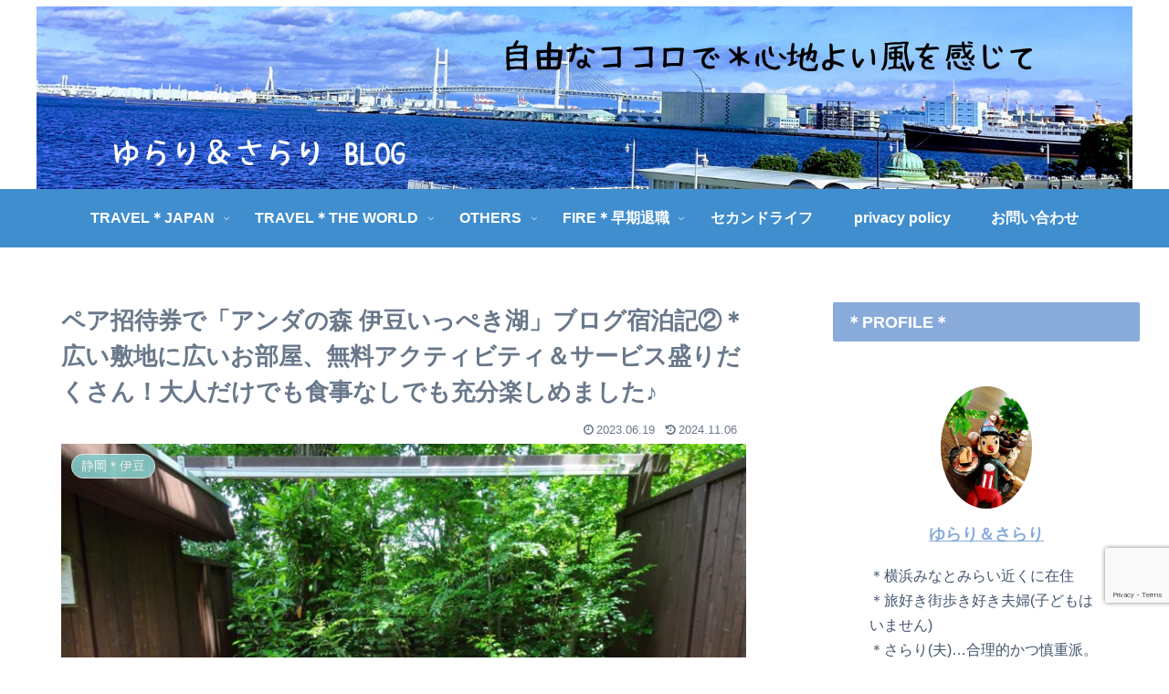

--- FILE ---
content_type: text/html; charset=UTF-8
request_url: https://yuyo2wind.com/%E3%83%9A%E3%82%A2%E6%8B%9B%E5%BE%85%E5%88%B8%E3%81%A7%E3%80%8C%E3%82%A2%E3%83%B3%E3%83%80%E3%81%AE%E6%A3%AE-%E4%BC%8A%E8%B1%86%E3%81%84%E3%81%A3%E3%81%BA%E3%81%8D%E6%B9%96%E3%80%8D%E3%81%B8-2/
body_size: 57920
content:
<!doctype html>
<html lang="ja">

<head>
<meta charset="utf-8">
<meta name="viewport" content="width=device-width, initial-scale=1.0, viewport-fit=cover">
<meta name="referrer" content="no-referrer-when-downgrade">
<meta name="format-detection" content="telephone=no">


  


  
  

  <!-- Other Analytics -->
<!-- Google tag (gtag.js) -->
<script async src="https://www.googletagmanager.com/gtag/js?id=G-Z12MWW9NB4"></script>
<script>
  window.dataLayer = window.dataLayer || [];
  function gtag(){dataLayer.push(arguments);}
  gtag('js', new Date());

  gtag('config', 'G-Z12MWW9NB4');
</script>
<!-- /Other Analytics -->
<!-- Google Search Console -->
<meta name="google-site-verification" content="n9a9Zm1EE9GZ2vUbAtgAsRgmUnHCRTdH9eyMWna_KoQ" />
<!-- /Google Search Console -->
<!-- preconnect dns-prefetch -->
<link rel="preconnect dns-prefetch" href="//www.googletagmanager.com">
<link rel="preconnect dns-prefetch" href="//www.google-analytics.com">
<link rel="preconnect dns-prefetch" href="//ajax.googleapis.com">
<link rel="preconnect dns-prefetch" href="//cdnjs.cloudflare.com">
<link rel="preconnect dns-prefetch" href="//pagead2.googlesyndication.com">
<link rel="preconnect dns-prefetch" href="//googleads.g.doubleclick.net">
<link rel="preconnect dns-prefetch" href="//tpc.googlesyndication.com">
<link rel="preconnect dns-prefetch" href="//ad.doubleclick.net">
<link rel="preconnect dns-prefetch" href="//www.gstatic.com">
<link rel="preconnect dns-prefetch" href="//cse.google.com">
<link rel="preconnect dns-prefetch" href="//fonts.gstatic.com">
<link rel="preconnect dns-prefetch" href="//fonts.googleapis.com">
<link rel="preconnect dns-prefetch" href="//cms.quantserve.com">
<link rel="preconnect dns-prefetch" href="//secure.gravatar.com">
<link rel="preconnect dns-prefetch" href="//cdn.syndication.twimg.com">
<link rel="preconnect dns-prefetch" href="//cdn.jsdelivr.net">
<link rel="preconnect dns-prefetch" href="//cdn.mathjax.org">
<link rel="preconnect dns-prefetch" href="//assets.pinterest.com">
<link rel="preconnect dns-prefetch" href="//images-fe.ssl-images-amazon.com">
<link rel="preconnect dns-prefetch" href="//completion.amazon.com">
<link rel="preconnect dns-prefetch" href="//m.media-amazon.com">
<link rel="preconnect dns-prefetch" href="//i.moshimo.com">
<link rel="preconnect dns-prefetch" href="//aml.valuecommerce.com">
<link rel="preconnect dns-prefetch" href="//dalc.valuecommerce.com">
<link rel="preconnect dns-prefetch" href="//dalb.valuecommerce.com">

<!-- Preload -->
<link rel="preload" as="font" type="font/woff" href="https://yuyo2wind.com/wp-content/themes/cocoon-master/webfonts/icomoon/fonts/icomoon.woff?v=2.7.0.2" crossorigin="anonymous">
<link rel="preload" as="font" type="font/woff2" href="https://yuyo2wind.com/wp-content/themes/cocoon-master/webfonts/fontawesome/fonts/fontawesome-webfont.woff2?v=4.7.0" crossorigin="anonymous">
<title>ペア招待券で「アンダの森 伊豆いっぺき湖」ブログ宿泊記②＊広い敷地に広いお部屋、無料アクティビティ＆サービス盛りだくさん！大人だけでも食事なしでも充分楽しめました♪ | ゆらり＆さらりBLOG</title>
<meta name='robots' content='max-image-preview:large' />

<!-- OGP -->
<meta property="og:type" content="article">
<meta property="og:description" content="ゆらり＆さらりの《ペア招待券で「アンダの森 伊豆いっぺき湖」宿泊記》、第２部では主に豊富な無料アクティビティや館内のドリンクサービスについてご紹介します。「JR伊東駅」からのアクセスやフロント・ロビー、お部屋(フォレスト館 洋室ツインルーム...">
<meta property="og:title" content="ペア招待券で「アンダの森 伊豆いっぺき湖」ブログ宿泊記②＊広い敷地に広いお部屋、無料アクティビティ＆サービス盛りだくさん！大人だけでも食事なしでも充分楽しめました♪">
<meta property="og:url" content="https://yuyo2wind.com/%e3%83%9a%e3%82%a2%e6%8b%9b%e5%be%85%e5%88%b8%e3%81%a7%e3%80%8c%e3%82%a2%e3%83%b3%e3%83%80%e3%81%ae%e6%a3%ae-%e4%bc%8a%e8%b1%86%e3%81%84%e3%81%a3%e3%81%ba%e3%81%8d%e6%b9%96%e3%80%8d%e3%81%b8-2/">
<meta property="og:image" content="https://yuyo2wind.com/wp-content/uploads/2023/06/DSC07336.jpeg">
<meta property="og:site_name" content="ゆらり＆さらりBLOG">
<meta property="og:locale" content="ja_JP">
<meta property="article:published_time" content="2023-06-19T16:20:37+09:00" />
<meta property="article:modified_time" content="2024-11-06T10:24:44+09:00" />
<meta property="article:section" content="静岡＊伊豆">
<meta property="article:tag" content="アンダの森伊豆いっぺき湖">
<meta property="article:tag" content="アンダの森伊豆いっぺき湖アクセス">
<meta property="article:tag" content="アンダの森伊豆いっぺき湖アメニティ">
<meta property="article:tag" content="アンダの森伊豆いっぺき湖フォレスト館洋室ツインルーム">
<meta property="article:tag" content="アンダの森伊豆いっぺき湖無料アクティビティ">
<meta property="article:tag" content="アンダの森伊豆いっぺき湖無料サービス">
<meta property="article:tag" content="アンダの森伊豆いっぺき湖貸切温泉露天風呂">
<meta property="article:tag" content="アンダの森伊豆いっぺき湖食事なし">
<meta property="article:tag" content="パセラの森パセラリゾーツ「アンダの森」ペア招待券">
<!-- /OGP -->

<!-- Twitter Card -->
<meta name="twitter:card" content="summary_large_image">
<meta property="twitter:description" content="ゆらり＆さらりの《ペア招待券で「アンダの森 伊豆いっぺき湖」宿泊記》、第２部では主に豊富な無料アクティビティや館内のドリンクサービスについてご紹介します。「JR伊東駅」からのアクセスやフロント・ロビー、お部屋(フォレスト館 洋室ツインルーム...">
<meta property="twitter:title" content="ペア招待券で「アンダの森 伊豆いっぺき湖」ブログ宿泊記②＊広い敷地に広いお部屋、無料アクティビティ＆サービス盛りだくさん！大人だけでも食事なしでも充分楽しめました♪">
<meta property="twitter:url" content="https://yuyo2wind.com/%e3%83%9a%e3%82%a2%e6%8b%9b%e5%be%85%e5%88%b8%e3%81%a7%e3%80%8c%e3%82%a2%e3%83%b3%e3%83%80%e3%81%ae%e6%a3%ae-%e4%bc%8a%e8%b1%86%e3%81%84%e3%81%a3%e3%81%ba%e3%81%8d%e6%b9%96%e3%80%8d%e3%81%b8-2/">
<meta name="twitter:image" content="https://yuyo2wind.com/wp-content/uploads/2023/06/DSC07336.jpeg">
<meta name="twitter:domain" content="yuyo2wind.com">
<!-- /Twitter Card -->
<link rel='dns-prefetch' href='//cdnjs.cloudflare.com' />
<link rel="alternate" type="application/rss+xml" title="ゆらり＆さらりBLOG &raquo; フィード" href="https://yuyo2wind.com/feed/" />
<link rel="alternate" type="application/rss+xml" title="ゆらり＆さらりBLOG &raquo; コメントフィード" href="https://yuyo2wind.com/comments/feed/" />
<link rel="alternate" type="application/rss+xml" title="ゆらり＆さらりBLOG &raquo; ペア招待券で「アンダの森 伊豆いっぺき湖」ブログ宿泊記②＊広い敷地に広いお部屋、無料アクティビティ＆サービス盛りだくさん！大人だけでも食事なしでも充分楽しめました♪ のコメントのフィード" href="https://yuyo2wind.com/%e3%83%9a%e3%82%a2%e6%8b%9b%e5%be%85%e5%88%b8%e3%81%a7%e3%80%8c%e3%82%a2%e3%83%b3%e3%83%80%e3%81%ae%e6%a3%ae-%e4%bc%8a%e8%b1%86%e3%81%84%e3%81%a3%e3%81%ba%e3%81%8d%e6%b9%96%e3%80%8d%e3%81%b8-2/feed/" />
<link rel='stylesheet' id='wp-block-library-css' href='https://yuyo2wind.com/wp-includes/css/dist/block-library/style.min.css?ver=6.9&#038;fver=20251203035755' media='all' />
<style id='global-styles-inline-css'>
:root{--wp--preset--aspect-ratio--square: 1;--wp--preset--aspect-ratio--4-3: 4/3;--wp--preset--aspect-ratio--3-4: 3/4;--wp--preset--aspect-ratio--3-2: 3/2;--wp--preset--aspect-ratio--2-3: 2/3;--wp--preset--aspect-ratio--16-9: 16/9;--wp--preset--aspect-ratio--9-16: 9/16;--wp--preset--color--black: #000000;--wp--preset--color--cyan-bluish-gray: #abb8c3;--wp--preset--color--white: #ffffff;--wp--preset--color--pale-pink: #f78da7;--wp--preset--color--vivid-red: #cf2e2e;--wp--preset--color--luminous-vivid-orange: #ff6900;--wp--preset--color--luminous-vivid-amber: #fcb900;--wp--preset--color--light-green-cyan: #7bdcb5;--wp--preset--color--vivid-green-cyan: #00d084;--wp--preset--color--pale-cyan-blue: #8ed1fc;--wp--preset--color--vivid-cyan-blue: #0693e3;--wp--preset--color--vivid-purple: #9b51e0;--wp--preset--color--key-color: #19448e;--wp--preset--color--red: #e60033;--wp--preset--color--pink: #e95295;--wp--preset--color--purple: #884898;--wp--preset--color--deep: #55295b;--wp--preset--color--indigo: #1e50a2;--wp--preset--color--blue: #0095d9;--wp--preset--color--light-blue: #2ca9e1;--wp--preset--color--cyan: #00a3af;--wp--preset--color--teal: #007b43;--wp--preset--color--green: #3eb370;--wp--preset--color--light-green: #8bc34a;--wp--preset--color--lime: #c3d825;--wp--preset--color--yellow: #ffd900;--wp--preset--color--amber: #ffc107;--wp--preset--color--orange: #f39800;--wp--preset--color--deep-orange: #ea5506;--wp--preset--color--brown: #954e2a;--wp--preset--color--light-grey: #dddddd;--wp--preset--color--grey: #949495;--wp--preset--color--dark-grey: #666666;--wp--preset--color--cocoon-black: #333333;--wp--preset--color--cocoon-white: #ffffff;--wp--preset--color--watery-blue: #f3fafe;--wp--preset--color--watery-yellow: #fff7cc;--wp--preset--color--watery-red: #fdf2f2;--wp--preset--color--watery-green: #ebf8f4;--wp--preset--color--ex-a: #ffffff;--wp--preset--color--ex-b: #ffffff;--wp--preset--color--ex-c: #ffffff;--wp--preset--color--ex-d: #ffffff;--wp--preset--color--ex-e: #ffffff;--wp--preset--color--ex-f: #ffffff;--wp--preset--gradient--vivid-cyan-blue-to-vivid-purple: linear-gradient(135deg,rgb(6,147,227) 0%,rgb(155,81,224) 100%);--wp--preset--gradient--light-green-cyan-to-vivid-green-cyan: linear-gradient(135deg,rgb(122,220,180) 0%,rgb(0,208,130) 100%);--wp--preset--gradient--luminous-vivid-amber-to-luminous-vivid-orange: linear-gradient(135deg,rgb(252,185,0) 0%,rgb(255,105,0) 100%);--wp--preset--gradient--luminous-vivid-orange-to-vivid-red: linear-gradient(135deg,rgb(255,105,0) 0%,rgb(207,46,46) 100%);--wp--preset--gradient--very-light-gray-to-cyan-bluish-gray: linear-gradient(135deg,rgb(238,238,238) 0%,rgb(169,184,195) 100%);--wp--preset--gradient--cool-to-warm-spectrum: linear-gradient(135deg,rgb(74,234,220) 0%,rgb(151,120,209) 20%,rgb(207,42,186) 40%,rgb(238,44,130) 60%,rgb(251,105,98) 80%,rgb(254,248,76) 100%);--wp--preset--gradient--blush-light-purple: linear-gradient(135deg,rgb(255,206,236) 0%,rgb(152,150,240) 100%);--wp--preset--gradient--blush-bordeaux: linear-gradient(135deg,rgb(254,205,165) 0%,rgb(254,45,45) 50%,rgb(107,0,62) 100%);--wp--preset--gradient--luminous-dusk: linear-gradient(135deg,rgb(255,203,112) 0%,rgb(199,81,192) 50%,rgb(65,88,208) 100%);--wp--preset--gradient--pale-ocean: linear-gradient(135deg,rgb(255,245,203) 0%,rgb(182,227,212) 50%,rgb(51,167,181) 100%);--wp--preset--gradient--electric-grass: linear-gradient(135deg,rgb(202,248,128) 0%,rgb(113,206,126) 100%);--wp--preset--gradient--midnight: linear-gradient(135deg,rgb(2,3,129) 0%,rgb(40,116,252) 100%);--wp--preset--font-size--small: 13px;--wp--preset--font-size--medium: 20px;--wp--preset--font-size--large: 36px;--wp--preset--font-size--x-large: 42px;--wp--preset--spacing--20: 0.44rem;--wp--preset--spacing--30: 0.67rem;--wp--preset--spacing--40: 1rem;--wp--preset--spacing--50: 1.5rem;--wp--preset--spacing--60: 2.25rem;--wp--preset--spacing--70: 3.38rem;--wp--preset--spacing--80: 5.06rem;--wp--preset--shadow--natural: 6px 6px 9px rgba(0, 0, 0, 0.2);--wp--preset--shadow--deep: 12px 12px 50px rgba(0, 0, 0, 0.4);--wp--preset--shadow--sharp: 6px 6px 0px rgba(0, 0, 0, 0.2);--wp--preset--shadow--outlined: 6px 6px 0px -3px rgb(255, 255, 255), 6px 6px rgb(0, 0, 0);--wp--preset--shadow--crisp: 6px 6px 0px rgb(0, 0, 0);}:root { --wp--style--global--content-size: 840px;--wp--style--global--wide-size: 1200px; }:where(body) { margin: 0; }.wp-site-blocks > .alignleft { float: left; margin-right: 2em; }.wp-site-blocks > .alignright { float: right; margin-left: 2em; }.wp-site-blocks > .aligncenter { justify-content: center; margin-left: auto; margin-right: auto; }:where(.wp-site-blocks) > * { margin-block-start: 24px; margin-block-end: 0; }:where(.wp-site-blocks) > :first-child { margin-block-start: 0; }:where(.wp-site-blocks) > :last-child { margin-block-end: 0; }:root { --wp--style--block-gap: 24px; }:root :where(.is-layout-flow) > :first-child{margin-block-start: 0;}:root :where(.is-layout-flow) > :last-child{margin-block-end: 0;}:root :where(.is-layout-flow) > *{margin-block-start: 24px;margin-block-end: 0;}:root :where(.is-layout-constrained) > :first-child{margin-block-start: 0;}:root :where(.is-layout-constrained) > :last-child{margin-block-end: 0;}:root :where(.is-layout-constrained) > *{margin-block-start: 24px;margin-block-end: 0;}:root :where(.is-layout-flex){gap: 24px;}:root :where(.is-layout-grid){gap: 24px;}.is-layout-flow > .alignleft{float: left;margin-inline-start: 0;margin-inline-end: 2em;}.is-layout-flow > .alignright{float: right;margin-inline-start: 2em;margin-inline-end: 0;}.is-layout-flow > .aligncenter{margin-left: auto !important;margin-right: auto !important;}.is-layout-constrained > .alignleft{float: left;margin-inline-start: 0;margin-inline-end: 2em;}.is-layout-constrained > .alignright{float: right;margin-inline-start: 2em;margin-inline-end: 0;}.is-layout-constrained > .aligncenter{margin-left: auto !important;margin-right: auto !important;}.is-layout-constrained > :where(:not(.alignleft):not(.alignright):not(.alignfull)){max-width: var(--wp--style--global--content-size);margin-left: auto !important;margin-right: auto !important;}.is-layout-constrained > .alignwide{max-width: var(--wp--style--global--wide-size);}body .is-layout-flex{display: flex;}.is-layout-flex{flex-wrap: wrap;align-items: center;}.is-layout-flex > :is(*, div){margin: 0;}body .is-layout-grid{display: grid;}.is-layout-grid > :is(*, div){margin: 0;}body{padding-top: 0px;padding-right: 0px;padding-bottom: 0px;padding-left: 0px;}a:where(:not(.wp-element-button)){text-decoration: underline;}:root :where(.wp-element-button, .wp-block-button__link){background-color: #32373c;border-width: 0;color: #fff;font-family: inherit;font-size: inherit;font-style: inherit;font-weight: inherit;letter-spacing: inherit;line-height: inherit;padding-top: calc(0.667em + 2px);padding-right: calc(1.333em + 2px);padding-bottom: calc(0.667em + 2px);padding-left: calc(1.333em + 2px);text-decoration: none;text-transform: inherit;}.has-black-color{color: var(--wp--preset--color--black) !important;}.has-cyan-bluish-gray-color{color: var(--wp--preset--color--cyan-bluish-gray) !important;}.has-white-color{color: var(--wp--preset--color--white) !important;}.has-pale-pink-color{color: var(--wp--preset--color--pale-pink) !important;}.has-vivid-red-color{color: var(--wp--preset--color--vivid-red) !important;}.has-luminous-vivid-orange-color{color: var(--wp--preset--color--luminous-vivid-orange) !important;}.has-luminous-vivid-amber-color{color: var(--wp--preset--color--luminous-vivid-amber) !important;}.has-light-green-cyan-color{color: var(--wp--preset--color--light-green-cyan) !important;}.has-vivid-green-cyan-color{color: var(--wp--preset--color--vivid-green-cyan) !important;}.has-pale-cyan-blue-color{color: var(--wp--preset--color--pale-cyan-blue) !important;}.has-vivid-cyan-blue-color{color: var(--wp--preset--color--vivid-cyan-blue) !important;}.has-vivid-purple-color{color: var(--wp--preset--color--vivid-purple) !important;}.has-key-color-color{color: var(--wp--preset--color--key-color) !important;}.has-red-color{color: var(--wp--preset--color--red) !important;}.has-pink-color{color: var(--wp--preset--color--pink) !important;}.has-purple-color{color: var(--wp--preset--color--purple) !important;}.has-deep-color{color: var(--wp--preset--color--deep) !important;}.has-indigo-color{color: var(--wp--preset--color--indigo) !important;}.has-blue-color{color: var(--wp--preset--color--blue) !important;}.has-light-blue-color{color: var(--wp--preset--color--light-blue) !important;}.has-cyan-color{color: var(--wp--preset--color--cyan) !important;}.has-teal-color{color: var(--wp--preset--color--teal) !important;}.has-green-color{color: var(--wp--preset--color--green) !important;}.has-light-green-color{color: var(--wp--preset--color--light-green) !important;}.has-lime-color{color: var(--wp--preset--color--lime) !important;}.has-yellow-color{color: var(--wp--preset--color--yellow) !important;}.has-amber-color{color: var(--wp--preset--color--amber) !important;}.has-orange-color{color: var(--wp--preset--color--orange) !important;}.has-deep-orange-color{color: var(--wp--preset--color--deep-orange) !important;}.has-brown-color{color: var(--wp--preset--color--brown) !important;}.has-light-grey-color{color: var(--wp--preset--color--light-grey) !important;}.has-grey-color{color: var(--wp--preset--color--grey) !important;}.has-dark-grey-color{color: var(--wp--preset--color--dark-grey) !important;}.has-cocoon-black-color{color: var(--wp--preset--color--cocoon-black) !important;}.has-cocoon-white-color{color: var(--wp--preset--color--cocoon-white) !important;}.has-watery-blue-color{color: var(--wp--preset--color--watery-blue) !important;}.has-watery-yellow-color{color: var(--wp--preset--color--watery-yellow) !important;}.has-watery-red-color{color: var(--wp--preset--color--watery-red) !important;}.has-watery-green-color{color: var(--wp--preset--color--watery-green) !important;}.has-ex-a-color{color: var(--wp--preset--color--ex-a) !important;}.has-ex-b-color{color: var(--wp--preset--color--ex-b) !important;}.has-ex-c-color{color: var(--wp--preset--color--ex-c) !important;}.has-ex-d-color{color: var(--wp--preset--color--ex-d) !important;}.has-ex-e-color{color: var(--wp--preset--color--ex-e) !important;}.has-ex-f-color{color: var(--wp--preset--color--ex-f) !important;}.has-black-background-color{background-color: var(--wp--preset--color--black) !important;}.has-cyan-bluish-gray-background-color{background-color: var(--wp--preset--color--cyan-bluish-gray) !important;}.has-white-background-color{background-color: var(--wp--preset--color--white) !important;}.has-pale-pink-background-color{background-color: var(--wp--preset--color--pale-pink) !important;}.has-vivid-red-background-color{background-color: var(--wp--preset--color--vivid-red) !important;}.has-luminous-vivid-orange-background-color{background-color: var(--wp--preset--color--luminous-vivid-orange) !important;}.has-luminous-vivid-amber-background-color{background-color: var(--wp--preset--color--luminous-vivid-amber) !important;}.has-light-green-cyan-background-color{background-color: var(--wp--preset--color--light-green-cyan) !important;}.has-vivid-green-cyan-background-color{background-color: var(--wp--preset--color--vivid-green-cyan) !important;}.has-pale-cyan-blue-background-color{background-color: var(--wp--preset--color--pale-cyan-blue) !important;}.has-vivid-cyan-blue-background-color{background-color: var(--wp--preset--color--vivid-cyan-blue) !important;}.has-vivid-purple-background-color{background-color: var(--wp--preset--color--vivid-purple) !important;}.has-key-color-background-color{background-color: var(--wp--preset--color--key-color) !important;}.has-red-background-color{background-color: var(--wp--preset--color--red) !important;}.has-pink-background-color{background-color: var(--wp--preset--color--pink) !important;}.has-purple-background-color{background-color: var(--wp--preset--color--purple) !important;}.has-deep-background-color{background-color: var(--wp--preset--color--deep) !important;}.has-indigo-background-color{background-color: var(--wp--preset--color--indigo) !important;}.has-blue-background-color{background-color: var(--wp--preset--color--blue) !important;}.has-light-blue-background-color{background-color: var(--wp--preset--color--light-blue) !important;}.has-cyan-background-color{background-color: var(--wp--preset--color--cyan) !important;}.has-teal-background-color{background-color: var(--wp--preset--color--teal) !important;}.has-green-background-color{background-color: var(--wp--preset--color--green) !important;}.has-light-green-background-color{background-color: var(--wp--preset--color--light-green) !important;}.has-lime-background-color{background-color: var(--wp--preset--color--lime) !important;}.has-yellow-background-color{background-color: var(--wp--preset--color--yellow) !important;}.has-amber-background-color{background-color: var(--wp--preset--color--amber) !important;}.has-orange-background-color{background-color: var(--wp--preset--color--orange) !important;}.has-deep-orange-background-color{background-color: var(--wp--preset--color--deep-orange) !important;}.has-brown-background-color{background-color: var(--wp--preset--color--brown) !important;}.has-light-grey-background-color{background-color: var(--wp--preset--color--light-grey) !important;}.has-grey-background-color{background-color: var(--wp--preset--color--grey) !important;}.has-dark-grey-background-color{background-color: var(--wp--preset--color--dark-grey) !important;}.has-cocoon-black-background-color{background-color: var(--wp--preset--color--cocoon-black) !important;}.has-cocoon-white-background-color{background-color: var(--wp--preset--color--cocoon-white) !important;}.has-watery-blue-background-color{background-color: var(--wp--preset--color--watery-blue) !important;}.has-watery-yellow-background-color{background-color: var(--wp--preset--color--watery-yellow) !important;}.has-watery-red-background-color{background-color: var(--wp--preset--color--watery-red) !important;}.has-watery-green-background-color{background-color: var(--wp--preset--color--watery-green) !important;}.has-ex-a-background-color{background-color: var(--wp--preset--color--ex-a) !important;}.has-ex-b-background-color{background-color: var(--wp--preset--color--ex-b) !important;}.has-ex-c-background-color{background-color: var(--wp--preset--color--ex-c) !important;}.has-ex-d-background-color{background-color: var(--wp--preset--color--ex-d) !important;}.has-ex-e-background-color{background-color: var(--wp--preset--color--ex-e) !important;}.has-ex-f-background-color{background-color: var(--wp--preset--color--ex-f) !important;}.has-black-border-color{border-color: var(--wp--preset--color--black) !important;}.has-cyan-bluish-gray-border-color{border-color: var(--wp--preset--color--cyan-bluish-gray) !important;}.has-white-border-color{border-color: var(--wp--preset--color--white) !important;}.has-pale-pink-border-color{border-color: var(--wp--preset--color--pale-pink) !important;}.has-vivid-red-border-color{border-color: var(--wp--preset--color--vivid-red) !important;}.has-luminous-vivid-orange-border-color{border-color: var(--wp--preset--color--luminous-vivid-orange) !important;}.has-luminous-vivid-amber-border-color{border-color: var(--wp--preset--color--luminous-vivid-amber) !important;}.has-light-green-cyan-border-color{border-color: var(--wp--preset--color--light-green-cyan) !important;}.has-vivid-green-cyan-border-color{border-color: var(--wp--preset--color--vivid-green-cyan) !important;}.has-pale-cyan-blue-border-color{border-color: var(--wp--preset--color--pale-cyan-blue) !important;}.has-vivid-cyan-blue-border-color{border-color: var(--wp--preset--color--vivid-cyan-blue) !important;}.has-vivid-purple-border-color{border-color: var(--wp--preset--color--vivid-purple) !important;}.has-key-color-border-color{border-color: var(--wp--preset--color--key-color) !important;}.has-red-border-color{border-color: var(--wp--preset--color--red) !important;}.has-pink-border-color{border-color: var(--wp--preset--color--pink) !important;}.has-purple-border-color{border-color: var(--wp--preset--color--purple) !important;}.has-deep-border-color{border-color: var(--wp--preset--color--deep) !important;}.has-indigo-border-color{border-color: var(--wp--preset--color--indigo) !important;}.has-blue-border-color{border-color: var(--wp--preset--color--blue) !important;}.has-light-blue-border-color{border-color: var(--wp--preset--color--light-blue) !important;}.has-cyan-border-color{border-color: var(--wp--preset--color--cyan) !important;}.has-teal-border-color{border-color: var(--wp--preset--color--teal) !important;}.has-green-border-color{border-color: var(--wp--preset--color--green) !important;}.has-light-green-border-color{border-color: var(--wp--preset--color--light-green) !important;}.has-lime-border-color{border-color: var(--wp--preset--color--lime) !important;}.has-yellow-border-color{border-color: var(--wp--preset--color--yellow) !important;}.has-amber-border-color{border-color: var(--wp--preset--color--amber) !important;}.has-orange-border-color{border-color: var(--wp--preset--color--orange) !important;}.has-deep-orange-border-color{border-color: var(--wp--preset--color--deep-orange) !important;}.has-brown-border-color{border-color: var(--wp--preset--color--brown) !important;}.has-light-grey-border-color{border-color: var(--wp--preset--color--light-grey) !important;}.has-grey-border-color{border-color: var(--wp--preset--color--grey) !important;}.has-dark-grey-border-color{border-color: var(--wp--preset--color--dark-grey) !important;}.has-cocoon-black-border-color{border-color: var(--wp--preset--color--cocoon-black) !important;}.has-cocoon-white-border-color{border-color: var(--wp--preset--color--cocoon-white) !important;}.has-watery-blue-border-color{border-color: var(--wp--preset--color--watery-blue) !important;}.has-watery-yellow-border-color{border-color: var(--wp--preset--color--watery-yellow) !important;}.has-watery-red-border-color{border-color: var(--wp--preset--color--watery-red) !important;}.has-watery-green-border-color{border-color: var(--wp--preset--color--watery-green) !important;}.has-ex-a-border-color{border-color: var(--wp--preset--color--ex-a) !important;}.has-ex-b-border-color{border-color: var(--wp--preset--color--ex-b) !important;}.has-ex-c-border-color{border-color: var(--wp--preset--color--ex-c) !important;}.has-ex-d-border-color{border-color: var(--wp--preset--color--ex-d) !important;}.has-ex-e-border-color{border-color: var(--wp--preset--color--ex-e) !important;}.has-ex-f-border-color{border-color: var(--wp--preset--color--ex-f) !important;}.has-vivid-cyan-blue-to-vivid-purple-gradient-background{background: var(--wp--preset--gradient--vivid-cyan-blue-to-vivid-purple) !important;}.has-light-green-cyan-to-vivid-green-cyan-gradient-background{background: var(--wp--preset--gradient--light-green-cyan-to-vivid-green-cyan) !important;}.has-luminous-vivid-amber-to-luminous-vivid-orange-gradient-background{background: var(--wp--preset--gradient--luminous-vivid-amber-to-luminous-vivid-orange) !important;}.has-luminous-vivid-orange-to-vivid-red-gradient-background{background: var(--wp--preset--gradient--luminous-vivid-orange-to-vivid-red) !important;}.has-very-light-gray-to-cyan-bluish-gray-gradient-background{background: var(--wp--preset--gradient--very-light-gray-to-cyan-bluish-gray) !important;}.has-cool-to-warm-spectrum-gradient-background{background: var(--wp--preset--gradient--cool-to-warm-spectrum) !important;}.has-blush-light-purple-gradient-background{background: var(--wp--preset--gradient--blush-light-purple) !important;}.has-blush-bordeaux-gradient-background{background: var(--wp--preset--gradient--blush-bordeaux) !important;}.has-luminous-dusk-gradient-background{background: var(--wp--preset--gradient--luminous-dusk) !important;}.has-pale-ocean-gradient-background{background: var(--wp--preset--gradient--pale-ocean) !important;}.has-electric-grass-gradient-background{background: var(--wp--preset--gradient--electric-grass) !important;}.has-midnight-gradient-background{background: var(--wp--preset--gradient--midnight) !important;}.has-small-font-size{font-size: var(--wp--preset--font-size--small) !important;}.has-medium-font-size{font-size: var(--wp--preset--font-size--medium) !important;}.has-large-font-size{font-size: var(--wp--preset--font-size--large) !important;}.has-x-large-font-size{font-size: var(--wp--preset--font-size--x-large) !important;}
:root :where(.wp-block-pullquote){font-size: 1.5em;line-height: 1.6;}
/*# sourceURL=global-styles-inline-css */
</style>
<link rel='stylesheet' id='contact-form-7-css' href='https://yuyo2wind.com/wp-content/plugins/contact-form-7/includes/css/styles.css?ver=6.1.4&#038;fver=20251212050224' media='all' />
<link rel='stylesheet' id='cocoon-style-css' href='https://yuyo2wind.com/wp-content/themes/cocoon-master/style.css?ver=6.9&#038;fver=20260131050135' media='all' />
<link rel='stylesheet' id='cocoon-keyframes-css' href='https://yuyo2wind.com/wp-content/themes/cocoon-master/keyframes.css?ver=6.9&#038;fver=20260131050135' media='all' />
<link rel='stylesheet' id='font-awesome-style-css' href='https://yuyo2wind.com/wp-content/themes/cocoon-master/webfonts/fontawesome/css/font-awesome.min.css?ver=6.9&#038;fver=20260131050135' media='all' />
<link rel='stylesheet' id='icomoon-style-css' href='https://yuyo2wind.com/wp-content/themes/cocoon-master/webfonts/icomoon/style.css?v=2.7.0.2&#038;ver=6.9&#038;fver=20260131050135' media='all' />
<style id='icomoon-style-inline-css'>

  @font-face {
    font-family: 'icomoon';
    src: url(https://yuyo2wind.com/wp-content/themes/cocoon-master/webfonts/icomoon/fonts/icomoon.woff?v=2.7.0.2) format('woff');
    font-weight: normal;
    font-style: normal;
    font-display: swap;
  }
/*# sourceURL=icomoon-style-inline-css */
</style>
<link rel='stylesheet' id='baguettebox-style-css' href='https://yuyo2wind.com/wp-content/themes/cocoon-master/plugins/baguettebox/dist/baguetteBox.min.css?ver=6.9&#038;fver=20260131050135' media='all' />
<link rel='stylesheet' id='cocoon-skin-style-css' href='https://yuyo2wind.com/wp-content/themes/cocoon-master/skins/skin-season-winter/style.css?ver=6.9&#038;fver=20260131050135' media='all' />
<style id='cocoon-skin-style-inline-css'>
#header-container .navi,#navi .navi-in>.menu-header .sub-menu{background-color:#408ece}#navi .navi-in a,#navi .navi-in a:hover{color:#fff}#navi .navi-in a:hover{background-color:rgba(255,255,255,.2)}.main{width:860px}.sidebar{width:376px}@media screen and (max-width:1255px){.wrap{width:auto}.main,.sidebar,.sidebar-left .main,.sidebar-left .sidebar{margin:0 .5%}.main{width:67.4%}.sidebar{padding:1.5%;width:30%}.entry-card-thumb{width:38%}.entry-card-content{margin-left:40%}}body::after{content:url(https://yuyo2wind.com/wp-content/themes/cocoon-master/lib/analytics/access.php?post_id=3590&post_type=post&t=1770013253)!important;visibility:hidden;position:absolute;bottom:0;right:0;width:1px;height:1px;overflow:hidden;display:inline!important}.logo-header img{height:200px;width:auto}.fixed-header .logo-header img{height:auto}.logo-header img{width:1200px;height:auto}.fixed-header .logo-header img{width:auto}.toc-checkbox{display:none}.toc-content{visibility:hidden;height:0;opacity:.2;transition:all 0.5s ease-out}.toc-checkbox:checked~.toc-content{visibility:visible;padding-top:.6em;height:100%;opacity:1}.toc-title::after{content:'[開く]';margin-left:.5em;cursor:pointer;font-size:.8em}.toc-title:hover::after{text-decoration:underline}.toc-checkbox:checked+.toc-title::after{content:'[閉じる]'}#respond{inset:0;position:absolute;visibility:hidden}#navi .navi-in>ul>li{width:auto}#navi .navi-in>ul>li>a{padding:0 1.4em}.entry-content>*,.demo .entry-content p{line-height:1.8}.entry-content>*,.mce-content-body>*,.article p,.demo .entry-content p,.article dl,.article ul,.article ol,.article blockquote,.article pre,.article table,.article .toc,.body .article,.body .column-wrap,.body .new-entry-cards,.body .popular-entry-cards,.body .navi-entry-cards,.body .box-menus,.body .ranking-item,.body .rss-entry-cards,.body .widget,.body .author-box,.body .blogcard-wrap,.body .login-user-only,.body .information-box,.body .question-box,.body .alert-box,.body .information,.body .question,.body .alert,.body .memo-box,.body .comment-box,.body .common-icon-box,.body .blank-box,.body .button-block,.body .micro-bottom,.body .caption-box,.body .tab-caption-box,.body .label-box,.body .toggle-wrap,.body .wp-block-image,.body .booklink-box,.body .kaerebalink-box,.body .tomarebalink-box,.body .product-item-box,.body .speech-wrap,.body .wp-block-categories,.body .wp-block-archives,.body .wp-block-archives-dropdown,.body .wp-block-calendar,.body .ad-area,.body .wp-block-gallery,.body .wp-block-audio,.body .wp-block-cover,.body .wp-block-file,.body .wp-block-media-text,.body .wp-block-video,.body .wp-block-buttons,.body .wp-block-columns,.body .wp-block-separator,.body .components-placeholder,.body .wp-block-search,.body .wp-block-social-links,.body .timeline-box,.body .blogcard-type,.body .btn-wrap,.body .btn-wrap a,.body .block-box,.body .wp-block-embed,.body .wp-block-group,.body .wp-block-table,.body .scrollable-table,.body .wp-block-separator,.body .wp-block,.body .video-container,.comment-area,.related-entries,.pager-post-navi,.comment-respond{margin-bottom:1.8em}#wpcontent #wpbody .is-root-container>*{margin-bottom:1.8em}.article h2,.article h3,.article h4,.article h5,.article h6{margin-bottom:1.62em}@media screen and (max-width:480px){.body,.menu-content{font-size:16px}}@media screen and (max-width:781px){.wp-block-column{margin-bottom:1.8em}}@media screen and (max-width:834px){.container .column-wrap{gap:1.8em}}.article .micro-top{margin-bottom:.36em}.article .micro-bottom{margin-top:-1.62em}.article .micro-balloon{margin-bottom:.9em}.article .micro-bottom.micro-balloon{margin-top:-1.26em}.blank-box.bb-key-color{border-color:#19448e}.iic-key-color li::before{color:#19448e}.blank-box.bb-tab.bb-key-color::before{background-color:#19448e}.tb-key-color .toggle-button{border:1px solid #19448e;background:#19448e;color:#fff}.tb-key-color .toggle-button::before{color:#ccc}.tb-key-color .toggle-checkbox:checked~.toggle-content{border-color:#19448e}.cb-key-color.caption-box{border-color:#19448e}.cb-key-color .caption-box-label{background-color:#19448e;color:#fff}.tcb-key-color .tab-caption-box-label{background-color:#19448e;color:#fff}.tcb-key-color .tab-caption-box-content{border-color:#19448e}.lb-key-color .label-box-content{border-color:#19448e}.mc-key-color{background-color:#19448e;color:#fff;border:none}.mc-key-color.micro-bottom::after{border-bottom-color:#19448e;border-top-color:transparent}.mc-key-color::before{border-top-color:transparent;border-bottom-color:transparent}.mc-key-color::after{border-top-color:#19448e}.btn-key-color,.btn-wrap.btn-wrap-key-color>a{background-color:#19448e}.has-text-color.has-key-color-color{color:#19448e}.has-background.has-key-color-background-color{background-color:#19448e}.body.article,body#tinymce.wp-editor{background-color:#fff}.body.article,.editor-post-title__block .editor-post-title__input,body#tinymce.wp-editor{color:#333}html .body .has-key-color-background-color{background-color:#19448e}html .body .has-key-color-color{color:#19448e}html .body .has-key-color-border-color{border-color:#19448e}html .body .btn-wrap.has-key-color-background-color>a{background-color:#19448e}html .body .btn-wrap.has-key-color-color>a{color:#19448e}html .body .btn-wrap.has-key-color-border-color>a{border-color:#19448e}html .body .bb-tab.has-key-color-border-color .bb-label{background-color:#19448e}html .body .toggle-wrap.has-key-color-border-color:not(.not-nested-style) .toggle-button{background-color:#19448e}html .body .toggle-wrap.has-key-color-border-color:not(.not-nested-style) .toggle-button,html .body .toggle-wrap.has-key-color-border-color:not(.not-nested-style) .toggle-content{border-color:#19448e}html .body .toggle-wrap.has-key-color-background-color:not(.not-nested-style) .toggle-content{background-color:#19448e}html .body .toggle-wrap.has-key-color-color:not(.not-nested-style) .toggle-content{color:#19448e}html .body .iconlist-box.has-key-color-icon-color li::before{color:#19448e}.micro-text.has-key-color-color{color:#19448e}html .body .micro-balloon.has-key-color-color{color:#19448e}html .body .micro-balloon.has-key-color-background-color{background-color:#19448e;border-color:transparent}html .body .micro-balloon.has-key-color-background-color.micro-bottom::after{border-bottom-color:#19448e;border-top-color:transparent}html .body .micro-balloon.has-key-color-background-color::before{border-top-color:transparent;border-bottom-color:transparent}html .body .micro-balloon.has-key-color-background-color::after{border-top-color:#19448e}html .body .micro-balloon.has-border-color.has-key-color-border-color{border-color:#19448e}html .body .micro-balloon.micro-top.has-key-color-border-color::before{border-top-color:#19448e}html .body .micro-balloon.micro-bottom.has-key-color-border-color::before{border-bottom-color:#19448e}html .body .caption-box.has-key-color-border-color:not(.not-nested-style) .box-label{background-color:#19448e}html .body .tab-caption-box.has-key-color-border-color:not(.not-nested-style) .box-label{background-color:#19448e}html .body .tab-caption-box.has-key-color-border-color:not(.not-nested-style) .box-content{border-color:#19448e}html .body .tab-caption-box.has-key-color-background-color:not(.not-nested-style) .box-content{background-color:#19448e}html .body .tab-caption-box.has-key-color-color:not(.not-nested-style) .box-content{color:#19448e}html .body .label-box.has-key-color-border-color:not(.not-nested-style) .box-content{border-color:#19448e}html .body .label-box.has-key-color-background-color:not(.not-nested-style) .box-content{background-color:#19448e}html .body .label-box.has-key-color-color:not(.not-nested-style) .box-content{color:#19448e}html .body .speech-wrap:not(.not-nested-style) .speech-balloon.has-key-color-background-color{background-color:#19448e}html .body .speech-wrap:not(.not-nested-style) .speech-balloon.has-text-color.has-key-color-color{color:#19448e}html .body .speech-wrap:not(.not-nested-style) .speech-balloon.has-key-color-border-color{border-color:#19448e}html .body .speech-wrap.sbp-l:not(.not-nested-style) .speech-balloon.has-key-color-border-color::before{border-right-color:#19448e}html .body .speech-wrap.sbp-r:not(.not-nested-style) .speech-balloon.has-key-color-border-color::before{border-left-color:#19448e}html .body .speech-wrap.sbp-l:not(.not-nested-style) .speech-balloon.has-key-color-background-color::after{border-right-color:#19448e}html .body .speech-wrap.sbp-r:not(.not-nested-style) .speech-balloon.has-key-color-background-color::after{border-left-color:#19448e}html .body .speech-wrap.sbs-line.sbp-r:not(.not-nested-style) .speech-balloon.has-key-color-background-color{background-color:#19448e}html .body .speech-wrap.sbs-line.sbp-r:not(.not-nested-style) .speech-balloon.has-key-color-border-color{border-color:#19448e}html .body .speech-wrap.sbs-think:not(.not-nested-style) .speech-balloon.has-key-color-border-color::before,html .body .speech-wrap.sbs-think:not(.not-nested-style) .speech-balloon.has-key-color-border-color::after{border-color:#19448e}html .body .speech-wrap.sbs-think:not(.not-nested-style) .speech-balloon.has-key-color-background-color::before,html .body .speech-wrap.sbs-think:not(.not-nested-style) .speech-balloon.has-key-color-background-color::after{background-color:#19448e}html .body .speech-wrap.sbs-think:not(.not-nested-style) .speech-balloon.has-key-color-border-color::before{border-color:#19448e}html .body .timeline-box.has-key-color-point-color:not(.not-nested-style) .timeline-item::before{background-color:#19448e}.has-key-color-border-color.is-style-accordion:not(.not-nested-style) .faq-question{background-color:#19448e}html .body .has-key-color-question-color:not(.not-nested-style) .faq-question-label{color:#19448e}html .body .has-key-color-question-color.has-border-color:not(.not-nested-style) .faq-question-label{color:#19448e}html .body .has-key-color-answer-color:not(.not-nested-style) .faq-answer-label{color:#19448e}html .body .is-style-square.has-key-color-question-color:not(.not-nested-style) .faq-question-label{color:#fff;background-color:#19448e}html .body .is-style-square.has-key-color-answer-color:not(.not-nested-style) .faq-answer-label{color:#fff;background-color:#19448e}html .body .has-red-background-color{background-color:#e60033}html .body .has-red-color{color:#e60033}html .body .has-red-border-color{border-color:#e60033}html .body .btn-wrap.has-red-background-color>a{background-color:#e60033}html .body .btn-wrap.has-red-color>a{color:#e60033}html .body .btn-wrap.has-red-border-color>a{border-color:#e60033}html .body .bb-tab.has-red-border-color .bb-label{background-color:#e60033}html .body .toggle-wrap.has-red-border-color:not(.not-nested-style) .toggle-button{background-color:#e60033}html .body .toggle-wrap.has-red-border-color:not(.not-nested-style) .toggle-button,html .body .toggle-wrap.has-red-border-color:not(.not-nested-style) .toggle-content{border-color:#e60033}html .body .toggle-wrap.has-red-background-color:not(.not-nested-style) .toggle-content{background-color:#e60033}html .body .toggle-wrap.has-red-color:not(.not-nested-style) .toggle-content{color:#e60033}html .body .iconlist-box.has-red-icon-color li::before{color:#e60033}.micro-text.has-red-color{color:#e60033}html .body .micro-balloon.has-red-color{color:#e60033}html .body .micro-balloon.has-red-background-color{background-color:#e60033;border-color:transparent}html .body .micro-balloon.has-red-background-color.micro-bottom::after{border-bottom-color:#e60033;border-top-color:transparent}html .body .micro-balloon.has-red-background-color::before{border-top-color:transparent;border-bottom-color:transparent}html .body .micro-balloon.has-red-background-color::after{border-top-color:#e60033}html .body .micro-balloon.has-border-color.has-red-border-color{border-color:#e60033}html .body .micro-balloon.micro-top.has-red-border-color::before{border-top-color:#e60033}html .body .micro-balloon.micro-bottom.has-red-border-color::before{border-bottom-color:#e60033}html .body .caption-box.has-red-border-color:not(.not-nested-style) .box-label{background-color:#e60033}html .body .tab-caption-box.has-red-border-color:not(.not-nested-style) .box-label{background-color:#e60033}html .body .tab-caption-box.has-red-border-color:not(.not-nested-style) .box-content{border-color:#e60033}html .body .tab-caption-box.has-red-background-color:not(.not-nested-style) .box-content{background-color:#e60033}html .body .tab-caption-box.has-red-color:not(.not-nested-style) .box-content{color:#e60033}html .body .label-box.has-red-border-color:not(.not-nested-style) .box-content{border-color:#e60033}html .body .label-box.has-red-background-color:not(.not-nested-style) .box-content{background-color:#e60033}html .body .label-box.has-red-color:not(.not-nested-style) .box-content{color:#e60033}html .body .speech-wrap:not(.not-nested-style) .speech-balloon.has-red-background-color{background-color:#e60033}html .body .speech-wrap:not(.not-nested-style) .speech-balloon.has-text-color.has-red-color{color:#e60033}html .body .speech-wrap:not(.not-nested-style) .speech-balloon.has-red-border-color{border-color:#e60033}html .body .speech-wrap.sbp-l:not(.not-nested-style) .speech-balloon.has-red-border-color::before{border-right-color:#e60033}html .body .speech-wrap.sbp-r:not(.not-nested-style) .speech-balloon.has-red-border-color::before{border-left-color:#e60033}html .body .speech-wrap.sbp-l:not(.not-nested-style) .speech-balloon.has-red-background-color::after{border-right-color:#e60033}html .body .speech-wrap.sbp-r:not(.not-nested-style) .speech-balloon.has-red-background-color::after{border-left-color:#e60033}html .body .speech-wrap.sbs-line.sbp-r:not(.not-nested-style) .speech-balloon.has-red-background-color{background-color:#e60033}html .body .speech-wrap.sbs-line.sbp-r:not(.not-nested-style) .speech-balloon.has-red-border-color{border-color:#e60033}html .body .speech-wrap.sbs-think:not(.not-nested-style) .speech-balloon.has-red-border-color::before,html .body .speech-wrap.sbs-think:not(.not-nested-style) .speech-balloon.has-red-border-color::after{border-color:#e60033}html .body .speech-wrap.sbs-think:not(.not-nested-style) .speech-balloon.has-red-background-color::before,html .body .speech-wrap.sbs-think:not(.not-nested-style) .speech-balloon.has-red-background-color::after{background-color:#e60033}html .body .speech-wrap.sbs-think:not(.not-nested-style) .speech-balloon.has-red-border-color::before{border-color:#e60033}html .body .timeline-box.has-red-point-color:not(.not-nested-style) .timeline-item::before{background-color:#e60033}.has-red-border-color.is-style-accordion:not(.not-nested-style) .faq-question{background-color:#e60033}html .body .has-red-question-color:not(.not-nested-style) .faq-question-label{color:#e60033}html .body .has-red-question-color.has-border-color:not(.not-nested-style) .faq-question-label{color:#e60033}html .body .has-red-answer-color:not(.not-nested-style) .faq-answer-label{color:#e60033}html .body .is-style-square.has-red-question-color:not(.not-nested-style) .faq-question-label{color:#fff;background-color:#e60033}html .body .is-style-square.has-red-answer-color:not(.not-nested-style) .faq-answer-label{color:#fff;background-color:#e60033}html .body .has-pink-background-color{background-color:#e95295}html .body .has-pink-color{color:#e95295}html .body .has-pink-border-color{border-color:#e95295}html .body .btn-wrap.has-pink-background-color>a{background-color:#e95295}html .body .btn-wrap.has-pink-color>a{color:#e95295}html .body .btn-wrap.has-pink-border-color>a{border-color:#e95295}html .body .bb-tab.has-pink-border-color .bb-label{background-color:#e95295}html .body .toggle-wrap.has-pink-border-color:not(.not-nested-style) .toggle-button{background-color:#e95295}html .body .toggle-wrap.has-pink-border-color:not(.not-nested-style) .toggle-button,html .body .toggle-wrap.has-pink-border-color:not(.not-nested-style) .toggle-content{border-color:#e95295}html .body .toggle-wrap.has-pink-background-color:not(.not-nested-style) .toggle-content{background-color:#e95295}html .body .toggle-wrap.has-pink-color:not(.not-nested-style) .toggle-content{color:#e95295}html .body .iconlist-box.has-pink-icon-color li::before{color:#e95295}.micro-text.has-pink-color{color:#e95295}html .body .micro-balloon.has-pink-color{color:#e95295}html .body .micro-balloon.has-pink-background-color{background-color:#e95295;border-color:transparent}html .body .micro-balloon.has-pink-background-color.micro-bottom::after{border-bottom-color:#e95295;border-top-color:transparent}html .body .micro-balloon.has-pink-background-color::before{border-top-color:transparent;border-bottom-color:transparent}html .body .micro-balloon.has-pink-background-color::after{border-top-color:#e95295}html .body .micro-balloon.has-border-color.has-pink-border-color{border-color:#e95295}html .body .micro-balloon.micro-top.has-pink-border-color::before{border-top-color:#e95295}html .body .micro-balloon.micro-bottom.has-pink-border-color::before{border-bottom-color:#e95295}html .body .caption-box.has-pink-border-color:not(.not-nested-style) .box-label{background-color:#e95295}html .body .tab-caption-box.has-pink-border-color:not(.not-nested-style) .box-label{background-color:#e95295}html .body .tab-caption-box.has-pink-border-color:not(.not-nested-style) .box-content{border-color:#e95295}html .body .tab-caption-box.has-pink-background-color:not(.not-nested-style) .box-content{background-color:#e95295}html .body .tab-caption-box.has-pink-color:not(.not-nested-style) .box-content{color:#e95295}html .body .label-box.has-pink-border-color:not(.not-nested-style) .box-content{border-color:#e95295}html .body .label-box.has-pink-background-color:not(.not-nested-style) .box-content{background-color:#e95295}html .body .label-box.has-pink-color:not(.not-nested-style) .box-content{color:#e95295}html .body .speech-wrap:not(.not-nested-style) .speech-balloon.has-pink-background-color{background-color:#e95295}html .body .speech-wrap:not(.not-nested-style) .speech-balloon.has-text-color.has-pink-color{color:#e95295}html .body .speech-wrap:not(.not-nested-style) .speech-balloon.has-pink-border-color{border-color:#e95295}html .body .speech-wrap.sbp-l:not(.not-nested-style) .speech-balloon.has-pink-border-color::before{border-right-color:#e95295}html .body .speech-wrap.sbp-r:not(.not-nested-style) .speech-balloon.has-pink-border-color::before{border-left-color:#e95295}html .body .speech-wrap.sbp-l:not(.not-nested-style) .speech-balloon.has-pink-background-color::after{border-right-color:#e95295}html .body .speech-wrap.sbp-r:not(.not-nested-style) .speech-balloon.has-pink-background-color::after{border-left-color:#e95295}html .body .speech-wrap.sbs-line.sbp-r:not(.not-nested-style) .speech-balloon.has-pink-background-color{background-color:#e95295}html .body .speech-wrap.sbs-line.sbp-r:not(.not-nested-style) .speech-balloon.has-pink-border-color{border-color:#e95295}html .body .speech-wrap.sbs-think:not(.not-nested-style) .speech-balloon.has-pink-border-color::before,html .body .speech-wrap.sbs-think:not(.not-nested-style) .speech-balloon.has-pink-border-color::after{border-color:#e95295}html .body .speech-wrap.sbs-think:not(.not-nested-style) .speech-balloon.has-pink-background-color::before,html .body .speech-wrap.sbs-think:not(.not-nested-style) .speech-balloon.has-pink-background-color::after{background-color:#e95295}html .body .speech-wrap.sbs-think:not(.not-nested-style) .speech-balloon.has-pink-border-color::before{border-color:#e95295}html .body .timeline-box.has-pink-point-color:not(.not-nested-style) .timeline-item::before{background-color:#e95295}.has-pink-border-color.is-style-accordion:not(.not-nested-style) .faq-question{background-color:#e95295}html .body .has-pink-question-color:not(.not-nested-style) .faq-question-label{color:#e95295}html .body .has-pink-question-color.has-border-color:not(.not-nested-style) .faq-question-label{color:#e95295}html .body .has-pink-answer-color:not(.not-nested-style) .faq-answer-label{color:#e95295}html .body .is-style-square.has-pink-question-color:not(.not-nested-style) .faq-question-label{color:#fff;background-color:#e95295}html .body .is-style-square.has-pink-answer-color:not(.not-nested-style) .faq-answer-label{color:#fff;background-color:#e95295}html .body .has-purple-background-color{background-color:#884898}html .body .has-purple-color{color:#884898}html .body .has-purple-border-color{border-color:#884898}html .body .btn-wrap.has-purple-background-color>a{background-color:#884898}html .body .btn-wrap.has-purple-color>a{color:#884898}html .body .btn-wrap.has-purple-border-color>a{border-color:#884898}html .body .bb-tab.has-purple-border-color .bb-label{background-color:#884898}html .body .toggle-wrap.has-purple-border-color:not(.not-nested-style) .toggle-button{background-color:#884898}html .body .toggle-wrap.has-purple-border-color:not(.not-nested-style) .toggle-button,html .body .toggle-wrap.has-purple-border-color:not(.not-nested-style) .toggle-content{border-color:#884898}html .body .toggle-wrap.has-purple-background-color:not(.not-nested-style) .toggle-content{background-color:#884898}html .body .toggle-wrap.has-purple-color:not(.not-nested-style) .toggle-content{color:#884898}html .body .iconlist-box.has-purple-icon-color li::before{color:#884898}.micro-text.has-purple-color{color:#884898}html .body .micro-balloon.has-purple-color{color:#884898}html .body .micro-balloon.has-purple-background-color{background-color:#884898;border-color:transparent}html .body .micro-balloon.has-purple-background-color.micro-bottom::after{border-bottom-color:#884898;border-top-color:transparent}html .body .micro-balloon.has-purple-background-color::before{border-top-color:transparent;border-bottom-color:transparent}html .body .micro-balloon.has-purple-background-color::after{border-top-color:#884898}html .body .micro-balloon.has-border-color.has-purple-border-color{border-color:#884898}html .body .micro-balloon.micro-top.has-purple-border-color::before{border-top-color:#884898}html .body .micro-balloon.micro-bottom.has-purple-border-color::before{border-bottom-color:#884898}html .body .caption-box.has-purple-border-color:not(.not-nested-style) .box-label{background-color:#884898}html .body .tab-caption-box.has-purple-border-color:not(.not-nested-style) .box-label{background-color:#884898}html .body .tab-caption-box.has-purple-border-color:not(.not-nested-style) .box-content{border-color:#884898}html .body .tab-caption-box.has-purple-background-color:not(.not-nested-style) .box-content{background-color:#884898}html .body .tab-caption-box.has-purple-color:not(.not-nested-style) .box-content{color:#884898}html .body .label-box.has-purple-border-color:not(.not-nested-style) .box-content{border-color:#884898}html .body .label-box.has-purple-background-color:not(.not-nested-style) .box-content{background-color:#884898}html .body .label-box.has-purple-color:not(.not-nested-style) .box-content{color:#884898}html .body .speech-wrap:not(.not-nested-style) .speech-balloon.has-purple-background-color{background-color:#884898}html .body .speech-wrap:not(.not-nested-style) .speech-balloon.has-text-color.has-purple-color{color:#884898}html .body .speech-wrap:not(.not-nested-style) .speech-balloon.has-purple-border-color{border-color:#884898}html .body .speech-wrap.sbp-l:not(.not-nested-style) .speech-balloon.has-purple-border-color::before{border-right-color:#884898}html .body .speech-wrap.sbp-r:not(.not-nested-style) .speech-balloon.has-purple-border-color::before{border-left-color:#884898}html .body .speech-wrap.sbp-l:not(.not-nested-style) .speech-balloon.has-purple-background-color::after{border-right-color:#884898}html .body .speech-wrap.sbp-r:not(.not-nested-style) .speech-balloon.has-purple-background-color::after{border-left-color:#884898}html .body .speech-wrap.sbs-line.sbp-r:not(.not-nested-style) .speech-balloon.has-purple-background-color{background-color:#884898}html .body .speech-wrap.sbs-line.sbp-r:not(.not-nested-style) .speech-balloon.has-purple-border-color{border-color:#884898}html .body .speech-wrap.sbs-think:not(.not-nested-style) .speech-balloon.has-purple-border-color::before,html .body .speech-wrap.sbs-think:not(.not-nested-style) .speech-balloon.has-purple-border-color::after{border-color:#884898}html .body .speech-wrap.sbs-think:not(.not-nested-style) .speech-balloon.has-purple-background-color::before,html .body .speech-wrap.sbs-think:not(.not-nested-style) .speech-balloon.has-purple-background-color::after{background-color:#884898}html .body .speech-wrap.sbs-think:not(.not-nested-style) .speech-balloon.has-purple-border-color::before{border-color:#884898}html .body .timeline-box.has-purple-point-color:not(.not-nested-style) .timeline-item::before{background-color:#884898}.has-purple-border-color.is-style-accordion:not(.not-nested-style) .faq-question{background-color:#884898}html .body .has-purple-question-color:not(.not-nested-style) .faq-question-label{color:#884898}html .body .has-purple-question-color.has-border-color:not(.not-nested-style) .faq-question-label{color:#884898}html .body .has-purple-answer-color:not(.not-nested-style) .faq-answer-label{color:#884898}html .body .is-style-square.has-purple-question-color:not(.not-nested-style) .faq-question-label{color:#fff;background-color:#884898}html .body .is-style-square.has-purple-answer-color:not(.not-nested-style) .faq-answer-label{color:#fff;background-color:#884898}html .body .has-deep-background-color{background-color:#55295b}html .body .has-deep-color{color:#55295b}html .body .has-deep-border-color{border-color:#55295b}html .body .btn-wrap.has-deep-background-color>a{background-color:#55295b}html .body .btn-wrap.has-deep-color>a{color:#55295b}html .body .btn-wrap.has-deep-border-color>a{border-color:#55295b}html .body .bb-tab.has-deep-border-color .bb-label{background-color:#55295b}html .body .toggle-wrap.has-deep-border-color:not(.not-nested-style) .toggle-button{background-color:#55295b}html .body .toggle-wrap.has-deep-border-color:not(.not-nested-style) .toggle-button,html .body .toggle-wrap.has-deep-border-color:not(.not-nested-style) .toggle-content{border-color:#55295b}html .body .toggle-wrap.has-deep-background-color:not(.not-nested-style) .toggle-content{background-color:#55295b}html .body .toggle-wrap.has-deep-color:not(.not-nested-style) .toggle-content{color:#55295b}html .body .iconlist-box.has-deep-icon-color li::before{color:#55295b}.micro-text.has-deep-color{color:#55295b}html .body .micro-balloon.has-deep-color{color:#55295b}html .body .micro-balloon.has-deep-background-color{background-color:#55295b;border-color:transparent}html .body .micro-balloon.has-deep-background-color.micro-bottom::after{border-bottom-color:#55295b;border-top-color:transparent}html .body .micro-balloon.has-deep-background-color::before{border-top-color:transparent;border-bottom-color:transparent}html .body .micro-balloon.has-deep-background-color::after{border-top-color:#55295b}html .body .micro-balloon.has-border-color.has-deep-border-color{border-color:#55295b}html .body .micro-balloon.micro-top.has-deep-border-color::before{border-top-color:#55295b}html .body .micro-balloon.micro-bottom.has-deep-border-color::before{border-bottom-color:#55295b}html .body .caption-box.has-deep-border-color:not(.not-nested-style) .box-label{background-color:#55295b}html .body .tab-caption-box.has-deep-border-color:not(.not-nested-style) .box-label{background-color:#55295b}html .body .tab-caption-box.has-deep-border-color:not(.not-nested-style) .box-content{border-color:#55295b}html .body .tab-caption-box.has-deep-background-color:not(.not-nested-style) .box-content{background-color:#55295b}html .body .tab-caption-box.has-deep-color:not(.not-nested-style) .box-content{color:#55295b}html .body .label-box.has-deep-border-color:not(.not-nested-style) .box-content{border-color:#55295b}html .body .label-box.has-deep-background-color:not(.not-nested-style) .box-content{background-color:#55295b}html .body .label-box.has-deep-color:not(.not-nested-style) .box-content{color:#55295b}html .body .speech-wrap:not(.not-nested-style) .speech-balloon.has-deep-background-color{background-color:#55295b}html .body .speech-wrap:not(.not-nested-style) .speech-balloon.has-text-color.has-deep-color{color:#55295b}html .body .speech-wrap:not(.not-nested-style) .speech-balloon.has-deep-border-color{border-color:#55295b}html .body .speech-wrap.sbp-l:not(.not-nested-style) .speech-balloon.has-deep-border-color::before{border-right-color:#55295b}html .body .speech-wrap.sbp-r:not(.not-nested-style) .speech-balloon.has-deep-border-color::before{border-left-color:#55295b}html .body .speech-wrap.sbp-l:not(.not-nested-style) .speech-balloon.has-deep-background-color::after{border-right-color:#55295b}html .body .speech-wrap.sbp-r:not(.not-nested-style) .speech-balloon.has-deep-background-color::after{border-left-color:#55295b}html .body .speech-wrap.sbs-line.sbp-r:not(.not-nested-style) .speech-balloon.has-deep-background-color{background-color:#55295b}html .body .speech-wrap.sbs-line.sbp-r:not(.not-nested-style) .speech-balloon.has-deep-border-color{border-color:#55295b}html .body .speech-wrap.sbs-think:not(.not-nested-style) .speech-balloon.has-deep-border-color::before,html .body .speech-wrap.sbs-think:not(.not-nested-style) .speech-balloon.has-deep-border-color::after{border-color:#55295b}html .body .speech-wrap.sbs-think:not(.not-nested-style) .speech-balloon.has-deep-background-color::before,html .body .speech-wrap.sbs-think:not(.not-nested-style) .speech-balloon.has-deep-background-color::after{background-color:#55295b}html .body .speech-wrap.sbs-think:not(.not-nested-style) .speech-balloon.has-deep-border-color::before{border-color:#55295b}html .body .timeline-box.has-deep-point-color:not(.not-nested-style) .timeline-item::before{background-color:#55295b}.has-deep-border-color.is-style-accordion:not(.not-nested-style) .faq-question{background-color:#55295b}html .body .has-deep-question-color:not(.not-nested-style) .faq-question-label{color:#55295b}html .body .has-deep-question-color.has-border-color:not(.not-nested-style) .faq-question-label{color:#55295b}html .body .has-deep-answer-color:not(.not-nested-style) .faq-answer-label{color:#55295b}html .body .is-style-square.has-deep-question-color:not(.not-nested-style) .faq-question-label{color:#fff;background-color:#55295b}html .body .is-style-square.has-deep-answer-color:not(.not-nested-style) .faq-answer-label{color:#fff;background-color:#55295b}html .body .has-indigo-background-color{background-color:#1e50a2}html .body .has-indigo-color{color:#1e50a2}html .body .has-indigo-border-color{border-color:#1e50a2}html .body .btn-wrap.has-indigo-background-color>a{background-color:#1e50a2}html .body .btn-wrap.has-indigo-color>a{color:#1e50a2}html .body .btn-wrap.has-indigo-border-color>a{border-color:#1e50a2}html .body .bb-tab.has-indigo-border-color .bb-label{background-color:#1e50a2}html .body .toggle-wrap.has-indigo-border-color:not(.not-nested-style) .toggle-button{background-color:#1e50a2}html .body .toggle-wrap.has-indigo-border-color:not(.not-nested-style) .toggle-button,html .body .toggle-wrap.has-indigo-border-color:not(.not-nested-style) .toggle-content{border-color:#1e50a2}html .body .toggle-wrap.has-indigo-background-color:not(.not-nested-style) .toggle-content{background-color:#1e50a2}html .body .toggle-wrap.has-indigo-color:not(.not-nested-style) .toggle-content{color:#1e50a2}html .body .iconlist-box.has-indigo-icon-color li::before{color:#1e50a2}.micro-text.has-indigo-color{color:#1e50a2}html .body .micro-balloon.has-indigo-color{color:#1e50a2}html .body .micro-balloon.has-indigo-background-color{background-color:#1e50a2;border-color:transparent}html .body .micro-balloon.has-indigo-background-color.micro-bottom::after{border-bottom-color:#1e50a2;border-top-color:transparent}html .body .micro-balloon.has-indigo-background-color::before{border-top-color:transparent;border-bottom-color:transparent}html .body .micro-balloon.has-indigo-background-color::after{border-top-color:#1e50a2}html .body .micro-balloon.has-border-color.has-indigo-border-color{border-color:#1e50a2}html .body .micro-balloon.micro-top.has-indigo-border-color::before{border-top-color:#1e50a2}html .body .micro-balloon.micro-bottom.has-indigo-border-color::before{border-bottom-color:#1e50a2}html .body .caption-box.has-indigo-border-color:not(.not-nested-style) .box-label{background-color:#1e50a2}html .body .tab-caption-box.has-indigo-border-color:not(.not-nested-style) .box-label{background-color:#1e50a2}html .body .tab-caption-box.has-indigo-border-color:not(.not-nested-style) .box-content{border-color:#1e50a2}html .body .tab-caption-box.has-indigo-background-color:not(.not-nested-style) .box-content{background-color:#1e50a2}html .body .tab-caption-box.has-indigo-color:not(.not-nested-style) .box-content{color:#1e50a2}html .body .label-box.has-indigo-border-color:not(.not-nested-style) .box-content{border-color:#1e50a2}html .body .label-box.has-indigo-background-color:not(.not-nested-style) .box-content{background-color:#1e50a2}html .body .label-box.has-indigo-color:not(.not-nested-style) .box-content{color:#1e50a2}html .body .speech-wrap:not(.not-nested-style) .speech-balloon.has-indigo-background-color{background-color:#1e50a2}html .body .speech-wrap:not(.not-nested-style) .speech-balloon.has-text-color.has-indigo-color{color:#1e50a2}html .body .speech-wrap:not(.not-nested-style) .speech-balloon.has-indigo-border-color{border-color:#1e50a2}html .body .speech-wrap.sbp-l:not(.not-nested-style) .speech-balloon.has-indigo-border-color::before{border-right-color:#1e50a2}html .body .speech-wrap.sbp-r:not(.not-nested-style) .speech-balloon.has-indigo-border-color::before{border-left-color:#1e50a2}html .body .speech-wrap.sbp-l:not(.not-nested-style) .speech-balloon.has-indigo-background-color::after{border-right-color:#1e50a2}html .body .speech-wrap.sbp-r:not(.not-nested-style) .speech-balloon.has-indigo-background-color::after{border-left-color:#1e50a2}html .body .speech-wrap.sbs-line.sbp-r:not(.not-nested-style) .speech-balloon.has-indigo-background-color{background-color:#1e50a2}html .body .speech-wrap.sbs-line.sbp-r:not(.not-nested-style) .speech-balloon.has-indigo-border-color{border-color:#1e50a2}html .body .speech-wrap.sbs-think:not(.not-nested-style) .speech-balloon.has-indigo-border-color::before,html .body .speech-wrap.sbs-think:not(.not-nested-style) .speech-balloon.has-indigo-border-color::after{border-color:#1e50a2}html .body .speech-wrap.sbs-think:not(.not-nested-style) .speech-balloon.has-indigo-background-color::before,html .body .speech-wrap.sbs-think:not(.not-nested-style) .speech-balloon.has-indigo-background-color::after{background-color:#1e50a2}html .body .speech-wrap.sbs-think:not(.not-nested-style) .speech-balloon.has-indigo-border-color::before{border-color:#1e50a2}html .body .timeline-box.has-indigo-point-color:not(.not-nested-style) .timeline-item::before{background-color:#1e50a2}.has-indigo-border-color.is-style-accordion:not(.not-nested-style) .faq-question{background-color:#1e50a2}html .body .has-indigo-question-color:not(.not-nested-style) .faq-question-label{color:#1e50a2}html .body .has-indigo-question-color.has-border-color:not(.not-nested-style) .faq-question-label{color:#1e50a2}html .body .has-indigo-answer-color:not(.not-nested-style) .faq-answer-label{color:#1e50a2}html .body .is-style-square.has-indigo-question-color:not(.not-nested-style) .faq-question-label{color:#fff;background-color:#1e50a2}html .body .is-style-square.has-indigo-answer-color:not(.not-nested-style) .faq-answer-label{color:#fff;background-color:#1e50a2}html .body .has-blue-background-color{background-color:#0095d9}html .body .has-blue-color{color:#0095d9}html .body .has-blue-border-color{border-color:#0095d9}html .body .btn-wrap.has-blue-background-color>a{background-color:#0095d9}html .body .btn-wrap.has-blue-color>a{color:#0095d9}html .body .btn-wrap.has-blue-border-color>a{border-color:#0095d9}html .body .bb-tab.has-blue-border-color .bb-label{background-color:#0095d9}html .body .toggle-wrap.has-blue-border-color:not(.not-nested-style) .toggle-button{background-color:#0095d9}html .body .toggle-wrap.has-blue-border-color:not(.not-nested-style) .toggle-button,html .body .toggle-wrap.has-blue-border-color:not(.not-nested-style) .toggle-content{border-color:#0095d9}html .body .toggle-wrap.has-blue-background-color:not(.not-nested-style) .toggle-content{background-color:#0095d9}html .body .toggle-wrap.has-blue-color:not(.not-nested-style) .toggle-content{color:#0095d9}html .body .iconlist-box.has-blue-icon-color li::before{color:#0095d9}.micro-text.has-blue-color{color:#0095d9}html .body .micro-balloon.has-blue-color{color:#0095d9}html .body .micro-balloon.has-blue-background-color{background-color:#0095d9;border-color:transparent}html .body .micro-balloon.has-blue-background-color.micro-bottom::after{border-bottom-color:#0095d9;border-top-color:transparent}html .body .micro-balloon.has-blue-background-color::before{border-top-color:transparent;border-bottom-color:transparent}html .body .micro-balloon.has-blue-background-color::after{border-top-color:#0095d9}html .body .micro-balloon.has-border-color.has-blue-border-color{border-color:#0095d9}html .body .micro-balloon.micro-top.has-blue-border-color::before{border-top-color:#0095d9}html .body .micro-balloon.micro-bottom.has-blue-border-color::before{border-bottom-color:#0095d9}html .body .caption-box.has-blue-border-color:not(.not-nested-style) .box-label{background-color:#0095d9}html .body .tab-caption-box.has-blue-border-color:not(.not-nested-style) .box-label{background-color:#0095d9}html .body .tab-caption-box.has-blue-border-color:not(.not-nested-style) .box-content{border-color:#0095d9}html .body .tab-caption-box.has-blue-background-color:not(.not-nested-style) .box-content{background-color:#0095d9}html .body .tab-caption-box.has-blue-color:not(.not-nested-style) .box-content{color:#0095d9}html .body .label-box.has-blue-border-color:not(.not-nested-style) .box-content{border-color:#0095d9}html .body .label-box.has-blue-background-color:not(.not-nested-style) .box-content{background-color:#0095d9}html .body .label-box.has-blue-color:not(.not-nested-style) .box-content{color:#0095d9}html .body .speech-wrap:not(.not-nested-style) .speech-balloon.has-blue-background-color{background-color:#0095d9}html .body .speech-wrap:not(.not-nested-style) .speech-balloon.has-text-color.has-blue-color{color:#0095d9}html .body .speech-wrap:not(.not-nested-style) .speech-balloon.has-blue-border-color{border-color:#0095d9}html .body .speech-wrap.sbp-l:not(.not-nested-style) .speech-balloon.has-blue-border-color::before{border-right-color:#0095d9}html .body .speech-wrap.sbp-r:not(.not-nested-style) .speech-balloon.has-blue-border-color::before{border-left-color:#0095d9}html .body .speech-wrap.sbp-l:not(.not-nested-style) .speech-balloon.has-blue-background-color::after{border-right-color:#0095d9}html .body .speech-wrap.sbp-r:not(.not-nested-style) .speech-balloon.has-blue-background-color::after{border-left-color:#0095d9}html .body .speech-wrap.sbs-line.sbp-r:not(.not-nested-style) .speech-balloon.has-blue-background-color{background-color:#0095d9}html .body .speech-wrap.sbs-line.sbp-r:not(.not-nested-style) .speech-balloon.has-blue-border-color{border-color:#0095d9}html .body .speech-wrap.sbs-think:not(.not-nested-style) .speech-balloon.has-blue-border-color::before,html .body .speech-wrap.sbs-think:not(.not-nested-style) .speech-balloon.has-blue-border-color::after{border-color:#0095d9}html .body .speech-wrap.sbs-think:not(.not-nested-style) .speech-balloon.has-blue-background-color::before,html .body .speech-wrap.sbs-think:not(.not-nested-style) .speech-balloon.has-blue-background-color::after{background-color:#0095d9}html .body .speech-wrap.sbs-think:not(.not-nested-style) .speech-balloon.has-blue-border-color::before{border-color:#0095d9}html .body .timeline-box.has-blue-point-color:not(.not-nested-style) .timeline-item::before{background-color:#0095d9}.has-blue-border-color.is-style-accordion:not(.not-nested-style) .faq-question{background-color:#0095d9}html .body .has-blue-question-color:not(.not-nested-style) .faq-question-label{color:#0095d9}html .body .has-blue-question-color.has-border-color:not(.not-nested-style) .faq-question-label{color:#0095d9}html .body .has-blue-answer-color:not(.not-nested-style) .faq-answer-label{color:#0095d9}html .body .is-style-square.has-blue-question-color:not(.not-nested-style) .faq-question-label{color:#fff;background-color:#0095d9}html .body .is-style-square.has-blue-answer-color:not(.not-nested-style) .faq-answer-label{color:#fff;background-color:#0095d9}html .body .has-light-blue-background-color{background-color:#2ca9e1}html .body .has-light-blue-color{color:#2ca9e1}html .body .has-light-blue-border-color{border-color:#2ca9e1}html .body .btn-wrap.has-light-blue-background-color>a{background-color:#2ca9e1}html .body .btn-wrap.has-light-blue-color>a{color:#2ca9e1}html .body .btn-wrap.has-light-blue-border-color>a{border-color:#2ca9e1}html .body .bb-tab.has-light-blue-border-color .bb-label{background-color:#2ca9e1}html .body .toggle-wrap.has-light-blue-border-color:not(.not-nested-style) .toggle-button{background-color:#2ca9e1}html .body .toggle-wrap.has-light-blue-border-color:not(.not-nested-style) .toggle-button,html .body .toggle-wrap.has-light-blue-border-color:not(.not-nested-style) .toggle-content{border-color:#2ca9e1}html .body .toggle-wrap.has-light-blue-background-color:not(.not-nested-style) .toggle-content{background-color:#2ca9e1}html .body .toggle-wrap.has-light-blue-color:not(.not-nested-style) .toggle-content{color:#2ca9e1}html .body .iconlist-box.has-light-blue-icon-color li::before{color:#2ca9e1}.micro-text.has-light-blue-color{color:#2ca9e1}html .body .micro-balloon.has-light-blue-color{color:#2ca9e1}html .body .micro-balloon.has-light-blue-background-color{background-color:#2ca9e1;border-color:transparent}html .body .micro-balloon.has-light-blue-background-color.micro-bottom::after{border-bottom-color:#2ca9e1;border-top-color:transparent}html .body .micro-balloon.has-light-blue-background-color::before{border-top-color:transparent;border-bottom-color:transparent}html .body .micro-balloon.has-light-blue-background-color::after{border-top-color:#2ca9e1}html .body .micro-balloon.has-border-color.has-light-blue-border-color{border-color:#2ca9e1}html .body .micro-balloon.micro-top.has-light-blue-border-color::before{border-top-color:#2ca9e1}html .body .micro-balloon.micro-bottom.has-light-blue-border-color::before{border-bottom-color:#2ca9e1}html .body .caption-box.has-light-blue-border-color:not(.not-nested-style) .box-label{background-color:#2ca9e1}html .body .tab-caption-box.has-light-blue-border-color:not(.not-nested-style) .box-label{background-color:#2ca9e1}html .body .tab-caption-box.has-light-blue-border-color:not(.not-nested-style) .box-content{border-color:#2ca9e1}html .body .tab-caption-box.has-light-blue-background-color:not(.not-nested-style) .box-content{background-color:#2ca9e1}html .body .tab-caption-box.has-light-blue-color:not(.not-nested-style) .box-content{color:#2ca9e1}html .body .label-box.has-light-blue-border-color:not(.not-nested-style) .box-content{border-color:#2ca9e1}html .body .label-box.has-light-blue-background-color:not(.not-nested-style) .box-content{background-color:#2ca9e1}html .body .label-box.has-light-blue-color:not(.not-nested-style) .box-content{color:#2ca9e1}html .body .speech-wrap:not(.not-nested-style) .speech-balloon.has-light-blue-background-color{background-color:#2ca9e1}html .body .speech-wrap:not(.not-nested-style) .speech-balloon.has-text-color.has-light-blue-color{color:#2ca9e1}html .body .speech-wrap:not(.not-nested-style) .speech-balloon.has-light-blue-border-color{border-color:#2ca9e1}html .body .speech-wrap.sbp-l:not(.not-nested-style) .speech-balloon.has-light-blue-border-color::before{border-right-color:#2ca9e1}html .body .speech-wrap.sbp-r:not(.not-nested-style) .speech-balloon.has-light-blue-border-color::before{border-left-color:#2ca9e1}html .body .speech-wrap.sbp-l:not(.not-nested-style) .speech-balloon.has-light-blue-background-color::after{border-right-color:#2ca9e1}html .body .speech-wrap.sbp-r:not(.not-nested-style) .speech-balloon.has-light-blue-background-color::after{border-left-color:#2ca9e1}html .body .speech-wrap.sbs-line.sbp-r:not(.not-nested-style) .speech-balloon.has-light-blue-background-color{background-color:#2ca9e1}html .body .speech-wrap.sbs-line.sbp-r:not(.not-nested-style) .speech-balloon.has-light-blue-border-color{border-color:#2ca9e1}html .body .speech-wrap.sbs-think:not(.not-nested-style) .speech-balloon.has-light-blue-border-color::before,html .body .speech-wrap.sbs-think:not(.not-nested-style) .speech-balloon.has-light-blue-border-color::after{border-color:#2ca9e1}html .body .speech-wrap.sbs-think:not(.not-nested-style) .speech-balloon.has-light-blue-background-color::before,html .body .speech-wrap.sbs-think:not(.not-nested-style) .speech-balloon.has-light-blue-background-color::after{background-color:#2ca9e1}html .body .speech-wrap.sbs-think:not(.not-nested-style) .speech-balloon.has-light-blue-border-color::before{border-color:#2ca9e1}html .body .timeline-box.has-light-blue-point-color:not(.not-nested-style) .timeline-item::before{background-color:#2ca9e1}.has-light-blue-border-color.is-style-accordion:not(.not-nested-style) .faq-question{background-color:#2ca9e1}html .body .has-light-blue-question-color:not(.not-nested-style) .faq-question-label{color:#2ca9e1}html .body .has-light-blue-question-color.has-border-color:not(.not-nested-style) .faq-question-label{color:#2ca9e1}html .body .has-light-blue-answer-color:not(.not-nested-style) .faq-answer-label{color:#2ca9e1}html .body .is-style-square.has-light-blue-question-color:not(.not-nested-style) .faq-question-label{color:#fff;background-color:#2ca9e1}html .body .is-style-square.has-light-blue-answer-color:not(.not-nested-style) .faq-answer-label{color:#fff;background-color:#2ca9e1}html .body .has-cyan-background-color{background-color:#00a3af}html .body .has-cyan-color{color:#00a3af}html .body .has-cyan-border-color{border-color:#00a3af}html .body .btn-wrap.has-cyan-background-color>a{background-color:#00a3af}html .body .btn-wrap.has-cyan-color>a{color:#00a3af}html .body .btn-wrap.has-cyan-border-color>a{border-color:#00a3af}html .body .bb-tab.has-cyan-border-color .bb-label{background-color:#00a3af}html .body .toggle-wrap.has-cyan-border-color:not(.not-nested-style) .toggle-button{background-color:#00a3af}html .body .toggle-wrap.has-cyan-border-color:not(.not-nested-style) .toggle-button,html .body .toggle-wrap.has-cyan-border-color:not(.not-nested-style) .toggle-content{border-color:#00a3af}html .body .toggle-wrap.has-cyan-background-color:not(.not-nested-style) .toggle-content{background-color:#00a3af}html .body .toggle-wrap.has-cyan-color:not(.not-nested-style) .toggle-content{color:#00a3af}html .body .iconlist-box.has-cyan-icon-color li::before{color:#00a3af}.micro-text.has-cyan-color{color:#00a3af}html .body .micro-balloon.has-cyan-color{color:#00a3af}html .body .micro-balloon.has-cyan-background-color{background-color:#00a3af;border-color:transparent}html .body .micro-balloon.has-cyan-background-color.micro-bottom::after{border-bottom-color:#00a3af;border-top-color:transparent}html .body .micro-balloon.has-cyan-background-color::before{border-top-color:transparent;border-bottom-color:transparent}html .body .micro-balloon.has-cyan-background-color::after{border-top-color:#00a3af}html .body .micro-balloon.has-border-color.has-cyan-border-color{border-color:#00a3af}html .body .micro-balloon.micro-top.has-cyan-border-color::before{border-top-color:#00a3af}html .body .micro-balloon.micro-bottom.has-cyan-border-color::before{border-bottom-color:#00a3af}html .body .caption-box.has-cyan-border-color:not(.not-nested-style) .box-label{background-color:#00a3af}html .body .tab-caption-box.has-cyan-border-color:not(.not-nested-style) .box-label{background-color:#00a3af}html .body .tab-caption-box.has-cyan-border-color:not(.not-nested-style) .box-content{border-color:#00a3af}html .body .tab-caption-box.has-cyan-background-color:not(.not-nested-style) .box-content{background-color:#00a3af}html .body .tab-caption-box.has-cyan-color:not(.not-nested-style) .box-content{color:#00a3af}html .body .label-box.has-cyan-border-color:not(.not-nested-style) .box-content{border-color:#00a3af}html .body .label-box.has-cyan-background-color:not(.not-nested-style) .box-content{background-color:#00a3af}html .body .label-box.has-cyan-color:not(.not-nested-style) .box-content{color:#00a3af}html .body .speech-wrap:not(.not-nested-style) .speech-balloon.has-cyan-background-color{background-color:#00a3af}html .body .speech-wrap:not(.not-nested-style) .speech-balloon.has-text-color.has-cyan-color{color:#00a3af}html .body .speech-wrap:not(.not-nested-style) .speech-balloon.has-cyan-border-color{border-color:#00a3af}html .body .speech-wrap.sbp-l:not(.not-nested-style) .speech-balloon.has-cyan-border-color::before{border-right-color:#00a3af}html .body .speech-wrap.sbp-r:not(.not-nested-style) .speech-balloon.has-cyan-border-color::before{border-left-color:#00a3af}html .body .speech-wrap.sbp-l:not(.not-nested-style) .speech-balloon.has-cyan-background-color::after{border-right-color:#00a3af}html .body .speech-wrap.sbp-r:not(.not-nested-style) .speech-balloon.has-cyan-background-color::after{border-left-color:#00a3af}html .body .speech-wrap.sbs-line.sbp-r:not(.not-nested-style) .speech-balloon.has-cyan-background-color{background-color:#00a3af}html .body .speech-wrap.sbs-line.sbp-r:not(.not-nested-style) .speech-balloon.has-cyan-border-color{border-color:#00a3af}html .body .speech-wrap.sbs-think:not(.not-nested-style) .speech-balloon.has-cyan-border-color::before,html .body .speech-wrap.sbs-think:not(.not-nested-style) .speech-balloon.has-cyan-border-color::after{border-color:#00a3af}html .body .speech-wrap.sbs-think:not(.not-nested-style) .speech-balloon.has-cyan-background-color::before,html .body .speech-wrap.sbs-think:not(.not-nested-style) .speech-balloon.has-cyan-background-color::after{background-color:#00a3af}html .body .speech-wrap.sbs-think:not(.not-nested-style) .speech-balloon.has-cyan-border-color::before{border-color:#00a3af}html .body .timeline-box.has-cyan-point-color:not(.not-nested-style) .timeline-item::before{background-color:#00a3af}.has-cyan-border-color.is-style-accordion:not(.not-nested-style) .faq-question{background-color:#00a3af}html .body .has-cyan-question-color:not(.not-nested-style) .faq-question-label{color:#00a3af}html .body .has-cyan-question-color.has-border-color:not(.not-nested-style) .faq-question-label{color:#00a3af}html .body .has-cyan-answer-color:not(.not-nested-style) .faq-answer-label{color:#00a3af}html .body .is-style-square.has-cyan-question-color:not(.not-nested-style) .faq-question-label{color:#fff;background-color:#00a3af}html .body .is-style-square.has-cyan-answer-color:not(.not-nested-style) .faq-answer-label{color:#fff;background-color:#00a3af}html .body .has-teal-background-color{background-color:#007b43}html .body .has-teal-color{color:#007b43}html .body .has-teal-border-color{border-color:#007b43}html .body .btn-wrap.has-teal-background-color>a{background-color:#007b43}html .body .btn-wrap.has-teal-color>a{color:#007b43}html .body .btn-wrap.has-teal-border-color>a{border-color:#007b43}html .body .bb-tab.has-teal-border-color .bb-label{background-color:#007b43}html .body .toggle-wrap.has-teal-border-color:not(.not-nested-style) .toggle-button{background-color:#007b43}html .body .toggle-wrap.has-teal-border-color:not(.not-nested-style) .toggle-button,html .body .toggle-wrap.has-teal-border-color:not(.not-nested-style) .toggle-content{border-color:#007b43}html .body .toggle-wrap.has-teal-background-color:not(.not-nested-style) .toggle-content{background-color:#007b43}html .body .toggle-wrap.has-teal-color:not(.not-nested-style) .toggle-content{color:#007b43}html .body .iconlist-box.has-teal-icon-color li::before{color:#007b43}.micro-text.has-teal-color{color:#007b43}html .body .micro-balloon.has-teal-color{color:#007b43}html .body .micro-balloon.has-teal-background-color{background-color:#007b43;border-color:transparent}html .body .micro-balloon.has-teal-background-color.micro-bottom::after{border-bottom-color:#007b43;border-top-color:transparent}html .body .micro-balloon.has-teal-background-color::before{border-top-color:transparent;border-bottom-color:transparent}html .body .micro-balloon.has-teal-background-color::after{border-top-color:#007b43}html .body .micro-balloon.has-border-color.has-teal-border-color{border-color:#007b43}html .body .micro-balloon.micro-top.has-teal-border-color::before{border-top-color:#007b43}html .body .micro-balloon.micro-bottom.has-teal-border-color::before{border-bottom-color:#007b43}html .body .caption-box.has-teal-border-color:not(.not-nested-style) .box-label{background-color:#007b43}html .body .tab-caption-box.has-teal-border-color:not(.not-nested-style) .box-label{background-color:#007b43}html .body .tab-caption-box.has-teal-border-color:not(.not-nested-style) .box-content{border-color:#007b43}html .body .tab-caption-box.has-teal-background-color:not(.not-nested-style) .box-content{background-color:#007b43}html .body .tab-caption-box.has-teal-color:not(.not-nested-style) .box-content{color:#007b43}html .body .label-box.has-teal-border-color:not(.not-nested-style) .box-content{border-color:#007b43}html .body .label-box.has-teal-background-color:not(.not-nested-style) .box-content{background-color:#007b43}html .body .label-box.has-teal-color:not(.not-nested-style) .box-content{color:#007b43}html .body .speech-wrap:not(.not-nested-style) .speech-balloon.has-teal-background-color{background-color:#007b43}html .body .speech-wrap:not(.not-nested-style) .speech-balloon.has-text-color.has-teal-color{color:#007b43}html .body .speech-wrap:not(.not-nested-style) .speech-balloon.has-teal-border-color{border-color:#007b43}html .body .speech-wrap.sbp-l:not(.not-nested-style) .speech-balloon.has-teal-border-color::before{border-right-color:#007b43}html .body .speech-wrap.sbp-r:not(.not-nested-style) .speech-balloon.has-teal-border-color::before{border-left-color:#007b43}html .body .speech-wrap.sbp-l:not(.not-nested-style) .speech-balloon.has-teal-background-color::after{border-right-color:#007b43}html .body .speech-wrap.sbp-r:not(.not-nested-style) .speech-balloon.has-teal-background-color::after{border-left-color:#007b43}html .body .speech-wrap.sbs-line.sbp-r:not(.not-nested-style) .speech-balloon.has-teal-background-color{background-color:#007b43}html .body .speech-wrap.sbs-line.sbp-r:not(.not-nested-style) .speech-balloon.has-teal-border-color{border-color:#007b43}html .body .speech-wrap.sbs-think:not(.not-nested-style) .speech-balloon.has-teal-border-color::before,html .body .speech-wrap.sbs-think:not(.not-nested-style) .speech-balloon.has-teal-border-color::after{border-color:#007b43}html .body .speech-wrap.sbs-think:not(.not-nested-style) .speech-balloon.has-teal-background-color::before,html .body .speech-wrap.sbs-think:not(.not-nested-style) .speech-balloon.has-teal-background-color::after{background-color:#007b43}html .body .speech-wrap.sbs-think:not(.not-nested-style) .speech-balloon.has-teal-border-color::before{border-color:#007b43}html .body .timeline-box.has-teal-point-color:not(.not-nested-style) .timeline-item::before{background-color:#007b43}.has-teal-border-color.is-style-accordion:not(.not-nested-style) .faq-question{background-color:#007b43}html .body .has-teal-question-color:not(.not-nested-style) .faq-question-label{color:#007b43}html .body .has-teal-question-color.has-border-color:not(.not-nested-style) .faq-question-label{color:#007b43}html .body .has-teal-answer-color:not(.not-nested-style) .faq-answer-label{color:#007b43}html .body .is-style-square.has-teal-question-color:not(.not-nested-style) .faq-question-label{color:#fff;background-color:#007b43}html .body .is-style-square.has-teal-answer-color:not(.not-nested-style) .faq-answer-label{color:#fff;background-color:#007b43}html .body .has-green-background-color{background-color:#3eb370}html .body .has-green-color{color:#3eb370}html .body .has-green-border-color{border-color:#3eb370}html .body .btn-wrap.has-green-background-color>a{background-color:#3eb370}html .body .btn-wrap.has-green-color>a{color:#3eb370}html .body .btn-wrap.has-green-border-color>a{border-color:#3eb370}html .body .bb-tab.has-green-border-color .bb-label{background-color:#3eb370}html .body .toggle-wrap.has-green-border-color:not(.not-nested-style) .toggle-button{background-color:#3eb370}html .body .toggle-wrap.has-green-border-color:not(.not-nested-style) .toggle-button,html .body .toggle-wrap.has-green-border-color:not(.not-nested-style) .toggle-content{border-color:#3eb370}html .body .toggle-wrap.has-green-background-color:not(.not-nested-style) .toggle-content{background-color:#3eb370}html .body .toggle-wrap.has-green-color:not(.not-nested-style) .toggle-content{color:#3eb370}html .body .iconlist-box.has-green-icon-color li::before{color:#3eb370}.micro-text.has-green-color{color:#3eb370}html .body .micro-balloon.has-green-color{color:#3eb370}html .body .micro-balloon.has-green-background-color{background-color:#3eb370;border-color:transparent}html .body .micro-balloon.has-green-background-color.micro-bottom::after{border-bottom-color:#3eb370;border-top-color:transparent}html .body .micro-balloon.has-green-background-color::before{border-top-color:transparent;border-bottom-color:transparent}html .body .micro-balloon.has-green-background-color::after{border-top-color:#3eb370}html .body .micro-balloon.has-border-color.has-green-border-color{border-color:#3eb370}html .body .micro-balloon.micro-top.has-green-border-color::before{border-top-color:#3eb370}html .body .micro-balloon.micro-bottom.has-green-border-color::before{border-bottom-color:#3eb370}html .body .caption-box.has-green-border-color:not(.not-nested-style) .box-label{background-color:#3eb370}html .body .tab-caption-box.has-green-border-color:not(.not-nested-style) .box-label{background-color:#3eb370}html .body .tab-caption-box.has-green-border-color:not(.not-nested-style) .box-content{border-color:#3eb370}html .body .tab-caption-box.has-green-background-color:not(.not-nested-style) .box-content{background-color:#3eb370}html .body .tab-caption-box.has-green-color:not(.not-nested-style) .box-content{color:#3eb370}html .body .label-box.has-green-border-color:not(.not-nested-style) .box-content{border-color:#3eb370}html .body .label-box.has-green-background-color:not(.not-nested-style) .box-content{background-color:#3eb370}html .body .label-box.has-green-color:not(.not-nested-style) .box-content{color:#3eb370}html .body .speech-wrap:not(.not-nested-style) .speech-balloon.has-green-background-color{background-color:#3eb370}html .body .speech-wrap:not(.not-nested-style) .speech-balloon.has-text-color.has-green-color{color:#3eb370}html .body .speech-wrap:not(.not-nested-style) .speech-balloon.has-green-border-color{border-color:#3eb370}html .body .speech-wrap.sbp-l:not(.not-nested-style) .speech-balloon.has-green-border-color::before{border-right-color:#3eb370}html .body .speech-wrap.sbp-r:not(.not-nested-style) .speech-balloon.has-green-border-color::before{border-left-color:#3eb370}html .body .speech-wrap.sbp-l:not(.not-nested-style) .speech-balloon.has-green-background-color::after{border-right-color:#3eb370}html .body .speech-wrap.sbp-r:not(.not-nested-style) .speech-balloon.has-green-background-color::after{border-left-color:#3eb370}html .body .speech-wrap.sbs-line.sbp-r:not(.not-nested-style) .speech-balloon.has-green-background-color{background-color:#3eb370}html .body .speech-wrap.sbs-line.sbp-r:not(.not-nested-style) .speech-balloon.has-green-border-color{border-color:#3eb370}html .body .speech-wrap.sbs-think:not(.not-nested-style) .speech-balloon.has-green-border-color::before,html .body .speech-wrap.sbs-think:not(.not-nested-style) .speech-balloon.has-green-border-color::after{border-color:#3eb370}html .body .speech-wrap.sbs-think:not(.not-nested-style) .speech-balloon.has-green-background-color::before,html .body .speech-wrap.sbs-think:not(.not-nested-style) .speech-balloon.has-green-background-color::after{background-color:#3eb370}html .body .speech-wrap.sbs-think:not(.not-nested-style) .speech-balloon.has-green-border-color::before{border-color:#3eb370}html .body .timeline-box.has-green-point-color:not(.not-nested-style) .timeline-item::before{background-color:#3eb370}.has-green-border-color.is-style-accordion:not(.not-nested-style) .faq-question{background-color:#3eb370}html .body .has-green-question-color:not(.not-nested-style) .faq-question-label{color:#3eb370}html .body .has-green-question-color.has-border-color:not(.not-nested-style) .faq-question-label{color:#3eb370}html .body .has-green-answer-color:not(.not-nested-style) .faq-answer-label{color:#3eb370}html .body .is-style-square.has-green-question-color:not(.not-nested-style) .faq-question-label{color:#fff;background-color:#3eb370}html .body .is-style-square.has-green-answer-color:not(.not-nested-style) .faq-answer-label{color:#fff;background-color:#3eb370}html .body .has-light-green-background-color{background-color:#8bc34a}html .body .has-light-green-color{color:#8bc34a}html .body .has-light-green-border-color{border-color:#8bc34a}html .body .btn-wrap.has-light-green-background-color>a{background-color:#8bc34a}html .body .btn-wrap.has-light-green-color>a{color:#8bc34a}html .body .btn-wrap.has-light-green-border-color>a{border-color:#8bc34a}html .body .bb-tab.has-light-green-border-color .bb-label{background-color:#8bc34a}html .body .toggle-wrap.has-light-green-border-color:not(.not-nested-style) .toggle-button{background-color:#8bc34a}html .body .toggle-wrap.has-light-green-border-color:not(.not-nested-style) .toggle-button,html .body .toggle-wrap.has-light-green-border-color:not(.not-nested-style) .toggle-content{border-color:#8bc34a}html .body .toggle-wrap.has-light-green-background-color:not(.not-nested-style) .toggle-content{background-color:#8bc34a}html .body .toggle-wrap.has-light-green-color:not(.not-nested-style) .toggle-content{color:#8bc34a}html .body .iconlist-box.has-light-green-icon-color li::before{color:#8bc34a}.micro-text.has-light-green-color{color:#8bc34a}html .body .micro-balloon.has-light-green-color{color:#8bc34a}html .body .micro-balloon.has-light-green-background-color{background-color:#8bc34a;border-color:transparent}html .body .micro-balloon.has-light-green-background-color.micro-bottom::after{border-bottom-color:#8bc34a;border-top-color:transparent}html .body .micro-balloon.has-light-green-background-color::before{border-top-color:transparent;border-bottom-color:transparent}html .body .micro-balloon.has-light-green-background-color::after{border-top-color:#8bc34a}html .body .micro-balloon.has-border-color.has-light-green-border-color{border-color:#8bc34a}html .body .micro-balloon.micro-top.has-light-green-border-color::before{border-top-color:#8bc34a}html .body .micro-balloon.micro-bottom.has-light-green-border-color::before{border-bottom-color:#8bc34a}html .body .caption-box.has-light-green-border-color:not(.not-nested-style) .box-label{background-color:#8bc34a}html .body .tab-caption-box.has-light-green-border-color:not(.not-nested-style) .box-label{background-color:#8bc34a}html .body .tab-caption-box.has-light-green-border-color:not(.not-nested-style) .box-content{border-color:#8bc34a}html .body .tab-caption-box.has-light-green-background-color:not(.not-nested-style) .box-content{background-color:#8bc34a}html .body .tab-caption-box.has-light-green-color:not(.not-nested-style) .box-content{color:#8bc34a}html .body .label-box.has-light-green-border-color:not(.not-nested-style) .box-content{border-color:#8bc34a}html .body .label-box.has-light-green-background-color:not(.not-nested-style) .box-content{background-color:#8bc34a}html .body .label-box.has-light-green-color:not(.not-nested-style) .box-content{color:#8bc34a}html .body .speech-wrap:not(.not-nested-style) .speech-balloon.has-light-green-background-color{background-color:#8bc34a}html .body .speech-wrap:not(.not-nested-style) .speech-balloon.has-text-color.has-light-green-color{color:#8bc34a}html .body .speech-wrap:not(.not-nested-style) .speech-balloon.has-light-green-border-color{border-color:#8bc34a}html .body .speech-wrap.sbp-l:not(.not-nested-style) .speech-balloon.has-light-green-border-color::before{border-right-color:#8bc34a}html .body .speech-wrap.sbp-r:not(.not-nested-style) .speech-balloon.has-light-green-border-color::before{border-left-color:#8bc34a}html .body .speech-wrap.sbp-l:not(.not-nested-style) .speech-balloon.has-light-green-background-color::after{border-right-color:#8bc34a}html .body .speech-wrap.sbp-r:not(.not-nested-style) .speech-balloon.has-light-green-background-color::after{border-left-color:#8bc34a}html .body .speech-wrap.sbs-line.sbp-r:not(.not-nested-style) .speech-balloon.has-light-green-background-color{background-color:#8bc34a}html .body .speech-wrap.sbs-line.sbp-r:not(.not-nested-style) .speech-balloon.has-light-green-border-color{border-color:#8bc34a}html .body .speech-wrap.sbs-think:not(.not-nested-style) .speech-balloon.has-light-green-border-color::before,html .body .speech-wrap.sbs-think:not(.not-nested-style) .speech-balloon.has-light-green-border-color::after{border-color:#8bc34a}html .body .speech-wrap.sbs-think:not(.not-nested-style) .speech-balloon.has-light-green-background-color::before,html .body .speech-wrap.sbs-think:not(.not-nested-style) .speech-balloon.has-light-green-background-color::after{background-color:#8bc34a}html .body .speech-wrap.sbs-think:not(.not-nested-style) .speech-balloon.has-light-green-border-color::before{border-color:#8bc34a}html .body .timeline-box.has-light-green-point-color:not(.not-nested-style) .timeline-item::before{background-color:#8bc34a}.has-light-green-border-color.is-style-accordion:not(.not-nested-style) .faq-question{background-color:#8bc34a}html .body .has-light-green-question-color:not(.not-nested-style) .faq-question-label{color:#8bc34a}html .body .has-light-green-question-color.has-border-color:not(.not-nested-style) .faq-question-label{color:#8bc34a}html .body .has-light-green-answer-color:not(.not-nested-style) .faq-answer-label{color:#8bc34a}html .body .is-style-square.has-light-green-question-color:not(.not-nested-style) .faq-question-label{color:#fff;background-color:#8bc34a}html .body .is-style-square.has-light-green-answer-color:not(.not-nested-style) .faq-answer-label{color:#fff;background-color:#8bc34a}html .body .has-lime-background-color{background-color:#c3d825}html .body .has-lime-color{color:#c3d825}html .body .has-lime-border-color{border-color:#c3d825}html .body .btn-wrap.has-lime-background-color>a{background-color:#c3d825}html .body .btn-wrap.has-lime-color>a{color:#c3d825}html .body .btn-wrap.has-lime-border-color>a{border-color:#c3d825}html .body .bb-tab.has-lime-border-color .bb-label{background-color:#c3d825}html .body .toggle-wrap.has-lime-border-color:not(.not-nested-style) .toggle-button{background-color:#c3d825}html .body .toggle-wrap.has-lime-border-color:not(.not-nested-style) .toggle-button,html .body .toggle-wrap.has-lime-border-color:not(.not-nested-style) .toggle-content{border-color:#c3d825}html .body .toggle-wrap.has-lime-background-color:not(.not-nested-style) .toggle-content{background-color:#c3d825}html .body .toggle-wrap.has-lime-color:not(.not-nested-style) .toggle-content{color:#c3d825}html .body .iconlist-box.has-lime-icon-color li::before{color:#c3d825}.micro-text.has-lime-color{color:#c3d825}html .body .micro-balloon.has-lime-color{color:#c3d825}html .body .micro-balloon.has-lime-background-color{background-color:#c3d825;border-color:transparent}html .body .micro-balloon.has-lime-background-color.micro-bottom::after{border-bottom-color:#c3d825;border-top-color:transparent}html .body .micro-balloon.has-lime-background-color::before{border-top-color:transparent;border-bottom-color:transparent}html .body .micro-balloon.has-lime-background-color::after{border-top-color:#c3d825}html .body .micro-balloon.has-border-color.has-lime-border-color{border-color:#c3d825}html .body .micro-balloon.micro-top.has-lime-border-color::before{border-top-color:#c3d825}html .body .micro-balloon.micro-bottom.has-lime-border-color::before{border-bottom-color:#c3d825}html .body .caption-box.has-lime-border-color:not(.not-nested-style) .box-label{background-color:#c3d825}html .body .tab-caption-box.has-lime-border-color:not(.not-nested-style) .box-label{background-color:#c3d825}html .body .tab-caption-box.has-lime-border-color:not(.not-nested-style) .box-content{border-color:#c3d825}html .body .tab-caption-box.has-lime-background-color:not(.not-nested-style) .box-content{background-color:#c3d825}html .body .tab-caption-box.has-lime-color:not(.not-nested-style) .box-content{color:#c3d825}html .body .label-box.has-lime-border-color:not(.not-nested-style) .box-content{border-color:#c3d825}html .body .label-box.has-lime-background-color:not(.not-nested-style) .box-content{background-color:#c3d825}html .body .label-box.has-lime-color:not(.not-nested-style) .box-content{color:#c3d825}html .body .speech-wrap:not(.not-nested-style) .speech-balloon.has-lime-background-color{background-color:#c3d825}html .body .speech-wrap:not(.not-nested-style) .speech-balloon.has-text-color.has-lime-color{color:#c3d825}html .body .speech-wrap:not(.not-nested-style) .speech-balloon.has-lime-border-color{border-color:#c3d825}html .body .speech-wrap.sbp-l:not(.not-nested-style) .speech-balloon.has-lime-border-color::before{border-right-color:#c3d825}html .body .speech-wrap.sbp-r:not(.not-nested-style) .speech-balloon.has-lime-border-color::before{border-left-color:#c3d825}html .body .speech-wrap.sbp-l:not(.not-nested-style) .speech-balloon.has-lime-background-color::after{border-right-color:#c3d825}html .body .speech-wrap.sbp-r:not(.not-nested-style) .speech-balloon.has-lime-background-color::after{border-left-color:#c3d825}html .body .speech-wrap.sbs-line.sbp-r:not(.not-nested-style) .speech-balloon.has-lime-background-color{background-color:#c3d825}html .body .speech-wrap.sbs-line.sbp-r:not(.not-nested-style) .speech-balloon.has-lime-border-color{border-color:#c3d825}html .body .speech-wrap.sbs-think:not(.not-nested-style) .speech-balloon.has-lime-border-color::before,html .body .speech-wrap.sbs-think:not(.not-nested-style) .speech-balloon.has-lime-border-color::after{border-color:#c3d825}html .body .speech-wrap.sbs-think:not(.not-nested-style) .speech-balloon.has-lime-background-color::before,html .body .speech-wrap.sbs-think:not(.not-nested-style) .speech-balloon.has-lime-background-color::after{background-color:#c3d825}html .body .speech-wrap.sbs-think:not(.not-nested-style) .speech-balloon.has-lime-border-color::before{border-color:#c3d825}html .body .timeline-box.has-lime-point-color:not(.not-nested-style) .timeline-item::before{background-color:#c3d825}.has-lime-border-color.is-style-accordion:not(.not-nested-style) .faq-question{background-color:#c3d825}html .body .has-lime-question-color:not(.not-nested-style) .faq-question-label{color:#c3d825}html .body .has-lime-question-color.has-border-color:not(.not-nested-style) .faq-question-label{color:#c3d825}html .body .has-lime-answer-color:not(.not-nested-style) .faq-answer-label{color:#c3d825}html .body .is-style-square.has-lime-question-color:not(.not-nested-style) .faq-question-label{color:#fff;background-color:#c3d825}html .body .is-style-square.has-lime-answer-color:not(.not-nested-style) .faq-answer-label{color:#fff;background-color:#c3d825}html .body .has-yellow-background-color{background-color:#ffd900}html .body .has-yellow-color{color:#ffd900}html .body .has-yellow-border-color{border-color:#ffd900}html .body .btn-wrap.has-yellow-background-color>a{background-color:#ffd900}html .body .btn-wrap.has-yellow-color>a{color:#ffd900}html .body .btn-wrap.has-yellow-border-color>a{border-color:#ffd900}html .body .bb-tab.has-yellow-border-color .bb-label{background-color:#ffd900}html .body .toggle-wrap.has-yellow-border-color:not(.not-nested-style) .toggle-button{background-color:#ffd900}html .body .toggle-wrap.has-yellow-border-color:not(.not-nested-style) .toggle-button,html .body .toggle-wrap.has-yellow-border-color:not(.not-nested-style) .toggle-content{border-color:#ffd900}html .body .toggle-wrap.has-yellow-background-color:not(.not-nested-style) .toggle-content{background-color:#ffd900}html .body .toggle-wrap.has-yellow-color:not(.not-nested-style) .toggle-content{color:#ffd900}html .body .iconlist-box.has-yellow-icon-color li::before{color:#ffd900}.micro-text.has-yellow-color{color:#ffd900}html .body .micro-balloon.has-yellow-color{color:#ffd900}html .body .micro-balloon.has-yellow-background-color{background-color:#ffd900;border-color:transparent}html .body .micro-balloon.has-yellow-background-color.micro-bottom::after{border-bottom-color:#ffd900;border-top-color:transparent}html .body .micro-balloon.has-yellow-background-color::before{border-top-color:transparent;border-bottom-color:transparent}html .body .micro-balloon.has-yellow-background-color::after{border-top-color:#ffd900}html .body .micro-balloon.has-border-color.has-yellow-border-color{border-color:#ffd900}html .body .micro-balloon.micro-top.has-yellow-border-color::before{border-top-color:#ffd900}html .body .micro-balloon.micro-bottom.has-yellow-border-color::before{border-bottom-color:#ffd900}html .body .caption-box.has-yellow-border-color:not(.not-nested-style) .box-label{background-color:#ffd900}html .body .tab-caption-box.has-yellow-border-color:not(.not-nested-style) .box-label{background-color:#ffd900}html .body .tab-caption-box.has-yellow-border-color:not(.not-nested-style) .box-content{border-color:#ffd900}html .body .tab-caption-box.has-yellow-background-color:not(.not-nested-style) .box-content{background-color:#ffd900}html .body .tab-caption-box.has-yellow-color:not(.not-nested-style) .box-content{color:#ffd900}html .body .label-box.has-yellow-border-color:not(.not-nested-style) .box-content{border-color:#ffd900}html .body .label-box.has-yellow-background-color:not(.not-nested-style) .box-content{background-color:#ffd900}html .body .label-box.has-yellow-color:not(.not-nested-style) .box-content{color:#ffd900}html .body .speech-wrap:not(.not-nested-style) .speech-balloon.has-yellow-background-color{background-color:#ffd900}html .body .speech-wrap:not(.not-nested-style) .speech-balloon.has-text-color.has-yellow-color{color:#ffd900}html .body .speech-wrap:not(.not-nested-style) .speech-balloon.has-yellow-border-color{border-color:#ffd900}html .body .speech-wrap.sbp-l:not(.not-nested-style) .speech-balloon.has-yellow-border-color::before{border-right-color:#ffd900}html .body .speech-wrap.sbp-r:not(.not-nested-style) .speech-balloon.has-yellow-border-color::before{border-left-color:#ffd900}html .body .speech-wrap.sbp-l:not(.not-nested-style) .speech-balloon.has-yellow-background-color::after{border-right-color:#ffd900}html .body .speech-wrap.sbp-r:not(.not-nested-style) .speech-balloon.has-yellow-background-color::after{border-left-color:#ffd900}html .body .speech-wrap.sbs-line.sbp-r:not(.not-nested-style) .speech-balloon.has-yellow-background-color{background-color:#ffd900}html .body .speech-wrap.sbs-line.sbp-r:not(.not-nested-style) .speech-balloon.has-yellow-border-color{border-color:#ffd900}html .body .speech-wrap.sbs-think:not(.not-nested-style) .speech-balloon.has-yellow-border-color::before,html .body .speech-wrap.sbs-think:not(.not-nested-style) .speech-balloon.has-yellow-border-color::after{border-color:#ffd900}html .body .speech-wrap.sbs-think:not(.not-nested-style) .speech-balloon.has-yellow-background-color::before,html .body .speech-wrap.sbs-think:not(.not-nested-style) .speech-balloon.has-yellow-background-color::after{background-color:#ffd900}html .body .speech-wrap.sbs-think:not(.not-nested-style) .speech-balloon.has-yellow-border-color::before{border-color:#ffd900}html .body .timeline-box.has-yellow-point-color:not(.not-nested-style) .timeline-item::before{background-color:#ffd900}.has-yellow-border-color.is-style-accordion:not(.not-nested-style) .faq-question{background-color:#ffd900}html .body .has-yellow-question-color:not(.not-nested-style) .faq-question-label{color:#ffd900}html .body .has-yellow-question-color.has-border-color:not(.not-nested-style) .faq-question-label{color:#ffd900}html .body .has-yellow-answer-color:not(.not-nested-style) .faq-answer-label{color:#ffd900}html .body .is-style-square.has-yellow-question-color:not(.not-nested-style) .faq-question-label{color:#fff;background-color:#ffd900}html .body .is-style-square.has-yellow-answer-color:not(.not-nested-style) .faq-answer-label{color:#fff;background-color:#ffd900}html .body .has-amber-background-color{background-color:#ffc107}html .body .has-amber-color{color:#ffc107}html .body .has-amber-border-color{border-color:#ffc107}html .body .btn-wrap.has-amber-background-color>a{background-color:#ffc107}html .body .btn-wrap.has-amber-color>a{color:#ffc107}html .body .btn-wrap.has-amber-border-color>a{border-color:#ffc107}html .body .bb-tab.has-amber-border-color .bb-label{background-color:#ffc107}html .body .toggle-wrap.has-amber-border-color:not(.not-nested-style) .toggle-button{background-color:#ffc107}html .body .toggle-wrap.has-amber-border-color:not(.not-nested-style) .toggle-button,html .body .toggle-wrap.has-amber-border-color:not(.not-nested-style) .toggle-content{border-color:#ffc107}html .body .toggle-wrap.has-amber-background-color:not(.not-nested-style) .toggle-content{background-color:#ffc107}html .body .toggle-wrap.has-amber-color:not(.not-nested-style) .toggle-content{color:#ffc107}html .body .iconlist-box.has-amber-icon-color li::before{color:#ffc107}.micro-text.has-amber-color{color:#ffc107}html .body .micro-balloon.has-amber-color{color:#ffc107}html .body .micro-balloon.has-amber-background-color{background-color:#ffc107;border-color:transparent}html .body .micro-balloon.has-amber-background-color.micro-bottom::after{border-bottom-color:#ffc107;border-top-color:transparent}html .body .micro-balloon.has-amber-background-color::before{border-top-color:transparent;border-bottom-color:transparent}html .body .micro-balloon.has-amber-background-color::after{border-top-color:#ffc107}html .body .micro-balloon.has-border-color.has-amber-border-color{border-color:#ffc107}html .body .micro-balloon.micro-top.has-amber-border-color::before{border-top-color:#ffc107}html .body .micro-balloon.micro-bottom.has-amber-border-color::before{border-bottom-color:#ffc107}html .body .caption-box.has-amber-border-color:not(.not-nested-style) .box-label{background-color:#ffc107}html .body .tab-caption-box.has-amber-border-color:not(.not-nested-style) .box-label{background-color:#ffc107}html .body .tab-caption-box.has-amber-border-color:not(.not-nested-style) .box-content{border-color:#ffc107}html .body .tab-caption-box.has-amber-background-color:not(.not-nested-style) .box-content{background-color:#ffc107}html .body .tab-caption-box.has-amber-color:not(.not-nested-style) .box-content{color:#ffc107}html .body .label-box.has-amber-border-color:not(.not-nested-style) .box-content{border-color:#ffc107}html .body .label-box.has-amber-background-color:not(.not-nested-style) .box-content{background-color:#ffc107}html .body .label-box.has-amber-color:not(.not-nested-style) .box-content{color:#ffc107}html .body .speech-wrap:not(.not-nested-style) .speech-balloon.has-amber-background-color{background-color:#ffc107}html .body .speech-wrap:not(.not-nested-style) .speech-balloon.has-text-color.has-amber-color{color:#ffc107}html .body .speech-wrap:not(.not-nested-style) .speech-balloon.has-amber-border-color{border-color:#ffc107}html .body .speech-wrap.sbp-l:not(.not-nested-style) .speech-balloon.has-amber-border-color::before{border-right-color:#ffc107}html .body .speech-wrap.sbp-r:not(.not-nested-style) .speech-balloon.has-amber-border-color::before{border-left-color:#ffc107}html .body .speech-wrap.sbp-l:not(.not-nested-style) .speech-balloon.has-amber-background-color::after{border-right-color:#ffc107}html .body .speech-wrap.sbp-r:not(.not-nested-style) .speech-balloon.has-amber-background-color::after{border-left-color:#ffc107}html .body .speech-wrap.sbs-line.sbp-r:not(.not-nested-style) .speech-balloon.has-amber-background-color{background-color:#ffc107}html .body .speech-wrap.sbs-line.sbp-r:not(.not-nested-style) .speech-balloon.has-amber-border-color{border-color:#ffc107}html .body .speech-wrap.sbs-think:not(.not-nested-style) .speech-balloon.has-amber-border-color::before,html .body .speech-wrap.sbs-think:not(.not-nested-style) .speech-balloon.has-amber-border-color::after{border-color:#ffc107}html .body .speech-wrap.sbs-think:not(.not-nested-style) .speech-balloon.has-amber-background-color::before,html .body .speech-wrap.sbs-think:not(.not-nested-style) .speech-balloon.has-amber-background-color::after{background-color:#ffc107}html .body .speech-wrap.sbs-think:not(.not-nested-style) .speech-balloon.has-amber-border-color::before{border-color:#ffc107}html .body .timeline-box.has-amber-point-color:not(.not-nested-style) .timeline-item::before{background-color:#ffc107}.has-amber-border-color.is-style-accordion:not(.not-nested-style) .faq-question{background-color:#ffc107}html .body .has-amber-question-color:not(.not-nested-style) .faq-question-label{color:#ffc107}html .body .has-amber-question-color.has-border-color:not(.not-nested-style) .faq-question-label{color:#ffc107}html .body .has-amber-answer-color:not(.not-nested-style) .faq-answer-label{color:#ffc107}html .body .is-style-square.has-amber-question-color:not(.not-nested-style) .faq-question-label{color:#fff;background-color:#ffc107}html .body .is-style-square.has-amber-answer-color:not(.not-nested-style) .faq-answer-label{color:#fff;background-color:#ffc107}html .body .has-orange-background-color{background-color:#f39800}html .body .has-orange-color{color:#f39800}html .body .has-orange-border-color{border-color:#f39800}html .body .btn-wrap.has-orange-background-color>a{background-color:#f39800}html .body .btn-wrap.has-orange-color>a{color:#f39800}html .body .btn-wrap.has-orange-border-color>a{border-color:#f39800}html .body .bb-tab.has-orange-border-color .bb-label{background-color:#f39800}html .body .toggle-wrap.has-orange-border-color:not(.not-nested-style) .toggle-button{background-color:#f39800}html .body .toggle-wrap.has-orange-border-color:not(.not-nested-style) .toggle-button,html .body .toggle-wrap.has-orange-border-color:not(.not-nested-style) .toggle-content{border-color:#f39800}html .body .toggle-wrap.has-orange-background-color:not(.not-nested-style) .toggle-content{background-color:#f39800}html .body .toggle-wrap.has-orange-color:not(.not-nested-style) .toggle-content{color:#f39800}html .body .iconlist-box.has-orange-icon-color li::before{color:#f39800}.micro-text.has-orange-color{color:#f39800}html .body .micro-balloon.has-orange-color{color:#f39800}html .body .micro-balloon.has-orange-background-color{background-color:#f39800;border-color:transparent}html .body .micro-balloon.has-orange-background-color.micro-bottom::after{border-bottom-color:#f39800;border-top-color:transparent}html .body .micro-balloon.has-orange-background-color::before{border-top-color:transparent;border-bottom-color:transparent}html .body .micro-balloon.has-orange-background-color::after{border-top-color:#f39800}html .body .micro-balloon.has-border-color.has-orange-border-color{border-color:#f39800}html .body .micro-balloon.micro-top.has-orange-border-color::before{border-top-color:#f39800}html .body .micro-balloon.micro-bottom.has-orange-border-color::before{border-bottom-color:#f39800}html .body .caption-box.has-orange-border-color:not(.not-nested-style) .box-label{background-color:#f39800}html .body .tab-caption-box.has-orange-border-color:not(.not-nested-style) .box-label{background-color:#f39800}html .body .tab-caption-box.has-orange-border-color:not(.not-nested-style) .box-content{border-color:#f39800}html .body .tab-caption-box.has-orange-background-color:not(.not-nested-style) .box-content{background-color:#f39800}html .body .tab-caption-box.has-orange-color:not(.not-nested-style) .box-content{color:#f39800}html .body .label-box.has-orange-border-color:not(.not-nested-style) .box-content{border-color:#f39800}html .body .label-box.has-orange-background-color:not(.not-nested-style) .box-content{background-color:#f39800}html .body .label-box.has-orange-color:not(.not-nested-style) .box-content{color:#f39800}html .body .speech-wrap:not(.not-nested-style) .speech-balloon.has-orange-background-color{background-color:#f39800}html .body .speech-wrap:not(.not-nested-style) .speech-balloon.has-text-color.has-orange-color{color:#f39800}html .body .speech-wrap:not(.not-nested-style) .speech-balloon.has-orange-border-color{border-color:#f39800}html .body .speech-wrap.sbp-l:not(.not-nested-style) .speech-balloon.has-orange-border-color::before{border-right-color:#f39800}html .body .speech-wrap.sbp-r:not(.not-nested-style) .speech-balloon.has-orange-border-color::before{border-left-color:#f39800}html .body .speech-wrap.sbp-l:not(.not-nested-style) .speech-balloon.has-orange-background-color::after{border-right-color:#f39800}html .body .speech-wrap.sbp-r:not(.not-nested-style) .speech-balloon.has-orange-background-color::after{border-left-color:#f39800}html .body .speech-wrap.sbs-line.sbp-r:not(.not-nested-style) .speech-balloon.has-orange-background-color{background-color:#f39800}html .body .speech-wrap.sbs-line.sbp-r:not(.not-nested-style) .speech-balloon.has-orange-border-color{border-color:#f39800}html .body .speech-wrap.sbs-think:not(.not-nested-style) .speech-balloon.has-orange-border-color::before,html .body .speech-wrap.sbs-think:not(.not-nested-style) .speech-balloon.has-orange-border-color::after{border-color:#f39800}html .body .speech-wrap.sbs-think:not(.not-nested-style) .speech-balloon.has-orange-background-color::before,html .body .speech-wrap.sbs-think:not(.not-nested-style) .speech-balloon.has-orange-background-color::after{background-color:#f39800}html .body .speech-wrap.sbs-think:not(.not-nested-style) .speech-balloon.has-orange-border-color::before{border-color:#f39800}html .body .timeline-box.has-orange-point-color:not(.not-nested-style) .timeline-item::before{background-color:#f39800}.has-orange-border-color.is-style-accordion:not(.not-nested-style) .faq-question{background-color:#f39800}html .body .has-orange-question-color:not(.not-nested-style) .faq-question-label{color:#f39800}html .body .has-orange-question-color.has-border-color:not(.not-nested-style) .faq-question-label{color:#f39800}html .body .has-orange-answer-color:not(.not-nested-style) .faq-answer-label{color:#f39800}html .body .is-style-square.has-orange-question-color:not(.not-nested-style) .faq-question-label{color:#fff;background-color:#f39800}html .body .is-style-square.has-orange-answer-color:not(.not-nested-style) .faq-answer-label{color:#fff;background-color:#f39800}html .body .has-deep-orange-background-color{background-color:#ea5506}html .body .has-deep-orange-color{color:#ea5506}html .body .has-deep-orange-border-color{border-color:#ea5506}html .body .btn-wrap.has-deep-orange-background-color>a{background-color:#ea5506}html .body .btn-wrap.has-deep-orange-color>a{color:#ea5506}html .body .btn-wrap.has-deep-orange-border-color>a{border-color:#ea5506}html .body .bb-tab.has-deep-orange-border-color .bb-label{background-color:#ea5506}html .body .toggle-wrap.has-deep-orange-border-color:not(.not-nested-style) .toggle-button{background-color:#ea5506}html .body .toggle-wrap.has-deep-orange-border-color:not(.not-nested-style) .toggle-button,html .body .toggle-wrap.has-deep-orange-border-color:not(.not-nested-style) .toggle-content{border-color:#ea5506}html .body .toggle-wrap.has-deep-orange-background-color:not(.not-nested-style) .toggle-content{background-color:#ea5506}html .body .toggle-wrap.has-deep-orange-color:not(.not-nested-style) .toggle-content{color:#ea5506}html .body .iconlist-box.has-deep-orange-icon-color li::before{color:#ea5506}.micro-text.has-deep-orange-color{color:#ea5506}html .body .micro-balloon.has-deep-orange-color{color:#ea5506}html .body .micro-balloon.has-deep-orange-background-color{background-color:#ea5506;border-color:transparent}html .body .micro-balloon.has-deep-orange-background-color.micro-bottom::after{border-bottom-color:#ea5506;border-top-color:transparent}html .body .micro-balloon.has-deep-orange-background-color::before{border-top-color:transparent;border-bottom-color:transparent}html .body .micro-balloon.has-deep-orange-background-color::after{border-top-color:#ea5506}html .body .micro-balloon.has-border-color.has-deep-orange-border-color{border-color:#ea5506}html .body .micro-balloon.micro-top.has-deep-orange-border-color::before{border-top-color:#ea5506}html .body .micro-balloon.micro-bottom.has-deep-orange-border-color::before{border-bottom-color:#ea5506}html .body .caption-box.has-deep-orange-border-color:not(.not-nested-style) .box-label{background-color:#ea5506}html .body .tab-caption-box.has-deep-orange-border-color:not(.not-nested-style) .box-label{background-color:#ea5506}html .body .tab-caption-box.has-deep-orange-border-color:not(.not-nested-style) .box-content{border-color:#ea5506}html .body .tab-caption-box.has-deep-orange-background-color:not(.not-nested-style) .box-content{background-color:#ea5506}html .body .tab-caption-box.has-deep-orange-color:not(.not-nested-style) .box-content{color:#ea5506}html .body .label-box.has-deep-orange-border-color:not(.not-nested-style) .box-content{border-color:#ea5506}html .body .label-box.has-deep-orange-background-color:not(.not-nested-style) .box-content{background-color:#ea5506}html .body .label-box.has-deep-orange-color:not(.not-nested-style) .box-content{color:#ea5506}html .body .speech-wrap:not(.not-nested-style) .speech-balloon.has-deep-orange-background-color{background-color:#ea5506}html .body .speech-wrap:not(.not-nested-style) .speech-balloon.has-text-color.has-deep-orange-color{color:#ea5506}html .body .speech-wrap:not(.not-nested-style) .speech-balloon.has-deep-orange-border-color{border-color:#ea5506}html .body .speech-wrap.sbp-l:not(.not-nested-style) .speech-balloon.has-deep-orange-border-color::before{border-right-color:#ea5506}html .body .speech-wrap.sbp-r:not(.not-nested-style) .speech-balloon.has-deep-orange-border-color::before{border-left-color:#ea5506}html .body .speech-wrap.sbp-l:not(.not-nested-style) .speech-balloon.has-deep-orange-background-color::after{border-right-color:#ea5506}html .body .speech-wrap.sbp-r:not(.not-nested-style) .speech-balloon.has-deep-orange-background-color::after{border-left-color:#ea5506}html .body .speech-wrap.sbs-line.sbp-r:not(.not-nested-style) .speech-balloon.has-deep-orange-background-color{background-color:#ea5506}html .body .speech-wrap.sbs-line.sbp-r:not(.not-nested-style) .speech-balloon.has-deep-orange-border-color{border-color:#ea5506}html .body .speech-wrap.sbs-think:not(.not-nested-style) .speech-balloon.has-deep-orange-border-color::before,html .body .speech-wrap.sbs-think:not(.not-nested-style) .speech-balloon.has-deep-orange-border-color::after{border-color:#ea5506}html .body .speech-wrap.sbs-think:not(.not-nested-style) .speech-balloon.has-deep-orange-background-color::before,html .body .speech-wrap.sbs-think:not(.not-nested-style) .speech-balloon.has-deep-orange-background-color::after{background-color:#ea5506}html .body .speech-wrap.sbs-think:not(.not-nested-style) .speech-balloon.has-deep-orange-border-color::before{border-color:#ea5506}html .body .timeline-box.has-deep-orange-point-color:not(.not-nested-style) .timeline-item::before{background-color:#ea5506}.has-deep-orange-border-color.is-style-accordion:not(.not-nested-style) .faq-question{background-color:#ea5506}html .body .has-deep-orange-question-color:not(.not-nested-style) .faq-question-label{color:#ea5506}html .body .has-deep-orange-question-color.has-border-color:not(.not-nested-style) .faq-question-label{color:#ea5506}html .body .has-deep-orange-answer-color:not(.not-nested-style) .faq-answer-label{color:#ea5506}html .body .is-style-square.has-deep-orange-question-color:not(.not-nested-style) .faq-question-label{color:#fff;background-color:#ea5506}html .body .is-style-square.has-deep-orange-answer-color:not(.not-nested-style) .faq-answer-label{color:#fff;background-color:#ea5506}html .body .has-brown-background-color{background-color:#954e2a}html .body .has-brown-color{color:#954e2a}html .body .has-brown-border-color{border-color:#954e2a}html .body .btn-wrap.has-brown-background-color>a{background-color:#954e2a}html .body .btn-wrap.has-brown-color>a{color:#954e2a}html .body .btn-wrap.has-brown-border-color>a{border-color:#954e2a}html .body .bb-tab.has-brown-border-color .bb-label{background-color:#954e2a}html .body .toggle-wrap.has-brown-border-color:not(.not-nested-style) .toggle-button{background-color:#954e2a}html .body .toggle-wrap.has-brown-border-color:not(.not-nested-style) .toggle-button,html .body .toggle-wrap.has-brown-border-color:not(.not-nested-style) .toggle-content{border-color:#954e2a}html .body .toggle-wrap.has-brown-background-color:not(.not-nested-style) .toggle-content{background-color:#954e2a}html .body .toggle-wrap.has-brown-color:not(.not-nested-style) .toggle-content{color:#954e2a}html .body .iconlist-box.has-brown-icon-color li::before{color:#954e2a}.micro-text.has-brown-color{color:#954e2a}html .body .micro-balloon.has-brown-color{color:#954e2a}html .body .micro-balloon.has-brown-background-color{background-color:#954e2a;border-color:transparent}html .body .micro-balloon.has-brown-background-color.micro-bottom::after{border-bottom-color:#954e2a;border-top-color:transparent}html .body .micro-balloon.has-brown-background-color::before{border-top-color:transparent;border-bottom-color:transparent}html .body .micro-balloon.has-brown-background-color::after{border-top-color:#954e2a}html .body .micro-balloon.has-border-color.has-brown-border-color{border-color:#954e2a}html .body .micro-balloon.micro-top.has-brown-border-color::before{border-top-color:#954e2a}html .body .micro-balloon.micro-bottom.has-brown-border-color::before{border-bottom-color:#954e2a}html .body .caption-box.has-brown-border-color:not(.not-nested-style) .box-label{background-color:#954e2a}html .body .tab-caption-box.has-brown-border-color:not(.not-nested-style) .box-label{background-color:#954e2a}html .body .tab-caption-box.has-brown-border-color:not(.not-nested-style) .box-content{border-color:#954e2a}html .body .tab-caption-box.has-brown-background-color:not(.not-nested-style) .box-content{background-color:#954e2a}html .body .tab-caption-box.has-brown-color:not(.not-nested-style) .box-content{color:#954e2a}html .body .label-box.has-brown-border-color:not(.not-nested-style) .box-content{border-color:#954e2a}html .body .label-box.has-brown-background-color:not(.not-nested-style) .box-content{background-color:#954e2a}html .body .label-box.has-brown-color:not(.not-nested-style) .box-content{color:#954e2a}html .body .speech-wrap:not(.not-nested-style) .speech-balloon.has-brown-background-color{background-color:#954e2a}html .body .speech-wrap:not(.not-nested-style) .speech-balloon.has-text-color.has-brown-color{color:#954e2a}html .body .speech-wrap:not(.not-nested-style) .speech-balloon.has-brown-border-color{border-color:#954e2a}html .body .speech-wrap.sbp-l:not(.not-nested-style) .speech-balloon.has-brown-border-color::before{border-right-color:#954e2a}html .body .speech-wrap.sbp-r:not(.not-nested-style) .speech-balloon.has-brown-border-color::before{border-left-color:#954e2a}html .body .speech-wrap.sbp-l:not(.not-nested-style) .speech-balloon.has-brown-background-color::after{border-right-color:#954e2a}html .body .speech-wrap.sbp-r:not(.not-nested-style) .speech-balloon.has-brown-background-color::after{border-left-color:#954e2a}html .body .speech-wrap.sbs-line.sbp-r:not(.not-nested-style) .speech-balloon.has-brown-background-color{background-color:#954e2a}html .body .speech-wrap.sbs-line.sbp-r:not(.not-nested-style) .speech-balloon.has-brown-border-color{border-color:#954e2a}html .body .speech-wrap.sbs-think:not(.not-nested-style) .speech-balloon.has-brown-border-color::before,html .body .speech-wrap.sbs-think:not(.not-nested-style) .speech-balloon.has-brown-border-color::after{border-color:#954e2a}html .body .speech-wrap.sbs-think:not(.not-nested-style) .speech-balloon.has-brown-background-color::before,html .body .speech-wrap.sbs-think:not(.not-nested-style) .speech-balloon.has-brown-background-color::after{background-color:#954e2a}html .body .speech-wrap.sbs-think:not(.not-nested-style) .speech-balloon.has-brown-border-color::before{border-color:#954e2a}html .body .timeline-box.has-brown-point-color:not(.not-nested-style) .timeline-item::before{background-color:#954e2a}.has-brown-border-color.is-style-accordion:not(.not-nested-style) .faq-question{background-color:#954e2a}html .body .has-brown-question-color:not(.not-nested-style) .faq-question-label{color:#954e2a}html .body .has-brown-question-color.has-border-color:not(.not-nested-style) .faq-question-label{color:#954e2a}html .body .has-brown-answer-color:not(.not-nested-style) .faq-answer-label{color:#954e2a}html .body .is-style-square.has-brown-question-color:not(.not-nested-style) .faq-question-label{color:#fff;background-color:#954e2a}html .body .is-style-square.has-brown-answer-color:not(.not-nested-style) .faq-answer-label{color:#fff;background-color:#954e2a}html .body .has-light-grey-background-color{background-color:#ddd}html .body .has-light-grey-color{color:#ddd}html .body .has-light-grey-border-color{border-color:#ddd}html .body .btn-wrap.has-light-grey-background-color>a{background-color:#ddd}html .body .btn-wrap.has-light-grey-color>a{color:#ddd}html .body .btn-wrap.has-light-grey-border-color>a{border-color:#ddd}html .body .bb-tab.has-light-grey-border-color .bb-label{background-color:#ddd}html .body .toggle-wrap.has-light-grey-border-color:not(.not-nested-style) .toggle-button{background-color:#ddd}html .body .toggle-wrap.has-light-grey-border-color:not(.not-nested-style) .toggle-button,html .body .toggle-wrap.has-light-grey-border-color:not(.not-nested-style) .toggle-content{border-color:#ddd}html .body .toggle-wrap.has-light-grey-background-color:not(.not-nested-style) .toggle-content{background-color:#ddd}html .body .toggle-wrap.has-light-grey-color:not(.not-nested-style) .toggle-content{color:#ddd}html .body .iconlist-box.has-light-grey-icon-color li::before{color:#ddd}.micro-text.has-light-grey-color{color:#ddd}html .body .micro-balloon.has-light-grey-color{color:#ddd}html .body .micro-balloon.has-light-grey-background-color{background-color:#ddd;border-color:transparent}html .body .micro-balloon.has-light-grey-background-color.micro-bottom::after{border-bottom-color:#ddd;border-top-color:transparent}html .body .micro-balloon.has-light-grey-background-color::before{border-top-color:transparent;border-bottom-color:transparent}html .body .micro-balloon.has-light-grey-background-color::after{border-top-color:#ddd}html .body .micro-balloon.has-border-color.has-light-grey-border-color{border-color:#ddd}html .body .micro-balloon.micro-top.has-light-grey-border-color::before{border-top-color:#ddd}html .body .micro-balloon.micro-bottom.has-light-grey-border-color::before{border-bottom-color:#ddd}html .body .caption-box.has-light-grey-border-color:not(.not-nested-style) .box-label{background-color:#ddd}html .body .tab-caption-box.has-light-grey-border-color:not(.not-nested-style) .box-label{background-color:#ddd}html .body .tab-caption-box.has-light-grey-border-color:not(.not-nested-style) .box-content{border-color:#ddd}html .body .tab-caption-box.has-light-grey-background-color:not(.not-nested-style) .box-content{background-color:#ddd}html .body .tab-caption-box.has-light-grey-color:not(.not-nested-style) .box-content{color:#ddd}html .body .label-box.has-light-grey-border-color:not(.not-nested-style) .box-content{border-color:#ddd}html .body .label-box.has-light-grey-background-color:not(.not-nested-style) .box-content{background-color:#ddd}html .body .label-box.has-light-grey-color:not(.not-nested-style) .box-content{color:#ddd}html .body .speech-wrap:not(.not-nested-style) .speech-balloon.has-light-grey-background-color{background-color:#ddd}html .body .speech-wrap:not(.not-nested-style) .speech-balloon.has-text-color.has-light-grey-color{color:#ddd}html .body .speech-wrap:not(.not-nested-style) .speech-balloon.has-light-grey-border-color{border-color:#ddd}html .body .speech-wrap.sbp-l:not(.not-nested-style) .speech-balloon.has-light-grey-border-color::before{border-right-color:#ddd}html .body .speech-wrap.sbp-r:not(.not-nested-style) .speech-balloon.has-light-grey-border-color::before{border-left-color:#ddd}html .body .speech-wrap.sbp-l:not(.not-nested-style) .speech-balloon.has-light-grey-background-color::after{border-right-color:#ddd}html .body .speech-wrap.sbp-r:not(.not-nested-style) .speech-balloon.has-light-grey-background-color::after{border-left-color:#ddd}html .body .speech-wrap.sbs-line.sbp-r:not(.not-nested-style) .speech-balloon.has-light-grey-background-color{background-color:#ddd}html .body .speech-wrap.sbs-line.sbp-r:not(.not-nested-style) .speech-balloon.has-light-grey-border-color{border-color:#ddd}html .body .speech-wrap.sbs-think:not(.not-nested-style) .speech-balloon.has-light-grey-border-color::before,html .body .speech-wrap.sbs-think:not(.not-nested-style) .speech-balloon.has-light-grey-border-color::after{border-color:#ddd}html .body .speech-wrap.sbs-think:not(.not-nested-style) .speech-balloon.has-light-grey-background-color::before,html .body .speech-wrap.sbs-think:not(.not-nested-style) .speech-balloon.has-light-grey-background-color::after{background-color:#ddd}html .body .speech-wrap.sbs-think:not(.not-nested-style) .speech-balloon.has-light-grey-border-color::before{border-color:#ddd}html .body .timeline-box.has-light-grey-point-color:not(.not-nested-style) .timeline-item::before{background-color:#ddd}.has-light-grey-border-color.is-style-accordion:not(.not-nested-style) .faq-question{background-color:#ddd}html .body .has-light-grey-question-color:not(.not-nested-style) .faq-question-label{color:#ddd}html .body .has-light-grey-question-color.has-border-color:not(.not-nested-style) .faq-question-label{color:#ddd}html .body .has-light-grey-answer-color:not(.not-nested-style) .faq-answer-label{color:#ddd}html .body .is-style-square.has-light-grey-question-color:not(.not-nested-style) .faq-question-label{color:#fff;background-color:#ddd}html .body .is-style-square.has-light-grey-answer-color:not(.not-nested-style) .faq-answer-label{color:#fff;background-color:#ddd}html .body .has-grey-background-color{background-color:#949495}html .body .has-grey-color{color:#949495}html .body .has-grey-border-color{border-color:#949495}html .body .btn-wrap.has-grey-background-color>a{background-color:#949495}html .body .btn-wrap.has-grey-color>a{color:#949495}html .body .btn-wrap.has-grey-border-color>a{border-color:#949495}html .body .bb-tab.has-grey-border-color .bb-label{background-color:#949495}html .body .toggle-wrap.has-grey-border-color:not(.not-nested-style) .toggle-button{background-color:#949495}html .body .toggle-wrap.has-grey-border-color:not(.not-nested-style) .toggle-button,html .body .toggle-wrap.has-grey-border-color:not(.not-nested-style) .toggle-content{border-color:#949495}html .body .toggle-wrap.has-grey-background-color:not(.not-nested-style) .toggle-content{background-color:#949495}html .body .toggle-wrap.has-grey-color:not(.not-nested-style) .toggle-content{color:#949495}html .body .iconlist-box.has-grey-icon-color li::before{color:#949495}.micro-text.has-grey-color{color:#949495}html .body .micro-balloon.has-grey-color{color:#949495}html .body .micro-balloon.has-grey-background-color{background-color:#949495;border-color:transparent}html .body .micro-balloon.has-grey-background-color.micro-bottom::after{border-bottom-color:#949495;border-top-color:transparent}html .body .micro-balloon.has-grey-background-color::before{border-top-color:transparent;border-bottom-color:transparent}html .body .micro-balloon.has-grey-background-color::after{border-top-color:#949495}html .body .micro-balloon.has-border-color.has-grey-border-color{border-color:#949495}html .body .micro-balloon.micro-top.has-grey-border-color::before{border-top-color:#949495}html .body .micro-balloon.micro-bottom.has-grey-border-color::before{border-bottom-color:#949495}html .body .caption-box.has-grey-border-color:not(.not-nested-style) .box-label{background-color:#949495}html .body .tab-caption-box.has-grey-border-color:not(.not-nested-style) .box-label{background-color:#949495}html .body .tab-caption-box.has-grey-border-color:not(.not-nested-style) .box-content{border-color:#949495}html .body .tab-caption-box.has-grey-background-color:not(.not-nested-style) .box-content{background-color:#949495}html .body .tab-caption-box.has-grey-color:not(.not-nested-style) .box-content{color:#949495}html .body .label-box.has-grey-border-color:not(.not-nested-style) .box-content{border-color:#949495}html .body .label-box.has-grey-background-color:not(.not-nested-style) .box-content{background-color:#949495}html .body .label-box.has-grey-color:not(.not-nested-style) .box-content{color:#949495}html .body .speech-wrap:not(.not-nested-style) .speech-balloon.has-grey-background-color{background-color:#949495}html .body .speech-wrap:not(.not-nested-style) .speech-balloon.has-text-color.has-grey-color{color:#949495}html .body .speech-wrap:not(.not-nested-style) .speech-balloon.has-grey-border-color{border-color:#949495}html .body .speech-wrap.sbp-l:not(.not-nested-style) .speech-balloon.has-grey-border-color::before{border-right-color:#949495}html .body .speech-wrap.sbp-r:not(.not-nested-style) .speech-balloon.has-grey-border-color::before{border-left-color:#949495}html .body .speech-wrap.sbp-l:not(.not-nested-style) .speech-balloon.has-grey-background-color::after{border-right-color:#949495}html .body .speech-wrap.sbp-r:not(.not-nested-style) .speech-balloon.has-grey-background-color::after{border-left-color:#949495}html .body .speech-wrap.sbs-line.sbp-r:not(.not-nested-style) .speech-balloon.has-grey-background-color{background-color:#949495}html .body .speech-wrap.sbs-line.sbp-r:not(.not-nested-style) .speech-balloon.has-grey-border-color{border-color:#949495}html .body .speech-wrap.sbs-think:not(.not-nested-style) .speech-balloon.has-grey-border-color::before,html .body .speech-wrap.sbs-think:not(.not-nested-style) .speech-balloon.has-grey-border-color::after{border-color:#949495}html .body .speech-wrap.sbs-think:not(.not-nested-style) .speech-balloon.has-grey-background-color::before,html .body .speech-wrap.sbs-think:not(.not-nested-style) .speech-balloon.has-grey-background-color::after{background-color:#949495}html .body .speech-wrap.sbs-think:not(.not-nested-style) .speech-balloon.has-grey-border-color::before{border-color:#949495}html .body .timeline-box.has-grey-point-color:not(.not-nested-style) .timeline-item::before{background-color:#949495}.has-grey-border-color.is-style-accordion:not(.not-nested-style) .faq-question{background-color:#949495}html .body .has-grey-question-color:not(.not-nested-style) .faq-question-label{color:#949495}html .body .has-grey-question-color.has-border-color:not(.not-nested-style) .faq-question-label{color:#949495}html .body .has-grey-answer-color:not(.not-nested-style) .faq-answer-label{color:#949495}html .body .is-style-square.has-grey-question-color:not(.not-nested-style) .faq-question-label{color:#fff;background-color:#949495}html .body .is-style-square.has-grey-answer-color:not(.not-nested-style) .faq-answer-label{color:#fff;background-color:#949495}html .body .has-dark-grey-background-color{background-color:#666}html .body .has-dark-grey-color{color:#666}html .body .has-dark-grey-border-color{border-color:#666}html .body .btn-wrap.has-dark-grey-background-color>a{background-color:#666}html .body .btn-wrap.has-dark-grey-color>a{color:#666}html .body .btn-wrap.has-dark-grey-border-color>a{border-color:#666}html .body .bb-tab.has-dark-grey-border-color .bb-label{background-color:#666}html .body .toggle-wrap.has-dark-grey-border-color:not(.not-nested-style) .toggle-button{background-color:#666}html .body .toggle-wrap.has-dark-grey-border-color:not(.not-nested-style) .toggle-button,html .body .toggle-wrap.has-dark-grey-border-color:not(.not-nested-style) .toggle-content{border-color:#666}html .body .toggle-wrap.has-dark-grey-background-color:not(.not-nested-style) .toggle-content{background-color:#666}html .body .toggle-wrap.has-dark-grey-color:not(.not-nested-style) .toggle-content{color:#666}html .body .iconlist-box.has-dark-grey-icon-color li::before{color:#666}.micro-text.has-dark-grey-color{color:#666}html .body .micro-balloon.has-dark-grey-color{color:#666}html .body .micro-balloon.has-dark-grey-background-color{background-color:#666;border-color:transparent}html .body .micro-balloon.has-dark-grey-background-color.micro-bottom::after{border-bottom-color:#666;border-top-color:transparent}html .body .micro-balloon.has-dark-grey-background-color::before{border-top-color:transparent;border-bottom-color:transparent}html .body .micro-balloon.has-dark-grey-background-color::after{border-top-color:#666}html .body .micro-balloon.has-border-color.has-dark-grey-border-color{border-color:#666}html .body .micro-balloon.micro-top.has-dark-grey-border-color::before{border-top-color:#666}html .body .micro-balloon.micro-bottom.has-dark-grey-border-color::before{border-bottom-color:#666}html .body .caption-box.has-dark-grey-border-color:not(.not-nested-style) .box-label{background-color:#666}html .body .tab-caption-box.has-dark-grey-border-color:not(.not-nested-style) .box-label{background-color:#666}html .body .tab-caption-box.has-dark-grey-border-color:not(.not-nested-style) .box-content{border-color:#666}html .body .tab-caption-box.has-dark-grey-background-color:not(.not-nested-style) .box-content{background-color:#666}html .body .tab-caption-box.has-dark-grey-color:not(.not-nested-style) .box-content{color:#666}html .body .label-box.has-dark-grey-border-color:not(.not-nested-style) .box-content{border-color:#666}html .body .label-box.has-dark-grey-background-color:not(.not-nested-style) .box-content{background-color:#666}html .body .label-box.has-dark-grey-color:not(.not-nested-style) .box-content{color:#666}html .body .speech-wrap:not(.not-nested-style) .speech-balloon.has-dark-grey-background-color{background-color:#666}html .body .speech-wrap:not(.not-nested-style) .speech-balloon.has-text-color.has-dark-grey-color{color:#666}html .body .speech-wrap:not(.not-nested-style) .speech-balloon.has-dark-grey-border-color{border-color:#666}html .body .speech-wrap.sbp-l:not(.not-nested-style) .speech-balloon.has-dark-grey-border-color::before{border-right-color:#666}html .body .speech-wrap.sbp-r:not(.not-nested-style) .speech-balloon.has-dark-grey-border-color::before{border-left-color:#666}html .body .speech-wrap.sbp-l:not(.not-nested-style) .speech-balloon.has-dark-grey-background-color::after{border-right-color:#666}html .body .speech-wrap.sbp-r:not(.not-nested-style) .speech-balloon.has-dark-grey-background-color::after{border-left-color:#666}html .body .speech-wrap.sbs-line.sbp-r:not(.not-nested-style) .speech-balloon.has-dark-grey-background-color{background-color:#666}html .body .speech-wrap.sbs-line.sbp-r:not(.not-nested-style) .speech-balloon.has-dark-grey-border-color{border-color:#666}html .body .speech-wrap.sbs-think:not(.not-nested-style) .speech-balloon.has-dark-grey-border-color::before,html .body .speech-wrap.sbs-think:not(.not-nested-style) .speech-balloon.has-dark-grey-border-color::after{border-color:#666}html .body .speech-wrap.sbs-think:not(.not-nested-style) .speech-balloon.has-dark-grey-background-color::before,html .body .speech-wrap.sbs-think:not(.not-nested-style) .speech-balloon.has-dark-grey-background-color::after{background-color:#666}html .body .speech-wrap.sbs-think:not(.not-nested-style) .speech-balloon.has-dark-grey-border-color::before{border-color:#666}html .body .timeline-box.has-dark-grey-point-color:not(.not-nested-style) .timeline-item::before{background-color:#666}.has-dark-grey-border-color.is-style-accordion:not(.not-nested-style) .faq-question{background-color:#666}html .body .has-dark-grey-question-color:not(.not-nested-style) .faq-question-label{color:#666}html .body .has-dark-grey-question-color.has-border-color:not(.not-nested-style) .faq-question-label{color:#666}html .body .has-dark-grey-answer-color:not(.not-nested-style) .faq-answer-label{color:#666}html .body .is-style-square.has-dark-grey-question-color:not(.not-nested-style) .faq-question-label{color:#fff;background-color:#666}html .body .is-style-square.has-dark-grey-answer-color:not(.not-nested-style) .faq-answer-label{color:#fff;background-color:#666}html .body .has-cocoon-black-background-color{background-color:#333}html .body .has-cocoon-black-color{color:#333}html .body .has-cocoon-black-border-color{border-color:#333}html .body .btn-wrap.has-cocoon-black-background-color>a{background-color:#333}html .body .btn-wrap.has-cocoon-black-color>a{color:#333}html .body .btn-wrap.has-cocoon-black-border-color>a{border-color:#333}html .body .bb-tab.has-cocoon-black-border-color .bb-label{background-color:#333}html .body .toggle-wrap.has-cocoon-black-border-color:not(.not-nested-style) .toggle-button{background-color:#333}html .body .toggle-wrap.has-cocoon-black-border-color:not(.not-nested-style) .toggle-button,html .body .toggle-wrap.has-cocoon-black-border-color:not(.not-nested-style) .toggle-content{border-color:#333}html .body .toggle-wrap.has-cocoon-black-background-color:not(.not-nested-style) .toggle-content{background-color:#333}html .body .toggle-wrap.has-cocoon-black-color:not(.not-nested-style) .toggle-content{color:#333}html .body .iconlist-box.has-cocoon-black-icon-color li::before{color:#333}.micro-text.has-cocoon-black-color{color:#333}html .body .micro-balloon.has-cocoon-black-color{color:#333}html .body .micro-balloon.has-cocoon-black-background-color{background-color:#333;border-color:transparent}html .body .micro-balloon.has-cocoon-black-background-color.micro-bottom::after{border-bottom-color:#333;border-top-color:transparent}html .body .micro-balloon.has-cocoon-black-background-color::before{border-top-color:transparent;border-bottom-color:transparent}html .body .micro-balloon.has-cocoon-black-background-color::after{border-top-color:#333}html .body .micro-balloon.has-border-color.has-cocoon-black-border-color{border-color:#333}html .body .micro-balloon.micro-top.has-cocoon-black-border-color::before{border-top-color:#333}html .body .micro-balloon.micro-bottom.has-cocoon-black-border-color::before{border-bottom-color:#333}html .body .caption-box.has-cocoon-black-border-color:not(.not-nested-style) .box-label{background-color:#333}html .body .tab-caption-box.has-cocoon-black-border-color:not(.not-nested-style) .box-label{background-color:#333}html .body .tab-caption-box.has-cocoon-black-border-color:not(.not-nested-style) .box-content{border-color:#333}html .body .tab-caption-box.has-cocoon-black-background-color:not(.not-nested-style) .box-content{background-color:#333}html .body .tab-caption-box.has-cocoon-black-color:not(.not-nested-style) .box-content{color:#333}html .body .label-box.has-cocoon-black-border-color:not(.not-nested-style) .box-content{border-color:#333}html .body .label-box.has-cocoon-black-background-color:not(.not-nested-style) .box-content{background-color:#333}html .body .label-box.has-cocoon-black-color:not(.not-nested-style) .box-content{color:#333}html .body .speech-wrap:not(.not-nested-style) .speech-balloon.has-cocoon-black-background-color{background-color:#333}html .body .speech-wrap:not(.not-nested-style) .speech-balloon.has-text-color.has-cocoon-black-color{color:#333}html .body .speech-wrap:not(.not-nested-style) .speech-balloon.has-cocoon-black-border-color{border-color:#333}html .body .speech-wrap.sbp-l:not(.not-nested-style) .speech-balloon.has-cocoon-black-border-color::before{border-right-color:#333}html .body .speech-wrap.sbp-r:not(.not-nested-style) .speech-balloon.has-cocoon-black-border-color::before{border-left-color:#333}html .body .speech-wrap.sbp-l:not(.not-nested-style) .speech-balloon.has-cocoon-black-background-color::after{border-right-color:#333}html .body .speech-wrap.sbp-r:not(.not-nested-style) .speech-balloon.has-cocoon-black-background-color::after{border-left-color:#333}html .body .speech-wrap.sbs-line.sbp-r:not(.not-nested-style) .speech-balloon.has-cocoon-black-background-color{background-color:#333}html .body .speech-wrap.sbs-line.sbp-r:not(.not-nested-style) .speech-balloon.has-cocoon-black-border-color{border-color:#333}html .body .speech-wrap.sbs-think:not(.not-nested-style) .speech-balloon.has-cocoon-black-border-color::before,html .body .speech-wrap.sbs-think:not(.not-nested-style) .speech-balloon.has-cocoon-black-border-color::after{border-color:#333}html .body .speech-wrap.sbs-think:not(.not-nested-style) .speech-balloon.has-cocoon-black-background-color::before,html .body .speech-wrap.sbs-think:not(.not-nested-style) .speech-balloon.has-cocoon-black-background-color::after{background-color:#333}html .body .speech-wrap.sbs-think:not(.not-nested-style) .speech-balloon.has-cocoon-black-border-color::before{border-color:#333}html .body .timeline-box.has-cocoon-black-point-color:not(.not-nested-style) .timeline-item::before{background-color:#333}.has-cocoon-black-border-color.is-style-accordion:not(.not-nested-style) .faq-question{background-color:#333}html .body .has-cocoon-black-question-color:not(.not-nested-style) .faq-question-label{color:#333}html .body .has-cocoon-black-question-color.has-border-color:not(.not-nested-style) .faq-question-label{color:#333}html .body .has-cocoon-black-answer-color:not(.not-nested-style) .faq-answer-label{color:#333}html .body .is-style-square.has-cocoon-black-question-color:not(.not-nested-style) .faq-question-label{color:#fff;background-color:#333}html .body .is-style-square.has-cocoon-black-answer-color:not(.not-nested-style) .faq-answer-label{color:#fff;background-color:#333}html .body .has-cocoon-white-background-color{background-color:#fff}html .body .has-cocoon-white-color{color:#fff}html .body .has-cocoon-white-border-color{border-color:#fff}html .body .btn-wrap.has-cocoon-white-background-color>a{background-color:#fff}html .body .btn-wrap.has-cocoon-white-color>a{color:#fff}html .body .btn-wrap.has-cocoon-white-border-color>a{border-color:#fff}html .body .bb-tab.has-cocoon-white-border-color .bb-label{background-color:#fff}html .body .toggle-wrap.has-cocoon-white-border-color:not(.not-nested-style) .toggle-button{background-color:#fff}html .body .toggle-wrap.has-cocoon-white-border-color:not(.not-nested-style) .toggle-button,html .body .toggle-wrap.has-cocoon-white-border-color:not(.not-nested-style) .toggle-content{border-color:#fff}html .body .toggle-wrap.has-cocoon-white-background-color:not(.not-nested-style) .toggle-content{background-color:#fff}html .body .toggle-wrap.has-cocoon-white-color:not(.not-nested-style) .toggle-content{color:#fff}html .body .iconlist-box.has-cocoon-white-icon-color li::before{color:#fff}.micro-text.has-cocoon-white-color{color:#fff}html .body .micro-balloon.has-cocoon-white-color{color:#fff}html .body .micro-balloon.has-cocoon-white-background-color{background-color:#fff;border-color:transparent}html .body .micro-balloon.has-cocoon-white-background-color.micro-bottom::after{border-bottom-color:#fff;border-top-color:transparent}html .body .micro-balloon.has-cocoon-white-background-color::before{border-top-color:transparent;border-bottom-color:transparent}html .body .micro-balloon.has-cocoon-white-background-color::after{border-top-color:#fff}html .body .micro-balloon.has-border-color.has-cocoon-white-border-color{border-color:#fff}html .body .micro-balloon.micro-top.has-cocoon-white-border-color::before{border-top-color:#fff}html .body .micro-balloon.micro-bottom.has-cocoon-white-border-color::before{border-bottom-color:#fff}html .body .caption-box.has-cocoon-white-border-color:not(.not-nested-style) .box-label{background-color:#fff}html .body .tab-caption-box.has-cocoon-white-border-color:not(.not-nested-style) .box-label{background-color:#fff}html .body .tab-caption-box.has-cocoon-white-border-color:not(.not-nested-style) .box-content{border-color:#fff}html .body .tab-caption-box.has-cocoon-white-background-color:not(.not-nested-style) .box-content{background-color:#fff}html .body .tab-caption-box.has-cocoon-white-color:not(.not-nested-style) .box-content{color:#fff}html .body .label-box.has-cocoon-white-border-color:not(.not-nested-style) .box-content{border-color:#fff}html .body .label-box.has-cocoon-white-background-color:not(.not-nested-style) .box-content{background-color:#fff}html .body .label-box.has-cocoon-white-color:not(.not-nested-style) .box-content{color:#fff}html .body .speech-wrap:not(.not-nested-style) .speech-balloon.has-cocoon-white-background-color{background-color:#fff}html .body .speech-wrap:not(.not-nested-style) .speech-balloon.has-text-color.has-cocoon-white-color{color:#fff}html .body .speech-wrap:not(.not-nested-style) .speech-balloon.has-cocoon-white-border-color{border-color:#fff}html .body .speech-wrap.sbp-l:not(.not-nested-style) .speech-balloon.has-cocoon-white-border-color::before{border-right-color:#fff}html .body .speech-wrap.sbp-r:not(.not-nested-style) .speech-balloon.has-cocoon-white-border-color::before{border-left-color:#fff}html .body .speech-wrap.sbp-l:not(.not-nested-style) .speech-balloon.has-cocoon-white-background-color::after{border-right-color:#fff}html .body .speech-wrap.sbp-r:not(.not-nested-style) .speech-balloon.has-cocoon-white-background-color::after{border-left-color:#fff}html .body .speech-wrap.sbs-line.sbp-r:not(.not-nested-style) .speech-balloon.has-cocoon-white-background-color{background-color:#fff}html .body .speech-wrap.sbs-line.sbp-r:not(.not-nested-style) .speech-balloon.has-cocoon-white-border-color{border-color:#fff}html .body .speech-wrap.sbs-think:not(.not-nested-style) .speech-balloon.has-cocoon-white-border-color::before,html .body .speech-wrap.sbs-think:not(.not-nested-style) .speech-balloon.has-cocoon-white-border-color::after{border-color:#fff}html .body .speech-wrap.sbs-think:not(.not-nested-style) .speech-balloon.has-cocoon-white-background-color::before,html .body .speech-wrap.sbs-think:not(.not-nested-style) .speech-balloon.has-cocoon-white-background-color::after{background-color:#fff}html .body .speech-wrap.sbs-think:not(.not-nested-style) .speech-balloon.has-cocoon-white-border-color::before{border-color:#fff}html .body .timeline-box.has-cocoon-white-point-color:not(.not-nested-style) .timeline-item::before{background-color:#fff}.has-cocoon-white-border-color.is-style-accordion:not(.not-nested-style) .faq-question{background-color:#fff}html .body .has-cocoon-white-question-color:not(.not-nested-style) .faq-question-label{color:#fff}html .body .has-cocoon-white-question-color.has-border-color:not(.not-nested-style) .faq-question-label{color:#fff}html .body .has-cocoon-white-answer-color:not(.not-nested-style) .faq-answer-label{color:#fff}html .body .is-style-square.has-cocoon-white-question-color:not(.not-nested-style) .faq-question-label{color:#fff;background-color:#fff}html .body .is-style-square.has-cocoon-white-answer-color:not(.not-nested-style) .faq-answer-label{color:#fff;background-color:#fff}html .body .has-watery-blue-background-color{background-color:#f3fafe}html .body .has-watery-blue-color{color:#f3fafe}html .body .has-watery-blue-border-color{border-color:#f3fafe}html .body .btn-wrap.has-watery-blue-background-color>a{background-color:#f3fafe}html .body .btn-wrap.has-watery-blue-color>a{color:#f3fafe}html .body .btn-wrap.has-watery-blue-border-color>a{border-color:#f3fafe}html .body .bb-tab.has-watery-blue-border-color .bb-label{background-color:#f3fafe}html .body .toggle-wrap.has-watery-blue-border-color:not(.not-nested-style) .toggle-button{background-color:#f3fafe}html .body .toggle-wrap.has-watery-blue-border-color:not(.not-nested-style) .toggle-button,html .body .toggle-wrap.has-watery-blue-border-color:not(.not-nested-style) .toggle-content{border-color:#f3fafe}html .body .toggle-wrap.has-watery-blue-background-color:not(.not-nested-style) .toggle-content{background-color:#f3fafe}html .body .toggle-wrap.has-watery-blue-color:not(.not-nested-style) .toggle-content{color:#f3fafe}html .body .iconlist-box.has-watery-blue-icon-color li::before{color:#f3fafe}.micro-text.has-watery-blue-color{color:#f3fafe}html .body .micro-balloon.has-watery-blue-color{color:#f3fafe}html .body .micro-balloon.has-watery-blue-background-color{background-color:#f3fafe;border-color:transparent}html .body .micro-balloon.has-watery-blue-background-color.micro-bottom::after{border-bottom-color:#f3fafe;border-top-color:transparent}html .body .micro-balloon.has-watery-blue-background-color::before{border-top-color:transparent;border-bottom-color:transparent}html .body .micro-balloon.has-watery-blue-background-color::after{border-top-color:#f3fafe}html .body .micro-balloon.has-border-color.has-watery-blue-border-color{border-color:#f3fafe}html .body .micro-balloon.micro-top.has-watery-blue-border-color::before{border-top-color:#f3fafe}html .body .micro-balloon.micro-bottom.has-watery-blue-border-color::before{border-bottom-color:#f3fafe}html .body .caption-box.has-watery-blue-border-color:not(.not-nested-style) .box-label{background-color:#f3fafe}html .body .tab-caption-box.has-watery-blue-border-color:not(.not-nested-style) .box-label{background-color:#f3fafe}html .body .tab-caption-box.has-watery-blue-border-color:not(.not-nested-style) .box-content{border-color:#f3fafe}html .body .tab-caption-box.has-watery-blue-background-color:not(.not-nested-style) .box-content{background-color:#f3fafe}html .body .tab-caption-box.has-watery-blue-color:not(.not-nested-style) .box-content{color:#f3fafe}html .body .label-box.has-watery-blue-border-color:not(.not-nested-style) .box-content{border-color:#f3fafe}html .body .label-box.has-watery-blue-background-color:not(.not-nested-style) .box-content{background-color:#f3fafe}html .body .label-box.has-watery-blue-color:not(.not-nested-style) .box-content{color:#f3fafe}html .body .speech-wrap:not(.not-nested-style) .speech-balloon.has-watery-blue-background-color{background-color:#f3fafe}html .body .speech-wrap:not(.not-nested-style) .speech-balloon.has-text-color.has-watery-blue-color{color:#f3fafe}html .body .speech-wrap:not(.not-nested-style) .speech-balloon.has-watery-blue-border-color{border-color:#f3fafe}html .body .speech-wrap.sbp-l:not(.not-nested-style) .speech-balloon.has-watery-blue-border-color::before{border-right-color:#f3fafe}html .body .speech-wrap.sbp-r:not(.not-nested-style) .speech-balloon.has-watery-blue-border-color::before{border-left-color:#f3fafe}html .body .speech-wrap.sbp-l:not(.not-nested-style) .speech-balloon.has-watery-blue-background-color::after{border-right-color:#f3fafe}html .body .speech-wrap.sbp-r:not(.not-nested-style) .speech-balloon.has-watery-blue-background-color::after{border-left-color:#f3fafe}html .body .speech-wrap.sbs-line.sbp-r:not(.not-nested-style) .speech-balloon.has-watery-blue-background-color{background-color:#f3fafe}html .body .speech-wrap.sbs-line.sbp-r:not(.not-nested-style) .speech-balloon.has-watery-blue-border-color{border-color:#f3fafe}html .body .speech-wrap.sbs-think:not(.not-nested-style) .speech-balloon.has-watery-blue-border-color::before,html .body .speech-wrap.sbs-think:not(.not-nested-style) .speech-balloon.has-watery-blue-border-color::after{border-color:#f3fafe}html .body .speech-wrap.sbs-think:not(.not-nested-style) .speech-balloon.has-watery-blue-background-color::before,html .body .speech-wrap.sbs-think:not(.not-nested-style) .speech-balloon.has-watery-blue-background-color::after{background-color:#f3fafe}html .body .speech-wrap.sbs-think:not(.not-nested-style) .speech-balloon.has-watery-blue-border-color::before{border-color:#f3fafe}html .body .timeline-box.has-watery-blue-point-color:not(.not-nested-style) .timeline-item::before{background-color:#f3fafe}.has-watery-blue-border-color.is-style-accordion:not(.not-nested-style) .faq-question{background-color:#f3fafe}html .body .has-watery-blue-question-color:not(.not-nested-style) .faq-question-label{color:#f3fafe}html .body .has-watery-blue-question-color.has-border-color:not(.not-nested-style) .faq-question-label{color:#f3fafe}html .body .has-watery-blue-answer-color:not(.not-nested-style) .faq-answer-label{color:#f3fafe}html .body .is-style-square.has-watery-blue-question-color:not(.not-nested-style) .faq-question-label{color:#fff;background-color:#f3fafe}html .body .is-style-square.has-watery-blue-answer-color:not(.not-nested-style) .faq-answer-label{color:#fff;background-color:#f3fafe}html .body .has-watery-yellow-background-color{background-color:#fff7cc}html .body .has-watery-yellow-color{color:#fff7cc}html .body .has-watery-yellow-border-color{border-color:#fff7cc}html .body .btn-wrap.has-watery-yellow-background-color>a{background-color:#fff7cc}html .body .btn-wrap.has-watery-yellow-color>a{color:#fff7cc}html .body .btn-wrap.has-watery-yellow-border-color>a{border-color:#fff7cc}html .body .bb-tab.has-watery-yellow-border-color .bb-label{background-color:#fff7cc}html .body .toggle-wrap.has-watery-yellow-border-color:not(.not-nested-style) .toggle-button{background-color:#fff7cc}html .body .toggle-wrap.has-watery-yellow-border-color:not(.not-nested-style) .toggle-button,html .body .toggle-wrap.has-watery-yellow-border-color:not(.not-nested-style) .toggle-content{border-color:#fff7cc}html .body .toggle-wrap.has-watery-yellow-background-color:not(.not-nested-style) .toggle-content{background-color:#fff7cc}html .body .toggle-wrap.has-watery-yellow-color:not(.not-nested-style) .toggle-content{color:#fff7cc}html .body .iconlist-box.has-watery-yellow-icon-color li::before{color:#fff7cc}.micro-text.has-watery-yellow-color{color:#fff7cc}html .body .micro-balloon.has-watery-yellow-color{color:#fff7cc}html .body .micro-balloon.has-watery-yellow-background-color{background-color:#fff7cc;border-color:transparent}html .body .micro-balloon.has-watery-yellow-background-color.micro-bottom::after{border-bottom-color:#fff7cc;border-top-color:transparent}html .body .micro-balloon.has-watery-yellow-background-color::before{border-top-color:transparent;border-bottom-color:transparent}html .body .micro-balloon.has-watery-yellow-background-color::after{border-top-color:#fff7cc}html .body .micro-balloon.has-border-color.has-watery-yellow-border-color{border-color:#fff7cc}html .body .micro-balloon.micro-top.has-watery-yellow-border-color::before{border-top-color:#fff7cc}html .body .micro-balloon.micro-bottom.has-watery-yellow-border-color::before{border-bottom-color:#fff7cc}html .body .caption-box.has-watery-yellow-border-color:not(.not-nested-style) .box-label{background-color:#fff7cc}html .body .tab-caption-box.has-watery-yellow-border-color:not(.not-nested-style) .box-label{background-color:#fff7cc}html .body .tab-caption-box.has-watery-yellow-border-color:not(.not-nested-style) .box-content{border-color:#fff7cc}html .body .tab-caption-box.has-watery-yellow-background-color:not(.not-nested-style) .box-content{background-color:#fff7cc}html .body .tab-caption-box.has-watery-yellow-color:not(.not-nested-style) .box-content{color:#fff7cc}html .body .label-box.has-watery-yellow-border-color:not(.not-nested-style) .box-content{border-color:#fff7cc}html .body .label-box.has-watery-yellow-background-color:not(.not-nested-style) .box-content{background-color:#fff7cc}html .body .label-box.has-watery-yellow-color:not(.not-nested-style) .box-content{color:#fff7cc}html .body .speech-wrap:not(.not-nested-style) .speech-balloon.has-watery-yellow-background-color{background-color:#fff7cc}html .body .speech-wrap:not(.not-nested-style) .speech-balloon.has-text-color.has-watery-yellow-color{color:#fff7cc}html .body .speech-wrap:not(.not-nested-style) .speech-balloon.has-watery-yellow-border-color{border-color:#fff7cc}html .body .speech-wrap.sbp-l:not(.not-nested-style) .speech-balloon.has-watery-yellow-border-color::before{border-right-color:#fff7cc}html .body .speech-wrap.sbp-r:not(.not-nested-style) .speech-balloon.has-watery-yellow-border-color::before{border-left-color:#fff7cc}html .body .speech-wrap.sbp-l:not(.not-nested-style) .speech-balloon.has-watery-yellow-background-color::after{border-right-color:#fff7cc}html .body .speech-wrap.sbp-r:not(.not-nested-style) .speech-balloon.has-watery-yellow-background-color::after{border-left-color:#fff7cc}html .body .speech-wrap.sbs-line.sbp-r:not(.not-nested-style) .speech-balloon.has-watery-yellow-background-color{background-color:#fff7cc}html .body .speech-wrap.sbs-line.sbp-r:not(.not-nested-style) .speech-balloon.has-watery-yellow-border-color{border-color:#fff7cc}html .body .speech-wrap.sbs-think:not(.not-nested-style) .speech-balloon.has-watery-yellow-border-color::before,html .body .speech-wrap.sbs-think:not(.not-nested-style) .speech-balloon.has-watery-yellow-border-color::after{border-color:#fff7cc}html .body .speech-wrap.sbs-think:not(.not-nested-style) .speech-balloon.has-watery-yellow-background-color::before,html .body .speech-wrap.sbs-think:not(.not-nested-style) .speech-balloon.has-watery-yellow-background-color::after{background-color:#fff7cc}html .body .speech-wrap.sbs-think:not(.not-nested-style) .speech-balloon.has-watery-yellow-border-color::before{border-color:#fff7cc}html .body .timeline-box.has-watery-yellow-point-color:not(.not-nested-style) .timeline-item::before{background-color:#fff7cc}.has-watery-yellow-border-color.is-style-accordion:not(.not-nested-style) .faq-question{background-color:#fff7cc}html .body .has-watery-yellow-question-color:not(.not-nested-style) .faq-question-label{color:#fff7cc}html .body .has-watery-yellow-question-color.has-border-color:not(.not-nested-style) .faq-question-label{color:#fff7cc}html .body .has-watery-yellow-answer-color:not(.not-nested-style) .faq-answer-label{color:#fff7cc}html .body .is-style-square.has-watery-yellow-question-color:not(.not-nested-style) .faq-question-label{color:#fff;background-color:#fff7cc}html .body .is-style-square.has-watery-yellow-answer-color:not(.not-nested-style) .faq-answer-label{color:#fff;background-color:#fff7cc}html .body .has-watery-red-background-color{background-color:#fdf2f2}html .body .has-watery-red-color{color:#fdf2f2}html .body .has-watery-red-border-color{border-color:#fdf2f2}html .body .btn-wrap.has-watery-red-background-color>a{background-color:#fdf2f2}html .body .btn-wrap.has-watery-red-color>a{color:#fdf2f2}html .body .btn-wrap.has-watery-red-border-color>a{border-color:#fdf2f2}html .body .bb-tab.has-watery-red-border-color .bb-label{background-color:#fdf2f2}html .body .toggle-wrap.has-watery-red-border-color:not(.not-nested-style) .toggle-button{background-color:#fdf2f2}html .body .toggle-wrap.has-watery-red-border-color:not(.not-nested-style) .toggle-button,html .body .toggle-wrap.has-watery-red-border-color:not(.not-nested-style) .toggle-content{border-color:#fdf2f2}html .body .toggle-wrap.has-watery-red-background-color:not(.not-nested-style) .toggle-content{background-color:#fdf2f2}html .body .toggle-wrap.has-watery-red-color:not(.not-nested-style) .toggle-content{color:#fdf2f2}html .body .iconlist-box.has-watery-red-icon-color li::before{color:#fdf2f2}.micro-text.has-watery-red-color{color:#fdf2f2}html .body .micro-balloon.has-watery-red-color{color:#fdf2f2}html .body .micro-balloon.has-watery-red-background-color{background-color:#fdf2f2;border-color:transparent}html .body .micro-balloon.has-watery-red-background-color.micro-bottom::after{border-bottom-color:#fdf2f2;border-top-color:transparent}html .body .micro-balloon.has-watery-red-background-color::before{border-top-color:transparent;border-bottom-color:transparent}html .body .micro-balloon.has-watery-red-background-color::after{border-top-color:#fdf2f2}html .body .micro-balloon.has-border-color.has-watery-red-border-color{border-color:#fdf2f2}html .body .micro-balloon.micro-top.has-watery-red-border-color::before{border-top-color:#fdf2f2}html .body .micro-balloon.micro-bottom.has-watery-red-border-color::before{border-bottom-color:#fdf2f2}html .body .caption-box.has-watery-red-border-color:not(.not-nested-style) .box-label{background-color:#fdf2f2}html .body .tab-caption-box.has-watery-red-border-color:not(.not-nested-style) .box-label{background-color:#fdf2f2}html .body .tab-caption-box.has-watery-red-border-color:not(.not-nested-style) .box-content{border-color:#fdf2f2}html .body .tab-caption-box.has-watery-red-background-color:not(.not-nested-style) .box-content{background-color:#fdf2f2}html .body .tab-caption-box.has-watery-red-color:not(.not-nested-style) .box-content{color:#fdf2f2}html .body .label-box.has-watery-red-border-color:not(.not-nested-style) .box-content{border-color:#fdf2f2}html .body .label-box.has-watery-red-background-color:not(.not-nested-style) .box-content{background-color:#fdf2f2}html .body .label-box.has-watery-red-color:not(.not-nested-style) .box-content{color:#fdf2f2}html .body .speech-wrap:not(.not-nested-style) .speech-balloon.has-watery-red-background-color{background-color:#fdf2f2}html .body .speech-wrap:not(.not-nested-style) .speech-balloon.has-text-color.has-watery-red-color{color:#fdf2f2}html .body .speech-wrap:not(.not-nested-style) .speech-balloon.has-watery-red-border-color{border-color:#fdf2f2}html .body .speech-wrap.sbp-l:not(.not-nested-style) .speech-balloon.has-watery-red-border-color::before{border-right-color:#fdf2f2}html .body .speech-wrap.sbp-r:not(.not-nested-style) .speech-balloon.has-watery-red-border-color::before{border-left-color:#fdf2f2}html .body .speech-wrap.sbp-l:not(.not-nested-style) .speech-balloon.has-watery-red-background-color::after{border-right-color:#fdf2f2}html .body .speech-wrap.sbp-r:not(.not-nested-style) .speech-balloon.has-watery-red-background-color::after{border-left-color:#fdf2f2}html .body .speech-wrap.sbs-line.sbp-r:not(.not-nested-style) .speech-balloon.has-watery-red-background-color{background-color:#fdf2f2}html .body .speech-wrap.sbs-line.sbp-r:not(.not-nested-style) .speech-balloon.has-watery-red-border-color{border-color:#fdf2f2}html .body .speech-wrap.sbs-think:not(.not-nested-style) .speech-balloon.has-watery-red-border-color::before,html .body .speech-wrap.sbs-think:not(.not-nested-style) .speech-balloon.has-watery-red-border-color::after{border-color:#fdf2f2}html .body .speech-wrap.sbs-think:not(.not-nested-style) .speech-balloon.has-watery-red-background-color::before,html .body .speech-wrap.sbs-think:not(.not-nested-style) .speech-balloon.has-watery-red-background-color::after{background-color:#fdf2f2}html .body .speech-wrap.sbs-think:not(.not-nested-style) .speech-balloon.has-watery-red-border-color::before{border-color:#fdf2f2}html .body .timeline-box.has-watery-red-point-color:not(.not-nested-style) .timeline-item::before{background-color:#fdf2f2}.has-watery-red-border-color.is-style-accordion:not(.not-nested-style) .faq-question{background-color:#fdf2f2}html .body .has-watery-red-question-color:not(.not-nested-style) .faq-question-label{color:#fdf2f2}html .body .has-watery-red-question-color.has-border-color:not(.not-nested-style) .faq-question-label{color:#fdf2f2}html .body .has-watery-red-answer-color:not(.not-nested-style) .faq-answer-label{color:#fdf2f2}html .body .is-style-square.has-watery-red-question-color:not(.not-nested-style) .faq-question-label{color:#fff;background-color:#fdf2f2}html .body .is-style-square.has-watery-red-answer-color:not(.not-nested-style) .faq-answer-label{color:#fff;background-color:#fdf2f2}html .body .has-watery-green-background-color{background-color:#ebf8f4}html .body .has-watery-green-color{color:#ebf8f4}html .body .has-watery-green-border-color{border-color:#ebf8f4}html .body .btn-wrap.has-watery-green-background-color>a{background-color:#ebf8f4}html .body .btn-wrap.has-watery-green-color>a{color:#ebf8f4}html .body .btn-wrap.has-watery-green-border-color>a{border-color:#ebf8f4}html .body .bb-tab.has-watery-green-border-color .bb-label{background-color:#ebf8f4}html .body .toggle-wrap.has-watery-green-border-color:not(.not-nested-style) .toggle-button{background-color:#ebf8f4}html .body .toggle-wrap.has-watery-green-border-color:not(.not-nested-style) .toggle-button,html .body .toggle-wrap.has-watery-green-border-color:not(.not-nested-style) .toggle-content{border-color:#ebf8f4}html .body .toggle-wrap.has-watery-green-background-color:not(.not-nested-style) .toggle-content{background-color:#ebf8f4}html .body .toggle-wrap.has-watery-green-color:not(.not-nested-style) .toggle-content{color:#ebf8f4}html .body .iconlist-box.has-watery-green-icon-color li::before{color:#ebf8f4}.micro-text.has-watery-green-color{color:#ebf8f4}html .body .micro-balloon.has-watery-green-color{color:#ebf8f4}html .body .micro-balloon.has-watery-green-background-color{background-color:#ebf8f4;border-color:transparent}html .body .micro-balloon.has-watery-green-background-color.micro-bottom::after{border-bottom-color:#ebf8f4;border-top-color:transparent}html .body .micro-balloon.has-watery-green-background-color::before{border-top-color:transparent;border-bottom-color:transparent}html .body .micro-balloon.has-watery-green-background-color::after{border-top-color:#ebf8f4}html .body .micro-balloon.has-border-color.has-watery-green-border-color{border-color:#ebf8f4}html .body .micro-balloon.micro-top.has-watery-green-border-color::before{border-top-color:#ebf8f4}html .body .micro-balloon.micro-bottom.has-watery-green-border-color::before{border-bottom-color:#ebf8f4}html .body .caption-box.has-watery-green-border-color:not(.not-nested-style) .box-label{background-color:#ebf8f4}html .body .tab-caption-box.has-watery-green-border-color:not(.not-nested-style) .box-label{background-color:#ebf8f4}html .body .tab-caption-box.has-watery-green-border-color:not(.not-nested-style) .box-content{border-color:#ebf8f4}html .body .tab-caption-box.has-watery-green-background-color:not(.not-nested-style) .box-content{background-color:#ebf8f4}html .body .tab-caption-box.has-watery-green-color:not(.not-nested-style) .box-content{color:#ebf8f4}html .body .label-box.has-watery-green-border-color:not(.not-nested-style) .box-content{border-color:#ebf8f4}html .body .label-box.has-watery-green-background-color:not(.not-nested-style) .box-content{background-color:#ebf8f4}html .body .label-box.has-watery-green-color:not(.not-nested-style) .box-content{color:#ebf8f4}html .body .speech-wrap:not(.not-nested-style) .speech-balloon.has-watery-green-background-color{background-color:#ebf8f4}html .body .speech-wrap:not(.not-nested-style) .speech-balloon.has-text-color.has-watery-green-color{color:#ebf8f4}html .body .speech-wrap:not(.not-nested-style) .speech-balloon.has-watery-green-border-color{border-color:#ebf8f4}html .body .speech-wrap.sbp-l:not(.not-nested-style) .speech-balloon.has-watery-green-border-color::before{border-right-color:#ebf8f4}html .body .speech-wrap.sbp-r:not(.not-nested-style) .speech-balloon.has-watery-green-border-color::before{border-left-color:#ebf8f4}html .body .speech-wrap.sbp-l:not(.not-nested-style) .speech-balloon.has-watery-green-background-color::after{border-right-color:#ebf8f4}html .body .speech-wrap.sbp-r:not(.not-nested-style) .speech-balloon.has-watery-green-background-color::after{border-left-color:#ebf8f4}html .body .speech-wrap.sbs-line.sbp-r:not(.not-nested-style) .speech-balloon.has-watery-green-background-color{background-color:#ebf8f4}html .body .speech-wrap.sbs-line.sbp-r:not(.not-nested-style) .speech-balloon.has-watery-green-border-color{border-color:#ebf8f4}html .body .speech-wrap.sbs-think:not(.not-nested-style) .speech-balloon.has-watery-green-border-color::before,html .body .speech-wrap.sbs-think:not(.not-nested-style) .speech-balloon.has-watery-green-border-color::after{border-color:#ebf8f4}html .body .speech-wrap.sbs-think:not(.not-nested-style) .speech-balloon.has-watery-green-background-color::before,html .body .speech-wrap.sbs-think:not(.not-nested-style) .speech-balloon.has-watery-green-background-color::after{background-color:#ebf8f4}html .body .speech-wrap.sbs-think:not(.not-nested-style) .speech-balloon.has-watery-green-border-color::before{border-color:#ebf8f4}html .body .timeline-box.has-watery-green-point-color:not(.not-nested-style) .timeline-item::before{background-color:#ebf8f4}.has-watery-green-border-color.is-style-accordion:not(.not-nested-style) .faq-question{background-color:#ebf8f4}html .body .has-watery-green-question-color:not(.not-nested-style) .faq-question-label{color:#ebf8f4}html .body .has-watery-green-question-color.has-border-color:not(.not-nested-style) .faq-question-label{color:#ebf8f4}html .body .has-watery-green-answer-color:not(.not-nested-style) .faq-answer-label{color:#ebf8f4}html .body .is-style-square.has-watery-green-question-color:not(.not-nested-style) .faq-question-label{color:#fff;background-color:#ebf8f4}html .body .is-style-square.has-watery-green-answer-color:not(.not-nested-style) .faq-answer-label{color:#fff;background-color:#ebf8f4}html .body .has-ex-a-background-color{background-color:#fff}html .body .has-ex-a-color{color:#fff}html .body .has-ex-a-border-color{border-color:#fff}html .body .btn-wrap.has-ex-a-background-color>a{background-color:#fff}html .body .btn-wrap.has-ex-a-color>a{color:#fff}html .body .btn-wrap.has-ex-a-border-color>a{border-color:#fff}html .body .bb-tab.has-ex-a-border-color .bb-label{background-color:#fff}html .body .toggle-wrap.has-ex-a-border-color:not(.not-nested-style) .toggle-button{background-color:#fff}html .body .toggle-wrap.has-ex-a-border-color:not(.not-nested-style) .toggle-button,html .body .toggle-wrap.has-ex-a-border-color:not(.not-nested-style) .toggle-content{border-color:#fff}html .body .toggle-wrap.has-ex-a-background-color:not(.not-nested-style) .toggle-content{background-color:#fff}html .body .toggle-wrap.has-ex-a-color:not(.not-nested-style) .toggle-content{color:#fff}html .body .iconlist-box.has-ex-a-icon-color li::before{color:#fff}.micro-text.has-ex-a-color{color:#fff}html .body .micro-balloon.has-ex-a-color{color:#fff}html .body .micro-balloon.has-ex-a-background-color{background-color:#fff;border-color:transparent}html .body .micro-balloon.has-ex-a-background-color.micro-bottom::after{border-bottom-color:#fff;border-top-color:transparent}html .body .micro-balloon.has-ex-a-background-color::before{border-top-color:transparent;border-bottom-color:transparent}html .body .micro-balloon.has-ex-a-background-color::after{border-top-color:#fff}html .body .micro-balloon.has-border-color.has-ex-a-border-color{border-color:#fff}html .body .micro-balloon.micro-top.has-ex-a-border-color::before{border-top-color:#fff}html .body .micro-balloon.micro-bottom.has-ex-a-border-color::before{border-bottom-color:#fff}html .body .caption-box.has-ex-a-border-color:not(.not-nested-style) .box-label{background-color:#fff}html .body .tab-caption-box.has-ex-a-border-color:not(.not-nested-style) .box-label{background-color:#fff}html .body .tab-caption-box.has-ex-a-border-color:not(.not-nested-style) .box-content{border-color:#fff}html .body .tab-caption-box.has-ex-a-background-color:not(.not-nested-style) .box-content{background-color:#fff}html .body .tab-caption-box.has-ex-a-color:not(.not-nested-style) .box-content{color:#fff}html .body .label-box.has-ex-a-border-color:not(.not-nested-style) .box-content{border-color:#fff}html .body .label-box.has-ex-a-background-color:not(.not-nested-style) .box-content{background-color:#fff}html .body .label-box.has-ex-a-color:not(.not-nested-style) .box-content{color:#fff}html .body .speech-wrap:not(.not-nested-style) .speech-balloon.has-ex-a-background-color{background-color:#fff}html .body .speech-wrap:not(.not-nested-style) .speech-balloon.has-text-color.has-ex-a-color{color:#fff}html .body .speech-wrap:not(.not-nested-style) .speech-balloon.has-ex-a-border-color{border-color:#fff}html .body .speech-wrap.sbp-l:not(.not-nested-style) .speech-balloon.has-ex-a-border-color::before{border-right-color:#fff}html .body .speech-wrap.sbp-r:not(.not-nested-style) .speech-balloon.has-ex-a-border-color::before{border-left-color:#fff}html .body .speech-wrap.sbp-l:not(.not-nested-style) .speech-balloon.has-ex-a-background-color::after{border-right-color:#fff}html .body .speech-wrap.sbp-r:not(.not-nested-style) .speech-balloon.has-ex-a-background-color::after{border-left-color:#fff}html .body .speech-wrap.sbs-line.sbp-r:not(.not-nested-style) .speech-balloon.has-ex-a-background-color{background-color:#fff}html .body .speech-wrap.sbs-line.sbp-r:not(.not-nested-style) .speech-balloon.has-ex-a-border-color{border-color:#fff}html .body .speech-wrap.sbs-think:not(.not-nested-style) .speech-balloon.has-ex-a-border-color::before,html .body .speech-wrap.sbs-think:not(.not-nested-style) .speech-balloon.has-ex-a-border-color::after{border-color:#fff}html .body .speech-wrap.sbs-think:not(.not-nested-style) .speech-balloon.has-ex-a-background-color::before,html .body .speech-wrap.sbs-think:not(.not-nested-style) .speech-balloon.has-ex-a-background-color::after{background-color:#fff}html .body .speech-wrap.sbs-think:not(.not-nested-style) .speech-balloon.has-ex-a-border-color::before{border-color:#fff}html .body .timeline-box.has-ex-a-point-color:not(.not-nested-style) .timeline-item::before{background-color:#fff}.has-ex-a-border-color.is-style-accordion:not(.not-nested-style) .faq-question{background-color:#fff}html .body .has-ex-a-question-color:not(.not-nested-style) .faq-question-label{color:#fff}html .body .has-ex-a-question-color.has-border-color:not(.not-nested-style) .faq-question-label{color:#fff}html .body .has-ex-a-answer-color:not(.not-nested-style) .faq-answer-label{color:#fff}html .body .is-style-square.has-ex-a-question-color:not(.not-nested-style) .faq-question-label{color:#fff;background-color:#fff}html .body .is-style-square.has-ex-a-answer-color:not(.not-nested-style) .faq-answer-label{color:#fff;background-color:#fff}html .body .has-ex-b-background-color{background-color:#fff}html .body .has-ex-b-color{color:#fff}html .body .has-ex-b-border-color{border-color:#fff}html .body .btn-wrap.has-ex-b-background-color>a{background-color:#fff}html .body .btn-wrap.has-ex-b-color>a{color:#fff}html .body .btn-wrap.has-ex-b-border-color>a{border-color:#fff}html .body .bb-tab.has-ex-b-border-color .bb-label{background-color:#fff}html .body .toggle-wrap.has-ex-b-border-color:not(.not-nested-style) .toggle-button{background-color:#fff}html .body .toggle-wrap.has-ex-b-border-color:not(.not-nested-style) .toggle-button,html .body .toggle-wrap.has-ex-b-border-color:not(.not-nested-style) .toggle-content{border-color:#fff}html .body .toggle-wrap.has-ex-b-background-color:not(.not-nested-style) .toggle-content{background-color:#fff}html .body .toggle-wrap.has-ex-b-color:not(.not-nested-style) .toggle-content{color:#fff}html .body .iconlist-box.has-ex-b-icon-color li::before{color:#fff}.micro-text.has-ex-b-color{color:#fff}html .body .micro-balloon.has-ex-b-color{color:#fff}html .body .micro-balloon.has-ex-b-background-color{background-color:#fff;border-color:transparent}html .body .micro-balloon.has-ex-b-background-color.micro-bottom::after{border-bottom-color:#fff;border-top-color:transparent}html .body .micro-balloon.has-ex-b-background-color::before{border-top-color:transparent;border-bottom-color:transparent}html .body .micro-balloon.has-ex-b-background-color::after{border-top-color:#fff}html .body .micro-balloon.has-border-color.has-ex-b-border-color{border-color:#fff}html .body .micro-balloon.micro-top.has-ex-b-border-color::before{border-top-color:#fff}html .body .micro-balloon.micro-bottom.has-ex-b-border-color::before{border-bottom-color:#fff}html .body .caption-box.has-ex-b-border-color:not(.not-nested-style) .box-label{background-color:#fff}html .body .tab-caption-box.has-ex-b-border-color:not(.not-nested-style) .box-label{background-color:#fff}html .body .tab-caption-box.has-ex-b-border-color:not(.not-nested-style) .box-content{border-color:#fff}html .body .tab-caption-box.has-ex-b-background-color:not(.not-nested-style) .box-content{background-color:#fff}html .body .tab-caption-box.has-ex-b-color:not(.not-nested-style) .box-content{color:#fff}html .body .label-box.has-ex-b-border-color:not(.not-nested-style) .box-content{border-color:#fff}html .body .label-box.has-ex-b-background-color:not(.not-nested-style) .box-content{background-color:#fff}html .body .label-box.has-ex-b-color:not(.not-nested-style) .box-content{color:#fff}html .body .speech-wrap:not(.not-nested-style) .speech-balloon.has-ex-b-background-color{background-color:#fff}html .body .speech-wrap:not(.not-nested-style) .speech-balloon.has-text-color.has-ex-b-color{color:#fff}html .body .speech-wrap:not(.not-nested-style) .speech-balloon.has-ex-b-border-color{border-color:#fff}html .body .speech-wrap.sbp-l:not(.not-nested-style) .speech-balloon.has-ex-b-border-color::before{border-right-color:#fff}html .body .speech-wrap.sbp-r:not(.not-nested-style) .speech-balloon.has-ex-b-border-color::before{border-left-color:#fff}html .body .speech-wrap.sbp-l:not(.not-nested-style) .speech-balloon.has-ex-b-background-color::after{border-right-color:#fff}html .body .speech-wrap.sbp-r:not(.not-nested-style) .speech-balloon.has-ex-b-background-color::after{border-left-color:#fff}html .body .speech-wrap.sbs-line.sbp-r:not(.not-nested-style) .speech-balloon.has-ex-b-background-color{background-color:#fff}html .body .speech-wrap.sbs-line.sbp-r:not(.not-nested-style) .speech-balloon.has-ex-b-border-color{border-color:#fff}html .body .speech-wrap.sbs-think:not(.not-nested-style) .speech-balloon.has-ex-b-border-color::before,html .body .speech-wrap.sbs-think:not(.not-nested-style) .speech-balloon.has-ex-b-border-color::after{border-color:#fff}html .body .speech-wrap.sbs-think:not(.not-nested-style) .speech-balloon.has-ex-b-background-color::before,html .body .speech-wrap.sbs-think:not(.not-nested-style) .speech-balloon.has-ex-b-background-color::after{background-color:#fff}html .body .speech-wrap.sbs-think:not(.not-nested-style) .speech-balloon.has-ex-b-border-color::before{border-color:#fff}html .body .timeline-box.has-ex-b-point-color:not(.not-nested-style) .timeline-item::before{background-color:#fff}.has-ex-b-border-color.is-style-accordion:not(.not-nested-style) .faq-question{background-color:#fff}html .body .has-ex-b-question-color:not(.not-nested-style) .faq-question-label{color:#fff}html .body .has-ex-b-question-color.has-border-color:not(.not-nested-style) .faq-question-label{color:#fff}html .body .has-ex-b-answer-color:not(.not-nested-style) .faq-answer-label{color:#fff}html .body .is-style-square.has-ex-b-question-color:not(.not-nested-style) .faq-question-label{color:#fff;background-color:#fff}html .body .is-style-square.has-ex-b-answer-color:not(.not-nested-style) .faq-answer-label{color:#fff;background-color:#fff}html .body .has-ex-c-background-color{background-color:#fff}html .body .has-ex-c-color{color:#fff}html .body .has-ex-c-border-color{border-color:#fff}html .body .btn-wrap.has-ex-c-background-color>a{background-color:#fff}html .body .btn-wrap.has-ex-c-color>a{color:#fff}html .body .btn-wrap.has-ex-c-border-color>a{border-color:#fff}html .body .bb-tab.has-ex-c-border-color .bb-label{background-color:#fff}html .body .toggle-wrap.has-ex-c-border-color:not(.not-nested-style) .toggle-button{background-color:#fff}html .body .toggle-wrap.has-ex-c-border-color:not(.not-nested-style) .toggle-button,html .body .toggle-wrap.has-ex-c-border-color:not(.not-nested-style) .toggle-content{border-color:#fff}html .body .toggle-wrap.has-ex-c-background-color:not(.not-nested-style) .toggle-content{background-color:#fff}html .body .toggle-wrap.has-ex-c-color:not(.not-nested-style) .toggle-content{color:#fff}html .body .iconlist-box.has-ex-c-icon-color li::before{color:#fff}.micro-text.has-ex-c-color{color:#fff}html .body .micro-balloon.has-ex-c-color{color:#fff}html .body .micro-balloon.has-ex-c-background-color{background-color:#fff;border-color:transparent}html .body .micro-balloon.has-ex-c-background-color.micro-bottom::after{border-bottom-color:#fff;border-top-color:transparent}html .body .micro-balloon.has-ex-c-background-color::before{border-top-color:transparent;border-bottom-color:transparent}html .body .micro-balloon.has-ex-c-background-color::after{border-top-color:#fff}html .body .micro-balloon.has-border-color.has-ex-c-border-color{border-color:#fff}html .body .micro-balloon.micro-top.has-ex-c-border-color::before{border-top-color:#fff}html .body .micro-balloon.micro-bottom.has-ex-c-border-color::before{border-bottom-color:#fff}html .body .caption-box.has-ex-c-border-color:not(.not-nested-style) .box-label{background-color:#fff}html .body .tab-caption-box.has-ex-c-border-color:not(.not-nested-style) .box-label{background-color:#fff}html .body .tab-caption-box.has-ex-c-border-color:not(.not-nested-style) .box-content{border-color:#fff}html .body .tab-caption-box.has-ex-c-background-color:not(.not-nested-style) .box-content{background-color:#fff}html .body .tab-caption-box.has-ex-c-color:not(.not-nested-style) .box-content{color:#fff}html .body .label-box.has-ex-c-border-color:not(.not-nested-style) .box-content{border-color:#fff}html .body .label-box.has-ex-c-background-color:not(.not-nested-style) .box-content{background-color:#fff}html .body .label-box.has-ex-c-color:not(.not-nested-style) .box-content{color:#fff}html .body .speech-wrap:not(.not-nested-style) .speech-balloon.has-ex-c-background-color{background-color:#fff}html .body .speech-wrap:not(.not-nested-style) .speech-balloon.has-text-color.has-ex-c-color{color:#fff}html .body .speech-wrap:not(.not-nested-style) .speech-balloon.has-ex-c-border-color{border-color:#fff}html .body .speech-wrap.sbp-l:not(.not-nested-style) .speech-balloon.has-ex-c-border-color::before{border-right-color:#fff}html .body .speech-wrap.sbp-r:not(.not-nested-style) .speech-balloon.has-ex-c-border-color::before{border-left-color:#fff}html .body .speech-wrap.sbp-l:not(.not-nested-style) .speech-balloon.has-ex-c-background-color::after{border-right-color:#fff}html .body .speech-wrap.sbp-r:not(.not-nested-style) .speech-balloon.has-ex-c-background-color::after{border-left-color:#fff}html .body .speech-wrap.sbs-line.sbp-r:not(.not-nested-style) .speech-balloon.has-ex-c-background-color{background-color:#fff}html .body .speech-wrap.sbs-line.sbp-r:not(.not-nested-style) .speech-balloon.has-ex-c-border-color{border-color:#fff}html .body .speech-wrap.sbs-think:not(.not-nested-style) .speech-balloon.has-ex-c-border-color::before,html .body .speech-wrap.sbs-think:not(.not-nested-style) .speech-balloon.has-ex-c-border-color::after{border-color:#fff}html .body .speech-wrap.sbs-think:not(.not-nested-style) .speech-balloon.has-ex-c-background-color::before,html .body .speech-wrap.sbs-think:not(.not-nested-style) .speech-balloon.has-ex-c-background-color::after{background-color:#fff}html .body .speech-wrap.sbs-think:not(.not-nested-style) .speech-balloon.has-ex-c-border-color::before{border-color:#fff}html .body .timeline-box.has-ex-c-point-color:not(.not-nested-style) .timeline-item::before{background-color:#fff}.has-ex-c-border-color.is-style-accordion:not(.not-nested-style) .faq-question{background-color:#fff}html .body .has-ex-c-question-color:not(.not-nested-style) .faq-question-label{color:#fff}html .body .has-ex-c-question-color.has-border-color:not(.not-nested-style) .faq-question-label{color:#fff}html .body .has-ex-c-answer-color:not(.not-nested-style) .faq-answer-label{color:#fff}html .body .is-style-square.has-ex-c-question-color:not(.not-nested-style) .faq-question-label{color:#fff;background-color:#fff}html .body .is-style-square.has-ex-c-answer-color:not(.not-nested-style) .faq-answer-label{color:#fff;background-color:#fff}html .body .has-ex-d-background-color{background-color:#fff}html .body .has-ex-d-color{color:#fff}html .body .has-ex-d-border-color{border-color:#fff}html .body .btn-wrap.has-ex-d-background-color>a{background-color:#fff}html .body .btn-wrap.has-ex-d-color>a{color:#fff}html .body .btn-wrap.has-ex-d-border-color>a{border-color:#fff}html .body .bb-tab.has-ex-d-border-color .bb-label{background-color:#fff}html .body .toggle-wrap.has-ex-d-border-color:not(.not-nested-style) .toggle-button{background-color:#fff}html .body .toggle-wrap.has-ex-d-border-color:not(.not-nested-style) .toggle-button,html .body .toggle-wrap.has-ex-d-border-color:not(.not-nested-style) .toggle-content{border-color:#fff}html .body .toggle-wrap.has-ex-d-background-color:not(.not-nested-style) .toggle-content{background-color:#fff}html .body .toggle-wrap.has-ex-d-color:not(.not-nested-style) .toggle-content{color:#fff}html .body .iconlist-box.has-ex-d-icon-color li::before{color:#fff}.micro-text.has-ex-d-color{color:#fff}html .body .micro-balloon.has-ex-d-color{color:#fff}html .body .micro-balloon.has-ex-d-background-color{background-color:#fff;border-color:transparent}html .body .micro-balloon.has-ex-d-background-color.micro-bottom::after{border-bottom-color:#fff;border-top-color:transparent}html .body .micro-balloon.has-ex-d-background-color::before{border-top-color:transparent;border-bottom-color:transparent}html .body .micro-balloon.has-ex-d-background-color::after{border-top-color:#fff}html .body .micro-balloon.has-border-color.has-ex-d-border-color{border-color:#fff}html .body .micro-balloon.micro-top.has-ex-d-border-color::before{border-top-color:#fff}html .body .micro-balloon.micro-bottom.has-ex-d-border-color::before{border-bottom-color:#fff}html .body .caption-box.has-ex-d-border-color:not(.not-nested-style) .box-label{background-color:#fff}html .body .tab-caption-box.has-ex-d-border-color:not(.not-nested-style) .box-label{background-color:#fff}html .body .tab-caption-box.has-ex-d-border-color:not(.not-nested-style) .box-content{border-color:#fff}html .body .tab-caption-box.has-ex-d-background-color:not(.not-nested-style) .box-content{background-color:#fff}html .body .tab-caption-box.has-ex-d-color:not(.not-nested-style) .box-content{color:#fff}html .body .label-box.has-ex-d-border-color:not(.not-nested-style) .box-content{border-color:#fff}html .body .label-box.has-ex-d-background-color:not(.not-nested-style) .box-content{background-color:#fff}html .body .label-box.has-ex-d-color:not(.not-nested-style) .box-content{color:#fff}html .body .speech-wrap:not(.not-nested-style) .speech-balloon.has-ex-d-background-color{background-color:#fff}html .body .speech-wrap:not(.not-nested-style) .speech-balloon.has-text-color.has-ex-d-color{color:#fff}html .body .speech-wrap:not(.not-nested-style) .speech-balloon.has-ex-d-border-color{border-color:#fff}html .body .speech-wrap.sbp-l:not(.not-nested-style) .speech-balloon.has-ex-d-border-color::before{border-right-color:#fff}html .body .speech-wrap.sbp-r:not(.not-nested-style) .speech-balloon.has-ex-d-border-color::before{border-left-color:#fff}html .body .speech-wrap.sbp-l:not(.not-nested-style) .speech-balloon.has-ex-d-background-color::after{border-right-color:#fff}html .body .speech-wrap.sbp-r:not(.not-nested-style) .speech-balloon.has-ex-d-background-color::after{border-left-color:#fff}html .body .speech-wrap.sbs-line.sbp-r:not(.not-nested-style) .speech-balloon.has-ex-d-background-color{background-color:#fff}html .body .speech-wrap.sbs-line.sbp-r:not(.not-nested-style) .speech-balloon.has-ex-d-border-color{border-color:#fff}html .body .speech-wrap.sbs-think:not(.not-nested-style) .speech-balloon.has-ex-d-border-color::before,html .body .speech-wrap.sbs-think:not(.not-nested-style) .speech-balloon.has-ex-d-border-color::after{border-color:#fff}html .body .speech-wrap.sbs-think:not(.not-nested-style) .speech-balloon.has-ex-d-background-color::before,html .body .speech-wrap.sbs-think:not(.not-nested-style) .speech-balloon.has-ex-d-background-color::after{background-color:#fff}html .body .speech-wrap.sbs-think:not(.not-nested-style) .speech-balloon.has-ex-d-border-color::before{border-color:#fff}html .body .timeline-box.has-ex-d-point-color:not(.not-nested-style) .timeline-item::before{background-color:#fff}.has-ex-d-border-color.is-style-accordion:not(.not-nested-style) .faq-question{background-color:#fff}html .body .has-ex-d-question-color:not(.not-nested-style) .faq-question-label{color:#fff}html .body .has-ex-d-question-color.has-border-color:not(.not-nested-style) .faq-question-label{color:#fff}html .body .has-ex-d-answer-color:not(.not-nested-style) .faq-answer-label{color:#fff}html .body .is-style-square.has-ex-d-question-color:not(.not-nested-style) .faq-question-label{color:#fff;background-color:#fff}html .body .is-style-square.has-ex-d-answer-color:not(.not-nested-style) .faq-answer-label{color:#fff;background-color:#fff}html .body .has-ex-e-background-color{background-color:#fff}html .body .has-ex-e-color{color:#fff}html .body .has-ex-e-border-color{border-color:#fff}html .body .btn-wrap.has-ex-e-background-color>a{background-color:#fff}html .body .btn-wrap.has-ex-e-color>a{color:#fff}html .body .btn-wrap.has-ex-e-border-color>a{border-color:#fff}html .body .bb-tab.has-ex-e-border-color .bb-label{background-color:#fff}html .body .toggle-wrap.has-ex-e-border-color:not(.not-nested-style) .toggle-button{background-color:#fff}html .body .toggle-wrap.has-ex-e-border-color:not(.not-nested-style) .toggle-button,html .body .toggle-wrap.has-ex-e-border-color:not(.not-nested-style) .toggle-content{border-color:#fff}html .body .toggle-wrap.has-ex-e-background-color:not(.not-nested-style) .toggle-content{background-color:#fff}html .body .toggle-wrap.has-ex-e-color:not(.not-nested-style) .toggle-content{color:#fff}html .body .iconlist-box.has-ex-e-icon-color li::before{color:#fff}.micro-text.has-ex-e-color{color:#fff}html .body .micro-balloon.has-ex-e-color{color:#fff}html .body .micro-balloon.has-ex-e-background-color{background-color:#fff;border-color:transparent}html .body .micro-balloon.has-ex-e-background-color.micro-bottom::after{border-bottom-color:#fff;border-top-color:transparent}html .body .micro-balloon.has-ex-e-background-color::before{border-top-color:transparent;border-bottom-color:transparent}html .body .micro-balloon.has-ex-e-background-color::after{border-top-color:#fff}html .body .micro-balloon.has-border-color.has-ex-e-border-color{border-color:#fff}html .body .micro-balloon.micro-top.has-ex-e-border-color::before{border-top-color:#fff}html .body .micro-balloon.micro-bottom.has-ex-e-border-color::before{border-bottom-color:#fff}html .body .caption-box.has-ex-e-border-color:not(.not-nested-style) .box-label{background-color:#fff}html .body .tab-caption-box.has-ex-e-border-color:not(.not-nested-style) .box-label{background-color:#fff}html .body .tab-caption-box.has-ex-e-border-color:not(.not-nested-style) .box-content{border-color:#fff}html .body .tab-caption-box.has-ex-e-background-color:not(.not-nested-style) .box-content{background-color:#fff}html .body .tab-caption-box.has-ex-e-color:not(.not-nested-style) .box-content{color:#fff}html .body .label-box.has-ex-e-border-color:not(.not-nested-style) .box-content{border-color:#fff}html .body .label-box.has-ex-e-background-color:not(.not-nested-style) .box-content{background-color:#fff}html .body .label-box.has-ex-e-color:not(.not-nested-style) .box-content{color:#fff}html .body .speech-wrap:not(.not-nested-style) .speech-balloon.has-ex-e-background-color{background-color:#fff}html .body .speech-wrap:not(.not-nested-style) .speech-balloon.has-text-color.has-ex-e-color{color:#fff}html .body .speech-wrap:not(.not-nested-style) .speech-balloon.has-ex-e-border-color{border-color:#fff}html .body .speech-wrap.sbp-l:not(.not-nested-style) .speech-balloon.has-ex-e-border-color::before{border-right-color:#fff}html .body .speech-wrap.sbp-r:not(.not-nested-style) .speech-balloon.has-ex-e-border-color::before{border-left-color:#fff}html .body .speech-wrap.sbp-l:not(.not-nested-style) .speech-balloon.has-ex-e-background-color::after{border-right-color:#fff}html .body .speech-wrap.sbp-r:not(.not-nested-style) .speech-balloon.has-ex-e-background-color::after{border-left-color:#fff}html .body .speech-wrap.sbs-line.sbp-r:not(.not-nested-style) .speech-balloon.has-ex-e-background-color{background-color:#fff}html .body .speech-wrap.sbs-line.sbp-r:not(.not-nested-style) .speech-balloon.has-ex-e-border-color{border-color:#fff}html .body .speech-wrap.sbs-think:not(.not-nested-style) .speech-balloon.has-ex-e-border-color::before,html .body .speech-wrap.sbs-think:not(.not-nested-style) .speech-balloon.has-ex-e-border-color::after{border-color:#fff}html .body .speech-wrap.sbs-think:not(.not-nested-style) .speech-balloon.has-ex-e-background-color::before,html .body .speech-wrap.sbs-think:not(.not-nested-style) .speech-balloon.has-ex-e-background-color::after{background-color:#fff}html .body .speech-wrap.sbs-think:not(.not-nested-style) .speech-balloon.has-ex-e-border-color::before{border-color:#fff}html .body .timeline-box.has-ex-e-point-color:not(.not-nested-style) .timeline-item::before{background-color:#fff}.has-ex-e-border-color.is-style-accordion:not(.not-nested-style) .faq-question{background-color:#fff}html .body .has-ex-e-question-color:not(.not-nested-style) .faq-question-label{color:#fff}html .body .has-ex-e-question-color.has-border-color:not(.not-nested-style) .faq-question-label{color:#fff}html .body .has-ex-e-answer-color:not(.not-nested-style) .faq-answer-label{color:#fff}html .body .is-style-square.has-ex-e-question-color:not(.not-nested-style) .faq-question-label{color:#fff;background-color:#fff}html .body .is-style-square.has-ex-e-answer-color:not(.not-nested-style) .faq-answer-label{color:#fff;background-color:#fff}html .body .has-ex-f-background-color{background-color:#fff}html .body .has-ex-f-color{color:#fff}html .body .has-ex-f-border-color{border-color:#fff}html .body .btn-wrap.has-ex-f-background-color>a{background-color:#fff}html .body .btn-wrap.has-ex-f-color>a{color:#fff}html .body .btn-wrap.has-ex-f-border-color>a{border-color:#fff}html .body .bb-tab.has-ex-f-border-color .bb-label{background-color:#fff}html .body .toggle-wrap.has-ex-f-border-color:not(.not-nested-style) .toggle-button{background-color:#fff}html .body .toggle-wrap.has-ex-f-border-color:not(.not-nested-style) .toggle-button,html .body .toggle-wrap.has-ex-f-border-color:not(.not-nested-style) .toggle-content{border-color:#fff}html .body .toggle-wrap.has-ex-f-background-color:not(.not-nested-style) .toggle-content{background-color:#fff}html .body .toggle-wrap.has-ex-f-color:not(.not-nested-style) .toggle-content{color:#fff}html .body .iconlist-box.has-ex-f-icon-color li::before{color:#fff}.micro-text.has-ex-f-color{color:#fff}html .body .micro-balloon.has-ex-f-color{color:#fff}html .body .micro-balloon.has-ex-f-background-color{background-color:#fff;border-color:transparent}html .body .micro-balloon.has-ex-f-background-color.micro-bottom::after{border-bottom-color:#fff;border-top-color:transparent}html .body .micro-balloon.has-ex-f-background-color::before{border-top-color:transparent;border-bottom-color:transparent}html .body .micro-balloon.has-ex-f-background-color::after{border-top-color:#fff}html .body .micro-balloon.has-border-color.has-ex-f-border-color{border-color:#fff}html .body .micro-balloon.micro-top.has-ex-f-border-color::before{border-top-color:#fff}html .body .micro-balloon.micro-bottom.has-ex-f-border-color::before{border-bottom-color:#fff}html .body .caption-box.has-ex-f-border-color:not(.not-nested-style) .box-label{background-color:#fff}html .body .tab-caption-box.has-ex-f-border-color:not(.not-nested-style) .box-label{background-color:#fff}html .body .tab-caption-box.has-ex-f-border-color:not(.not-nested-style) .box-content{border-color:#fff}html .body .tab-caption-box.has-ex-f-background-color:not(.not-nested-style) .box-content{background-color:#fff}html .body .tab-caption-box.has-ex-f-color:not(.not-nested-style) .box-content{color:#fff}html .body .label-box.has-ex-f-border-color:not(.not-nested-style) .box-content{border-color:#fff}html .body .label-box.has-ex-f-background-color:not(.not-nested-style) .box-content{background-color:#fff}html .body .label-box.has-ex-f-color:not(.not-nested-style) .box-content{color:#fff}html .body .speech-wrap:not(.not-nested-style) .speech-balloon.has-ex-f-background-color{background-color:#fff}html .body .speech-wrap:not(.not-nested-style) .speech-balloon.has-text-color.has-ex-f-color{color:#fff}html .body .speech-wrap:not(.not-nested-style) .speech-balloon.has-ex-f-border-color{border-color:#fff}html .body .speech-wrap.sbp-l:not(.not-nested-style) .speech-balloon.has-ex-f-border-color::before{border-right-color:#fff}html .body .speech-wrap.sbp-r:not(.not-nested-style) .speech-balloon.has-ex-f-border-color::before{border-left-color:#fff}html .body .speech-wrap.sbp-l:not(.not-nested-style) .speech-balloon.has-ex-f-background-color::after{border-right-color:#fff}html .body .speech-wrap.sbp-r:not(.not-nested-style) .speech-balloon.has-ex-f-background-color::after{border-left-color:#fff}html .body .speech-wrap.sbs-line.sbp-r:not(.not-nested-style) .speech-balloon.has-ex-f-background-color{background-color:#fff}html .body .speech-wrap.sbs-line.sbp-r:not(.not-nested-style) .speech-balloon.has-ex-f-border-color{border-color:#fff}html .body .speech-wrap.sbs-think:not(.not-nested-style) .speech-balloon.has-ex-f-border-color::before,html .body .speech-wrap.sbs-think:not(.not-nested-style) .speech-balloon.has-ex-f-border-color::after{border-color:#fff}html .body .speech-wrap.sbs-think:not(.not-nested-style) .speech-balloon.has-ex-f-background-color::before,html .body .speech-wrap.sbs-think:not(.not-nested-style) .speech-balloon.has-ex-f-background-color::after{background-color:#fff}html .body .speech-wrap.sbs-think:not(.not-nested-style) .speech-balloon.has-ex-f-border-color::before{border-color:#fff}html .body .timeline-box.has-ex-f-point-color:not(.not-nested-style) .timeline-item::before{background-color:#fff}.has-ex-f-border-color.is-style-accordion:not(.not-nested-style) .faq-question{background-color:#fff}html .body .has-ex-f-question-color:not(.not-nested-style) .faq-question-label{color:#fff}html .body .has-ex-f-question-color.has-border-color:not(.not-nested-style) .faq-question-label{color:#fff}html .body .has-ex-f-answer-color:not(.not-nested-style) .faq-answer-label{color:#fff}html .body .is-style-square.has-ex-f-question-color:not(.not-nested-style) .faq-question-label{color:#fff;background-color:#fff}html .body .is-style-square.has-ex-f-answer-color:not(.not-nested-style) .faq-answer-label{color:#fff;background-color:#fff}html .body .has-black-background-color{background-color:#000}html .body .has-black-color{color:#000}html .body .has-black-border-color{border-color:#000}html .body .btn-wrap.has-black-background-color>a{background-color:#000}html .body .btn-wrap.has-black-color>a{color:#000}html .body .btn-wrap.has-black-border-color>a{border-color:#000}html .body .bb-tab.has-black-border-color .bb-label{background-color:#000}html .body .toggle-wrap.has-black-border-color:not(.not-nested-style) .toggle-button{background-color:#000}html .body .toggle-wrap.has-black-border-color:not(.not-nested-style) .toggle-button,html .body .toggle-wrap.has-black-border-color:not(.not-nested-style) .toggle-content{border-color:#000}html .body .toggle-wrap.has-black-background-color:not(.not-nested-style) .toggle-content{background-color:#000}html .body .toggle-wrap.has-black-color:not(.not-nested-style) .toggle-content{color:#000}html .body .iconlist-box.has-black-icon-color li::before{color:#000}.micro-text.has-black-color{color:#000}html .body .micro-balloon.has-black-color{color:#000}html .body .micro-balloon.has-black-background-color{background-color:#000;border-color:transparent}html .body .micro-balloon.has-black-background-color.micro-bottom::after{border-bottom-color:#000;border-top-color:transparent}html .body .micro-balloon.has-black-background-color::before{border-top-color:transparent;border-bottom-color:transparent}html .body .micro-balloon.has-black-background-color::after{border-top-color:#000}html .body .micro-balloon.has-border-color.has-black-border-color{border-color:#000}html .body .micro-balloon.micro-top.has-black-border-color::before{border-top-color:#000}html .body .micro-balloon.micro-bottom.has-black-border-color::before{border-bottom-color:#000}html .body .caption-box.has-black-border-color:not(.not-nested-style) .box-label{background-color:#000}html .body .tab-caption-box.has-black-border-color:not(.not-nested-style) .box-label{background-color:#000}html .body .tab-caption-box.has-black-border-color:not(.not-nested-style) .box-content{border-color:#000}html .body .tab-caption-box.has-black-background-color:not(.not-nested-style) .box-content{background-color:#000}html .body .tab-caption-box.has-black-color:not(.not-nested-style) .box-content{color:#000}html .body .label-box.has-black-border-color:not(.not-nested-style) .box-content{border-color:#000}html .body .label-box.has-black-background-color:not(.not-nested-style) .box-content{background-color:#000}html .body .label-box.has-black-color:not(.not-nested-style) .box-content{color:#000}html .body .speech-wrap:not(.not-nested-style) .speech-balloon.has-black-background-color{background-color:#000}html .body .speech-wrap:not(.not-nested-style) .speech-balloon.has-text-color.has-black-color{color:#000}html .body .speech-wrap:not(.not-nested-style) .speech-balloon.has-black-border-color{border-color:#000}html .body .speech-wrap.sbp-l:not(.not-nested-style) .speech-balloon.has-black-border-color::before{border-right-color:#000}html .body .speech-wrap.sbp-r:not(.not-nested-style) .speech-balloon.has-black-border-color::before{border-left-color:#000}html .body .speech-wrap.sbp-l:not(.not-nested-style) .speech-balloon.has-black-background-color::after{border-right-color:#000}html .body .speech-wrap.sbp-r:not(.not-nested-style) .speech-balloon.has-black-background-color::after{border-left-color:#000}html .body .speech-wrap.sbs-line.sbp-r:not(.not-nested-style) .speech-balloon.has-black-background-color{background-color:#000}html .body .speech-wrap.sbs-line.sbp-r:not(.not-nested-style) .speech-balloon.has-black-border-color{border-color:#000}html .body .speech-wrap.sbs-think:not(.not-nested-style) .speech-balloon.has-black-border-color::before,html .body .speech-wrap.sbs-think:not(.not-nested-style) .speech-balloon.has-black-border-color::after{border-color:#000}html .body .speech-wrap.sbs-think:not(.not-nested-style) .speech-balloon.has-black-background-color::before,html .body .speech-wrap.sbs-think:not(.not-nested-style) .speech-balloon.has-black-background-color::after{background-color:#000}html .body .speech-wrap.sbs-think:not(.not-nested-style) .speech-balloon.has-black-border-color::before{border-color:#000}html .body .timeline-box.has-black-point-color:not(.not-nested-style) .timeline-item::before{background-color:#000}.has-black-border-color.is-style-accordion:not(.not-nested-style) .faq-question{background-color:#000}html .body .has-black-question-color:not(.not-nested-style) .faq-question-label{color:#000}html .body .has-black-question-color.has-border-color:not(.not-nested-style) .faq-question-label{color:#000}html .body .has-black-answer-color:not(.not-nested-style) .faq-answer-label{color:#000}html .body .is-style-square.has-black-question-color:not(.not-nested-style) .faq-question-label{color:#fff;background-color:#000}html .body .is-style-square.has-black-answer-color:not(.not-nested-style) .faq-answer-label{color:#fff;background-color:#000}html .body .has-cyan-bluish-gray-background-color{background-color:#abb8c3}html .body .has-cyan-bluish-gray-color{color:#abb8c3}html .body .has-cyan-bluish-gray-border-color{border-color:#abb8c3}html .body .btn-wrap.has-cyan-bluish-gray-background-color>a{background-color:#abb8c3}html .body .btn-wrap.has-cyan-bluish-gray-color>a{color:#abb8c3}html .body .btn-wrap.has-cyan-bluish-gray-border-color>a{border-color:#abb8c3}html .body .bb-tab.has-cyan-bluish-gray-border-color .bb-label{background-color:#abb8c3}html .body .toggle-wrap.has-cyan-bluish-gray-border-color:not(.not-nested-style) .toggle-button{background-color:#abb8c3}html .body .toggle-wrap.has-cyan-bluish-gray-border-color:not(.not-nested-style) .toggle-button,html .body .toggle-wrap.has-cyan-bluish-gray-border-color:not(.not-nested-style) .toggle-content{border-color:#abb8c3}html .body .toggle-wrap.has-cyan-bluish-gray-background-color:not(.not-nested-style) .toggle-content{background-color:#abb8c3}html .body .toggle-wrap.has-cyan-bluish-gray-color:not(.not-nested-style) .toggle-content{color:#abb8c3}html .body .iconlist-box.has-cyan-bluish-gray-icon-color li::before{color:#abb8c3}.micro-text.has-cyan-bluish-gray-color{color:#abb8c3}html .body .micro-balloon.has-cyan-bluish-gray-color{color:#abb8c3}html .body .micro-balloon.has-cyan-bluish-gray-background-color{background-color:#abb8c3;border-color:transparent}html .body .micro-balloon.has-cyan-bluish-gray-background-color.micro-bottom::after{border-bottom-color:#abb8c3;border-top-color:transparent}html .body .micro-balloon.has-cyan-bluish-gray-background-color::before{border-top-color:transparent;border-bottom-color:transparent}html .body .micro-balloon.has-cyan-bluish-gray-background-color::after{border-top-color:#abb8c3}html .body .micro-balloon.has-border-color.has-cyan-bluish-gray-border-color{border-color:#abb8c3}html .body .micro-balloon.micro-top.has-cyan-bluish-gray-border-color::before{border-top-color:#abb8c3}html .body .micro-balloon.micro-bottom.has-cyan-bluish-gray-border-color::before{border-bottom-color:#abb8c3}html .body .caption-box.has-cyan-bluish-gray-border-color:not(.not-nested-style) .box-label{background-color:#abb8c3}html .body .tab-caption-box.has-cyan-bluish-gray-border-color:not(.not-nested-style) .box-label{background-color:#abb8c3}html .body .tab-caption-box.has-cyan-bluish-gray-border-color:not(.not-nested-style) .box-content{border-color:#abb8c3}html .body .tab-caption-box.has-cyan-bluish-gray-background-color:not(.not-nested-style) .box-content{background-color:#abb8c3}html .body .tab-caption-box.has-cyan-bluish-gray-color:not(.not-nested-style) .box-content{color:#abb8c3}html .body .label-box.has-cyan-bluish-gray-border-color:not(.not-nested-style) .box-content{border-color:#abb8c3}html .body .label-box.has-cyan-bluish-gray-background-color:not(.not-nested-style) .box-content{background-color:#abb8c3}html .body .label-box.has-cyan-bluish-gray-color:not(.not-nested-style) .box-content{color:#abb8c3}html .body .speech-wrap:not(.not-nested-style) .speech-balloon.has-cyan-bluish-gray-background-color{background-color:#abb8c3}html .body .speech-wrap:not(.not-nested-style) .speech-balloon.has-text-color.has-cyan-bluish-gray-color{color:#abb8c3}html .body .speech-wrap:not(.not-nested-style) .speech-balloon.has-cyan-bluish-gray-border-color{border-color:#abb8c3}html .body .speech-wrap.sbp-l:not(.not-nested-style) .speech-balloon.has-cyan-bluish-gray-border-color::before{border-right-color:#abb8c3}html .body .speech-wrap.sbp-r:not(.not-nested-style) .speech-balloon.has-cyan-bluish-gray-border-color::before{border-left-color:#abb8c3}html .body .speech-wrap.sbp-l:not(.not-nested-style) .speech-balloon.has-cyan-bluish-gray-background-color::after{border-right-color:#abb8c3}html .body .speech-wrap.sbp-r:not(.not-nested-style) .speech-balloon.has-cyan-bluish-gray-background-color::after{border-left-color:#abb8c3}html .body .speech-wrap.sbs-line.sbp-r:not(.not-nested-style) .speech-balloon.has-cyan-bluish-gray-background-color{background-color:#abb8c3}html .body .speech-wrap.sbs-line.sbp-r:not(.not-nested-style) .speech-balloon.has-cyan-bluish-gray-border-color{border-color:#abb8c3}html .body .speech-wrap.sbs-think:not(.not-nested-style) .speech-balloon.has-cyan-bluish-gray-border-color::before,html .body .speech-wrap.sbs-think:not(.not-nested-style) .speech-balloon.has-cyan-bluish-gray-border-color::after{border-color:#abb8c3}html .body .speech-wrap.sbs-think:not(.not-nested-style) .speech-balloon.has-cyan-bluish-gray-background-color::before,html .body .speech-wrap.sbs-think:not(.not-nested-style) .speech-balloon.has-cyan-bluish-gray-background-color::after{background-color:#abb8c3}html .body .speech-wrap.sbs-think:not(.not-nested-style) .speech-balloon.has-cyan-bluish-gray-border-color::before{border-color:#abb8c3}html .body .timeline-box.has-cyan-bluish-gray-point-color:not(.not-nested-style) .timeline-item::before{background-color:#abb8c3}.has-cyan-bluish-gray-border-color.is-style-accordion:not(.not-nested-style) .faq-question{background-color:#abb8c3}html .body .has-cyan-bluish-gray-question-color:not(.not-nested-style) .faq-question-label{color:#abb8c3}html .body .has-cyan-bluish-gray-question-color.has-border-color:not(.not-nested-style) .faq-question-label{color:#abb8c3}html .body .has-cyan-bluish-gray-answer-color:not(.not-nested-style) .faq-answer-label{color:#abb8c3}html .body .is-style-square.has-cyan-bluish-gray-question-color:not(.not-nested-style) .faq-question-label{color:#fff;background-color:#abb8c3}html .body .is-style-square.has-cyan-bluish-gray-answer-color:not(.not-nested-style) .faq-answer-label{color:#fff;background-color:#abb8c3}html .body .has-white-background-color{background-color:#fff}html .body .has-white-color{color:#fff}html .body .has-white-border-color{border-color:#fff}html .body .btn-wrap.has-white-background-color>a{background-color:#fff}html .body .btn-wrap.has-white-color>a{color:#fff}html .body .btn-wrap.has-white-border-color>a{border-color:#fff}html .body .bb-tab.has-white-border-color .bb-label{background-color:#fff}html .body .toggle-wrap.has-white-border-color:not(.not-nested-style) .toggle-button{background-color:#fff}html .body .toggle-wrap.has-white-border-color:not(.not-nested-style) .toggle-button,html .body .toggle-wrap.has-white-border-color:not(.not-nested-style) .toggle-content{border-color:#fff}html .body .toggle-wrap.has-white-background-color:not(.not-nested-style) .toggle-content{background-color:#fff}html .body .toggle-wrap.has-white-color:not(.not-nested-style) .toggle-content{color:#fff}html .body .iconlist-box.has-white-icon-color li::before{color:#fff}.micro-text.has-white-color{color:#fff}html .body .micro-balloon.has-white-color{color:#fff}html .body .micro-balloon.has-white-background-color{background-color:#fff;border-color:transparent}html .body .micro-balloon.has-white-background-color.micro-bottom::after{border-bottom-color:#fff;border-top-color:transparent}html .body .micro-balloon.has-white-background-color::before{border-top-color:transparent;border-bottom-color:transparent}html .body .micro-balloon.has-white-background-color::after{border-top-color:#fff}html .body .micro-balloon.has-border-color.has-white-border-color{border-color:#fff}html .body .micro-balloon.micro-top.has-white-border-color::before{border-top-color:#fff}html .body .micro-balloon.micro-bottom.has-white-border-color::before{border-bottom-color:#fff}html .body .caption-box.has-white-border-color:not(.not-nested-style) .box-label{background-color:#fff}html .body .tab-caption-box.has-white-border-color:not(.not-nested-style) .box-label{background-color:#fff}html .body .tab-caption-box.has-white-border-color:not(.not-nested-style) .box-content{border-color:#fff}html .body .tab-caption-box.has-white-background-color:not(.not-nested-style) .box-content{background-color:#fff}html .body .tab-caption-box.has-white-color:not(.not-nested-style) .box-content{color:#fff}html .body .label-box.has-white-border-color:not(.not-nested-style) .box-content{border-color:#fff}html .body .label-box.has-white-background-color:not(.not-nested-style) .box-content{background-color:#fff}html .body .label-box.has-white-color:not(.not-nested-style) .box-content{color:#fff}html .body .speech-wrap:not(.not-nested-style) .speech-balloon.has-white-background-color{background-color:#fff}html .body .speech-wrap:not(.not-nested-style) .speech-balloon.has-text-color.has-white-color{color:#fff}html .body .speech-wrap:not(.not-nested-style) .speech-balloon.has-white-border-color{border-color:#fff}html .body .speech-wrap.sbp-l:not(.not-nested-style) .speech-balloon.has-white-border-color::before{border-right-color:#fff}html .body .speech-wrap.sbp-r:not(.not-nested-style) .speech-balloon.has-white-border-color::before{border-left-color:#fff}html .body .speech-wrap.sbp-l:not(.not-nested-style) .speech-balloon.has-white-background-color::after{border-right-color:#fff}html .body .speech-wrap.sbp-r:not(.not-nested-style) .speech-balloon.has-white-background-color::after{border-left-color:#fff}html .body .speech-wrap.sbs-line.sbp-r:not(.not-nested-style) .speech-balloon.has-white-background-color{background-color:#fff}html .body .speech-wrap.sbs-line.sbp-r:not(.not-nested-style) .speech-balloon.has-white-border-color{border-color:#fff}html .body .speech-wrap.sbs-think:not(.not-nested-style) .speech-balloon.has-white-border-color::before,html .body .speech-wrap.sbs-think:not(.not-nested-style) .speech-balloon.has-white-border-color::after{border-color:#fff}html .body .speech-wrap.sbs-think:not(.not-nested-style) .speech-balloon.has-white-background-color::before,html .body .speech-wrap.sbs-think:not(.not-nested-style) .speech-balloon.has-white-background-color::after{background-color:#fff}html .body .speech-wrap.sbs-think:not(.not-nested-style) .speech-balloon.has-white-border-color::before{border-color:#fff}html .body .timeline-box.has-white-point-color:not(.not-nested-style) .timeline-item::before{background-color:#fff}.has-white-border-color.is-style-accordion:not(.not-nested-style) .faq-question{background-color:#fff}html .body .has-white-question-color:not(.not-nested-style) .faq-question-label{color:#fff}html .body .has-white-question-color.has-border-color:not(.not-nested-style) .faq-question-label{color:#fff}html .body .has-white-answer-color:not(.not-nested-style) .faq-answer-label{color:#fff}html .body .is-style-square.has-white-question-color:not(.not-nested-style) .faq-question-label{color:#fff;background-color:#fff}html .body .is-style-square.has-white-answer-color:not(.not-nested-style) .faq-answer-label{color:#fff;background-color:#fff}html .body .has-pale-pink-background-color{background-color:#f78da7}html .body .has-pale-pink-color{color:#f78da7}html .body .has-pale-pink-border-color{border-color:#f78da7}html .body .btn-wrap.has-pale-pink-background-color>a{background-color:#f78da7}html .body .btn-wrap.has-pale-pink-color>a{color:#f78da7}html .body .btn-wrap.has-pale-pink-border-color>a{border-color:#f78da7}html .body .bb-tab.has-pale-pink-border-color .bb-label{background-color:#f78da7}html .body .toggle-wrap.has-pale-pink-border-color:not(.not-nested-style) .toggle-button{background-color:#f78da7}html .body .toggle-wrap.has-pale-pink-border-color:not(.not-nested-style) .toggle-button,html .body .toggle-wrap.has-pale-pink-border-color:not(.not-nested-style) .toggle-content{border-color:#f78da7}html .body .toggle-wrap.has-pale-pink-background-color:not(.not-nested-style) .toggle-content{background-color:#f78da7}html .body .toggle-wrap.has-pale-pink-color:not(.not-nested-style) .toggle-content{color:#f78da7}html .body .iconlist-box.has-pale-pink-icon-color li::before{color:#f78da7}.micro-text.has-pale-pink-color{color:#f78da7}html .body .micro-balloon.has-pale-pink-color{color:#f78da7}html .body .micro-balloon.has-pale-pink-background-color{background-color:#f78da7;border-color:transparent}html .body .micro-balloon.has-pale-pink-background-color.micro-bottom::after{border-bottom-color:#f78da7;border-top-color:transparent}html .body .micro-balloon.has-pale-pink-background-color::before{border-top-color:transparent;border-bottom-color:transparent}html .body .micro-balloon.has-pale-pink-background-color::after{border-top-color:#f78da7}html .body .micro-balloon.has-border-color.has-pale-pink-border-color{border-color:#f78da7}html .body .micro-balloon.micro-top.has-pale-pink-border-color::before{border-top-color:#f78da7}html .body .micro-balloon.micro-bottom.has-pale-pink-border-color::before{border-bottom-color:#f78da7}html .body .caption-box.has-pale-pink-border-color:not(.not-nested-style) .box-label{background-color:#f78da7}html .body .tab-caption-box.has-pale-pink-border-color:not(.not-nested-style) .box-label{background-color:#f78da7}html .body .tab-caption-box.has-pale-pink-border-color:not(.not-nested-style) .box-content{border-color:#f78da7}html .body .tab-caption-box.has-pale-pink-background-color:not(.not-nested-style) .box-content{background-color:#f78da7}html .body .tab-caption-box.has-pale-pink-color:not(.not-nested-style) .box-content{color:#f78da7}html .body .label-box.has-pale-pink-border-color:not(.not-nested-style) .box-content{border-color:#f78da7}html .body .label-box.has-pale-pink-background-color:not(.not-nested-style) .box-content{background-color:#f78da7}html .body .label-box.has-pale-pink-color:not(.not-nested-style) .box-content{color:#f78da7}html .body .speech-wrap:not(.not-nested-style) .speech-balloon.has-pale-pink-background-color{background-color:#f78da7}html .body .speech-wrap:not(.not-nested-style) .speech-balloon.has-text-color.has-pale-pink-color{color:#f78da7}html .body .speech-wrap:not(.not-nested-style) .speech-balloon.has-pale-pink-border-color{border-color:#f78da7}html .body .speech-wrap.sbp-l:not(.not-nested-style) .speech-balloon.has-pale-pink-border-color::before{border-right-color:#f78da7}html .body .speech-wrap.sbp-r:not(.not-nested-style) .speech-balloon.has-pale-pink-border-color::before{border-left-color:#f78da7}html .body .speech-wrap.sbp-l:not(.not-nested-style) .speech-balloon.has-pale-pink-background-color::after{border-right-color:#f78da7}html .body .speech-wrap.sbp-r:not(.not-nested-style) .speech-balloon.has-pale-pink-background-color::after{border-left-color:#f78da7}html .body .speech-wrap.sbs-line.sbp-r:not(.not-nested-style) .speech-balloon.has-pale-pink-background-color{background-color:#f78da7}html .body .speech-wrap.sbs-line.sbp-r:not(.not-nested-style) .speech-balloon.has-pale-pink-border-color{border-color:#f78da7}html .body .speech-wrap.sbs-think:not(.not-nested-style) .speech-balloon.has-pale-pink-border-color::before,html .body .speech-wrap.sbs-think:not(.not-nested-style) .speech-balloon.has-pale-pink-border-color::after{border-color:#f78da7}html .body .speech-wrap.sbs-think:not(.not-nested-style) .speech-balloon.has-pale-pink-background-color::before,html .body .speech-wrap.sbs-think:not(.not-nested-style) .speech-balloon.has-pale-pink-background-color::after{background-color:#f78da7}html .body .speech-wrap.sbs-think:not(.not-nested-style) .speech-balloon.has-pale-pink-border-color::before{border-color:#f78da7}html .body .timeline-box.has-pale-pink-point-color:not(.not-nested-style) .timeline-item::before{background-color:#f78da7}.has-pale-pink-border-color.is-style-accordion:not(.not-nested-style) .faq-question{background-color:#f78da7}html .body .has-pale-pink-question-color:not(.not-nested-style) .faq-question-label{color:#f78da7}html .body .has-pale-pink-question-color.has-border-color:not(.not-nested-style) .faq-question-label{color:#f78da7}html .body .has-pale-pink-answer-color:not(.not-nested-style) .faq-answer-label{color:#f78da7}html .body .is-style-square.has-pale-pink-question-color:not(.not-nested-style) .faq-question-label{color:#fff;background-color:#f78da7}html .body .is-style-square.has-pale-pink-answer-color:not(.not-nested-style) .faq-answer-label{color:#fff;background-color:#f78da7}html .body .has-vivid-red-background-color{background-color:#cf2e2e}html .body .has-vivid-red-color{color:#cf2e2e}html .body .has-vivid-red-border-color{border-color:#cf2e2e}html .body .btn-wrap.has-vivid-red-background-color>a{background-color:#cf2e2e}html .body .btn-wrap.has-vivid-red-color>a{color:#cf2e2e}html .body .btn-wrap.has-vivid-red-border-color>a{border-color:#cf2e2e}html .body .bb-tab.has-vivid-red-border-color .bb-label{background-color:#cf2e2e}html .body .toggle-wrap.has-vivid-red-border-color:not(.not-nested-style) .toggle-button{background-color:#cf2e2e}html .body .toggle-wrap.has-vivid-red-border-color:not(.not-nested-style) .toggle-button,html .body .toggle-wrap.has-vivid-red-border-color:not(.not-nested-style) .toggle-content{border-color:#cf2e2e}html .body .toggle-wrap.has-vivid-red-background-color:not(.not-nested-style) .toggle-content{background-color:#cf2e2e}html .body .toggle-wrap.has-vivid-red-color:not(.not-nested-style) .toggle-content{color:#cf2e2e}html .body .iconlist-box.has-vivid-red-icon-color li::before{color:#cf2e2e}.micro-text.has-vivid-red-color{color:#cf2e2e}html .body .micro-balloon.has-vivid-red-color{color:#cf2e2e}html .body .micro-balloon.has-vivid-red-background-color{background-color:#cf2e2e;border-color:transparent}html .body .micro-balloon.has-vivid-red-background-color.micro-bottom::after{border-bottom-color:#cf2e2e;border-top-color:transparent}html .body .micro-balloon.has-vivid-red-background-color::before{border-top-color:transparent;border-bottom-color:transparent}html .body .micro-balloon.has-vivid-red-background-color::after{border-top-color:#cf2e2e}html .body .micro-balloon.has-border-color.has-vivid-red-border-color{border-color:#cf2e2e}html .body .micro-balloon.micro-top.has-vivid-red-border-color::before{border-top-color:#cf2e2e}html .body .micro-balloon.micro-bottom.has-vivid-red-border-color::before{border-bottom-color:#cf2e2e}html .body .caption-box.has-vivid-red-border-color:not(.not-nested-style) .box-label{background-color:#cf2e2e}html .body .tab-caption-box.has-vivid-red-border-color:not(.not-nested-style) .box-label{background-color:#cf2e2e}html .body .tab-caption-box.has-vivid-red-border-color:not(.not-nested-style) .box-content{border-color:#cf2e2e}html .body .tab-caption-box.has-vivid-red-background-color:not(.not-nested-style) .box-content{background-color:#cf2e2e}html .body .tab-caption-box.has-vivid-red-color:not(.not-nested-style) .box-content{color:#cf2e2e}html .body .label-box.has-vivid-red-border-color:not(.not-nested-style) .box-content{border-color:#cf2e2e}html .body .label-box.has-vivid-red-background-color:not(.not-nested-style) .box-content{background-color:#cf2e2e}html .body .label-box.has-vivid-red-color:not(.not-nested-style) .box-content{color:#cf2e2e}html .body .speech-wrap:not(.not-nested-style) .speech-balloon.has-vivid-red-background-color{background-color:#cf2e2e}html .body .speech-wrap:not(.not-nested-style) .speech-balloon.has-text-color.has-vivid-red-color{color:#cf2e2e}html .body .speech-wrap:not(.not-nested-style) .speech-balloon.has-vivid-red-border-color{border-color:#cf2e2e}html .body .speech-wrap.sbp-l:not(.not-nested-style) .speech-balloon.has-vivid-red-border-color::before{border-right-color:#cf2e2e}html .body .speech-wrap.sbp-r:not(.not-nested-style) .speech-balloon.has-vivid-red-border-color::before{border-left-color:#cf2e2e}html .body .speech-wrap.sbp-l:not(.not-nested-style) .speech-balloon.has-vivid-red-background-color::after{border-right-color:#cf2e2e}html .body .speech-wrap.sbp-r:not(.not-nested-style) .speech-balloon.has-vivid-red-background-color::after{border-left-color:#cf2e2e}html .body .speech-wrap.sbs-line.sbp-r:not(.not-nested-style) .speech-balloon.has-vivid-red-background-color{background-color:#cf2e2e}html .body .speech-wrap.sbs-line.sbp-r:not(.not-nested-style) .speech-balloon.has-vivid-red-border-color{border-color:#cf2e2e}html .body .speech-wrap.sbs-think:not(.not-nested-style) .speech-balloon.has-vivid-red-border-color::before,html .body .speech-wrap.sbs-think:not(.not-nested-style) .speech-balloon.has-vivid-red-border-color::after{border-color:#cf2e2e}html .body .speech-wrap.sbs-think:not(.not-nested-style) .speech-balloon.has-vivid-red-background-color::before,html .body .speech-wrap.sbs-think:not(.not-nested-style) .speech-balloon.has-vivid-red-background-color::after{background-color:#cf2e2e}html .body .speech-wrap.sbs-think:not(.not-nested-style) .speech-balloon.has-vivid-red-border-color::before{border-color:#cf2e2e}html .body .timeline-box.has-vivid-red-point-color:not(.not-nested-style) .timeline-item::before{background-color:#cf2e2e}.has-vivid-red-border-color.is-style-accordion:not(.not-nested-style) .faq-question{background-color:#cf2e2e}html .body .has-vivid-red-question-color:not(.not-nested-style) .faq-question-label{color:#cf2e2e}html .body .has-vivid-red-question-color.has-border-color:not(.not-nested-style) .faq-question-label{color:#cf2e2e}html .body .has-vivid-red-answer-color:not(.not-nested-style) .faq-answer-label{color:#cf2e2e}html .body .is-style-square.has-vivid-red-question-color:not(.not-nested-style) .faq-question-label{color:#fff;background-color:#cf2e2e}html .body .is-style-square.has-vivid-red-answer-color:not(.not-nested-style) .faq-answer-label{color:#fff;background-color:#cf2e2e}html .body .has-luminous-vivid-orange-background-color{background-color:#ff6900}html .body .has-luminous-vivid-orange-color{color:#ff6900}html .body .has-luminous-vivid-orange-border-color{border-color:#ff6900}html .body .btn-wrap.has-luminous-vivid-orange-background-color>a{background-color:#ff6900}html .body .btn-wrap.has-luminous-vivid-orange-color>a{color:#ff6900}html .body .btn-wrap.has-luminous-vivid-orange-border-color>a{border-color:#ff6900}html .body .bb-tab.has-luminous-vivid-orange-border-color .bb-label{background-color:#ff6900}html .body .toggle-wrap.has-luminous-vivid-orange-border-color:not(.not-nested-style) .toggle-button{background-color:#ff6900}html .body .toggle-wrap.has-luminous-vivid-orange-border-color:not(.not-nested-style) .toggle-button,html .body .toggle-wrap.has-luminous-vivid-orange-border-color:not(.not-nested-style) .toggle-content{border-color:#ff6900}html .body .toggle-wrap.has-luminous-vivid-orange-background-color:not(.not-nested-style) .toggle-content{background-color:#ff6900}html .body .toggle-wrap.has-luminous-vivid-orange-color:not(.not-nested-style) .toggle-content{color:#ff6900}html .body .iconlist-box.has-luminous-vivid-orange-icon-color li::before{color:#ff6900}.micro-text.has-luminous-vivid-orange-color{color:#ff6900}html .body .micro-balloon.has-luminous-vivid-orange-color{color:#ff6900}html .body .micro-balloon.has-luminous-vivid-orange-background-color{background-color:#ff6900;border-color:transparent}html .body .micro-balloon.has-luminous-vivid-orange-background-color.micro-bottom::after{border-bottom-color:#ff6900;border-top-color:transparent}html .body .micro-balloon.has-luminous-vivid-orange-background-color::before{border-top-color:transparent;border-bottom-color:transparent}html .body .micro-balloon.has-luminous-vivid-orange-background-color::after{border-top-color:#ff6900}html .body .micro-balloon.has-border-color.has-luminous-vivid-orange-border-color{border-color:#ff6900}html .body .micro-balloon.micro-top.has-luminous-vivid-orange-border-color::before{border-top-color:#ff6900}html .body .micro-balloon.micro-bottom.has-luminous-vivid-orange-border-color::before{border-bottom-color:#ff6900}html .body .caption-box.has-luminous-vivid-orange-border-color:not(.not-nested-style) .box-label{background-color:#ff6900}html .body .tab-caption-box.has-luminous-vivid-orange-border-color:not(.not-nested-style) .box-label{background-color:#ff6900}html .body .tab-caption-box.has-luminous-vivid-orange-border-color:not(.not-nested-style) .box-content{border-color:#ff6900}html .body .tab-caption-box.has-luminous-vivid-orange-background-color:not(.not-nested-style) .box-content{background-color:#ff6900}html .body .tab-caption-box.has-luminous-vivid-orange-color:not(.not-nested-style) .box-content{color:#ff6900}html .body .label-box.has-luminous-vivid-orange-border-color:not(.not-nested-style) .box-content{border-color:#ff6900}html .body .label-box.has-luminous-vivid-orange-background-color:not(.not-nested-style) .box-content{background-color:#ff6900}html .body .label-box.has-luminous-vivid-orange-color:not(.not-nested-style) .box-content{color:#ff6900}html .body .speech-wrap:not(.not-nested-style) .speech-balloon.has-luminous-vivid-orange-background-color{background-color:#ff6900}html .body .speech-wrap:not(.not-nested-style) .speech-balloon.has-text-color.has-luminous-vivid-orange-color{color:#ff6900}html .body .speech-wrap:not(.not-nested-style) .speech-balloon.has-luminous-vivid-orange-border-color{border-color:#ff6900}html .body .speech-wrap.sbp-l:not(.not-nested-style) .speech-balloon.has-luminous-vivid-orange-border-color::before{border-right-color:#ff6900}html .body .speech-wrap.sbp-r:not(.not-nested-style) .speech-balloon.has-luminous-vivid-orange-border-color::before{border-left-color:#ff6900}html .body .speech-wrap.sbp-l:not(.not-nested-style) .speech-balloon.has-luminous-vivid-orange-background-color::after{border-right-color:#ff6900}html .body .speech-wrap.sbp-r:not(.not-nested-style) .speech-balloon.has-luminous-vivid-orange-background-color::after{border-left-color:#ff6900}html .body .speech-wrap.sbs-line.sbp-r:not(.not-nested-style) .speech-balloon.has-luminous-vivid-orange-background-color{background-color:#ff6900}html .body .speech-wrap.sbs-line.sbp-r:not(.not-nested-style) .speech-balloon.has-luminous-vivid-orange-border-color{border-color:#ff6900}html .body .speech-wrap.sbs-think:not(.not-nested-style) .speech-balloon.has-luminous-vivid-orange-border-color::before,html .body .speech-wrap.sbs-think:not(.not-nested-style) .speech-balloon.has-luminous-vivid-orange-border-color::after{border-color:#ff6900}html .body .speech-wrap.sbs-think:not(.not-nested-style) .speech-balloon.has-luminous-vivid-orange-background-color::before,html .body .speech-wrap.sbs-think:not(.not-nested-style) .speech-balloon.has-luminous-vivid-orange-background-color::after{background-color:#ff6900}html .body .speech-wrap.sbs-think:not(.not-nested-style) .speech-balloon.has-luminous-vivid-orange-border-color::before{border-color:#ff6900}html .body .timeline-box.has-luminous-vivid-orange-point-color:not(.not-nested-style) .timeline-item::before{background-color:#ff6900}.has-luminous-vivid-orange-border-color.is-style-accordion:not(.not-nested-style) .faq-question{background-color:#ff6900}html .body .has-luminous-vivid-orange-question-color:not(.not-nested-style) .faq-question-label{color:#ff6900}html .body .has-luminous-vivid-orange-question-color.has-border-color:not(.not-nested-style) .faq-question-label{color:#ff6900}html .body .has-luminous-vivid-orange-answer-color:not(.not-nested-style) .faq-answer-label{color:#ff6900}html .body .is-style-square.has-luminous-vivid-orange-question-color:not(.not-nested-style) .faq-question-label{color:#fff;background-color:#ff6900}html .body .is-style-square.has-luminous-vivid-orange-answer-color:not(.not-nested-style) .faq-answer-label{color:#fff;background-color:#ff6900}html .body .has-luminous-vivid-amber-background-color{background-color:#fcb900}html .body .has-luminous-vivid-amber-color{color:#fcb900}html .body .has-luminous-vivid-amber-border-color{border-color:#fcb900}html .body .btn-wrap.has-luminous-vivid-amber-background-color>a{background-color:#fcb900}html .body .btn-wrap.has-luminous-vivid-amber-color>a{color:#fcb900}html .body .btn-wrap.has-luminous-vivid-amber-border-color>a{border-color:#fcb900}html .body .bb-tab.has-luminous-vivid-amber-border-color .bb-label{background-color:#fcb900}html .body .toggle-wrap.has-luminous-vivid-amber-border-color:not(.not-nested-style) .toggle-button{background-color:#fcb900}html .body .toggle-wrap.has-luminous-vivid-amber-border-color:not(.not-nested-style) .toggle-button,html .body .toggle-wrap.has-luminous-vivid-amber-border-color:not(.not-nested-style) .toggle-content{border-color:#fcb900}html .body .toggle-wrap.has-luminous-vivid-amber-background-color:not(.not-nested-style) .toggle-content{background-color:#fcb900}html .body .toggle-wrap.has-luminous-vivid-amber-color:not(.not-nested-style) .toggle-content{color:#fcb900}html .body .iconlist-box.has-luminous-vivid-amber-icon-color li::before{color:#fcb900}.micro-text.has-luminous-vivid-amber-color{color:#fcb900}html .body .micro-balloon.has-luminous-vivid-amber-color{color:#fcb900}html .body .micro-balloon.has-luminous-vivid-amber-background-color{background-color:#fcb900;border-color:transparent}html .body .micro-balloon.has-luminous-vivid-amber-background-color.micro-bottom::after{border-bottom-color:#fcb900;border-top-color:transparent}html .body .micro-balloon.has-luminous-vivid-amber-background-color::before{border-top-color:transparent;border-bottom-color:transparent}html .body .micro-balloon.has-luminous-vivid-amber-background-color::after{border-top-color:#fcb900}html .body .micro-balloon.has-border-color.has-luminous-vivid-amber-border-color{border-color:#fcb900}html .body .micro-balloon.micro-top.has-luminous-vivid-amber-border-color::before{border-top-color:#fcb900}html .body .micro-balloon.micro-bottom.has-luminous-vivid-amber-border-color::before{border-bottom-color:#fcb900}html .body .caption-box.has-luminous-vivid-amber-border-color:not(.not-nested-style) .box-label{background-color:#fcb900}html .body .tab-caption-box.has-luminous-vivid-amber-border-color:not(.not-nested-style) .box-label{background-color:#fcb900}html .body .tab-caption-box.has-luminous-vivid-amber-border-color:not(.not-nested-style) .box-content{border-color:#fcb900}html .body .tab-caption-box.has-luminous-vivid-amber-background-color:not(.not-nested-style) .box-content{background-color:#fcb900}html .body .tab-caption-box.has-luminous-vivid-amber-color:not(.not-nested-style) .box-content{color:#fcb900}html .body .label-box.has-luminous-vivid-amber-border-color:not(.not-nested-style) .box-content{border-color:#fcb900}html .body .label-box.has-luminous-vivid-amber-background-color:not(.not-nested-style) .box-content{background-color:#fcb900}html .body .label-box.has-luminous-vivid-amber-color:not(.not-nested-style) .box-content{color:#fcb900}html .body .speech-wrap:not(.not-nested-style) .speech-balloon.has-luminous-vivid-amber-background-color{background-color:#fcb900}html .body .speech-wrap:not(.not-nested-style) .speech-balloon.has-text-color.has-luminous-vivid-amber-color{color:#fcb900}html .body .speech-wrap:not(.not-nested-style) .speech-balloon.has-luminous-vivid-amber-border-color{border-color:#fcb900}html .body .speech-wrap.sbp-l:not(.not-nested-style) .speech-balloon.has-luminous-vivid-amber-border-color::before{border-right-color:#fcb900}html .body .speech-wrap.sbp-r:not(.not-nested-style) .speech-balloon.has-luminous-vivid-amber-border-color::before{border-left-color:#fcb900}html .body .speech-wrap.sbp-l:not(.not-nested-style) .speech-balloon.has-luminous-vivid-amber-background-color::after{border-right-color:#fcb900}html .body .speech-wrap.sbp-r:not(.not-nested-style) .speech-balloon.has-luminous-vivid-amber-background-color::after{border-left-color:#fcb900}html .body .speech-wrap.sbs-line.sbp-r:not(.not-nested-style) .speech-balloon.has-luminous-vivid-amber-background-color{background-color:#fcb900}html .body .speech-wrap.sbs-line.sbp-r:not(.not-nested-style) .speech-balloon.has-luminous-vivid-amber-border-color{border-color:#fcb900}html .body .speech-wrap.sbs-think:not(.not-nested-style) .speech-balloon.has-luminous-vivid-amber-border-color::before,html .body .speech-wrap.sbs-think:not(.not-nested-style) .speech-balloon.has-luminous-vivid-amber-border-color::after{border-color:#fcb900}html .body .speech-wrap.sbs-think:not(.not-nested-style) .speech-balloon.has-luminous-vivid-amber-background-color::before,html .body .speech-wrap.sbs-think:not(.not-nested-style) .speech-balloon.has-luminous-vivid-amber-background-color::after{background-color:#fcb900}html .body .speech-wrap.sbs-think:not(.not-nested-style) .speech-balloon.has-luminous-vivid-amber-border-color::before{border-color:#fcb900}html .body .timeline-box.has-luminous-vivid-amber-point-color:not(.not-nested-style) .timeline-item::before{background-color:#fcb900}.has-luminous-vivid-amber-border-color.is-style-accordion:not(.not-nested-style) .faq-question{background-color:#fcb900}html .body .has-luminous-vivid-amber-question-color:not(.not-nested-style) .faq-question-label{color:#fcb900}html .body .has-luminous-vivid-amber-question-color.has-border-color:not(.not-nested-style) .faq-question-label{color:#fcb900}html .body .has-luminous-vivid-amber-answer-color:not(.not-nested-style) .faq-answer-label{color:#fcb900}html .body .is-style-square.has-luminous-vivid-amber-question-color:not(.not-nested-style) .faq-question-label{color:#fff;background-color:#fcb900}html .body .is-style-square.has-luminous-vivid-amber-answer-color:not(.not-nested-style) .faq-answer-label{color:#fff;background-color:#fcb900}html .body .has-light-green-cyan-background-color{background-color:#7bdcb5}html .body .has-light-green-cyan-color{color:#7bdcb5}html .body .has-light-green-cyan-border-color{border-color:#7bdcb5}html .body .btn-wrap.has-light-green-cyan-background-color>a{background-color:#7bdcb5}html .body .btn-wrap.has-light-green-cyan-color>a{color:#7bdcb5}html .body .btn-wrap.has-light-green-cyan-border-color>a{border-color:#7bdcb5}html .body .bb-tab.has-light-green-cyan-border-color .bb-label{background-color:#7bdcb5}html .body .toggle-wrap.has-light-green-cyan-border-color:not(.not-nested-style) .toggle-button{background-color:#7bdcb5}html .body .toggle-wrap.has-light-green-cyan-border-color:not(.not-nested-style) .toggle-button,html .body .toggle-wrap.has-light-green-cyan-border-color:not(.not-nested-style) .toggle-content{border-color:#7bdcb5}html .body .toggle-wrap.has-light-green-cyan-background-color:not(.not-nested-style) .toggle-content{background-color:#7bdcb5}html .body .toggle-wrap.has-light-green-cyan-color:not(.not-nested-style) .toggle-content{color:#7bdcb5}html .body .iconlist-box.has-light-green-cyan-icon-color li::before{color:#7bdcb5}.micro-text.has-light-green-cyan-color{color:#7bdcb5}html .body .micro-balloon.has-light-green-cyan-color{color:#7bdcb5}html .body .micro-balloon.has-light-green-cyan-background-color{background-color:#7bdcb5;border-color:transparent}html .body .micro-balloon.has-light-green-cyan-background-color.micro-bottom::after{border-bottom-color:#7bdcb5;border-top-color:transparent}html .body .micro-balloon.has-light-green-cyan-background-color::before{border-top-color:transparent;border-bottom-color:transparent}html .body .micro-balloon.has-light-green-cyan-background-color::after{border-top-color:#7bdcb5}html .body .micro-balloon.has-border-color.has-light-green-cyan-border-color{border-color:#7bdcb5}html .body .micro-balloon.micro-top.has-light-green-cyan-border-color::before{border-top-color:#7bdcb5}html .body .micro-balloon.micro-bottom.has-light-green-cyan-border-color::before{border-bottom-color:#7bdcb5}html .body .caption-box.has-light-green-cyan-border-color:not(.not-nested-style) .box-label{background-color:#7bdcb5}html .body .tab-caption-box.has-light-green-cyan-border-color:not(.not-nested-style) .box-label{background-color:#7bdcb5}html .body .tab-caption-box.has-light-green-cyan-border-color:not(.not-nested-style) .box-content{border-color:#7bdcb5}html .body .tab-caption-box.has-light-green-cyan-background-color:not(.not-nested-style) .box-content{background-color:#7bdcb5}html .body .tab-caption-box.has-light-green-cyan-color:not(.not-nested-style) .box-content{color:#7bdcb5}html .body .label-box.has-light-green-cyan-border-color:not(.not-nested-style) .box-content{border-color:#7bdcb5}html .body .label-box.has-light-green-cyan-background-color:not(.not-nested-style) .box-content{background-color:#7bdcb5}html .body .label-box.has-light-green-cyan-color:not(.not-nested-style) .box-content{color:#7bdcb5}html .body .speech-wrap:not(.not-nested-style) .speech-balloon.has-light-green-cyan-background-color{background-color:#7bdcb5}html .body .speech-wrap:not(.not-nested-style) .speech-balloon.has-text-color.has-light-green-cyan-color{color:#7bdcb5}html .body .speech-wrap:not(.not-nested-style) .speech-balloon.has-light-green-cyan-border-color{border-color:#7bdcb5}html .body .speech-wrap.sbp-l:not(.not-nested-style) .speech-balloon.has-light-green-cyan-border-color::before{border-right-color:#7bdcb5}html .body .speech-wrap.sbp-r:not(.not-nested-style) .speech-balloon.has-light-green-cyan-border-color::before{border-left-color:#7bdcb5}html .body .speech-wrap.sbp-l:not(.not-nested-style) .speech-balloon.has-light-green-cyan-background-color::after{border-right-color:#7bdcb5}html .body .speech-wrap.sbp-r:not(.not-nested-style) .speech-balloon.has-light-green-cyan-background-color::after{border-left-color:#7bdcb5}html .body .speech-wrap.sbs-line.sbp-r:not(.not-nested-style) .speech-balloon.has-light-green-cyan-background-color{background-color:#7bdcb5}html .body .speech-wrap.sbs-line.sbp-r:not(.not-nested-style) .speech-balloon.has-light-green-cyan-border-color{border-color:#7bdcb5}html .body .speech-wrap.sbs-think:not(.not-nested-style) .speech-balloon.has-light-green-cyan-border-color::before,html .body .speech-wrap.sbs-think:not(.not-nested-style) .speech-balloon.has-light-green-cyan-border-color::after{border-color:#7bdcb5}html .body .speech-wrap.sbs-think:not(.not-nested-style) .speech-balloon.has-light-green-cyan-background-color::before,html .body .speech-wrap.sbs-think:not(.not-nested-style) .speech-balloon.has-light-green-cyan-background-color::after{background-color:#7bdcb5}html .body .speech-wrap.sbs-think:not(.not-nested-style) .speech-balloon.has-light-green-cyan-border-color::before{border-color:#7bdcb5}html .body .timeline-box.has-light-green-cyan-point-color:not(.not-nested-style) .timeline-item::before{background-color:#7bdcb5}.has-light-green-cyan-border-color.is-style-accordion:not(.not-nested-style) .faq-question{background-color:#7bdcb5}html .body .has-light-green-cyan-question-color:not(.not-nested-style) .faq-question-label{color:#7bdcb5}html .body .has-light-green-cyan-question-color.has-border-color:not(.not-nested-style) .faq-question-label{color:#7bdcb5}html .body .has-light-green-cyan-answer-color:not(.not-nested-style) .faq-answer-label{color:#7bdcb5}html .body .is-style-square.has-light-green-cyan-question-color:not(.not-nested-style) .faq-question-label{color:#fff;background-color:#7bdcb5}html .body .is-style-square.has-light-green-cyan-answer-color:not(.not-nested-style) .faq-answer-label{color:#fff;background-color:#7bdcb5}html .body .has-vivid-green-cyan-background-color{background-color:#00d084}html .body .has-vivid-green-cyan-color{color:#00d084}html .body .has-vivid-green-cyan-border-color{border-color:#00d084}html .body .btn-wrap.has-vivid-green-cyan-background-color>a{background-color:#00d084}html .body .btn-wrap.has-vivid-green-cyan-color>a{color:#00d084}html .body .btn-wrap.has-vivid-green-cyan-border-color>a{border-color:#00d084}html .body .bb-tab.has-vivid-green-cyan-border-color .bb-label{background-color:#00d084}html .body .toggle-wrap.has-vivid-green-cyan-border-color:not(.not-nested-style) .toggle-button{background-color:#00d084}html .body .toggle-wrap.has-vivid-green-cyan-border-color:not(.not-nested-style) .toggle-button,html .body .toggle-wrap.has-vivid-green-cyan-border-color:not(.not-nested-style) .toggle-content{border-color:#00d084}html .body .toggle-wrap.has-vivid-green-cyan-background-color:not(.not-nested-style) .toggle-content{background-color:#00d084}html .body .toggle-wrap.has-vivid-green-cyan-color:not(.not-nested-style) .toggle-content{color:#00d084}html .body .iconlist-box.has-vivid-green-cyan-icon-color li::before{color:#00d084}.micro-text.has-vivid-green-cyan-color{color:#00d084}html .body .micro-balloon.has-vivid-green-cyan-color{color:#00d084}html .body .micro-balloon.has-vivid-green-cyan-background-color{background-color:#00d084;border-color:transparent}html .body .micro-balloon.has-vivid-green-cyan-background-color.micro-bottom::after{border-bottom-color:#00d084;border-top-color:transparent}html .body .micro-balloon.has-vivid-green-cyan-background-color::before{border-top-color:transparent;border-bottom-color:transparent}html .body .micro-balloon.has-vivid-green-cyan-background-color::after{border-top-color:#00d084}html .body .micro-balloon.has-border-color.has-vivid-green-cyan-border-color{border-color:#00d084}html .body .micro-balloon.micro-top.has-vivid-green-cyan-border-color::before{border-top-color:#00d084}html .body .micro-balloon.micro-bottom.has-vivid-green-cyan-border-color::before{border-bottom-color:#00d084}html .body .caption-box.has-vivid-green-cyan-border-color:not(.not-nested-style) .box-label{background-color:#00d084}html .body .tab-caption-box.has-vivid-green-cyan-border-color:not(.not-nested-style) .box-label{background-color:#00d084}html .body .tab-caption-box.has-vivid-green-cyan-border-color:not(.not-nested-style) .box-content{border-color:#00d084}html .body .tab-caption-box.has-vivid-green-cyan-background-color:not(.not-nested-style) .box-content{background-color:#00d084}html .body .tab-caption-box.has-vivid-green-cyan-color:not(.not-nested-style) .box-content{color:#00d084}html .body .label-box.has-vivid-green-cyan-border-color:not(.not-nested-style) .box-content{border-color:#00d084}html .body .label-box.has-vivid-green-cyan-background-color:not(.not-nested-style) .box-content{background-color:#00d084}html .body .label-box.has-vivid-green-cyan-color:not(.not-nested-style) .box-content{color:#00d084}html .body .speech-wrap:not(.not-nested-style) .speech-balloon.has-vivid-green-cyan-background-color{background-color:#00d084}html .body .speech-wrap:not(.not-nested-style) .speech-balloon.has-text-color.has-vivid-green-cyan-color{color:#00d084}html .body .speech-wrap:not(.not-nested-style) .speech-balloon.has-vivid-green-cyan-border-color{border-color:#00d084}html .body .speech-wrap.sbp-l:not(.not-nested-style) .speech-balloon.has-vivid-green-cyan-border-color::before{border-right-color:#00d084}html .body .speech-wrap.sbp-r:not(.not-nested-style) .speech-balloon.has-vivid-green-cyan-border-color::before{border-left-color:#00d084}html .body .speech-wrap.sbp-l:not(.not-nested-style) .speech-balloon.has-vivid-green-cyan-background-color::after{border-right-color:#00d084}html .body .speech-wrap.sbp-r:not(.not-nested-style) .speech-balloon.has-vivid-green-cyan-background-color::after{border-left-color:#00d084}html .body .speech-wrap.sbs-line.sbp-r:not(.not-nested-style) .speech-balloon.has-vivid-green-cyan-background-color{background-color:#00d084}html .body .speech-wrap.sbs-line.sbp-r:not(.not-nested-style) .speech-balloon.has-vivid-green-cyan-border-color{border-color:#00d084}html .body .speech-wrap.sbs-think:not(.not-nested-style) .speech-balloon.has-vivid-green-cyan-border-color::before,html .body .speech-wrap.sbs-think:not(.not-nested-style) .speech-balloon.has-vivid-green-cyan-border-color::after{border-color:#00d084}html .body .speech-wrap.sbs-think:not(.not-nested-style) .speech-balloon.has-vivid-green-cyan-background-color::before,html .body .speech-wrap.sbs-think:not(.not-nested-style) .speech-balloon.has-vivid-green-cyan-background-color::after{background-color:#00d084}html .body .speech-wrap.sbs-think:not(.not-nested-style) .speech-balloon.has-vivid-green-cyan-border-color::before{border-color:#00d084}html .body .timeline-box.has-vivid-green-cyan-point-color:not(.not-nested-style) .timeline-item::before{background-color:#00d084}.has-vivid-green-cyan-border-color.is-style-accordion:not(.not-nested-style) .faq-question{background-color:#00d084}html .body .has-vivid-green-cyan-question-color:not(.not-nested-style) .faq-question-label{color:#00d084}html .body .has-vivid-green-cyan-question-color.has-border-color:not(.not-nested-style) .faq-question-label{color:#00d084}html .body .has-vivid-green-cyan-answer-color:not(.not-nested-style) .faq-answer-label{color:#00d084}html .body .is-style-square.has-vivid-green-cyan-question-color:not(.not-nested-style) .faq-question-label{color:#fff;background-color:#00d084}html .body .is-style-square.has-vivid-green-cyan-answer-color:not(.not-nested-style) .faq-answer-label{color:#fff;background-color:#00d084}html .body .has-pale-cyan-blue-background-color{background-color:#8ed1fc}html .body .has-pale-cyan-blue-color{color:#8ed1fc}html .body .has-pale-cyan-blue-border-color{border-color:#8ed1fc}html .body .btn-wrap.has-pale-cyan-blue-background-color>a{background-color:#8ed1fc}html .body .btn-wrap.has-pale-cyan-blue-color>a{color:#8ed1fc}html .body .btn-wrap.has-pale-cyan-blue-border-color>a{border-color:#8ed1fc}html .body .bb-tab.has-pale-cyan-blue-border-color .bb-label{background-color:#8ed1fc}html .body .toggle-wrap.has-pale-cyan-blue-border-color:not(.not-nested-style) .toggle-button{background-color:#8ed1fc}html .body .toggle-wrap.has-pale-cyan-blue-border-color:not(.not-nested-style) .toggle-button,html .body .toggle-wrap.has-pale-cyan-blue-border-color:not(.not-nested-style) .toggle-content{border-color:#8ed1fc}html .body .toggle-wrap.has-pale-cyan-blue-background-color:not(.not-nested-style) .toggle-content{background-color:#8ed1fc}html .body .toggle-wrap.has-pale-cyan-blue-color:not(.not-nested-style) .toggle-content{color:#8ed1fc}html .body .iconlist-box.has-pale-cyan-blue-icon-color li::before{color:#8ed1fc}.micro-text.has-pale-cyan-blue-color{color:#8ed1fc}html .body .micro-balloon.has-pale-cyan-blue-color{color:#8ed1fc}html .body .micro-balloon.has-pale-cyan-blue-background-color{background-color:#8ed1fc;border-color:transparent}html .body .micro-balloon.has-pale-cyan-blue-background-color.micro-bottom::after{border-bottom-color:#8ed1fc;border-top-color:transparent}html .body .micro-balloon.has-pale-cyan-blue-background-color::before{border-top-color:transparent;border-bottom-color:transparent}html .body .micro-balloon.has-pale-cyan-blue-background-color::after{border-top-color:#8ed1fc}html .body .micro-balloon.has-border-color.has-pale-cyan-blue-border-color{border-color:#8ed1fc}html .body .micro-balloon.micro-top.has-pale-cyan-blue-border-color::before{border-top-color:#8ed1fc}html .body .micro-balloon.micro-bottom.has-pale-cyan-blue-border-color::before{border-bottom-color:#8ed1fc}html .body .caption-box.has-pale-cyan-blue-border-color:not(.not-nested-style) .box-label{background-color:#8ed1fc}html .body .tab-caption-box.has-pale-cyan-blue-border-color:not(.not-nested-style) .box-label{background-color:#8ed1fc}html .body .tab-caption-box.has-pale-cyan-blue-border-color:not(.not-nested-style) .box-content{border-color:#8ed1fc}html .body .tab-caption-box.has-pale-cyan-blue-background-color:not(.not-nested-style) .box-content{background-color:#8ed1fc}html .body .tab-caption-box.has-pale-cyan-blue-color:not(.not-nested-style) .box-content{color:#8ed1fc}html .body .label-box.has-pale-cyan-blue-border-color:not(.not-nested-style) .box-content{border-color:#8ed1fc}html .body .label-box.has-pale-cyan-blue-background-color:not(.not-nested-style) .box-content{background-color:#8ed1fc}html .body .label-box.has-pale-cyan-blue-color:not(.not-nested-style) .box-content{color:#8ed1fc}html .body .speech-wrap:not(.not-nested-style) .speech-balloon.has-pale-cyan-blue-background-color{background-color:#8ed1fc}html .body .speech-wrap:not(.not-nested-style) .speech-balloon.has-text-color.has-pale-cyan-blue-color{color:#8ed1fc}html .body .speech-wrap:not(.not-nested-style) .speech-balloon.has-pale-cyan-blue-border-color{border-color:#8ed1fc}html .body .speech-wrap.sbp-l:not(.not-nested-style) .speech-balloon.has-pale-cyan-blue-border-color::before{border-right-color:#8ed1fc}html .body .speech-wrap.sbp-r:not(.not-nested-style) .speech-balloon.has-pale-cyan-blue-border-color::before{border-left-color:#8ed1fc}html .body .speech-wrap.sbp-l:not(.not-nested-style) .speech-balloon.has-pale-cyan-blue-background-color::after{border-right-color:#8ed1fc}html .body .speech-wrap.sbp-r:not(.not-nested-style) .speech-balloon.has-pale-cyan-blue-background-color::after{border-left-color:#8ed1fc}html .body .speech-wrap.sbs-line.sbp-r:not(.not-nested-style) .speech-balloon.has-pale-cyan-blue-background-color{background-color:#8ed1fc}html .body .speech-wrap.sbs-line.sbp-r:not(.not-nested-style) .speech-balloon.has-pale-cyan-blue-border-color{border-color:#8ed1fc}html .body .speech-wrap.sbs-think:not(.not-nested-style) .speech-balloon.has-pale-cyan-blue-border-color::before,html .body .speech-wrap.sbs-think:not(.not-nested-style) .speech-balloon.has-pale-cyan-blue-border-color::after{border-color:#8ed1fc}html .body .speech-wrap.sbs-think:not(.not-nested-style) .speech-balloon.has-pale-cyan-blue-background-color::before,html .body .speech-wrap.sbs-think:not(.not-nested-style) .speech-balloon.has-pale-cyan-blue-background-color::after{background-color:#8ed1fc}html .body .speech-wrap.sbs-think:not(.not-nested-style) .speech-balloon.has-pale-cyan-blue-border-color::before{border-color:#8ed1fc}html .body .timeline-box.has-pale-cyan-blue-point-color:not(.not-nested-style) .timeline-item::before{background-color:#8ed1fc}.has-pale-cyan-blue-border-color.is-style-accordion:not(.not-nested-style) .faq-question{background-color:#8ed1fc}html .body .has-pale-cyan-blue-question-color:not(.not-nested-style) .faq-question-label{color:#8ed1fc}html .body .has-pale-cyan-blue-question-color.has-border-color:not(.not-nested-style) .faq-question-label{color:#8ed1fc}html .body .has-pale-cyan-blue-answer-color:not(.not-nested-style) .faq-answer-label{color:#8ed1fc}html .body .is-style-square.has-pale-cyan-blue-question-color:not(.not-nested-style) .faq-question-label{color:#fff;background-color:#8ed1fc}html .body .is-style-square.has-pale-cyan-blue-answer-color:not(.not-nested-style) .faq-answer-label{color:#fff;background-color:#8ed1fc}html .body .has-vivid-cyan-blue-background-color{background-color:#0693e3}html .body .has-vivid-cyan-blue-color{color:#0693e3}html .body .has-vivid-cyan-blue-border-color{border-color:#0693e3}html .body .btn-wrap.has-vivid-cyan-blue-background-color>a{background-color:#0693e3}html .body .btn-wrap.has-vivid-cyan-blue-color>a{color:#0693e3}html .body .btn-wrap.has-vivid-cyan-blue-border-color>a{border-color:#0693e3}html .body .bb-tab.has-vivid-cyan-blue-border-color .bb-label{background-color:#0693e3}html .body .toggle-wrap.has-vivid-cyan-blue-border-color:not(.not-nested-style) .toggle-button{background-color:#0693e3}html .body .toggle-wrap.has-vivid-cyan-blue-border-color:not(.not-nested-style) .toggle-button,html .body .toggle-wrap.has-vivid-cyan-blue-border-color:not(.not-nested-style) .toggle-content{border-color:#0693e3}html .body .toggle-wrap.has-vivid-cyan-blue-background-color:not(.not-nested-style) .toggle-content{background-color:#0693e3}html .body .toggle-wrap.has-vivid-cyan-blue-color:not(.not-nested-style) .toggle-content{color:#0693e3}html .body .iconlist-box.has-vivid-cyan-blue-icon-color li::before{color:#0693e3}.micro-text.has-vivid-cyan-blue-color{color:#0693e3}html .body .micro-balloon.has-vivid-cyan-blue-color{color:#0693e3}html .body .micro-balloon.has-vivid-cyan-blue-background-color{background-color:#0693e3;border-color:transparent}html .body .micro-balloon.has-vivid-cyan-blue-background-color.micro-bottom::after{border-bottom-color:#0693e3;border-top-color:transparent}html .body .micro-balloon.has-vivid-cyan-blue-background-color::before{border-top-color:transparent;border-bottom-color:transparent}html .body .micro-balloon.has-vivid-cyan-blue-background-color::after{border-top-color:#0693e3}html .body .micro-balloon.has-border-color.has-vivid-cyan-blue-border-color{border-color:#0693e3}html .body .micro-balloon.micro-top.has-vivid-cyan-blue-border-color::before{border-top-color:#0693e3}html .body .micro-balloon.micro-bottom.has-vivid-cyan-blue-border-color::before{border-bottom-color:#0693e3}html .body .caption-box.has-vivid-cyan-blue-border-color:not(.not-nested-style) .box-label{background-color:#0693e3}html .body .tab-caption-box.has-vivid-cyan-blue-border-color:not(.not-nested-style) .box-label{background-color:#0693e3}html .body .tab-caption-box.has-vivid-cyan-blue-border-color:not(.not-nested-style) .box-content{border-color:#0693e3}html .body .tab-caption-box.has-vivid-cyan-blue-background-color:not(.not-nested-style) .box-content{background-color:#0693e3}html .body .tab-caption-box.has-vivid-cyan-blue-color:not(.not-nested-style) .box-content{color:#0693e3}html .body .label-box.has-vivid-cyan-blue-border-color:not(.not-nested-style) .box-content{border-color:#0693e3}html .body .label-box.has-vivid-cyan-blue-background-color:not(.not-nested-style) .box-content{background-color:#0693e3}html .body .label-box.has-vivid-cyan-blue-color:not(.not-nested-style) .box-content{color:#0693e3}html .body .speech-wrap:not(.not-nested-style) .speech-balloon.has-vivid-cyan-blue-background-color{background-color:#0693e3}html .body .speech-wrap:not(.not-nested-style) .speech-balloon.has-text-color.has-vivid-cyan-blue-color{color:#0693e3}html .body .speech-wrap:not(.not-nested-style) .speech-balloon.has-vivid-cyan-blue-border-color{border-color:#0693e3}html .body .speech-wrap.sbp-l:not(.not-nested-style) .speech-balloon.has-vivid-cyan-blue-border-color::before{border-right-color:#0693e3}html .body .speech-wrap.sbp-r:not(.not-nested-style) .speech-balloon.has-vivid-cyan-blue-border-color::before{border-left-color:#0693e3}html .body .speech-wrap.sbp-l:not(.not-nested-style) .speech-balloon.has-vivid-cyan-blue-background-color::after{border-right-color:#0693e3}html .body .speech-wrap.sbp-r:not(.not-nested-style) .speech-balloon.has-vivid-cyan-blue-background-color::after{border-left-color:#0693e3}html .body .speech-wrap.sbs-line.sbp-r:not(.not-nested-style) .speech-balloon.has-vivid-cyan-blue-background-color{background-color:#0693e3}html .body .speech-wrap.sbs-line.sbp-r:not(.not-nested-style) .speech-balloon.has-vivid-cyan-blue-border-color{border-color:#0693e3}html .body .speech-wrap.sbs-think:not(.not-nested-style) .speech-balloon.has-vivid-cyan-blue-border-color::before,html .body .speech-wrap.sbs-think:not(.not-nested-style) .speech-balloon.has-vivid-cyan-blue-border-color::after{border-color:#0693e3}html .body .speech-wrap.sbs-think:not(.not-nested-style) .speech-balloon.has-vivid-cyan-blue-background-color::before,html .body .speech-wrap.sbs-think:not(.not-nested-style) .speech-balloon.has-vivid-cyan-blue-background-color::after{background-color:#0693e3}html .body .speech-wrap.sbs-think:not(.not-nested-style) .speech-balloon.has-vivid-cyan-blue-border-color::before{border-color:#0693e3}html .body .timeline-box.has-vivid-cyan-blue-point-color:not(.not-nested-style) .timeline-item::before{background-color:#0693e3}.has-vivid-cyan-blue-border-color.is-style-accordion:not(.not-nested-style) .faq-question{background-color:#0693e3}html .body .has-vivid-cyan-blue-question-color:not(.not-nested-style) .faq-question-label{color:#0693e3}html .body .has-vivid-cyan-blue-question-color.has-border-color:not(.not-nested-style) .faq-question-label{color:#0693e3}html .body .has-vivid-cyan-blue-answer-color:not(.not-nested-style) .faq-answer-label{color:#0693e3}html .body .is-style-square.has-vivid-cyan-blue-question-color:not(.not-nested-style) .faq-question-label{color:#fff;background-color:#0693e3}html .body .is-style-square.has-vivid-cyan-blue-answer-color:not(.not-nested-style) .faq-answer-label{color:#fff;background-color:#0693e3}html .body .has-vivid-purple-background-color{background-color:#9b51e0}html .body .has-vivid-purple-color{color:#9b51e0}html .body .has-vivid-purple-border-color{border-color:#9b51e0}html .body .btn-wrap.has-vivid-purple-background-color>a{background-color:#9b51e0}html .body .btn-wrap.has-vivid-purple-color>a{color:#9b51e0}html .body .btn-wrap.has-vivid-purple-border-color>a{border-color:#9b51e0}html .body .bb-tab.has-vivid-purple-border-color .bb-label{background-color:#9b51e0}html .body .toggle-wrap.has-vivid-purple-border-color:not(.not-nested-style) .toggle-button{background-color:#9b51e0}html .body .toggle-wrap.has-vivid-purple-border-color:not(.not-nested-style) .toggle-button,html .body .toggle-wrap.has-vivid-purple-border-color:not(.not-nested-style) .toggle-content{border-color:#9b51e0}html .body .toggle-wrap.has-vivid-purple-background-color:not(.not-nested-style) .toggle-content{background-color:#9b51e0}html .body .toggle-wrap.has-vivid-purple-color:not(.not-nested-style) .toggle-content{color:#9b51e0}html .body .iconlist-box.has-vivid-purple-icon-color li::before{color:#9b51e0}.micro-text.has-vivid-purple-color{color:#9b51e0}html .body .micro-balloon.has-vivid-purple-color{color:#9b51e0}html .body .micro-balloon.has-vivid-purple-background-color{background-color:#9b51e0;border-color:transparent}html .body .micro-balloon.has-vivid-purple-background-color.micro-bottom::after{border-bottom-color:#9b51e0;border-top-color:transparent}html .body .micro-balloon.has-vivid-purple-background-color::before{border-top-color:transparent;border-bottom-color:transparent}html .body .micro-balloon.has-vivid-purple-background-color::after{border-top-color:#9b51e0}html .body .micro-balloon.has-border-color.has-vivid-purple-border-color{border-color:#9b51e0}html .body .micro-balloon.micro-top.has-vivid-purple-border-color::before{border-top-color:#9b51e0}html .body .micro-balloon.micro-bottom.has-vivid-purple-border-color::before{border-bottom-color:#9b51e0}html .body .caption-box.has-vivid-purple-border-color:not(.not-nested-style) .box-label{background-color:#9b51e0}html .body .tab-caption-box.has-vivid-purple-border-color:not(.not-nested-style) .box-label{background-color:#9b51e0}html .body .tab-caption-box.has-vivid-purple-border-color:not(.not-nested-style) .box-content{border-color:#9b51e0}html .body .tab-caption-box.has-vivid-purple-background-color:not(.not-nested-style) .box-content{background-color:#9b51e0}html .body .tab-caption-box.has-vivid-purple-color:not(.not-nested-style) .box-content{color:#9b51e0}html .body .label-box.has-vivid-purple-border-color:not(.not-nested-style) .box-content{border-color:#9b51e0}html .body .label-box.has-vivid-purple-background-color:not(.not-nested-style) .box-content{background-color:#9b51e0}html .body .label-box.has-vivid-purple-color:not(.not-nested-style) .box-content{color:#9b51e0}html .body .speech-wrap:not(.not-nested-style) .speech-balloon.has-vivid-purple-background-color{background-color:#9b51e0}html .body .speech-wrap:not(.not-nested-style) .speech-balloon.has-text-color.has-vivid-purple-color{color:#9b51e0}html .body .speech-wrap:not(.not-nested-style) .speech-balloon.has-vivid-purple-border-color{border-color:#9b51e0}html .body .speech-wrap.sbp-l:not(.not-nested-style) .speech-balloon.has-vivid-purple-border-color::before{border-right-color:#9b51e0}html .body .speech-wrap.sbp-r:not(.not-nested-style) .speech-balloon.has-vivid-purple-border-color::before{border-left-color:#9b51e0}html .body .speech-wrap.sbp-l:not(.not-nested-style) .speech-balloon.has-vivid-purple-background-color::after{border-right-color:#9b51e0}html .body .speech-wrap.sbp-r:not(.not-nested-style) .speech-balloon.has-vivid-purple-background-color::after{border-left-color:#9b51e0}html .body .speech-wrap.sbs-line.sbp-r:not(.not-nested-style) .speech-balloon.has-vivid-purple-background-color{background-color:#9b51e0}html .body .speech-wrap.sbs-line.sbp-r:not(.not-nested-style) .speech-balloon.has-vivid-purple-border-color{border-color:#9b51e0}html .body .speech-wrap.sbs-think:not(.not-nested-style) .speech-balloon.has-vivid-purple-border-color::before,html .body .speech-wrap.sbs-think:not(.not-nested-style) .speech-balloon.has-vivid-purple-border-color::after{border-color:#9b51e0}html .body .speech-wrap.sbs-think:not(.not-nested-style) .speech-balloon.has-vivid-purple-background-color::before,html .body .speech-wrap.sbs-think:not(.not-nested-style) .speech-balloon.has-vivid-purple-background-color::after{background-color:#9b51e0}html .body .speech-wrap.sbs-think:not(.not-nested-style) .speech-balloon.has-vivid-purple-border-color::before{border-color:#9b51e0}html .body .timeline-box.has-vivid-purple-point-color:not(.not-nested-style) .timeline-item::before{background-color:#9b51e0}.has-vivid-purple-border-color.is-style-accordion:not(.not-nested-style) .faq-question{background-color:#9b51e0}html .body .has-vivid-purple-question-color:not(.not-nested-style) .faq-question-label{color:#9b51e0}html .body .has-vivid-purple-question-color.has-border-color:not(.not-nested-style) .faq-question-label{color:#9b51e0}html .body .has-vivid-purple-answer-color:not(.not-nested-style) .faq-answer-label{color:#9b51e0}html .body .is-style-square.has-vivid-purple-question-color:not(.not-nested-style) .faq-question-label{color:#fff;background-color:#9b51e0}html .body .is-style-square.has-vivid-purple-answer-color:not(.not-nested-style) .faq-answer-label{color:#fff;background-color:#9b51e0}html .body .btn-wrap{background-color:transparent!important;color:#333;border-color:transparent!important;font-size:16px}html .body .btn-wrap.has-small-font-size>a{font-size:13px}html .body .btn-wrap.has-medium-font-size>a{font-size:20px}html .body .btn-wrap.has-large-font-size>a{font-size:36px}html .body .btn-wrap.has-huge-font-size>a,html .body .btn-wrap.has-larger-font-size>a{font-size:42px}.cocoon-block-toggle.not-nested-style{background-color:transparent!important}.has-text-color.not-nested-style>.toggle-button{color:var(--cocoon-custom-text-color)}.has-border-color.not-nested-style>.toggle-content{border-color:var(--cocoon-custom-border-color)}.has-background-color.not-nested-style>.toggle-content{background-color:var(--cocoon-custom-background-color)}.cocoon-block-toggle.has-border-color.not-nested-style>.toggle-button{color:var(--cocoon-white-color);background-color:var(--cocoon-custom-border-color)}.cocoon-block-toggle.has-border-color.not-nested-style>.toggle-button::before{color:var(--cocoon-white-color)}.cocoon-block-timeline.not-nested-style{background-color:var(--cocoon-custom-background-color)!important;color:var(--cocoon-custom-text-color);border-color:var(--cocoon-custom-border-color)}.has-text-color.not-nested-style>.tab-caption-box-label{color:var(--cocoon-custom-text-color)}.has-border-color.not-nested-style>.tab-caption-box-label{color:var(--cocoon-white-color)}.cocoon-block-label-box.not-nested-style{background-color:transparent}.cocoon-block-label-box.not-nested-style>.label-box-label{color:var(--cocoon-custom-text-color)}.cocoon-block-label-box.not-nested-style>.box-content{border-color:var(--cocoon-custom-border-color);background-color:var(--cocoon-custom-background-color);color:var(--cocoon-custom-text-color);background-clip:padding-box}.cocoon-block-balloon.not-nested-style>.speech-balloon{background-color:var(--cocoon-custom-background-color);border-color:var(--cocoon-custom-border-color);color:var(--cocoon-custom-text-color);background-clip:padding-box}.cocoon-block-caption-box.not-nested-style{border-color:var(--cocoon-custom-border-color);color:var(--cocoon-custom-text-color)}.cocoon-block-caption-box.not-nested-style>.box-label{background-color:var(--cocoon-custom-border-color)}.cocoon-block-caption-box.has-border-color.not-nested-style>.box-label{color:var(--cocoon-white-color)}.cocoon-block-caption-box.not-nested-style>.box-content{background-color:var(--cocoon-custom-background-color);background-clip:padding-box}.box-menu:hover{box-shadow:inset 2px 2px 0 0 #f6a068,2px 2px 0 0 #f6a068,2px 0 0 0 #f6a068,0 2px 0 0 #f6a068}.box-menu-icon{color:#f6a068}
/*# sourceURL=cocoon-skin-style-inline-css */
</style>
<link rel='stylesheet' id='cocoon-child-style-css' href='https://yuyo2wind.com/wp-content/themes/cocoon-child-master/style.css?ver=6.9&#038;fver=20220131041740' media='all' />
<link rel='stylesheet' id='cocoon-child-keyframes-css' href='https://yuyo2wind.com/wp-content/themes/cocoon-child-master/keyframes.css?ver=6.9&#038;fver=20220131041740' media='all' />
<script src="https://cdnjs.cloudflare.com/ajax/libs/jquery/3.6.1/jquery.min.js?ver=3.6.1" id="jquery-core-js"></script>
<script src="https://cdnjs.cloudflare.com/ajax/libs/jquery-migrate/3.3.2/jquery-migrate.min.js?ver=3.0.1" id="jquery-migrate-js"></script>
<link rel='shortlink' href='https://yuyo2wind.com/?p=3590' />
<!-- Cocoon site icon -->
<link rel="icon" href="https://yuyo2wind.com/wp-content/themes/cocoon-master/images/site-icon32x32.png" sizes="32x32" />
<link rel="icon" href="https://yuyo2wind.com/wp-content/themes/cocoon-master/images/site-icon192x192.png" sizes="192x192" />
<link rel="apple-touch-icon" href="https://yuyo2wind.com/wp-content/themes/cocoon-master/images/site-icon180x180.png" />
<meta name="msapplication-TileImage" content="https://yuyo2wind.com/wp-content/themes/cocoon-master/images/site-icon270x270.png" />
<!-- Cocoon canonical -->
<link rel="canonical" href="https://yuyo2wind.com/%e3%83%9a%e3%82%a2%e6%8b%9b%e5%be%85%e5%88%b8%e3%81%a7%e3%80%8c%e3%82%a2%e3%83%b3%e3%83%80%e3%81%ae%e6%a3%ae-%e4%bc%8a%e8%b1%86%e3%81%84%e3%81%a3%e3%81%ba%e3%81%8d%e6%b9%96%e3%80%8d%e3%81%b8-2/">
<!-- Cocoon meta description -->
<meta name="description" content="ゆらり＆さらりの《ペア招待券で「アンダの森 伊豆いっぺき湖」宿泊記》、第２部では主に豊富な無料アクティビティや館内のドリンクサービスについてご紹介します。「JR伊東駅」からのアクセスやフロント・ロビー、お部屋(フォレスト館 洋室ツインルーム...">
<!-- Cocoon meta keywords -->
<meta name="keywords" content="アンダの森伊豆いっぺき湖,アンダの森伊豆いっぺき湖フォレスト館洋室ツインルーム,アンダの森伊豆いっぺき湖アメニティ,アンダの森伊豆いっぺき湖無料アクティビティ,アンダの森伊豆いっぺき湖貸切温泉露天風呂,アンダの森伊豆いっぺき湖アクセス,パセラの森パセラリゾーツ「アンダの森」ペア招待券,アンダの森伊豆いっぺき湖無料サービス,アンダの森伊豆いっぺき湖食事なし">
<!-- Cocoon meta thumbnail -->
<meta name="thumbnail" content="https://yuyo2wind.com/wp-content/uploads/2023/06/DSC07336.jpeg">
<!-- Cocoon JSON-LD -->
<script type="application/ld+json">
{
  "@context": "https://schema.org",
  "@type": "Article",
  "mainEntityOfPage":{
    "@type":"WebPage",
    "@id":"https://yuyo2wind.com/%e3%83%9a%e3%82%a2%e6%8b%9b%e5%be%85%e5%88%b8%e3%81%a7%e3%80%8c%e3%82%a2%e3%83%b3%e3%83%80%e3%81%ae%e6%a3%ae-%e4%bc%8a%e8%b1%86%e3%81%84%e3%81%a3%e3%81%ba%e3%81%8d%e6%b9%96%e3%80%8d%e3%81%b8-2/"
  },
  "headline": "ペア招待券で「アンダの森 伊豆いっぺき湖」ブログ宿泊記②＊広い敷地に広いお部屋、無料アクティビティ＆サービス盛りだくさん！大人だけでも食事なしでも充分楽しめました♪",
  "image": {
    "@type": "ImageObject",
    "url": "https://yuyo2wind.com/wp-content/uploads/2023/06/DSC07336.jpeg",
    "width": 1920,
    "height": 1440
  },
  "datePublished": "2023-06-19T16:20:37+09:00",
  "dateModified": "2024-11-06T10:24:44+09:00",
  "author": {
    "@type": "Person",
    "name": "ゆらり＆さらり",
    "url": "https://yuyo2wind.com/author/yuyo2wind/"
  },
  "description": "ゆらり＆さらりの《ペア招待券で「アンダの森 伊豆いっぺき湖」宿泊記》、第２部では主に豊富な無料アクティビティや館内のドリンクサービスについてご紹介します。「JR伊東駅」からのアクセスやフロント・ロビー、お部屋(フォレスト館 洋室ツインルーム...…"
}
</script>
<noscript><style>.lazyload[data-src]{display:none !important;}</style></noscript><style>.lazyload{background-image:none !important;}.lazyload:before{background-image:none !important;}</style>




</head>

<body class="wp-singular post-template-default single single-post postid-3590 single-format-standard wp-theme-cocoon-master wp-child-theme-cocoon-child-master body public-page page-body categoryid-546 tagid-548 tagid-553 tagid-550 tagid-549 tagid-551 tagid-556 tagid-552 tagid-557 tagid-554 ff-hiragino fz-18px fw-400 hlt-center-logo-wrap ect-entry-card-wrap rect-entry-card-wrap no-scrollable-sidebar no-scrollable-main sidebar-right mblt-footer-mobile-buttons author-admin mobile-button-fmb no-mobile-sidebar no-sp-snippet font-awesome-4 thumb-wide" itemscope itemtype="https://schema.org/WebPage">



<div id="container" class="container cf">

  
  

  
<div id="header-container" class="header-container">
  <div id="header-container-in" class="header-container-in hlt-center-logo">
    <header id="header" class="header cf" itemscope itemtype="https://schema.org/WPHeader">

      <div id="header-in" class="header-in wrap cf" itemscope itemtype="https://schema.org/WebSite">

        
        
        <div class="logo logo-header logo-image"><a href="https://yuyo2wind.com/" class="site-name site-name-text-link" itemprop="url"><span class="site-name-text"><img class="site-logo-image header-site-logo-image lazyload" src="[data-uri]" alt="ゆらり＆さらりBLOG" width="1200" height="200" data-src="https://yuyo2wind.com/wp-content/uploads/2022/01/6F778130-0DA5-427B-8944-10148B33E42E.jpg" decoding="async" data-eio-rwidth="1200" data-eio-rheight="200"><noscript><img class="site-logo-image header-site-logo-image" src="https://yuyo2wind.com/wp-content/uploads/2022/01/6F778130-0DA5-427B-8944-10148B33E42E.jpg" alt="ゆらり＆さらりBLOG" width="1200" height="200" data-eio="l"></noscript><meta itemprop="name about" content="ゆらり＆さらりBLOG"></span></a></div>
        
        
      </div>

    </header>

    <!-- Navigation -->
<nav id="navi" class="navi cf" itemscope itemtype="https://schema.org/SiteNavigationElement">
  <div id="navi-in" class="navi-in wrap cf">
    <ul id="menu-%e3%83%98%e3%83%83%e3%83%80%e3%83%bc%e3%83%a1%e3%83%8b%e3%83%a5%e3%83%bc" class="menu-top menu-header menu-pc"><li id="menu-item-5857" class="menu-item menu-item-type-taxonomy menu-item-object-category current-post-ancestor menu-item-has-children menu-item-has-no-description"><a href="https://yuyo2wind.com/category/travel-japan/"><div class="caption-wrap"><div class="item-label">TRAVEL＊JAPAN</div></div><div class="top-has-sub has-sub has-icon"><div class="fa fa-angle-down" aria-hidden="true"></div></div></a>
<ul class="sub-menu">
	<li id="menu-item-6615" class="menu-item menu-item-type-taxonomy menu-item-object-category current-post-ancestor menu-item-has-children menu-item-has-no-description"><a href="https://yuyo2wind.com/category/travel-japan/hotel/"><div class="caption-wrap"><div class="item-label">HOTEL</div></div><div class="sub-has-sub has-sub has-icon"><div class="fa fa-angle-right" aria-hidden="true"></div></div></a>
	<ul class="sub-menu">
		<li id="menu-item-745" class="menu-item menu-item-type-taxonomy menu-item-object-category menu-item-has-no-description"><a href="https://yuyo2wind.com/category/travel-japan/hotel/yokohama-hotel/"><div class="caption-wrap"><div class="item-label">横浜＊YOKOHAMA</div></div></a></li>
		<li id="menu-item-746" class="menu-item menu-item-type-taxonomy menu-item-object-category menu-item-has-no-description"><a href="https://yuyo2wind.com/category/travel-japan/hotel/tokyo-hotel/"><div class="caption-wrap"><div class="item-label">東京＊TOKYO</div></div></a></li>
		<li id="menu-item-3490" class="menu-item menu-item-type-taxonomy menu-item-object-category menu-item-has-no-description"><a href="https://yuyo2wind.com/category/travel-japan/hotel/hokkaido-sapporo-hotel/"><div class="caption-wrap"><div class="item-label">北海道＊札幌</div></div></a></li>
		<li id="menu-item-4085" class="menu-item menu-item-type-taxonomy menu-item-object-category menu-item-has-no-description"><a href="https://yuyo2wind.com/category/travel-japan/hotel/hokkaido-hakodate-hotel/"><div class="caption-wrap"><div class="item-label">北海道＊函館</div></div></a></li>
		<li id="menu-item-3586" class="menu-item menu-item-type-taxonomy menu-item-object-category current-post-ancestor current-menu-parent current-post-parent menu-item-has-no-description"><a href="https://yuyo2wind.com/category/travel-japan/hotel/shizuoka-izu-hotel/"><div class="caption-wrap"><div class="item-label">静岡＊伊豆</div></div></a></li>
		<li id="menu-item-5177" class="menu-item menu-item-type-taxonomy menu-item-object-category menu-item-has-no-description"><a href="https://yuyo2wind.com/category/travel-japan/hotel/chiba-minamiboso-hotel/"><div class="caption-wrap"><div class="item-label">千葉＊南房総</div></div></a></li>
		<li id="menu-item-5149" class="menu-item menu-item-type-taxonomy menu-item-object-category menu-item-has-no-description"><a href="https://yuyo2wind.com/category/travel-japan/hotel/yamanashi-yatsugatake-hotel/"><div class="caption-wrap"><div class="item-label">山梨＊八ヶ岳</div></div></a></li>
		<li id="menu-item-3137" class="menu-item menu-item-type-taxonomy menu-item-object-category menu-item-has-no-description"><a href="https://yuyo2wind.com/category/travel-japan/hotel/kamakura-hotel/"><div class="caption-wrap"><div class="item-label">鎌倉＊KAMAKURA</div></div></a></li>
		<li id="menu-item-4348" class="menu-item menu-item-type-taxonomy menu-item-object-category menu-item-has-no-description"><a href="https://yuyo2wind.com/category/travel-japan/hotel/kyoto-hotel/"><div class="caption-wrap"><div class="item-label">京都＊KYOTO</div></div></a></li>
		<li id="menu-item-5079" class="menu-item menu-item-type-taxonomy menu-item-object-category menu-item-has-no-description"><a href="https://yuyo2wind.com/category/travel-japan/hotel/nagoya-hotel/"><div class="caption-wrap"><div class="item-label">名古屋＊NAGOYA</div></div></a></li>
		<li id="menu-item-3008" class="menu-item menu-item-type-taxonomy menu-item-object-category menu-item-has-no-description"><a href="https://yuyo2wind.com/category/travel-japan/hotel/kawasaki-hotel/"><div class="caption-wrap"><div class="item-label">川崎＊KAWASAKI</div></div></a></li>
	</ul>
</li>
</ul>
</li>
<li id="menu-item-5858" class="menu-item menu-item-type-taxonomy menu-item-object-category menu-item-has-children menu-item-has-no-description"><a href="https://yuyo2wind.com/category/travel-theworld/"><div class="caption-wrap"><div class="item-label">TRAVEL＊THE WORLD</div></div><div class="top-has-sub has-sub has-icon"><div class="fa fa-angle-down" aria-hidden="true"></div></div></a>
<ul class="sub-menu">
	<li id="menu-item-6616" class="menu-item menu-item-type-taxonomy menu-item-object-category menu-item-has-children menu-item-has-no-description"><a href="https://yuyo2wind.com/category/travel-theworld/hotel-travel-theworld/"><div class="caption-wrap"><div class="item-label">HOTEL</div></div><div class="sub-has-sub has-sub has-icon"><div class="fa fa-angle-right" aria-hidden="true"></div></div></a>
	<ul class="sub-menu">
		<li id="menu-item-5905" class="menu-item menu-item-type-taxonomy menu-item-object-category menu-item-has-no-description"><a href="https://yuyo2wind.com/category/travel-theworld/hotel-travel-theworld/sweden-stockholm-hotel/"><div class="caption-wrap"><div class="item-label">スウェーデン＊SWEDEN</div></div></a></li>
		<li id="menu-item-6442" class="menu-item menu-item-type-taxonomy menu-item-object-category menu-item-has-no-description"><a href="https://yuyo2wind.com/category/travel-theworld/hotel-travel-theworld/vietnam-hanoi-hotel/"><div class="caption-wrap"><div class="item-label">ベトナム＊ハノイ</div></div></a></li>
		<li id="menu-item-4158" class="menu-item menu-item-type-taxonomy menu-item-object-category menu-item-has-no-description"><a href="https://yuyo2wind.com/category/travel-theworld/hotel-travel-theworld/korea-busan-hotel/"><div class="caption-wrap"><div class="item-label">韓国＊釜山</div></div></a></li>
	</ul>
</li>
</ul>
</li>
<li id="menu-item-5856" class="menu-item menu-item-type-taxonomy menu-item-object-category menu-item-has-children menu-item-has-no-description"><a href="https://yuyo2wind.com/category/cafe-lunch-trip/"><div class="caption-wrap"><div class="item-label">OTHERS</div></div><div class="top-has-sub has-sub has-icon"><div class="fa fa-angle-down" aria-hidden="true"></div></div></a>
<ul class="sub-menu">
	<li id="menu-item-747" class="menu-item menu-item-type-taxonomy menu-item-object-category menu-item-has-children menu-item-has-no-description"><a href="https://yuyo2wind.com/category/cafe-lunch-trip/cafe/"><div class="caption-wrap"><div class="item-label">CAFE</div></div><div class="sub-has-sub has-sub has-icon"><div class="fa fa-angle-right" aria-hidden="true"></div></div></a>
	<ul class="sub-menu">
		<li id="menu-item-748" class="menu-item menu-item-type-taxonomy menu-item-object-category menu-item-has-no-description"><a href="https://yuyo2wind.com/category/cafe-lunch-trip/cafe/yokohama-cafe/"><div class="caption-wrap"><div class="item-label">横浜＊YOKOHAMA</div></div></a></li>
	</ul>
</li>
	<li id="menu-item-749" class="menu-item menu-item-type-taxonomy menu-item-object-category menu-item-has-children menu-item-has-no-description"><a href="https://yuyo2wind.com/category/cafe-lunch-trip/lunch/"><div class="caption-wrap"><div class="item-label">LUNCH</div></div><div class="sub-has-sub has-sub has-icon"><div class="fa fa-angle-right" aria-hidden="true"></div></div></a>
	<ul class="sub-menu">
		<li id="menu-item-756" class="menu-item menu-item-type-taxonomy menu-item-object-category menu-item-has-no-description"><a href="https://yuyo2wind.com/category/cafe-lunch-trip/lunch/yokohama-lunch/"><div class="caption-wrap"><div class="item-label">横浜＊YOKOHAMA</div></div></a></li>
		<li id="menu-item-757" class="menu-item menu-item-type-taxonomy menu-item-object-category menu-item-has-no-description"><a href="https://yuyo2wind.com/category/cafe-lunch-trip/lunch/tokyo-lunch/"><div class="caption-wrap"><div class="item-label">東京＊TOKYO</div></div></a></li>
	</ul>
</li>
	<li id="menu-item-751" class="menu-item menu-item-type-taxonomy menu-item-object-category menu-item-has-children menu-item-has-no-description"><a href="https://yuyo2wind.com/category/cafe-lunch-trip/trp/"><div class="caption-wrap"><div class="item-label">TRIP</div></div><div class="sub-has-sub has-sub has-icon"><div class="fa fa-angle-right" aria-hidden="true"></div></div></a>
	<ul class="sub-menu">
		<li id="menu-item-752" class="menu-item menu-item-type-taxonomy menu-item-object-category menu-item-has-no-description"><a href="https://yuyo2wind.com/category/cafe-lunch-trip/trp/yokohama-trip/"><div class="caption-wrap"><div class="item-label">横浜＊YOKOHAMA</div></div></a></li>
		<li id="menu-item-753" class="menu-item menu-item-type-taxonomy menu-item-object-category menu-item-has-no-description"><a href="https://yuyo2wind.com/category/cafe-lunch-trip/trp/tokyo-trp/"><div class="caption-wrap"><div class="item-label">東京＊TOKYO</div></div></a></li>
	</ul>
</li>
	<li id="menu-item-1531" class="menu-item menu-item-type-taxonomy menu-item-object-category menu-item-has-children menu-item-has-no-description"><a href="https://yuyo2wind.com/category/cafe-lunch-trip/favourites/"><div class="caption-wrap"><div class="item-label">favourites</div></div><div class="sub-has-sub has-sub has-icon"><div class="fa fa-angle-right" aria-hidden="true"></div></div></a>
	<ul class="sub-menu">
		<li id="menu-item-1532" class="menu-item menu-item-type-taxonomy menu-item-object-category menu-item-has-no-description"><a href="https://yuyo2wind.com/category/cafe-lunch-trip/favourites/favourites-interior/"><div class="caption-wrap"><div class="item-label">インテリア＊Interior</div></div></a></li>
	</ul>
</li>
</ul>
</li>
<li id="menu-item-6602" class="menu-item menu-item-type-taxonomy menu-item-object-category menu-item-has-children menu-item-has-no-description"><a href="https://yuyo2wind.com/category/fire-financial-independence-retire-early/"><div class="caption-wrap"><div class="item-label">FIRE＊早期退職</div></div><div class="top-has-sub has-sub has-icon"><div class="fa fa-angle-down" aria-hidden="true"></div></div></a>
<ul class="sub-menu">
	<li id="menu-item-7047" class="menu-item menu-item-type-taxonomy menu-item-object-category menu-item-has-no-description"><a href="https://yuyo2wind.com/category/fire-financial-independence-retire-early/toxic-workplace/"><div class="caption-wrap"><div class="item-label">ブラック企業</div></div></a></li>
	<li id="menu-item-7049" class="menu-item menu-item-type-taxonomy menu-item-object-category menu-item-has-no-description"><a href="https://yuyo2wind.com/category/fire-financial-independence-retire-early/wealth-building/"><div class="caption-wrap"><div class="item-label">資産形成</div></div></a></li>
	<li id="menu-item-7048" class="menu-item menu-item-type-taxonomy menu-item-object-category menu-item-has-no-description"><a href="https://yuyo2wind.com/category/fire-financial-independence-retire-early/social-insurance/"><div class="caption-wrap"><div class="item-label">社会保険</div></div></a></li>
	<li id="menu-item-7050" class="menu-item menu-item-type-taxonomy menu-item-object-category menu-item-has-no-description"><a href="https://yuyo2wind.com/category/fire-financial-independence-retire-early/severance-pay/"><div class="caption-wrap"><div class="item-label">退職金</div></div></a></li>
</ul>
</li>
<li id="menu-item-7267" class="menu-item menu-item-type-taxonomy menu-item-object-category menu-item-has-no-description"><a href="https://yuyo2wind.com/category/second-life/"><div class="caption-wrap"><div class="item-label">セカンドライフ</div></div></a></li>
<li id="menu-item-819" class="menu-item menu-item-type-post_type menu-item-object-page menu-item-has-no-description"><a href="https://yuyo2wind.com/%e3%83%97%e3%83%a9%e3%82%a4%e3%83%90%e3%82%b7%e3%83%bc%e3%83%9d%e3%83%aa%e3%82%b7%e3%83%bc/"><div class="caption-wrap"><div class="item-label">privacy policy</div></div></a></li>
<li id="menu-item-821" class="menu-item menu-item-type-post_type menu-item-object-page menu-item-has-no-description"><a href="https://yuyo2wind.com/%e3%81%8a%e5%95%8f%e3%81%84%e5%90%88%e3%82%8f%e3%81%9b/"><div class="caption-wrap"><div class="item-label">お問い合わせ</div></div></a></li>
</ul>    <ul id="menu-%e3%83%98%e3%83%83%e3%83%80%e3%83%bc%e3%83%a1%e3%83%8b%e3%83%a5%e3%83%bc-1" class="menu-top menu-mobile"><li id="menu-item-5857" class="menu-item menu-item-type-taxonomy menu-item-object-category current-post-ancestor menu-item-has-children menu-item-has-no-description"><a href="https://yuyo2wind.com/category/travel-japan/"><div class="caption-wrap"><div class="item-label">TRAVEL＊JAPAN</div></div><div class="top-has-sub has-sub has-icon"><div class="fa fa-angle-down" aria-hidden="true"></div></div></a>
<ul class="sub-menu">
	<li id="menu-item-6615" class="menu-item menu-item-type-taxonomy menu-item-object-category current-post-ancestor menu-item-has-children menu-item-has-no-description"><a href="https://yuyo2wind.com/category/travel-japan/hotel/"><div class="caption-wrap"><div class="item-label">HOTEL</div></div><div class="sub-has-sub has-sub has-icon"><div class="fa fa-angle-right" aria-hidden="true"></div></div></a>
	<ul class="sub-menu">
		<li id="menu-item-745" class="menu-item menu-item-type-taxonomy menu-item-object-category menu-item-has-no-description"><a href="https://yuyo2wind.com/category/travel-japan/hotel/yokohama-hotel/"><div class="caption-wrap"><div class="item-label">横浜＊YOKOHAMA</div></div></a></li>
		<li id="menu-item-746" class="menu-item menu-item-type-taxonomy menu-item-object-category menu-item-has-no-description"><a href="https://yuyo2wind.com/category/travel-japan/hotel/tokyo-hotel/"><div class="caption-wrap"><div class="item-label">東京＊TOKYO</div></div></a></li>
		<li id="menu-item-3490" class="menu-item menu-item-type-taxonomy menu-item-object-category menu-item-has-no-description"><a href="https://yuyo2wind.com/category/travel-japan/hotel/hokkaido-sapporo-hotel/"><div class="caption-wrap"><div class="item-label">北海道＊札幌</div></div></a></li>
		<li id="menu-item-4085" class="menu-item menu-item-type-taxonomy menu-item-object-category menu-item-has-no-description"><a href="https://yuyo2wind.com/category/travel-japan/hotel/hokkaido-hakodate-hotel/"><div class="caption-wrap"><div class="item-label">北海道＊函館</div></div></a></li>
		<li id="menu-item-3586" class="menu-item menu-item-type-taxonomy menu-item-object-category current-post-ancestor current-menu-parent current-post-parent menu-item-has-no-description"><a href="https://yuyo2wind.com/category/travel-japan/hotel/shizuoka-izu-hotel/"><div class="caption-wrap"><div class="item-label">静岡＊伊豆</div></div></a></li>
		<li id="menu-item-5177" class="menu-item menu-item-type-taxonomy menu-item-object-category menu-item-has-no-description"><a href="https://yuyo2wind.com/category/travel-japan/hotel/chiba-minamiboso-hotel/"><div class="caption-wrap"><div class="item-label">千葉＊南房総</div></div></a></li>
		<li id="menu-item-5149" class="menu-item menu-item-type-taxonomy menu-item-object-category menu-item-has-no-description"><a href="https://yuyo2wind.com/category/travel-japan/hotel/yamanashi-yatsugatake-hotel/"><div class="caption-wrap"><div class="item-label">山梨＊八ヶ岳</div></div></a></li>
		<li id="menu-item-3137" class="menu-item menu-item-type-taxonomy menu-item-object-category menu-item-has-no-description"><a href="https://yuyo2wind.com/category/travel-japan/hotel/kamakura-hotel/"><div class="caption-wrap"><div class="item-label">鎌倉＊KAMAKURA</div></div></a></li>
		<li id="menu-item-4348" class="menu-item menu-item-type-taxonomy menu-item-object-category menu-item-has-no-description"><a href="https://yuyo2wind.com/category/travel-japan/hotel/kyoto-hotel/"><div class="caption-wrap"><div class="item-label">京都＊KYOTO</div></div></a></li>
		<li id="menu-item-5079" class="menu-item menu-item-type-taxonomy menu-item-object-category menu-item-has-no-description"><a href="https://yuyo2wind.com/category/travel-japan/hotel/nagoya-hotel/"><div class="caption-wrap"><div class="item-label">名古屋＊NAGOYA</div></div></a></li>
		<li id="menu-item-3008" class="menu-item menu-item-type-taxonomy menu-item-object-category menu-item-has-no-description"><a href="https://yuyo2wind.com/category/travel-japan/hotel/kawasaki-hotel/"><div class="caption-wrap"><div class="item-label">川崎＊KAWASAKI</div></div></a></li>
	</ul>
</li>
</ul>
</li>
<li id="menu-item-5858" class="menu-item menu-item-type-taxonomy menu-item-object-category menu-item-has-children menu-item-has-no-description"><a href="https://yuyo2wind.com/category/travel-theworld/"><div class="caption-wrap"><div class="item-label">TRAVEL＊THE WORLD</div></div><div class="top-has-sub has-sub has-icon"><div class="fa fa-angle-down" aria-hidden="true"></div></div></a>
<ul class="sub-menu">
	<li id="menu-item-6616" class="menu-item menu-item-type-taxonomy menu-item-object-category menu-item-has-children menu-item-has-no-description"><a href="https://yuyo2wind.com/category/travel-theworld/hotel-travel-theworld/"><div class="caption-wrap"><div class="item-label">HOTEL</div></div><div class="sub-has-sub has-sub has-icon"><div class="fa fa-angle-right" aria-hidden="true"></div></div></a>
	<ul class="sub-menu">
		<li id="menu-item-5905" class="menu-item menu-item-type-taxonomy menu-item-object-category menu-item-has-no-description"><a href="https://yuyo2wind.com/category/travel-theworld/hotel-travel-theworld/sweden-stockholm-hotel/"><div class="caption-wrap"><div class="item-label">スウェーデン＊SWEDEN</div></div></a></li>
		<li id="menu-item-6442" class="menu-item menu-item-type-taxonomy menu-item-object-category menu-item-has-no-description"><a href="https://yuyo2wind.com/category/travel-theworld/hotel-travel-theworld/vietnam-hanoi-hotel/"><div class="caption-wrap"><div class="item-label">ベトナム＊ハノイ</div></div></a></li>
		<li id="menu-item-4158" class="menu-item menu-item-type-taxonomy menu-item-object-category menu-item-has-no-description"><a href="https://yuyo2wind.com/category/travel-theworld/hotel-travel-theworld/korea-busan-hotel/"><div class="caption-wrap"><div class="item-label">韓国＊釜山</div></div></a></li>
	</ul>
</li>
</ul>
</li>
<li id="menu-item-5856" class="menu-item menu-item-type-taxonomy menu-item-object-category menu-item-has-children menu-item-has-no-description"><a href="https://yuyo2wind.com/category/cafe-lunch-trip/"><div class="caption-wrap"><div class="item-label">OTHERS</div></div><div class="top-has-sub has-sub has-icon"><div class="fa fa-angle-down" aria-hidden="true"></div></div></a>
<ul class="sub-menu">
	<li id="menu-item-747" class="menu-item menu-item-type-taxonomy menu-item-object-category menu-item-has-children menu-item-has-no-description"><a href="https://yuyo2wind.com/category/cafe-lunch-trip/cafe/"><div class="caption-wrap"><div class="item-label">CAFE</div></div><div class="sub-has-sub has-sub has-icon"><div class="fa fa-angle-right" aria-hidden="true"></div></div></a>
	<ul class="sub-menu">
		<li id="menu-item-748" class="menu-item menu-item-type-taxonomy menu-item-object-category menu-item-has-no-description"><a href="https://yuyo2wind.com/category/cafe-lunch-trip/cafe/yokohama-cafe/"><div class="caption-wrap"><div class="item-label">横浜＊YOKOHAMA</div></div></a></li>
	</ul>
</li>
	<li id="menu-item-749" class="menu-item menu-item-type-taxonomy menu-item-object-category menu-item-has-children menu-item-has-no-description"><a href="https://yuyo2wind.com/category/cafe-lunch-trip/lunch/"><div class="caption-wrap"><div class="item-label">LUNCH</div></div><div class="sub-has-sub has-sub has-icon"><div class="fa fa-angle-right" aria-hidden="true"></div></div></a>
	<ul class="sub-menu">
		<li id="menu-item-756" class="menu-item menu-item-type-taxonomy menu-item-object-category menu-item-has-no-description"><a href="https://yuyo2wind.com/category/cafe-lunch-trip/lunch/yokohama-lunch/"><div class="caption-wrap"><div class="item-label">横浜＊YOKOHAMA</div></div></a></li>
		<li id="menu-item-757" class="menu-item menu-item-type-taxonomy menu-item-object-category menu-item-has-no-description"><a href="https://yuyo2wind.com/category/cafe-lunch-trip/lunch/tokyo-lunch/"><div class="caption-wrap"><div class="item-label">東京＊TOKYO</div></div></a></li>
	</ul>
</li>
	<li id="menu-item-751" class="menu-item menu-item-type-taxonomy menu-item-object-category menu-item-has-children menu-item-has-no-description"><a href="https://yuyo2wind.com/category/cafe-lunch-trip/trp/"><div class="caption-wrap"><div class="item-label">TRIP</div></div><div class="sub-has-sub has-sub has-icon"><div class="fa fa-angle-right" aria-hidden="true"></div></div></a>
	<ul class="sub-menu">
		<li id="menu-item-752" class="menu-item menu-item-type-taxonomy menu-item-object-category menu-item-has-no-description"><a href="https://yuyo2wind.com/category/cafe-lunch-trip/trp/yokohama-trip/"><div class="caption-wrap"><div class="item-label">横浜＊YOKOHAMA</div></div></a></li>
		<li id="menu-item-753" class="menu-item menu-item-type-taxonomy menu-item-object-category menu-item-has-no-description"><a href="https://yuyo2wind.com/category/cafe-lunch-trip/trp/tokyo-trp/"><div class="caption-wrap"><div class="item-label">東京＊TOKYO</div></div></a></li>
	</ul>
</li>
	<li id="menu-item-1531" class="menu-item menu-item-type-taxonomy menu-item-object-category menu-item-has-children menu-item-has-no-description"><a href="https://yuyo2wind.com/category/cafe-lunch-trip/favourites/"><div class="caption-wrap"><div class="item-label">favourites</div></div><div class="sub-has-sub has-sub has-icon"><div class="fa fa-angle-right" aria-hidden="true"></div></div></a>
	<ul class="sub-menu">
		<li id="menu-item-1532" class="menu-item menu-item-type-taxonomy menu-item-object-category menu-item-has-no-description"><a href="https://yuyo2wind.com/category/cafe-lunch-trip/favourites/favourites-interior/"><div class="caption-wrap"><div class="item-label">インテリア＊Interior</div></div></a></li>
	</ul>
</li>
</ul>
</li>
<li id="menu-item-6602" class="menu-item menu-item-type-taxonomy menu-item-object-category menu-item-has-children menu-item-has-no-description"><a href="https://yuyo2wind.com/category/fire-financial-independence-retire-early/"><div class="caption-wrap"><div class="item-label">FIRE＊早期退職</div></div><div class="top-has-sub has-sub has-icon"><div class="fa fa-angle-down" aria-hidden="true"></div></div></a>
<ul class="sub-menu">
	<li id="menu-item-7047" class="menu-item menu-item-type-taxonomy menu-item-object-category menu-item-has-no-description"><a href="https://yuyo2wind.com/category/fire-financial-independence-retire-early/toxic-workplace/"><div class="caption-wrap"><div class="item-label">ブラック企業</div></div></a></li>
	<li id="menu-item-7049" class="menu-item menu-item-type-taxonomy menu-item-object-category menu-item-has-no-description"><a href="https://yuyo2wind.com/category/fire-financial-independence-retire-early/wealth-building/"><div class="caption-wrap"><div class="item-label">資産形成</div></div></a></li>
	<li id="menu-item-7048" class="menu-item menu-item-type-taxonomy menu-item-object-category menu-item-has-no-description"><a href="https://yuyo2wind.com/category/fire-financial-independence-retire-early/social-insurance/"><div class="caption-wrap"><div class="item-label">社会保険</div></div></a></li>
	<li id="menu-item-7050" class="menu-item menu-item-type-taxonomy menu-item-object-category menu-item-has-no-description"><a href="https://yuyo2wind.com/category/fire-financial-independence-retire-early/severance-pay/"><div class="caption-wrap"><div class="item-label">退職金</div></div></a></li>
</ul>
</li>
<li id="menu-item-7267" class="menu-item menu-item-type-taxonomy menu-item-object-category menu-item-has-no-description"><a href="https://yuyo2wind.com/category/second-life/"><div class="caption-wrap"><div class="item-label">セカンドライフ</div></div></a></li>
<li id="menu-item-819" class="menu-item menu-item-type-post_type menu-item-object-page menu-item-has-no-description"><a href="https://yuyo2wind.com/%e3%83%97%e3%83%a9%e3%82%a4%e3%83%90%e3%82%b7%e3%83%bc%e3%83%9d%e3%83%aa%e3%82%b7%e3%83%bc/"><div class="caption-wrap"><div class="item-label">privacy policy</div></div></a></li>
<li id="menu-item-821" class="menu-item menu-item-type-post_type menu-item-object-page menu-item-has-no-description"><a href="https://yuyo2wind.com/%e3%81%8a%e5%95%8f%e3%81%84%e5%90%88%e3%82%8f%e3%81%9b/"><div class="caption-wrap"><div class="item-label">お問い合わせ</div></div></a></li>
</ul>  </div><!-- /#navi-in -->
</nav>
<!-- /Navigation -->
  </div><!-- /.header-container-in -->
</div><!-- /.header-container -->

  
  

  


  
  
  
  
  
  <div id="content" class="content cf">

    <div id="content-in" class="content-in wrap">

        <main id="main" class="main" itemscope itemtype="https://schema.org/Blog">

        


<article id="post-3590" class="article post-3590 post type-post status-publish format-standard has-post-thumbnail hentry category-shizuoka-izu-hotel-post tag-548-post tag-553-post tag-550-post tag-549-post tag-551-post tag-556-post tag-552-post tag-557-post tag-554-post" itemscope="itemscope" itemprop="blogPost" itemtype="https://schema.org/BlogPosting" data-clarity-region="article">
  
      
      
      
      
      <header class="article-header entry-header">

        <h1 class="entry-title" itemprop="headline">ペア招待券で「アンダの森 伊豆いっぺき湖」ブログ宿泊記②＊広い敷地に広いお部屋、無料アクティビティ＆サービス盛りだくさん！大人だけでも食事なしでも充分楽しめました♪</h1>

        
        
        
        
        <div class="eye-catch-wrap">
<figure class="eye-catch" itemprop="image" itemscope itemtype="https://schema.org/ImageObject">
  <img width="1920" height="1440" src="[data-uri]" class="attachment-1920x1440 size-1920x1440 eye-catch-image wp-post-image lazyload" alt="アンダの森 伊豆いっぺき湖、貸切温泉露天風呂、フォレスト館" decoding="async" fetchpriority="high"   data-src="https://yuyo2wind.com/wp-content/uploads/2023/06/DSC07336.jpeg" data-srcset="https://yuyo2wind.com/wp-content/uploads/2023/06/DSC07336.jpeg 1920w, https://yuyo2wind.com/wp-content/uploads/2023/06/DSC07336-300x225.jpeg 300w, https://yuyo2wind.com/wp-content/uploads/2023/06/DSC07336-1024x768.jpeg 1024w, https://yuyo2wind.com/wp-content/uploads/2023/06/DSC07336-768x576.jpeg 768w, https://yuyo2wind.com/wp-content/uploads/2023/06/DSC07336-1536x1152.jpeg 1536w" data-sizes="auto" data-eio-rwidth="1920" data-eio-rheight="1440" /><noscript><img width="1920" height="1440" src="https://yuyo2wind.com/wp-content/uploads/2023/06/DSC07336.jpeg" class="attachment-1920x1440 size-1920x1440 eye-catch-image wp-post-image" alt="アンダの森 伊豆いっぺき湖、貸切温泉露天風呂、フォレスト館" decoding="async" fetchpriority="high" srcset="https://yuyo2wind.com/wp-content/uploads/2023/06/DSC07336.jpeg 1920w, https://yuyo2wind.com/wp-content/uploads/2023/06/DSC07336-300x225.jpeg 300w, https://yuyo2wind.com/wp-content/uploads/2023/06/DSC07336-1024x768.jpeg 1024w, https://yuyo2wind.com/wp-content/uploads/2023/06/DSC07336-768x576.jpeg 768w, https://yuyo2wind.com/wp-content/uploads/2023/06/DSC07336-1536x1152.jpeg 1536w" sizes="(max-width: 1920px) 100vw, 1920px" data-eio="l" /></noscript>  <meta itemprop="url" content="https://yuyo2wind.com/wp-content/uploads/2023/06/DSC07336.jpeg">
  <meta itemprop="width" content="1920">
  <meta itemprop="height" content="1440">
  <span class="cat-label cat-label-546">静岡＊伊豆</span></figure>
</div>

        

        <div class="date-tags">

  <span class="post-date"><span class="fa fa-clock-o" aria-hidden="true"></span><span class="entry-date date published"><meta itemprop="datePublished" content="2023-06-19T16:20:37+09:00">2023.06.19</span></span><span class="post-update"><span class="fa fa-history" aria-hidden="true"></span><time class="entry-date date updated" datetime="2024-11-06T10:24:44+09:00" itemprop="dateModified">2024.11.06</time></span>
  </div>

        
        
        <div class="pr-label pr-label-l">記事内に広告が含まれています。</div>
         <div class="ad-area no-icon ad-content-top ad-rectangle ad-label-visible cf" itemscope itemtype="https://schema.org/WPAdBlock">
  <div class="ad-label" itemprop="name" data-nosnippet>スポンサーリンク</div>
  <div class="ad-wrap">
    <div class="ad-responsive ad-usual"><!-- レスポンシブコード -->
<ins class="adsbygoogle"
  style="display:block"
  data-ad-client="ca-pub-7238454907316627"
  data-ad-slot="3026525886"
  data-ad-format="rectangle"
  data-full-width-responsive="true"></ins>
<script>
(adsbygoogle = window.adsbygoogle || []).push({});
</script></div>
          </div>

</div>

        
        
      </header>

      
      <div class="entry-content cf" itemprop="mainEntityOfPage">
      
<p>ゆらり＆さらりの《ペア招待券で「アンダの森 伊豆いっぺき湖」宿泊記》、第２部では主に豊富な無料アクティビティや館内のドリンクサービスについてご紹介します。</p>



<p>「JR伊東駅」からのアクセスやフロント・ロビー、お部屋(フォレスト館 洋室ツインルーム)の様子＆アメニティなんかを知りたいひとは第１部の宿泊記をご覧くださいね。<a href="https://yuyo2wind.com/%e3%83%9a%e3%82%a2%e6%8b%9b%e5%be%85%e5%88%b8%e3%81%a7%e3%80%8c%e3%82%a2%e3%83%b3%e3%83%80%e3%81%ae%e6%a3%ae-%e4%bc%8a%e8%b1%86%e3%81%84%e3%81%a3%e3%81%ba%e3%81%8d%e6%b9%96%e3%80%8d%e3%81%b8%e3%80%82/" data-type="post" data-id="3588" target="_blank">コチラ</a>です。</p>



<div class="ad-area no-icon ad-content-middle ad-rectangle ad-label-visible cf" itemscope itemtype="https://schema.org/WPAdBlock">
  <div class="ad-label" itemprop="name" data-nosnippet>スポンサーリンク</div>
  <div class="ad-wrap">
    <div class="ad-responsive ad-usual"><!-- レスポンシブコード -->
<ins class="adsbygoogle"
  style="display:block"
  data-ad-client="ca-pub-7238454907316627"
  data-ad-slot="3026525886"
  data-ad-format="rectangle"
  data-full-width-responsive="true"></ins>
<script>
(adsbygoogle = window.adsbygoogle || []).push({});
</script></div>
          </div>

</div>



  <div id="toc" class="toc tnt-number toc-center tnt-number border-element"><input type="checkbox" class="toc-checkbox" id="toc-checkbox-1" checked><label class="toc-title" for="toc-checkbox-1">目次</label>
    <div class="toc-content">
    <ol class="toc-list open"><li><a href="#toc1" tabindex="0">カフェ＆バー「プルシル」／ドリンク＆FOODサービス</a></li><li><a href="#toc2" tabindex="0">室内／無料アクティビティ</a></li><li><a href="#toc3" tabindex="0">野外／無料アクティビティ</a></li><li><a href="#toc4" tabindex="0">温泉露天風呂付き大浴場</a></li><li><a href="#toc5" tabindex="0">貸切温泉露天風呂</a></li><li><a href="#toc6" tabindex="0">チェックアウト、最後に。</a></li></ol>
    </div>
  </div>

<h2 class="wp-block-heading"><span id="toc1">カフェ＆バー「プルシル」／ドリンク＆FOODサービス</span></h2>



<p>ではまずB棟１階 総合受付フロントのすぐそばにあるカフェ＆バー「プルシル」のドリンク＆FOODサービスについてご紹介。</p>



<p>カフェ＆バー「プルシル」の営業時間はカフェタイム／朝５：００〜１８：００、バータイム／１８：００〜２４：００、バーテンダーによるドリンクサービス／２１：３０〜２３：３０となっておりますが、お食事付きプランではないゆらり＆さらりはカフェタイムのみ利用可。</p>



<p>広い窓から木々の鮮やかな緑が見えて気持ち良いデイタイムの店内。</p>



<figure class="wp-block-image size-large"><img decoding="async" width="1024" height="768" src="[data-uri]" alt="アンダの森 伊豆いっぺき湖、B棟１階カフェ＆バー「プルシル」" class="wp-image-3534 lazyload"   data-src="https://yuyo2wind.com/wp-content/uploads/2023/06/DSC07252-1024x768.jpeg" data-srcset="https://yuyo2wind.com/wp-content/uploads/2023/06/DSC07252-1024x768.jpeg 1024w, https://yuyo2wind.com/wp-content/uploads/2023/06/DSC07252-300x225.jpeg 300w, https://yuyo2wind.com/wp-content/uploads/2023/06/DSC07252-768x576.jpeg 768w, https://yuyo2wind.com/wp-content/uploads/2023/06/DSC07252-1536x1152.jpeg 1536w, https://yuyo2wind.com/wp-content/uploads/2023/06/DSC07252.jpeg 1920w" data-sizes="auto" data-eio-rwidth="1024" data-eio-rheight="768" /><noscript><img decoding="async" width="1024" height="768" src="https://yuyo2wind.com/wp-content/uploads/2023/06/DSC07252-1024x768.jpeg" alt="アンダの森 伊豆いっぺき湖、B棟１階カフェ＆バー「プルシル」" class="wp-image-3534" srcset="https://yuyo2wind.com/wp-content/uploads/2023/06/DSC07252-1024x768.jpeg 1024w, https://yuyo2wind.com/wp-content/uploads/2023/06/DSC07252-300x225.jpeg 300w, https://yuyo2wind.com/wp-content/uploads/2023/06/DSC07252-768x576.jpeg 768w, https://yuyo2wind.com/wp-content/uploads/2023/06/DSC07252-1536x1152.jpeg 1536w, https://yuyo2wind.com/wp-content/uploads/2023/06/DSC07252.jpeg 1920w" sizes="(max-width: 1024px) 100vw, 1024px" data-eio="l" /></noscript></figure>



<p>そこかしこにちょこんと座っているホテルアイコンのカエルさんが可愛い♡<br>画像の左奥はバータイムのカクテルコーナー。</p>



<figure class="wp-block-image size-large"><img decoding="async" width="1024" height="768" src="[data-uri]" alt="アンダの森 伊豆いっぺき湖、B棟１階カフェ＆バー「プルシル」、バータイムのカクテルコーナー" class="wp-image-3533 lazyload"   data-src="https://yuyo2wind.com/wp-content/uploads/2023/06/DSC07251-1024x768.jpeg" data-srcset="https://yuyo2wind.com/wp-content/uploads/2023/06/DSC07251-1024x768.jpeg 1024w, https://yuyo2wind.com/wp-content/uploads/2023/06/DSC07251-300x225.jpeg 300w, https://yuyo2wind.com/wp-content/uploads/2023/06/DSC07251-768x576.jpeg 768w, https://yuyo2wind.com/wp-content/uploads/2023/06/DSC07251-1536x1152.jpeg 1536w, https://yuyo2wind.com/wp-content/uploads/2023/06/DSC07251.jpeg 1920w" data-sizes="auto" data-eio-rwidth="1024" data-eio-rheight="768" /><noscript><img decoding="async" width="1024" height="768" src="https://yuyo2wind.com/wp-content/uploads/2023/06/DSC07251-1024x768.jpeg" alt="アンダの森 伊豆いっぺき湖、B棟１階カフェ＆バー「プルシル」、バータイムのカクテルコーナー" class="wp-image-3533" srcset="https://yuyo2wind.com/wp-content/uploads/2023/06/DSC07251-1024x768.jpeg 1024w, https://yuyo2wind.com/wp-content/uploads/2023/06/DSC07251-300x225.jpeg 300w, https://yuyo2wind.com/wp-content/uploads/2023/06/DSC07251-768x576.jpeg 768w, https://yuyo2wind.com/wp-content/uploads/2023/06/DSC07251-1536x1152.jpeg 1536w, https://yuyo2wind.com/wp-content/uploads/2023/06/DSC07251.jpeg 1920w" sizes="(max-width: 1024px) 100vw, 1024px" data-eio="l" /></noscript></figure>



<p>無料サービスのホットドリンク＆FOODコーナー。<br>伊豆の名産「ぐり茶」と紅茶とハーブティー２種(カモミール＆ペパーミント、ローズヒップ＆ハイビスカス)のティーバッグ、甘夏パウンドケーキ、ドライパイン、くるみ、キャンディチョコ、アメ。こだわりのパウンドケーキはしっとり＆甘夏の味がしっかり感じられておいしかったです。</p>



<figure class="wp-block-image size-large"><img decoding="async" width="1024" height="768" src="[data-uri]" alt="アンダの森 伊豆いっぺき湖、B棟１階カフェ＆バー「プルシル」、無料サービスのホットドリンク(ぐり茶、紅茶)＆FOOD(甘夏パウンドケーキ、ドライパイナップル、くるみ、チョコ)コーナー" class="wp-image-3532 lazyload"   data-src="https://yuyo2wind.com/wp-content/uploads/2023/06/DSC07250-1024x768.jpeg" data-srcset="https://yuyo2wind.com/wp-content/uploads/2023/06/DSC07250-1024x768.jpeg 1024w, https://yuyo2wind.com/wp-content/uploads/2023/06/DSC07250-300x225.jpeg 300w, https://yuyo2wind.com/wp-content/uploads/2023/06/DSC07250-768x576.jpeg 768w, https://yuyo2wind.com/wp-content/uploads/2023/06/DSC07250-1536x1152.jpeg 1536w, https://yuyo2wind.com/wp-content/uploads/2023/06/DSC07250.jpeg 1920w" data-sizes="auto" data-eio-rwidth="1024" data-eio-rheight="768" /><noscript><img decoding="async" width="1024" height="768" src="https://yuyo2wind.com/wp-content/uploads/2023/06/DSC07250-1024x768.jpeg" alt="アンダの森 伊豆いっぺき湖、B棟１階カフェ＆バー「プルシル」、無料サービスのホットドリンク(ぐり茶、紅茶)＆FOOD(甘夏パウンドケーキ、ドライパイナップル、くるみ、チョコ)コーナー" class="wp-image-3532" srcset="https://yuyo2wind.com/wp-content/uploads/2023/06/DSC07250-1024x768.jpeg 1024w, https://yuyo2wind.com/wp-content/uploads/2023/06/DSC07250-300x225.jpeg 300w, https://yuyo2wind.com/wp-content/uploads/2023/06/DSC07250-768x576.jpeg 768w, https://yuyo2wind.com/wp-content/uploads/2023/06/DSC07250-1536x1152.jpeg 1536w, https://yuyo2wind.com/wp-content/uploads/2023/06/DSC07250.jpeg 1920w" sizes="(max-width: 1024px) 100vw, 1024px" data-eio="l" /></noscript></figure>



<p>無料サービスのコールドドリンクコーナー。<br>「ぐり茶」、オレンジジュース、アップルジュース、コカ•コーラ、ジンジャーエール、メロンソーダ、カルピス、カルピスソーダ、烏龍茶、爽健美茶。季節的に冷たい「ぐり茶」がとってもおいしく感じられました。「ぐり茶」には免疫力を高める効果もあるそうですよー。</p>



<p>ゆらり＆さらりの宿泊日は調整中で使用不可だったので写していないけれど、左側にはコーヒーマシンもあります。</p>



<figure class="wp-block-image size-large"><img decoding="async" width="1024" height="768" src="[data-uri]" alt="アンダの森 伊豆いっぺき湖、B棟１階カフェ＆バー「プルシル」、無料サービスのコールドドリンクコーナー" class="wp-image-3538 lazyload"   data-src="https://yuyo2wind.com/wp-content/uploads/2023/06/DSC07258-1024x768.jpeg" data-srcset="https://yuyo2wind.com/wp-content/uploads/2023/06/DSC07258-1024x768.jpeg 1024w, https://yuyo2wind.com/wp-content/uploads/2023/06/DSC07258-300x225.jpeg 300w, https://yuyo2wind.com/wp-content/uploads/2023/06/DSC07258-768x576.jpeg 768w, https://yuyo2wind.com/wp-content/uploads/2023/06/DSC07258-1536x1152.jpeg 1536w, https://yuyo2wind.com/wp-content/uploads/2023/06/DSC07258.jpeg 1920w" data-sizes="auto" data-eio-rwidth="1024" data-eio-rheight="768" /><noscript><img decoding="async" width="1024" height="768" src="https://yuyo2wind.com/wp-content/uploads/2023/06/DSC07258-1024x768.jpeg" alt="アンダの森 伊豆いっぺき湖、B棟１階カフェ＆バー「プルシル」、無料サービスのコールドドリンクコーナー" class="wp-image-3538" srcset="https://yuyo2wind.com/wp-content/uploads/2023/06/DSC07258-1024x768.jpeg 1024w, https://yuyo2wind.com/wp-content/uploads/2023/06/DSC07258-300x225.jpeg 300w, https://yuyo2wind.com/wp-content/uploads/2023/06/DSC07258-768x576.jpeg 768w, https://yuyo2wind.com/wp-content/uploads/2023/06/DSC07258-1536x1152.jpeg 1536w, https://yuyo2wind.com/wp-content/uploads/2023/06/DSC07258.jpeg 1920w" sizes="(max-width: 1024px) 100vw, 1024px" data-eio="l" /></noscript></figure>



<p>アイスキャンディー(コーラ、ソーダ、レモンソーダ、メロンソーダ)も無料サービス。ゆらり＆さらりはいただかなかったけど、お子さま喜びますね♪</p>



<figure class="wp-block-image size-large"><img decoding="async" width="1024" height="768" src="[data-uri]" alt="アンダの森 伊豆いっぺき湖、B棟１階カフェ＆バー「プルシル」、無料サービスのFOOD(アイスキャンディー)コーナー" class="wp-image-3539 lazyload"   data-src="https://yuyo2wind.com/wp-content/uploads/2023/06/DSC07260-1024x768.jpeg" data-srcset="https://yuyo2wind.com/wp-content/uploads/2023/06/DSC07260-1024x768.jpeg 1024w, https://yuyo2wind.com/wp-content/uploads/2023/06/DSC07260-300x225.jpeg 300w, https://yuyo2wind.com/wp-content/uploads/2023/06/DSC07260-768x576.jpeg 768w, https://yuyo2wind.com/wp-content/uploads/2023/06/DSC07260-1536x1152.jpeg 1536w, https://yuyo2wind.com/wp-content/uploads/2023/06/DSC07260.jpeg 1920w" data-sizes="auto" data-eio-rwidth="1024" data-eio-rheight="768" /><noscript><img decoding="async" width="1024" height="768" src="https://yuyo2wind.com/wp-content/uploads/2023/06/DSC07260-1024x768.jpeg" alt="アンダの森 伊豆いっぺき湖、B棟１階カフェ＆バー「プルシル」、無料サービスのFOOD(アイスキャンディー)コーナー" class="wp-image-3539" srcset="https://yuyo2wind.com/wp-content/uploads/2023/06/DSC07260-1024x768.jpeg 1024w, https://yuyo2wind.com/wp-content/uploads/2023/06/DSC07260-300x225.jpeg 300w, https://yuyo2wind.com/wp-content/uploads/2023/06/DSC07260-768x576.jpeg 768w, https://yuyo2wind.com/wp-content/uploads/2023/06/DSC07260-1536x1152.jpeg 1536w, https://yuyo2wind.com/wp-content/uploads/2023/06/DSC07260.jpeg 1920w" sizes="(max-width: 1024px) 100vw, 1024px" data-eio="l" /></noscript></figure>



<p>そして大人が喜ぶ無料サービスの赤・白ワインコーナー。デイタイムから飲めちゃいます！ソムリエおすすめのイタリアワインはさっぱりしてて飲みやすく、ゆらり＆さらりは白ワインとドライパインの組み合わせにハマりました♡</p>



<figure class="wp-block-image size-large"><img decoding="async" width="1024" height="768" src="[data-uri]" alt="アンダの森 伊豆いっぺき湖、B棟１階カフェ＆バー「プルシル」、無料サービスのワインコーナー" class="wp-image-3540 lazyload"   data-src="https://yuyo2wind.com/wp-content/uploads/2023/06/DSC07259-1024x768.jpeg" data-srcset="https://yuyo2wind.com/wp-content/uploads/2023/06/DSC07259-1024x768.jpeg 1024w, https://yuyo2wind.com/wp-content/uploads/2023/06/DSC07259-300x225.jpeg 300w, https://yuyo2wind.com/wp-content/uploads/2023/06/DSC07259-768x576.jpeg 768w, https://yuyo2wind.com/wp-content/uploads/2023/06/DSC07259-1536x1152.jpeg 1536w, https://yuyo2wind.com/wp-content/uploads/2023/06/DSC07259.jpeg 1920w" data-sizes="auto" data-eio-rwidth="1024" data-eio-rheight="768" /><noscript><img decoding="async" width="1024" height="768" src="https://yuyo2wind.com/wp-content/uploads/2023/06/DSC07259-1024x768.jpeg" alt="アンダの森 伊豆いっぺき湖、B棟１階カフェ＆バー「プルシル」、無料サービスのワインコーナー" class="wp-image-3540" srcset="https://yuyo2wind.com/wp-content/uploads/2023/06/DSC07259-1024x768.jpeg 1024w, https://yuyo2wind.com/wp-content/uploads/2023/06/DSC07259-300x225.jpeg 300w, https://yuyo2wind.com/wp-content/uploads/2023/06/DSC07259-768x576.jpeg 768w, https://yuyo2wind.com/wp-content/uploads/2023/06/DSC07259-1536x1152.jpeg 1536w, https://yuyo2wind.com/wp-content/uploads/2023/06/DSC07259.jpeg 1920w" sizes="(max-width: 1024px) 100vw, 1024px" data-eio="l" /></noscript></figure>



<p>ドリンク＆FOODは店内でいただいてもテイクアウトしてもOK。ホント至れり尽くせり、ですね。</p>



<div class="ad-area no-icon ad-content-middle ad-rectangle ad-label-visible cf" itemscope itemtype="https://schema.org/WPAdBlock">
  <div class="ad-label" itemprop="name" data-nosnippet>スポンサーリンク</div>
  <div class="ad-wrap">
    <div class="ad-responsive ad-usual"><!-- レスポンシブコード -->
<ins class="adsbygoogle"
  style="display:block"
  data-ad-client="ca-pub-7238454907316627"
  data-ad-slot="3026525886"
  data-ad-format="rectangle"
  data-full-width-responsive="true"></ins>
<script>
(adsbygoogle = window.adsbygoogle || []).push({});
</script></div>
          </div>

</div>


<h2 class="wp-block-heading"><span id="toc2">室内／無料アクティビティ</span></h2>



<p>お次は室内に用意されている無料アクティビティをご紹介。アクティビティはたくさんありすぎるので、ゆらり＆さらりが利用したもの訪れたものメインにご紹介します。</p>



<p>【ブック＆ハンモックカフェ】 B棟 ５：００〜２６：００</p>



<figure class="wp-block-image size-large"><img decoding="async" width="1024" height="768" src="[data-uri]" alt="アンダの森 伊豆いっぺき湖、B棟 ブック＆ハンモックカフェ、フリードリンクバー" class="wp-image-3541 lazyload"   data-src="https://yuyo2wind.com/wp-content/uploads/2023/06/DSC07261-1024x768.jpeg" data-srcset="https://yuyo2wind.com/wp-content/uploads/2023/06/DSC07261-1024x768.jpeg 1024w, https://yuyo2wind.com/wp-content/uploads/2023/06/DSC07261-300x225.jpeg 300w, https://yuyo2wind.com/wp-content/uploads/2023/06/DSC07261-768x576.jpeg 768w, https://yuyo2wind.com/wp-content/uploads/2023/06/DSC07261-1536x1152.jpeg 1536w, https://yuyo2wind.com/wp-content/uploads/2023/06/DSC07261.jpeg 1920w" data-sizes="auto" data-eio-rwidth="1024" data-eio-rheight="768" /><noscript><img decoding="async" width="1024" height="768" src="https://yuyo2wind.com/wp-content/uploads/2023/06/DSC07261-1024x768.jpeg" alt="アンダの森 伊豆いっぺき湖、B棟 ブック＆ハンモックカフェ、フリードリンクバー" class="wp-image-3541" srcset="https://yuyo2wind.com/wp-content/uploads/2023/06/DSC07261-1024x768.jpeg 1024w, https://yuyo2wind.com/wp-content/uploads/2023/06/DSC07261-300x225.jpeg 300w, https://yuyo2wind.com/wp-content/uploads/2023/06/DSC07261-768x576.jpeg 768w, https://yuyo2wind.com/wp-content/uploads/2023/06/DSC07261-1536x1152.jpeg 1536w, https://yuyo2wind.com/wp-content/uploads/2023/06/DSC07261.jpeg 1920w" sizes="(max-width: 1024px) 100vw, 1024px" data-eio="l" /></noscript></figure>



<p>本棚には最新巻から懐かしの漫画まで３５００冊以上がズラリ…充実のラインナップ！</p>



<figure class="wp-block-image size-large"><img decoding="async" width="1024" height="768" src="[data-uri]" alt="アンダの森 伊豆いっぺき湖、B棟 ブック＆ハンモックカフェ" class="wp-image-3543 lazyload"   data-src="https://yuyo2wind.com/wp-content/uploads/2023/06/DSC07263-1024x768.jpeg" data-srcset="https://yuyo2wind.com/wp-content/uploads/2023/06/DSC07263-1024x768.jpeg 1024w, https://yuyo2wind.com/wp-content/uploads/2023/06/DSC07263-300x225.jpeg 300w, https://yuyo2wind.com/wp-content/uploads/2023/06/DSC07263-768x576.jpeg 768w, https://yuyo2wind.com/wp-content/uploads/2023/06/DSC07263-1536x1152.jpeg 1536w, https://yuyo2wind.com/wp-content/uploads/2023/06/DSC07263.jpeg 1920w" data-sizes="auto" data-eio-rwidth="1024" data-eio-rheight="768" /><noscript><img decoding="async" width="1024" height="768" src="https://yuyo2wind.com/wp-content/uploads/2023/06/DSC07263-1024x768.jpeg" alt="アンダの森 伊豆いっぺき湖、B棟 ブック＆ハンモックカフェ" class="wp-image-3543" srcset="https://yuyo2wind.com/wp-content/uploads/2023/06/DSC07263-1024x768.jpeg 1024w, https://yuyo2wind.com/wp-content/uploads/2023/06/DSC07263-300x225.jpeg 300w, https://yuyo2wind.com/wp-content/uploads/2023/06/DSC07263-768x576.jpeg 768w, https://yuyo2wind.com/wp-content/uploads/2023/06/DSC07263-1536x1152.jpeg 1536w, https://yuyo2wind.com/wp-content/uploads/2023/06/DSC07263.jpeg 1920w" sizes="(max-width: 1024px) 100vw, 1024px" data-eio="l" /></noscript></figure>



<p>フリードリンクバー。ソフトドリンク各種＆コーヒー。ジョージアのコーヒーマシンからはソフトエスプレッソ、イタリアンブレンド、カプチーノが抽出できます。</p>



<figure class="wp-block-image size-large"><img decoding="async" width="1024" height="768" src="[data-uri]" alt="アンダの森 伊豆いっぺき湖、B棟 ブック＆ハンモックカフェ、フリードリンクバー" class="wp-image-3542 lazyload"   data-src="https://yuyo2wind.com/wp-content/uploads/2023/06/DSC07262-1024x768.jpeg" data-srcset="https://yuyo2wind.com/wp-content/uploads/2023/06/DSC07262-1024x768.jpeg 1024w, https://yuyo2wind.com/wp-content/uploads/2023/06/DSC07262-300x225.jpeg 300w, https://yuyo2wind.com/wp-content/uploads/2023/06/DSC07262-768x576.jpeg 768w, https://yuyo2wind.com/wp-content/uploads/2023/06/DSC07262-1536x1152.jpeg 1536w, https://yuyo2wind.com/wp-content/uploads/2023/06/DSC07262.jpeg 1920w" data-sizes="auto" data-eio-rwidth="1024" data-eio-rheight="768" /><noscript><img decoding="async" width="1024" height="768" src="https://yuyo2wind.com/wp-content/uploads/2023/06/DSC07262-1024x768.jpeg" alt="アンダの森 伊豆いっぺき湖、B棟 ブック＆ハンモックカフェ、フリードリンクバー" class="wp-image-3542" srcset="https://yuyo2wind.com/wp-content/uploads/2023/06/DSC07262-1024x768.jpeg 1024w, https://yuyo2wind.com/wp-content/uploads/2023/06/DSC07262-300x225.jpeg 300w, https://yuyo2wind.com/wp-content/uploads/2023/06/DSC07262-768x576.jpeg 768w, https://yuyo2wind.com/wp-content/uploads/2023/06/DSC07262-1536x1152.jpeg 1536w, https://yuyo2wind.com/wp-content/uploads/2023/06/DSC07262.jpeg 1920w" sizes="(max-width: 1024px) 100vw, 1024px" data-eio="l" /></noscript></figure>



<p>靴を脱いでお子さまが自由に遊べるコーナー。</p>



<figure class="wp-block-image size-large"><img decoding="async" width="1024" height="768" src="[data-uri]" alt="アンダの森 伊豆いっぺき湖、B棟 ブック＆ハンモックカフェ" class="wp-image-3544 lazyload"   data-src="https://yuyo2wind.com/wp-content/uploads/2023/06/DSC07264-1024x768.jpeg" data-srcset="https://yuyo2wind.com/wp-content/uploads/2023/06/DSC07264-1024x768.jpeg 1024w, https://yuyo2wind.com/wp-content/uploads/2023/06/DSC07264-300x225.jpeg 300w, https://yuyo2wind.com/wp-content/uploads/2023/06/DSC07264-768x576.jpeg 768w, https://yuyo2wind.com/wp-content/uploads/2023/06/DSC07264-1536x1152.jpeg 1536w, https://yuyo2wind.com/wp-content/uploads/2023/06/DSC07264.jpeg 1920w" data-sizes="auto" data-eio-rwidth="1024" data-eio-rheight="768" /><noscript><img decoding="async" width="1024" height="768" src="https://yuyo2wind.com/wp-content/uploads/2023/06/DSC07264-1024x768.jpeg" alt="アンダの森 伊豆いっぺき湖、B棟 ブック＆ハンモックカフェ" class="wp-image-3544" srcset="https://yuyo2wind.com/wp-content/uploads/2023/06/DSC07264-1024x768.jpeg 1024w, https://yuyo2wind.com/wp-content/uploads/2023/06/DSC07264-300x225.jpeg 300w, https://yuyo2wind.com/wp-content/uploads/2023/06/DSC07264-768x576.jpeg 768w, https://yuyo2wind.com/wp-content/uploads/2023/06/DSC07264-1536x1152.jpeg 1536w, https://yuyo2wind.com/wp-content/uploads/2023/06/DSC07264.jpeg 1920w" sizes="(max-width: 1024px) 100vw, 1024px" data-eio="l" /></noscript></figure>



<p>リクライニングチェアも完備。ドリンク片手にゆったりした時間が過ごせます。</p>



<figure class="wp-block-image size-large"><img decoding="async" width="1024" height="768" src="[data-uri]" alt="アンダの森 伊豆いっぺき湖、B棟 ブック＆ハンモックカフェ" class="wp-image-3561 lazyload"   data-src="https://yuyo2wind.com/wp-content/uploads/2023/06/DSC07301-1024x768.jpeg" data-srcset="https://yuyo2wind.com/wp-content/uploads/2023/06/DSC07301-1024x768.jpeg 1024w, https://yuyo2wind.com/wp-content/uploads/2023/06/DSC07301-300x225.jpeg 300w, https://yuyo2wind.com/wp-content/uploads/2023/06/DSC07301-768x576.jpeg 768w, https://yuyo2wind.com/wp-content/uploads/2023/06/DSC07301-1536x1152.jpeg 1536w, https://yuyo2wind.com/wp-content/uploads/2023/06/DSC07301.jpeg 1920w" data-sizes="auto" data-eio-rwidth="1024" data-eio-rheight="768" /><noscript><img decoding="async" width="1024" height="768" src="https://yuyo2wind.com/wp-content/uploads/2023/06/DSC07301-1024x768.jpeg" alt="アンダの森 伊豆いっぺき湖、B棟 ブック＆ハンモックカフェ" class="wp-image-3561" srcset="https://yuyo2wind.com/wp-content/uploads/2023/06/DSC07301-1024x768.jpeg 1024w, https://yuyo2wind.com/wp-content/uploads/2023/06/DSC07301-300x225.jpeg 300w, https://yuyo2wind.com/wp-content/uploads/2023/06/DSC07301-768x576.jpeg 768w, https://yuyo2wind.com/wp-content/uploads/2023/06/DSC07301-1536x1152.jpeg 1536w, https://yuyo2wind.com/wp-content/uploads/2023/06/DSC07301.jpeg 1920w" sizes="(max-width: 1024px) 100vw, 1024px" data-eio="l" /></noscript></figure>



<p>リクライニングチェアの前には電源もあって便利。その横、奥にハンモックルーム。</p>



<figure class="wp-block-image size-large"><img decoding="async" width="1024" height="768" src="[data-uri]" alt="アンダの森 伊豆いっぺき湖、B棟 ブック＆ハンモックカフェ" class="wp-image-3560 lazyload"   data-src="https://yuyo2wind.com/wp-content/uploads/2023/06/DSC07300-1024x768.jpeg" data-srcset="https://yuyo2wind.com/wp-content/uploads/2023/06/DSC07300-1024x768.jpeg 1024w, https://yuyo2wind.com/wp-content/uploads/2023/06/DSC07300-300x225.jpeg 300w, https://yuyo2wind.com/wp-content/uploads/2023/06/DSC07300-768x576.jpeg 768w, https://yuyo2wind.com/wp-content/uploads/2023/06/DSC07300-1536x1152.jpeg 1536w, https://yuyo2wind.com/wp-content/uploads/2023/06/DSC07300.jpeg 1920w" data-sizes="auto" data-eio-rwidth="1024" data-eio-rheight="768" /><noscript><img decoding="async" width="1024" height="768" src="https://yuyo2wind.com/wp-content/uploads/2023/06/DSC07300-1024x768.jpeg" alt="アンダの森 伊豆いっぺき湖、B棟 ブック＆ハンモックカフェ" class="wp-image-3560" srcset="https://yuyo2wind.com/wp-content/uploads/2023/06/DSC07300-1024x768.jpeg 1024w, https://yuyo2wind.com/wp-content/uploads/2023/06/DSC07300-300x225.jpeg 300w, https://yuyo2wind.com/wp-content/uploads/2023/06/DSC07300-768x576.jpeg 768w, https://yuyo2wind.com/wp-content/uploads/2023/06/DSC07300-1536x1152.jpeg 1536w, https://yuyo2wind.com/wp-content/uploads/2023/06/DSC07300.jpeg 1920w" sizes="(max-width: 1024px) 100vw, 1024px" data-eio="l" /></noscript></figure>



<p>ハンモックルームはちょっと薄暗いので、寝てしまいそうですね。。</p>



<figure class="wp-block-image size-large"><img decoding="async" width="1024" height="768" src="[data-uri]" alt="アンダの森 伊豆いっぺき湖、B棟 ブック＆ハンモックカフェ" class="wp-image-3562 lazyload"   data-src="https://yuyo2wind.com/wp-content/uploads/2023/06/DSC07302-1024x768.jpeg" data-srcset="https://yuyo2wind.com/wp-content/uploads/2023/06/DSC07302-1024x768.jpeg 1024w, https://yuyo2wind.com/wp-content/uploads/2023/06/DSC07302-300x225.jpeg 300w, https://yuyo2wind.com/wp-content/uploads/2023/06/DSC07302-768x576.jpeg 768w, https://yuyo2wind.com/wp-content/uploads/2023/06/DSC07302-1536x1152.jpeg 1536w, https://yuyo2wind.com/wp-content/uploads/2023/06/DSC07302.jpeg 1920w" data-sizes="auto" data-eio-rwidth="1024" data-eio-rheight="768" /><noscript><img decoding="async" width="1024" height="768" src="https://yuyo2wind.com/wp-content/uploads/2023/06/DSC07302-1024x768.jpeg" alt="アンダの森 伊豆いっぺき湖、B棟 ブック＆ハンモックカフェ" class="wp-image-3562" srcset="https://yuyo2wind.com/wp-content/uploads/2023/06/DSC07302-1024x768.jpeg 1024w, https://yuyo2wind.com/wp-content/uploads/2023/06/DSC07302-300x225.jpeg 300w, https://yuyo2wind.com/wp-content/uploads/2023/06/DSC07302-768x576.jpeg 768w, https://yuyo2wind.com/wp-content/uploads/2023/06/DSC07302-1536x1152.jpeg 1536w, https://yuyo2wind.com/wp-content/uploads/2023/06/DSC07302.jpeg 1920w" sizes="(max-width: 1024px) 100vw, 1024px" data-eio="l" /></noscript></figure>



<p>【ラウンジ＆ブックカフェ】 D棟 ５：００〜２６：００</p>



<figure class="wp-block-image size-large"><img decoding="async" width="1024" height="768" src="[data-uri]" alt="アンダの森 伊豆いっぺき湖、D棟 ラウンジ＆ブックカフェ" class="wp-image-3546 lazyload"   data-src="https://yuyo2wind.com/wp-content/uploads/2023/06/DSC07271-1024x768.jpeg" data-srcset="https://yuyo2wind.com/wp-content/uploads/2023/06/DSC07271-1024x768.jpeg 1024w, https://yuyo2wind.com/wp-content/uploads/2023/06/DSC07271-300x225.jpeg 300w, https://yuyo2wind.com/wp-content/uploads/2023/06/DSC07271-768x576.jpeg 768w, https://yuyo2wind.com/wp-content/uploads/2023/06/DSC07271-1536x1152.jpeg 1536w, https://yuyo2wind.com/wp-content/uploads/2023/06/DSC07271.jpeg 1920w" data-sizes="auto" data-eio-rwidth="1024" data-eio-rheight="768" /><noscript><img decoding="async" width="1024" height="768" src="https://yuyo2wind.com/wp-content/uploads/2023/06/DSC07271-1024x768.jpeg" alt="アンダの森 伊豆いっぺき湖、D棟 ラウンジ＆ブックカフェ" class="wp-image-3546" srcset="https://yuyo2wind.com/wp-content/uploads/2023/06/DSC07271-1024x768.jpeg 1024w, https://yuyo2wind.com/wp-content/uploads/2023/06/DSC07271-300x225.jpeg 300w, https://yuyo2wind.com/wp-content/uploads/2023/06/DSC07271-768x576.jpeg 768w, https://yuyo2wind.com/wp-content/uploads/2023/06/DSC07271-1536x1152.jpeg 1536w, https://yuyo2wind.com/wp-content/uploads/2023/06/DSC07271.jpeg 1920w" sizes="(max-width: 1024px) 100vw, 1024px" data-eio="l" /></noscript></figure>



<p>ここにも漫画がたくさん置いてあります。漫画を読む習慣のないゆらり＆さらりでも知っている有名な人気の漫画がズラリ。広い窓からの景色を見ながらソファーに座ってゆったり読書、最高ですね♡</p>



<p>そしてここにも無料サービスのドリンク＆FOODコーナーがあるのです！用意されているのはソフトドリンク各種、ジョージアのアイスコーヒー、ジョージアのコーヒーマシン、赤・白ワイン、ドライパイナップル、くるみ、チョコ、アイスキャンディー。</p>



<figure class="wp-block-image size-large"><img decoding="async" width="1024" height="794" src="[data-uri]" alt="アンダの森 伊豆いっぺき湖、D棟 ラウンジ＆ブックカフェ、カラオケルーム、無料サービスのドリンク(ワイン、コーヒー、ソフトドリンク)＆FOOD(ドライパイナップル、くるみ、チョコ)コーナー" class="wp-image-3547 lazyload"   data-src="https://yuyo2wind.com/wp-content/uploads/2023/06/DSC07272-1024x794.jpeg" data-srcset="https://yuyo2wind.com/wp-content/uploads/2023/06/DSC07272-1024x794.jpeg 1024w, https://yuyo2wind.com/wp-content/uploads/2023/06/DSC07272-300x233.jpeg 300w, https://yuyo2wind.com/wp-content/uploads/2023/06/DSC07272-768x595.jpeg 768w, https://yuyo2wind.com/wp-content/uploads/2023/06/DSC07272-1536x1190.jpeg 1536w, https://yuyo2wind.com/wp-content/uploads/2023/06/DSC07272.jpeg 1920w" data-sizes="auto" data-eio-rwidth="1024" data-eio-rheight="794" /><noscript><img decoding="async" width="1024" height="794" src="https://yuyo2wind.com/wp-content/uploads/2023/06/DSC07272-1024x794.jpeg" alt="アンダの森 伊豆いっぺき湖、D棟 ラウンジ＆ブックカフェ、カラオケルーム、無料サービスのドリンク(ワイン、コーヒー、ソフトドリンク)＆FOOD(ドライパイナップル、くるみ、チョコ)コーナー" class="wp-image-3547" srcset="https://yuyo2wind.com/wp-content/uploads/2023/06/DSC07272-1024x794.jpeg 1024w, https://yuyo2wind.com/wp-content/uploads/2023/06/DSC07272-300x233.jpeg 300w, https://yuyo2wind.com/wp-content/uploads/2023/06/DSC07272-768x595.jpeg 768w, https://yuyo2wind.com/wp-content/uploads/2023/06/DSC07272-1536x1190.jpeg 1536w, https://yuyo2wind.com/wp-content/uploads/2023/06/DSC07272.jpeg 1920w" sizes="(max-width: 1024px) 100vw, 1024px" data-eio="l" /></noscript></figure>



<figure class="wp-block-image size-large"><img decoding="async" width="1024" height="768" src="[data-uri]" alt="アンダの森 伊豆いっぺき湖、D棟 ラウンジ＆ブックカフェ、カラオケルーム、無料サービスのドリンク(ワイン)＆FOOD(アイスキャンディー、ドライパイナップル、くるみ、チョコ)コーナー" class="wp-image-3548 lazyload"   data-src="https://yuyo2wind.com/wp-content/uploads/2023/06/DSC07273-1024x768.jpeg" data-srcset="https://yuyo2wind.com/wp-content/uploads/2023/06/DSC07273-1024x768.jpeg 1024w, https://yuyo2wind.com/wp-content/uploads/2023/06/DSC07273-300x225.jpeg 300w, https://yuyo2wind.com/wp-content/uploads/2023/06/DSC07273-768x576.jpeg 768w, https://yuyo2wind.com/wp-content/uploads/2023/06/DSC07273-1536x1152.jpeg 1536w, https://yuyo2wind.com/wp-content/uploads/2023/06/DSC07273.jpeg 1920w" data-sizes="auto" data-eio-rwidth="1024" data-eio-rheight="768" /><noscript><img decoding="async" width="1024" height="768" src="https://yuyo2wind.com/wp-content/uploads/2023/06/DSC07273-1024x768.jpeg" alt="アンダの森 伊豆いっぺき湖、D棟 ラウンジ＆ブックカフェ、カラオケルーム、無料サービスのドリンク(ワイン)＆FOOD(アイスキャンディー、ドライパイナップル、くるみ、チョコ)コーナー" class="wp-image-3548" srcset="https://yuyo2wind.com/wp-content/uploads/2023/06/DSC07273-1024x768.jpeg 1024w, https://yuyo2wind.com/wp-content/uploads/2023/06/DSC07273-300x225.jpeg 300w, https://yuyo2wind.com/wp-content/uploads/2023/06/DSC07273-768x576.jpeg 768w, https://yuyo2wind.com/wp-content/uploads/2023/06/DSC07273-1536x1152.jpeg 1536w, https://yuyo2wind.com/wp-content/uploads/2023/06/DSC07273.jpeg 1920w" sizes="(max-width: 1024px) 100vw, 1024px" data-eio="l" /></noscript></figure>



<p>ドリンクをここの地下にあるカラオケルームにテイクアウトしてもOK。<br>ステキすぎるサービス♡</p>



<figure class="wp-block-image size-large"><img decoding="async" width="1024" height="768" src="[data-uri]" alt="アンダの森 伊豆いっぺき湖、D棟 ラウンジ＆ブックカフェ、カラオケルーム、フリードリンクバー" class="wp-image-3549 lazyload"   data-src="https://yuyo2wind.com/wp-content/uploads/2023/06/DSC07274-1024x768.jpeg" data-srcset="https://yuyo2wind.com/wp-content/uploads/2023/06/DSC07274-1024x768.jpeg 1024w, https://yuyo2wind.com/wp-content/uploads/2023/06/DSC07274-300x225.jpeg 300w, https://yuyo2wind.com/wp-content/uploads/2023/06/DSC07274-768x576.jpeg 768w, https://yuyo2wind.com/wp-content/uploads/2023/06/DSC07274-1536x1152.jpeg 1536w, https://yuyo2wind.com/wp-content/uploads/2023/06/DSC07274.jpeg 1920w" data-sizes="auto" data-eio-rwidth="1024" data-eio-rheight="768" /><noscript><img decoding="async" width="1024" height="768" src="https://yuyo2wind.com/wp-content/uploads/2023/06/DSC07274-1024x768.jpeg" alt="アンダの森 伊豆いっぺき湖、D棟 ラウンジ＆ブックカフェ、カラオケルーム、フリードリンクバー" class="wp-image-3549" srcset="https://yuyo2wind.com/wp-content/uploads/2023/06/DSC07274-1024x768.jpeg 1024w, https://yuyo2wind.com/wp-content/uploads/2023/06/DSC07274-300x225.jpeg 300w, https://yuyo2wind.com/wp-content/uploads/2023/06/DSC07274-768x576.jpeg 768w, https://yuyo2wind.com/wp-content/uploads/2023/06/DSC07274-1536x1152.jpeg 1536w, https://yuyo2wind.com/wp-content/uploads/2023/06/DSC07274.jpeg 1920w" sizes="(max-width: 1024px) 100vw, 1024px" data-eio="l" /></noscript></figure>



<p>【カラオケ】 B棟２階、D棟地下 ９：００〜２５：００</p>



<figure class="wp-block-image size-large"><img decoding="async" width="1024" height="768" src="[data-uri]" alt="アンダの森 伊豆いっぺき湖、D棟 ラウンジ＆ブックカフェ、カラオケルーム" class="wp-image-3550 lazyload"   data-src="https://yuyo2wind.com/wp-content/uploads/2023/06/DSC07275-1024x768.jpeg" data-srcset="https://yuyo2wind.com/wp-content/uploads/2023/06/DSC07275-1024x768.jpeg 1024w, https://yuyo2wind.com/wp-content/uploads/2023/06/DSC07275-300x225.jpeg 300w, https://yuyo2wind.com/wp-content/uploads/2023/06/DSC07275-768x576.jpeg 768w, https://yuyo2wind.com/wp-content/uploads/2023/06/DSC07275-1536x1152.jpeg 1536w, https://yuyo2wind.com/wp-content/uploads/2023/06/DSC07275.jpeg 1920w" data-sizes="auto" data-eio-rwidth="1024" data-eio-rheight="768" /><noscript><img decoding="async" width="1024" height="768" src="https://yuyo2wind.com/wp-content/uploads/2023/06/DSC07275-1024x768.jpeg" alt="アンダの森 伊豆いっぺき湖、D棟 ラウンジ＆ブックカフェ、カラオケルーム" class="wp-image-3550" srcset="https://yuyo2wind.com/wp-content/uploads/2023/06/DSC07275-1024x768.jpeg 1024w, https://yuyo2wind.com/wp-content/uploads/2023/06/DSC07275-300x225.jpeg 300w, https://yuyo2wind.com/wp-content/uploads/2023/06/DSC07275-768x576.jpeg 768w, https://yuyo2wind.com/wp-content/uploads/2023/06/DSC07275-1536x1152.jpeg 1536w, https://yuyo2wind.com/wp-content/uploads/2023/06/DSC07275.jpeg 1920w" sizes="(max-width: 1024px) 100vw, 1024px" data-eio="l" /></noscript></figure>



<p>カラオケルームは予約不要、空いていれば利用できます。B棟２階にもありますが、ゆらり＆さらりは宿泊しているお部屋から近いD棟地下のカラオケルームを利用しました。</p>



<p>カラオケルームは混雑時には１時間程度の利用とのことですが、平日のせいかガラガラで、２日間でゆらり＆さらりの他に２人組が２組しか利用していなかったので、気兼ねなく楽しめてよかったです♡</p>



<p>最後に行ったのがいつか思い出せないくらいあまり興味のなかったカラオケ、一旦歌い出すと楽しくて♪１日約２時間、２日間で計４時間くらい利用してしまいました…！</p>



<figure class="wp-block-image size-large"><img decoding="async" width="1024" height="768" src="[data-uri]" alt="アンダの森 伊豆いっぺき湖、D棟 ラウンジ＆ブックカフェ、カラオケルーム" class="wp-image-3584 lazyload"   data-src="https://yuyo2wind.com/wp-content/uploads/2023/06/DSC07332-1024x768.jpeg" data-srcset="https://yuyo2wind.com/wp-content/uploads/2023/06/DSC07332-1024x768.jpeg 1024w, https://yuyo2wind.com/wp-content/uploads/2023/06/DSC07332-300x225.jpeg 300w, https://yuyo2wind.com/wp-content/uploads/2023/06/DSC07332-768x576.jpeg 768w, https://yuyo2wind.com/wp-content/uploads/2023/06/DSC07332-1536x1152.jpeg 1536w, https://yuyo2wind.com/wp-content/uploads/2023/06/DSC07332.jpeg 1920w" data-sizes="auto" data-eio-rwidth="1024" data-eio-rheight="768" /><noscript><img decoding="async" width="1024" height="768" src="https://yuyo2wind.com/wp-content/uploads/2023/06/DSC07332-1024x768.jpeg" alt="アンダの森 伊豆いっぺき湖、D棟 ラウンジ＆ブックカフェ、カラオケルーム" class="wp-image-3584" srcset="https://yuyo2wind.com/wp-content/uploads/2023/06/DSC07332-1024x768.jpeg 1024w, https://yuyo2wind.com/wp-content/uploads/2023/06/DSC07332-300x225.jpeg 300w, https://yuyo2wind.com/wp-content/uploads/2023/06/DSC07332-768x576.jpeg 768w, https://yuyo2wind.com/wp-content/uploads/2023/06/DSC07332-1536x1152.jpeg 1536w, https://yuyo2wind.com/wp-content/uploads/2023/06/DSC07332.jpeg 1920w" sizes="(max-width: 1024px) 100vw, 1024px" data-eio="l" /></noscript></figure>



<figure class="wp-block-image size-large"><img decoding="async" width="1024" height="768" src="[data-uri]" alt="アンダの森 伊豆いっぺき湖、D棟 ラウンジ＆ブックカフェ、カラオケルーム" class="wp-image-3582 lazyload"   data-src="https://yuyo2wind.com/wp-content/uploads/2023/06/DSC07330-1024x768.jpeg" data-srcset="https://yuyo2wind.com/wp-content/uploads/2023/06/DSC07330-1024x768.jpeg 1024w, https://yuyo2wind.com/wp-content/uploads/2023/06/DSC07330-300x225.jpeg 300w, https://yuyo2wind.com/wp-content/uploads/2023/06/DSC07330-768x576.jpeg 768w, https://yuyo2wind.com/wp-content/uploads/2023/06/DSC07330-1536x1152.jpeg 1536w, https://yuyo2wind.com/wp-content/uploads/2023/06/DSC07330.jpeg 1920w" data-sizes="auto" data-eio-rwidth="1024" data-eio-rheight="768" /><noscript><img decoding="async" width="1024" height="768" src="https://yuyo2wind.com/wp-content/uploads/2023/06/DSC07330-1024x768.jpeg" alt="アンダの森 伊豆いっぺき湖、D棟 ラウンジ＆ブックカフェ、カラオケルーム" class="wp-image-3582" srcset="https://yuyo2wind.com/wp-content/uploads/2023/06/DSC07330-1024x768.jpeg 1024w, https://yuyo2wind.com/wp-content/uploads/2023/06/DSC07330-300x225.jpeg 300w, https://yuyo2wind.com/wp-content/uploads/2023/06/DSC07330-768x576.jpeg 768w, https://yuyo2wind.com/wp-content/uploads/2023/06/DSC07330-1536x1152.jpeg 1536w, https://yuyo2wind.com/wp-content/uploads/2023/06/DSC07330.jpeg 1920w" sizes="(max-width: 1024px) 100vw, 1024px" data-eio="l" /></noscript></figure>



<p>【無料遊具】 D棟２階 ８：００〜２３：００(一部は２１：００まで)<br>〔ソフトアーチェリー〕<br>腕の力が必要、意外と難しいです。</p>



<figure class="wp-block-image size-large"><img decoding="async" width="1024" height="768" src="[data-uri]" alt="アンダの森 伊豆いっぺき湖、D棟 室内無料アクティビティ(ソフトアーチェリー)" class="wp-image-3552 lazyload"   data-src="https://yuyo2wind.com/wp-content/uploads/2023/06/DSC07278-1024x768.jpeg" data-srcset="https://yuyo2wind.com/wp-content/uploads/2023/06/DSC07278-1024x768.jpeg 1024w, https://yuyo2wind.com/wp-content/uploads/2023/06/DSC07278-300x225.jpeg 300w, https://yuyo2wind.com/wp-content/uploads/2023/06/DSC07278-768x576.jpeg 768w, https://yuyo2wind.com/wp-content/uploads/2023/06/DSC07278-1536x1152.jpeg 1536w, https://yuyo2wind.com/wp-content/uploads/2023/06/DSC07278.jpeg 1920w" data-sizes="auto" data-eio-rwidth="1024" data-eio-rheight="768" /><noscript><img decoding="async" width="1024" height="768" src="https://yuyo2wind.com/wp-content/uploads/2023/06/DSC07278-1024x768.jpeg" alt="アンダの森 伊豆いっぺき湖、D棟 室内無料アクティビティ(ソフトアーチェリー)" class="wp-image-3552" srcset="https://yuyo2wind.com/wp-content/uploads/2023/06/DSC07278-1024x768.jpeg 1024w, https://yuyo2wind.com/wp-content/uploads/2023/06/DSC07278-300x225.jpeg 300w, https://yuyo2wind.com/wp-content/uploads/2023/06/DSC07278-768x576.jpeg 768w, https://yuyo2wind.com/wp-content/uploads/2023/06/DSC07278-1536x1152.jpeg 1536w, https://yuyo2wind.com/wp-content/uploads/2023/06/DSC07278.jpeg 1920w" sizes="(max-width: 1024px) 100vw, 1024px" data-eio="l" /></noscript></figure>



<p>〔室内バドミントン〕<br>コートが小さく天井も低いから、テクニックが必要です。</p>



<figure class="wp-block-image size-large"><img decoding="async" width="1024" height="768" src="[data-uri]" alt="アンダの森 伊豆いっぺき湖、D棟 室内無料アクティビティ(室内バドミントン)" class="wp-image-3553 lazyload"   data-src="https://yuyo2wind.com/wp-content/uploads/2023/06/DSC07279-1024x768.jpeg" data-srcset="https://yuyo2wind.com/wp-content/uploads/2023/06/DSC07279-1024x768.jpeg 1024w, https://yuyo2wind.com/wp-content/uploads/2023/06/DSC07279-300x225.jpeg 300w, https://yuyo2wind.com/wp-content/uploads/2023/06/DSC07279-768x576.jpeg 768w, https://yuyo2wind.com/wp-content/uploads/2023/06/DSC07279-1536x1152.jpeg 1536w, https://yuyo2wind.com/wp-content/uploads/2023/06/DSC07279.jpeg 1920w" data-sizes="auto" data-eio-rwidth="1024" data-eio-rheight="768" /><noscript><img decoding="async" width="1024" height="768" src="https://yuyo2wind.com/wp-content/uploads/2023/06/DSC07279-1024x768.jpeg" alt="アンダの森 伊豆いっぺき湖、D棟 室内無料アクティビティ(室内バドミントン)" class="wp-image-3553" srcset="https://yuyo2wind.com/wp-content/uploads/2023/06/DSC07279-1024x768.jpeg 1024w, https://yuyo2wind.com/wp-content/uploads/2023/06/DSC07279-300x225.jpeg 300w, https://yuyo2wind.com/wp-content/uploads/2023/06/DSC07279-768x576.jpeg 768w, https://yuyo2wind.com/wp-content/uploads/2023/06/DSC07279-1536x1152.jpeg 1536w, https://yuyo2wind.com/wp-content/uploads/2023/06/DSC07279.jpeg 1920w" sizes="(max-width: 1024px) 100vw, 1024px" data-eio="l" /></noscript></figure>



<p>同じフロアには他に〔テーブルカーリング〕と〔ゲートボール ボウリング〕がありました。</p>



<p>【無料遊具】 D棟１階 ８：００〜２３：００(一部は２１：００まで)<br>〔卓球〕<br>卓球台は３台。温泉といえば卓球、一番ポピュラーですね♪<br>卓球コーナーの横にキッズルームあり。</p>



<figure class="wp-block-image size-large"><img decoding="async" width="1024" height="768" src="[data-uri]" alt="アンダの森 伊豆いっぺき湖、D棟 室内無料アクティビティ(卓球)" class="wp-image-3551 lazyload"   data-src="https://yuyo2wind.com/wp-content/uploads/2023/06/DSC07276-1024x768.jpeg" data-srcset="https://yuyo2wind.com/wp-content/uploads/2023/06/DSC07276-1024x768.jpeg 1024w, https://yuyo2wind.com/wp-content/uploads/2023/06/DSC07276-300x225.jpeg 300w, https://yuyo2wind.com/wp-content/uploads/2023/06/DSC07276-768x576.jpeg 768w, https://yuyo2wind.com/wp-content/uploads/2023/06/DSC07276-1536x1152.jpeg 1536w, https://yuyo2wind.com/wp-content/uploads/2023/06/DSC07276.jpeg 1920w" data-sizes="auto" data-eio-rwidth="1024" data-eio-rheight="768" /><noscript><img decoding="async" width="1024" height="768" src="https://yuyo2wind.com/wp-content/uploads/2023/06/DSC07276-1024x768.jpeg" alt="アンダの森 伊豆いっぺき湖、D棟 室内無料アクティビティ(卓球)" class="wp-image-3551" srcset="https://yuyo2wind.com/wp-content/uploads/2023/06/DSC07276-1024x768.jpeg 1024w, https://yuyo2wind.com/wp-content/uploads/2023/06/DSC07276-300x225.jpeg 300w, https://yuyo2wind.com/wp-content/uploads/2023/06/DSC07276-768x576.jpeg 768w, https://yuyo2wind.com/wp-content/uploads/2023/06/DSC07276-1536x1152.jpeg 1536w, https://yuyo2wind.com/wp-content/uploads/2023/06/DSC07276.jpeg 1920w" sizes="(max-width: 1024px) 100vw, 1024px" data-eio="l" /></noscript></figure>



<p>〔エアホッケー〕〔ビリヤード〕<br>ビリヤード台は２台。エアホッケーの左手に〔ボルダリング〕コーナー。</p>



<figure class="wp-block-image size-large"><img decoding="async" width="1024" height="768" src="[data-uri]" alt="アンダの森 伊豆いっぺき湖、D棟 室内無料アクティビティ(エアホッケー、ビリヤード)" class="wp-image-3554 lazyload"   data-src="https://yuyo2wind.com/wp-content/uploads/2023/06/DSC07281-1024x768.jpeg" data-srcset="https://yuyo2wind.com/wp-content/uploads/2023/06/DSC07281-1024x768.jpeg 1024w, https://yuyo2wind.com/wp-content/uploads/2023/06/DSC07281-300x225.jpeg 300w, https://yuyo2wind.com/wp-content/uploads/2023/06/DSC07281-768x576.jpeg 768w, https://yuyo2wind.com/wp-content/uploads/2023/06/DSC07281-1536x1152.jpeg 1536w, https://yuyo2wind.com/wp-content/uploads/2023/06/DSC07281.jpeg 1920w" data-sizes="auto" data-eio-rwidth="1024" data-eio-rheight="768" /><noscript><img decoding="async" width="1024" height="768" src="https://yuyo2wind.com/wp-content/uploads/2023/06/DSC07281-1024x768.jpeg" alt="アンダの森 伊豆いっぺき湖、D棟 室内無料アクティビティ(エアホッケー、ビリヤード)" class="wp-image-3554" srcset="https://yuyo2wind.com/wp-content/uploads/2023/06/DSC07281-1024x768.jpeg 1024w, https://yuyo2wind.com/wp-content/uploads/2023/06/DSC07281-300x225.jpeg 300w, https://yuyo2wind.com/wp-content/uploads/2023/06/DSC07281-768x576.jpeg 768w, https://yuyo2wind.com/wp-content/uploads/2023/06/DSC07281-1536x1152.jpeg 1536w, https://yuyo2wind.com/wp-content/uploads/2023/06/DSC07281.jpeg 1920w" sizes="(max-width: 1024px) 100vw, 1024px" data-eio="l" /></noscript></figure>



<p>〔ダーツ〕<br>はじめてトライしたけど、なかなか面白かったです♪</p>



<figure class="wp-block-image size-large"><img decoding="async" width="1024" height="768" src="[data-uri]" alt="アンダの森 伊豆いっぺき湖、D棟 室内無料アクティビティ(ダーツ)" class="wp-image-3555 lazyload"   data-src="https://yuyo2wind.com/wp-content/uploads/2023/06/DSC07282-1024x768.jpeg" data-srcset="https://yuyo2wind.com/wp-content/uploads/2023/06/DSC07282-1024x768.jpeg 1024w, https://yuyo2wind.com/wp-content/uploads/2023/06/DSC07282-300x225.jpeg 300w, https://yuyo2wind.com/wp-content/uploads/2023/06/DSC07282-768x576.jpeg 768w, https://yuyo2wind.com/wp-content/uploads/2023/06/DSC07282-1536x1152.jpeg 1536w, https://yuyo2wind.com/wp-content/uploads/2023/06/DSC07282.jpeg 1920w" data-sizes="auto" data-eio-rwidth="1024" data-eio-rheight="768" /><noscript><img decoding="async" width="1024" height="768" src="https://yuyo2wind.com/wp-content/uploads/2023/06/DSC07282-1024x768.jpeg" alt="アンダの森 伊豆いっぺき湖、D棟 室内無料アクティビティ(ダーツ)" class="wp-image-3555" srcset="https://yuyo2wind.com/wp-content/uploads/2023/06/DSC07282-1024x768.jpeg 1024w, https://yuyo2wind.com/wp-content/uploads/2023/06/DSC07282-300x225.jpeg 300w, https://yuyo2wind.com/wp-content/uploads/2023/06/DSC07282-768x576.jpeg 768w, https://yuyo2wind.com/wp-content/uploads/2023/06/DSC07282-1536x1152.jpeg 1536w, https://yuyo2wind.com/wp-content/uploads/2023/06/DSC07282.jpeg 1920w" sizes="(max-width: 1024px) 100vw, 1024px" data-eio="l" /></noscript></figure>



<p>〔ゲーム〕<br>普段ゲームをしないから“太鼓の達人”はまぁまぁ楽しめたけど、右側のはやり方がよくわからず、、でした。</p>



<figure class="wp-block-image size-large"><img decoding="async" width="1024" height="768" src="[data-uri]" alt="アンダの森 伊豆いっぺき湖、D棟 室内無料アクティビティ(ゲーム)" class="wp-image-3556 lazyload"   data-src="https://yuyo2wind.com/wp-content/uploads/2023/06/DSC07283-1024x768.jpeg" data-srcset="https://yuyo2wind.com/wp-content/uploads/2023/06/DSC07283-1024x768.jpeg 1024w, https://yuyo2wind.com/wp-content/uploads/2023/06/DSC07283-300x225.jpeg 300w, https://yuyo2wind.com/wp-content/uploads/2023/06/DSC07283-768x576.jpeg 768w, https://yuyo2wind.com/wp-content/uploads/2023/06/DSC07283-1536x1152.jpeg 1536w, https://yuyo2wind.com/wp-content/uploads/2023/06/DSC07283.jpeg 1920w" data-sizes="auto" data-eio-rwidth="1024" data-eio-rheight="768" /><noscript><img decoding="async" width="1024" height="768" src="https://yuyo2wind.com/wp-content/uploads/2023/06/DSC07283-1024x768.jpeg" alt="アンダの森 伊豆いっぺき湖、D棟 室内無料アクティビティ(ゲーム)" class="wp-image-3556" srcset="https://yuyo2wind.com/wp-content/uploads/2023/06/DSC07283-1024x768.jpeg 1024w, https://yuyo2wind.com/wp-content/uploads/2023/06/DSC07283-300x225.jpeg 300w, https://yuyo2wind.com/wp-content/uploads/2023/06/DSC07283-768x576.jpeg 768w, https://yuyo2wind.com/wp-content/uploads/2023/06/DSC07283-1536x1152.jpeg 1536w, https://yuyo2wind.com/wp-content/uploads/2023/06/DSC07283.jpeg 1920w" sizes="(max-width: 1024px) 100vw, 1024px" data-eio="l" /></noscript></figure>



<div class="ad-area no-icon ad-content-middle ad-rectangle ad-label-visible cf" itemscope itemtype="https://schema.org/WPAdBlock">
  <div class="ad-label" itemprop="name" data-nosnippet>スポンサーリンク</div>
  <div class="ad-wrap">
    <div class="ad-responsive ad-usual"><!-- レスポンシブコード -->
<ins class="adsbygoogle"
  style="display:block"
  data-ad-client="ca-pub-7238454907316627"
  data-ad-slot="3026525886"
  data-ad-format="rectangle"
  data-full-width-responsive="true"></ins>
<script>
(adsbygoogle = window.adsbygoogle || []).push({});
</script></div>
          </div>

</div>


<h2 class="wp-block-heading"><span id="toc3">野外／無料アクティビティ</span></h2>



<p>無料アクティビティ、野外の利用時間は８：００〜２１：００。</p>



<p>〔グランピング〕<br>自然に囲まれてゆったり寛げそう。</p>



<figure class="wp-block-image size-large"><img decoding="async" width="1024" height="768" src="[data-uri]" alt="アンダの森 伊豆いっぺき湖、D棟 野外無料アクティビティ(グランピング)" class="wp-image-3557 lazyload"   data-src="https://yuyo2wind.com/wp-content/uploads/2023/06/DSC07292-1024x768.jpeg" data-srcset="https://yuyo2wind.com/wp-content/uploads/2023/06/DSC07292-1024x768.jpeg 1024w, https://yuyo2wind.com/wp-content/uploads/2023/06/DSC07292-300x225.jpeg 300w, https://yuyo2wind.com/wp-content/uploads/2023/06/DSC07292-768x576.jpeg 768w, https://yuyo2wind.com/wp-content/uploads/2023/06/DSC07292-1536x1152.jpeg 1536w, https://yuyo2wind.com/wp-content/uploads/2023/06/DSC07292.jpeg 1920w" data-sizes="auto" data-eio-rwidth="1024" data-eio-rheight="768" /><noscript><img decoding="async" width="1024" height="768" src="https://yuyo2wind.com/wp-content/uploads/2023/06/DSC07292-1024x768.jpeg" alt="アンダの森 伊豆いっぺき湖、D棟 野外無料アクティビティ(グランピング)" class="wp-image-3557" srcset="https://yuyo2wind.com/wp-content/uploads/2023/06/DSC07292-1024x768.jpeg 1024w, https://yuyo2wind.com/wp-content/uploads/2023/06/DSC07292-300x225.jpeg 300w, https://yuyo2wind.com/wp-content/uploads/2023/06/DSC07292-768x576.jpeg 768w, https://yuyo2wind.com/wp-content/uploads/2023/06/DSC07292-1536x1152.jpeg 1536w, https://yuyo2wind.com/wp-content/uploads/2023/06/DSC07292.jpeg 1920w" sizes="(max-width: 1024px) 100vw, 1024px" data-eio="l" /></noscript></figure>



<p>その他、初心者でも楽しめる９ホールの〔パターゴルフ〕や〔ツリーデッキ〕もあります。</p>



<p>〔レンタサイクル〕<br>近くの一碧湖までサイクリング。電動アシスト付き自転車なので、坂道も楽々♪ただ湖の周りの遊歩道は自転車を押していかなければいけないので、どこかに自転車を停めようとしたら鍵が付いていなくて、、それがちょっと不便でした。</p>



<figure class="wp-block-image size-large"><img decoding="async" width="1024" height="768" src="[data-uri]" alt="アンダの森 伊豆いっぺき湖、一碧湖" class="wp-image-3559 lazyload"   data-src="https://yuyo2wind.com/wp-content/uploads/2023/06/DSC07297-1024x768.jpeg" data-srcset="https://yuyo2wind.com/wp-content/uploads/2023/06/DSC07297-1024x768.jpeg 1024w, https://yuyo2wind.com/wp-content/uploads/2023/06/DSC07297-300x225.jpeg 300w, https://yuyo2wind.com/wp-content/uploads/2023/06/DSC07297-768x576.jpeg 768w, https://yuyo2wind.com/wp-content/uploads/2023/06/DSC07297-1536x1152.jpeg 1536w, https://yuyo2wind.com/wp-content/uploads/2023/06/DSC07297.jpeg 1920w" data-sizes="auto" data-eio-rwidth="1024" data-eio-rheight="768" /><noscript><img decoding="async" width="1024" height="768" src="https://yuyo2wind.com/wp-content/uploads/2023/06/DSC07297-1024x768.jpeg" alt="アンダの森 伊豆いっぺき湖、一碧湖" class="wp-image-3559" srcset="https://yuyo2wind.com/wp-content/uploads/2023/06/DSC07297-1024x768.jpeg 1024w, https://yuyo2wind.com/wp-content/uploads/2023/06/DSC07297-300x225.jpeg 300w, https://yuyo2wind.com/wp-content/uploads/2023/06/DSC07297-768x576.jpeg 768w, https://yuyo2wind.com/wp-content/uploads/2023/06/DSC07297-1536x1152.jpeg 1536w, https://yuyo2wind.com/wp-content/uploads/2023/06/DSC07297.jpeg 1920w" sizes="(max-width: 1024px) 100vw, 1024px" data-eio="l" /></noscript></figure>



<h2 class="wp-block-heading"><span id="toc4">温泉露天風呂付き大浴場</span></h2>



<p>温泉露天風呂付き大浴場の利用時間は朝５：００〜１２：００／１５：００〜２５：００。入り口のナンバーキーに暗証番号を入力して入場します。浴場にはタオルがないので、お部屋から持っていくのを忘れずに！</p>



<figure class="wp-block-image size-large"><img decoding="async" width="1024" height="768" src="[data-uri]" alt="アンダの森 伊豆いっぺき湖、温泉露天風呂付き大浴場" class="wp-image-3567 lazyload"   data-src="https://yuyo2wind.com/wp-content/uploads/2023/06/DSC07311-1024x768.jpeg" data-srcset="https://yuyo2wind.com/wp-content/uploads/2023/06/DSC07311-1024x768.jpeg 1024w, https://yuyo2wind.com/wp-content/uploads/2023/06/DSC07311-300x225.jpeg 300w, https://yuyo2wind.com/wp-content/uploads/2023/06/DSC07311-768x576.jpeg 768w, https://yuyo2wind.com/wp-content/uploads/2023/06/DSC07311-1536x1152.jpeg 1536w, https://yuyo2wind.com/wp-content/uploads/2023/06/DSC07311.jpeg 1920w" data-sizes="auto" data-eio-rwidth="1024" data-eio-rheight="768" /><noscript><img decoding="async" width="1024" height="768" src="https://yuyo2wind.com/wp-content/uploads/2023/06/DSC07311-1024x768.jpeg" alt="アンダの森 伊豆いっぺき湖、温泉露天風呂付き大浴場" class="wp-image-3567" srcset="https://yuyo2wind.com/wp-content/uploads/2023/06/DSC07311-1024x768.jpeg 1024w, https://yuyo2wind.com/wp-content/uploads/2023/06/DSC07311-300x225.jpeg 300w, https://yuyo2wind.com/wp-content/uploads/2023/06/DSC07311-768x576.jpeg 768w, https://yuyo2wind.com/wp-content/uploads/2023/06/DSC07311-1536x1152.jpeg 1536w, https://yuyo2wind.com/wp-content/uploads/2023/06/DSC07311.jpeg 1920w" sizes="(max-width: 1024px) 100vw, 1024px" data-eio="l" /></noscript></figure>



<h2 class="wp-block-heading"><span id="toc5">貸切温泉露天風呂</span></h2>



<p>貸切温泉露天風呂は５つあり、利用時間は大浴場と同じ。嬉しいことに予約不要で自由時間制♪空き状況は施設内のモニターかQRコードを読み込んでスマホから確認します。</p>



<p>カーデン館エリアには３つ(画像には２つしか写っていないですが…)。<br>正面の赤いランプが点灯していれば、利用中ということになります。</p>



<figure class="wp-block-image size-large"><img decoding="async" width="1024" height="768" src="[data-uri]" alt="アンダの森 伊豆いっぺき湖、貸切温泉露天風呂、ガーデン館" class="wp-image-3566 lazyload"   data-src="https://yuyo2wind.com/wp-content/uploads/2023/06/DSC07308-1024x768.jpeg" data-srcset="https://yuyo2wind.com/wp-content/uploads/2023/06/DSC07308-1024x768.jpeg 1024w, https://yuyo2wind.com/wp-content/uploads/2023/06/DSC07308-300x225.jpeg 300w, https://yuyo2wind.com/wp-content/uploads/2023/06/DSC07308-768x576.jpeg 768w, https://yuyo2wind.com/wp-content/uploads/2023/06/DSC07308-1536x1152.jpeg 1536w, https://yuyo2wind.com/wp-content/uploads/2023/06/DSC07308.jpeg 1920w" data-sizes="auto" data-eio-rwidth="1024" data-eio-rheight="768" /><noscript><img decoding="async" width="1024" height="768" src="https://yuyo2wind.com/wp-content/uploads/2023/06/DSC07308-1024x768.jpeg" alt="アンダの森 伊豆いっぺき湖、貸切温泉露天風呂、ガーデン館" class="wp-image-3566" srcset="https://yuyo2wind.com/wp-content/uploads/2023/06/DSC07308-1024x768.jpeg 1024w, https://yuyo2wind.com/wp-content/uploads/2023/06/DSC07308-300x225.jpeg 300w, https://yuyo2wind.com/wp-content/uploads/2023/06/DSC07308-768x576.jpeg 768w, https://yuyo2wind.com/wp-content/uploads/2023/06/DSC07308-1536x1152.jpeg 1536w, https://yuyo2wind.com/wp-content/uploads/2023/06/DSC07308.jpeg 1920w" sizes="(max-width: 1024px) 100vw, 1024px" data-eio="l" /></noscript></figure>



<p>中をのぞいてみると、脱衣所には都度交換できるバスマットが。すごい、気が利いてる♡</p>



<figure class="wp-block-image size-large"><img decoding="async" width="1024" height="768" src="[data-uri]" alt="アンダの森 伊豆いっぺき湖、貸切温泉露天風呂、ガーデン館" class="wp-image-3565 lazyload"   data-src="https://yuyo2wind.com/wp-content/uploads/2023/06/DSC07306-1024x768.jpeg" data-srcset="https://yuyo2wind.com/wp-content/uploads/2023/06/DSC07306-1024x768.jpeg 1024w, https://yuyo2wind.com/wp-content/uploads/2023/06/DSC07306-300x225.jpeg 300w, https://yuyo2wind.com/wp-content/uploads/2023/06/DSC07306-768x576.jpeg 768w, https://yuyo2wind.com/wp-content/uploads/2023/06/DSC07306-1536x1152.jpeg 1536w, https://yuyo2wind.com/wp-content/uploads/2023/06/DSC07306.jpeg 1920w" data-sizes="auto" data-eio-rwidth="1024" data-eio-rheight="768" /><noscript><img decoding="async" width="1024" height="768" src="https://yuyo2wind.com/wp-content/uploads/2023/06/DSC07306-1024x768.jpeg" alt="アンダの森 伊豆いっぺき湖、貸切温泉露天風呂、ガーデン館" class="wp-image-3565" srcset="https://yuyo2wind.com/wp-content/uploads/2023/06/DSC07306-1024x768.jpeg 1024w, https://yuyo2wind.com/wp-content/uploads/2023/06/DSC07306-300x225.jpeg 300w, https://yuyo2wind.com/wp-content/uploads/2023/06/DSC07306-768x576.jpeg 768w, https://yuyo2wind.com/wp-content/uploads/2023/06/DSC07306-1536x1152.jpeg 1536w, https://yuyo2wind.com/wp-content/uploads/2023/06/DSC07306.jpeg 1920w" sizes="(max-width: 1024px) 100vw, 1024px" data-eio="l" /></noscript></figure>



<p>洗い場にはシャンプー＆コンディショナー＆ボディソープも完備。</p>



<figure class="wp-block-image size-large"><img decoding="async" width="1024" height="768" src="[data-uri]" alt="アンダの森 伊豆いっぺき湖、貸切温泉露天風呂、ガーデン館" class="wp-image-3564 lazyload"   data-src="https://yuyo2wind.com/wp-content/uploads/2023/06/DSC07305-1024x768.jpeg" data-srcset="https://yuyo2wind.com/wp-content/uploads/2023/06/DSC07305-1024x768.jpeg 1024w, https://yuyo2wind.com/wp-content/uploads/2023/06/DSC07305-300x225.jpeg 300w, https://yuyo2wind.com/wp-content/uploads/2023/06/DSC07305-768x576.jpeg 768w, https://yuyo2wind.com/wp-content/uploads/2023/06/DSC07305-1536x1152.jpeg 1536w, https://yuyo2wind.com/wp-content/uploads/2023/06/DSC07305.jpeg 1920w" data-sizes="auto" data-eio-rwidth="1024" data-eio-rheight="768" /><noscript><img decoding="async" width="1024" height="768" src="https://yuyo2wind.com/wp-content/uploads/2023/06/DSC07305-1024x768.jpeg" alt="アンダの森 伊豆いっぺき湖、貸切温泉露天風呂、ガーデン館" class="wp-image-3564" srcset="https://yuyo2wind.com/wp-content/uploads/2023/06/DSC07305-1024x768.jpeg 1024w, https://yuyo2wind.com/wp-content/uploads/2023/06/DSC07305-300x225.jpeg 300w, https://yuyo2wind.com/wp-content/uploads/2023/06/DSC07305-768x576.jpeg 768w, https://yuyo2wind.com/wp-content/uploads/2023/06/DSC07305-1536x1152.jpeg 1536w, https://yuyo2wind.com/wp-content/uploads/2023/06/DSC07305.jpeg 1920w" sizes="(max-width: 1024px) 100vw, 1024px" data-eio="l" /></noscript></figure>



<p>風情があっていい感じ。１〜２人用とあったけど、ひとりにちょうどいいサイズ感。</p>



<figure class="wp-block-image size-large"><img decoding="async" width="1024" height="768" src="[data-uri]" alt="アンダの森 伊豆いっぺき湖、貸切温泉露天風呂、ガーデン館" class="wp-image-3563 lazyload"   data-src="https://yuyo2wind.com/wp-content/uploads/2023/06/DSC07303-1024x768.jpeg" data-srcset="https://yuyo2wind.com/wp-content/uploads/2023/06/DSC07303-1024x768.jpeg 1024w, https://yuyo2wind.com/wp-content/uploads/2023/06/DSC07303-300x225.jpeg 300w, https://yuyo2wind.com/wp-content/uploads/2023/06/DSC07303-768x576.jpeg 768w, https://yuyo2wind.com/wp-content/uploads/2023/06/DSC07303-1536x1152.jpeg 1536w, https://yuyo2wind.com/wp-content/uploads/2023/06/DSC07303.jpeg 1920w" data-sizes="auto" data-eio-rwidth="1024" data-eio-rheight="768" /><noscript><img decoding="async" width="1024" height="768" src="https://yuyo2wind.com/wp-content/uploads/2023/06/DSC07303-1024x768.jpeg" alt="アンダの森 伊豆いっぺき湖、貸切温泉露天風呂、ガーデン館" class="wp-image-3563" srcset="https://yuyo2wind.com/wp-content/uploads/2023/06/DSC07303-1024x768.jpeg 1024w, https://yuyo2wind.com/wp-content/uploads/2023/06/DSC07303-300x225.jpeg 300w, https://yuyo2wind.com/wp-content/uploads/2023/06/DSC07303-768x576.jpeg 768w, https://yuyo2wind.com/wp-content/uploads/2023/06/DSC07303-1536x1152.jpeg 1536w, https://yuyo2wind.com/wp-content/uploads/2023/06/DSC07303.jpeg 1920w" sizes="(max-width: 1024px) 100vw, 1024px" data-eio="l" /></noscript></figure>



<p>フォレスト館エリアには２つ。<br>ゆらり＆さらりはフォレスト館に宿泊したから、お部屋から近いここを利用。</p>



<figure class="wp-block-image size-large"><img decoding="async" width="1024" height="768" src="[data-uri]" alt="アンダの森 伊豆いっぺき湖、貸切露天風呂、フォレスト館" class="wp-image-3545 lazyload"   data-src="https://yuyo2wind.com/wp-content/uploads/2023/06/DSC07269-1024x768.jpeg" data-srcset="https://yuyo2wind.com/wp-content/uploads/2023/06/DSC07269-1024x768.jpeg 1024w, https://yuyo2wind.com/wp-content/uploads/2023/06/DSC07269-300x225.jpeg 300w, https://yuyo2wind.com/wp-content/uploads/2023/06/DSC07269-768x576.jpeg 768w, https://yuyo2wind.com/wp-content/uploads/2023/06/DSC07269-1536x1152.jpeg 1536w, https://yuyo2wind.com/wp-content/uploads/2023/06/DSC07269.jpeg 1920w" data-sizes="auto" data-eio-rwidth="1024" data-eio-rheight="768" /><noscript><img decoding="async" width="1024" height="768" src="https://yuyo2wind.com/wp-content/uploads/2023/06/DSC07269-1024x768.jpeg" alt="アンダの森 伊豆いっぺき湖、貸切露天風呂、フォレスト館" class="wp-image-3545" srcset="https://yuyo2wind.com/wp-content/uploads/2023/06/DSC07269-1024x768.jpeg 1024w, https://yuyo2wind.com/wp-content/uploads/2023/06/DSC07269-300x225.jpeg 300w, https://yuyo2wind.com/wp-content/uploads/2023/06/DSC07269-768x576.jpeg 768w, https://yuyo2wind.com/wp-content/uploads/2023/06/DSC07269-1536x1152.jpeg 1536w, https://yuyo2wind.com/wp-content/uploads/2023/06/DSC07269.jpeg 1920w" sizes="(max-width: 1024px) 100vw, 1024px" data-eio="l" /></noscript></figure>



<p>お風呂はひとりでゆっくりひたりたい派、温泉でも大勢入れちゃう大浴場が苦手なゆらりはこの貸切温泉露天風呂にハマりました♡</p>



<figure class="wp-block-image size-large"><img decoding="async" width="1024" height="768" src="[data-uri]" alt="アンダの森 伊豆いっぺき湖、貸切温泉露天風呂、フォレスト館" class="wp-image-3585 lazyload"   data-src="https://yuyo2wind.com/wp-content/uploads/2023/06/DSC07334-1024x768.jpeg" data-srcset="https://yuyo2wind.com/wp-content/uploads/2023/06/DSC07334-1024x768.jpeg 1024w, https://yuyo2wind.com/wp-content/uploads/2023/06/DSC07334-300x225.jpeg 300w, https://yuyo2wind.com/wp-content/uploads/2023/06/DSC07334-768x576.jpeg 768w, https://yuyo2wind.com/wp-content/uploads/2023/06/DSC07334-1536x1152.jpeg 1536w, https://yuyo2wind.com/wp-content/uploads/2023/06/DSC07334.jpeg 1920w" data-sizes="auto" data-eio-rwidth="1024" data-eio-rheight="768" /><noscript><img decoding="async" width="1024" height="768" src="https://yuyo2wind.com/wp-content/uploads/2023/06/DSC07334-1024x768.jpeg" alt="アンダの森 伊豆いっぺき湖、貸切温泉露天風呂、フォレスト館" class="wp-image-3585" srcset="https://yuyo2wind.com/wp-content/uploads/2023/06/DSC07334-1024x768.jpeg 1024w, https://yuyo2wind.com/wp-content/uploads/2023/06/DSC07334-300x225.jpeg 300w, https://yuyo2wind.com/wp-content/uploads/2023/06/DSC07334-768x576.jpeg 768w, https://yuyo2wind.com/wp-content/uploads/2023/06/DSC07334-1536x1152.jpeg 1536w, https://yuyo2wind.com/wp-content/uploads/2023/06/DSC07334.jpeg 1920w" sizes="(max-width: 1024px) 100vw, 1024px" data-eio="l" /></noscript></figure>



<p>平日のせいか時間を選んだせいか意外に空いていて、夜も朝も自然を身近に感じながら、至福の時間を過ごさせていただきました〜。</p>



<figure class="wp-block-image size-large"><img decoding="async" width="1024" height="768" src="[data-uri]" alt="アンダの森 伊豆いっぺき湖、貸切温泉露天風呂、フォレスト館" class="wp-image-3587 lazyload"   data-src="https://yuyo2wind.com/wp-content/uploads/2023/06/DSC07336-1024x768.jpeg" data-srcset="https://yuyo2wind.com/wp-content/uploads/2023/06/DSC07336-1024x768.jpeg 1024w, https://yuyo2wind.com/wp-content/uploads/2023/06/DSC07336-300x225.jpeg 300w, https://yuyo2wind.com/wp-content/uploads/2023/06/DSC07336-768x576.jpeg 768w, https://yuyo2wind.com/wp-content/uploads/2023/06/DSC07336-1536x1152.jpeg 1536w, https://yuyo2wind.com/wp-content/uploads/2023/06/DSC07336.jpeg 1920w" data-sizes="auto" data-eio-rwidth="1024" data-eio-rheight="768" /><noscript><img decoding="async" width="1024" height="768" src="https://yuyo2wind.com/wp-content/uploads/2023/06/DSC07336-1024x768.jpeg" alt="アンダの森 伊豆いっぺき湖、貸切温泉露天風呂、フォレスト館" class="wp-image-3587" srcset="https://yuyo2wind.com/wp-content/uploads/2023/06/DSC07336-1024x768.jpeg 1024w, https://yuyo2wind.com/wp-content/uploads/2023/06/DSC07336-300x225.jpeg 300w, https://yuyo2wind.com/wp-content/uploads/2023/06/DSC07336-768x576.jpeg 768w, https://yuyo2wind.com/wp-content/uploads/2023/06/DSC07336-1536x1152.jpeg 1536w, https://yuyo2wind.com/wp-content/uploads/2023/06/DSC07336.jpeg 1920w" sizes="(max-width: 1024px) 100vw, 1024px" data-eio="l" /></noscript></figure>



<h2 class="wp-block-heading"><span id="toc6">チェックアウト、最後に。</span></h2>



<p>１１時のチェックアウト後も「JR伊東駅」と行き来する無料送迎バス「ケロバス」の運行時間まで館内の無料アクティビティやドリンクサービスを利用、２日間思いっきり楽しみました♪</p>



<p>ここでの楽しかった思い出をお部屋に置いてある絵葉書に書いてフロントロビーのポストに投函すると、１年後その絵葉書が自分に送られてくるそうです。それを持参して「アンダの森 伊豆いっぺき湖」にリピート宿泊するとステキな記念品とスパークリングワインがプレゼントされるとか。ぜひリピートしたい、と思います♡</p>



<figure class="wp-block-image size-large"><img decoding="async" width="1024" height="768" src="[data-uri]" alt="アンダの森 伊豆いっぺき湖、フォレスト館 洋室ツインルーム、客室内設備、宿泊記念の絵葉書「１年後の自分への手紙」" class="wp-image-3583 lazyload"   data-src="https://yuyo2wind.com/wp-content/uploads/2023/06/DSC07329-1024x768.jpeg" data-srcset="https://yuyo2wind.com/wp-content/uploads/2023/06/DSC07329-1024x768.jpeg 1024w, https://yuyo2wind.com/wp-content/uploads/2023/06/DSC07329-300x225.jpeg 300w, https://yuyo2wind.com/wp-content/uploads/2023/06/DSC07329-768x576.jpeg 768w, https://yuyo2wind.com/wp-content/uploads/2023/06/DSC07329-1536x1152.jpeg 1536w, https://yuyo2wind.com/wp-content/uploads/2023/06/DSC07329.jpeg 1920w" data-sizes="auto" data-eio-rwidth="1024" data-eio-rheight="768" /><noscript><img decoding="async" width="1024" height="768" src="https://yuyo2wind.com/wp-content/uploads/2023/06/DSC07329-1024x768.jpeg" alt="アンダの森 伊豆いっぺき湖、フォレスト館 洋室ツインルーム、客室内設備、宿泊記念の絵葉書「１年後の自分への手紙」" class="wp-image-3583" srcset="https://yuyo2wind.com/wp-content/uploads/2023/06/DSC07329-1024x768.jpeg 1024w, https://yuyo2wind.com/wp-content/uploads/2023/06/DSC07329-300x225.jpeg 300w, https://yuyo2wind.com/wp-content/uploads/2023/06/DSC07329-768x576.jpeg 768w, https://yuyo2wind.com/wp-content/uploads/2023/06/DSC07329-1536x1152.jpeg 1536w, https://yuyo2wind.com/wp-content/uploads/2023/06/DSC07329.jpeg 1920w" sizes="(max-width: 1024px) 100vw, 1024px" data-eio="l" /></noscript></figure>



<p>…そして１年と５か月弱後、再びペア宿泊券でリピート宿泊してまいりました〜。カフェ＆バー「プルシル」で１３時以降のカフェタイムに新たにはじまっていた、生ビール＆カクテルサービスなど紹介しています。ご興味のあるひとはコチラをご覧くださいね。↓↓</p>



<p><a href="https://yuyo2wind.com/%ef%bc%92%e5%ba%a6%e7%9b%ae%ef%bc%8a%e3%83%9a%e3%82%a2%e6%8b%9b%e5%be%85%e5%88%b8%e3%81%a7%e3%80%8c%e3%82%a2%e3%83%b3%e3%83%80%e3%81%ae%e6%a3%ae-%e4%bc%8a%e8%b1%86%e3%81%84%e3%81%a3%e3%81%ba%e3%81%8d/" data-type="post" data-id="6397" target="_blank">２度目＊ペア招待券で「アンダの森 伊豆いっぺき湖」ブログ宿泊記。カフェタイムに生ビール(プレミアムモルツ♡)＆カクテルサービスが加わって、素泊まりでも充分楽しめました♪</a></p>


<p><a rel="nofollow" href="//af.moshimo.com/af/c/click?a_id=3807547&amp;p_id=55&amp;pc_id=55&amp;pl_id=624&amp;url=https%3A%2F%2Ftravel.rakuten.co.jp%2FHOTEL%2F70720%2F70720.html">このホテルを【楽天トラベル】で予約＞＞</a><img decoding="async" style="border: none;" src="[data-uri]" alt="" width="1" height="1" data-src="//i.moshimo.com/af/i/impression?a_id=3807547&p_id=55&pc_id=55&pl_id=624" class="lazyload" data-eio-rwidth="1" data-eio-rheight="1" /><noscript><img decoding="async" style="border: none;" src="//i.moshimo.com/af/i/impression?a_id=3807547&amp;p_id=55&amp;pc_id=55&amp;pl_id=624" alt="" width="1" height="1" data-eio="l" /></noscript></p>
<p><a rel="nofollow" href="https://px.a8.net/svt/ejp?a8mat=3HR27O+AOM1KI+14CS+BW8O2&amp;a8ejpredirect=https%3A%2F%2Fwww.jalan.net%2Fyad309901%2F%3FyadNo%3D309901%26convertedFlg%3D1%26ccnt%3Dlink-yad-309901-%25E3%2581%2582%25E3%2582%2593%25E3%2581%25A0-0">このホテルを【じゃらん】で予約＞＞</a><br /><img decoding="async" src="[data-uri]" alt="" width="1" height="1" border="0" data-src="https://www11.a8.net/0.gif?a8mat=3HR27O+AOM1KI+14CS+BW8O2" class="lazyload" data-eio-rwidth="1" data-eio-rheight="1" /><noscript><img decoding="async" src="https://www11.a8.net/0.gif?a8mat=3HR27O+AOM1KI+14CS+BW8O2" alt="" width="1" height="1" border="0" data-eio="l" /></noscript><br /><a rel="nofollow" href="https://px.a8.net/svt/ejp?a8mat=3NKX7C+54KEB6+4ZCO+BW8O2&amp;a8ejpredirect=https%3A%2F%2Ftravel.yahoo.co.jp%2FikCo.ashx%3Fcosid%3Dy_a8net%26surl%3Dhttps%253A%252F%252Ftravel.yahoo.co.jp%252F00030052%252F%253Fppc%253D2%2526rc%253D1">このホテルを【Yahoo!トラベル】で予約＞＞</a><br /><img decoding="async" src="[data-uri]" alt="" width="1" height="1" border="0" data-src="https://www16.a8.net/0.gif?a8mat=3NKX7C+54KEB6+4ZCO+BW8O2" class="lazyload" data-eio-rwidth="1" data-eio-rheight="1" /><noscript><img decoding="async" src="https://www16.a8.net/0.gif?a8mat=3NKX7C+54KEB6+4ZCO+BW8O2" alt="" width="1" height="1" border="0" data-eio="l" /></noscript><br /><a rel="nofollow" href="https://px.a8.net/svt/ejp?a8mat=3HR27O+DLZRN6+1OK+BW8O2&amp;a8ejpredirect=https%3A%2F%2Fwww.ikyu.com%2FikCo.ashx%3Fcosid%3Da8ikyu%26surl%3Dhttps%253A%252F%252Fwww.ikyu.com%252Fcaz%252F00030052%252F%253Fppc%253D2%2526rc%253D1">このホテルを【一休】で予約＞＞</a><br /><img decoding="async" src="[data-uri]" alt="" width="1" height="1" border="0" data-src="https://www11.a8.net/0.gif?a8mat=3HR27O+DLZRN6+1OK+BW8O2" class="lazyload" data-eio-rwidth="1" data-eio-rheight="1" /><noscript><img decoding="async" src="https://www11.a8.net/0.gif?a8mat=3HR27O+DLZRN6+1OK+BW8O2" alt="" width="1" height="1" border="0" data-eio="l" /></noscript></p>      </div>

      
      
      <footer class="article-footer entry-footer">

        
        
        
        
<div class="entry-categories-tags ctdt-category-only">
  <div class="entry-categories"><a class="cat-link cat-link-546" href="https://yuyo2wind.com/category/travel-japan/hotel/shizuoka-izu-hotel/"><span class="fa fa-folder cat-icon tax-icon" aria-hidden="true"></span>静岡＊伊豆</a></div>
    <div class="entry-tags"><a class="tag-link tag-link-548 border-element" href="https://yuyo2wind.com/tag/%e3%82%a2%e3%83%b3%e3%83%80%e3%81%ae%e6%a3%ae%e4%bc%8a%e8%b1%86%e3%81%84%e3%81%a3%e3%81%ba%e3%81%8d%e6%b9%96/"><span class="fa fa-tag tag-icon tax-icon" aria-hidden="true"></span>アンダの森伊豆いっぺき湖</a><a class="tag-link tag-link-553 border-element" href="https://yuyo2wind.com/tag/%e3%82%a2%e3%83%b3%e3%83%80%e3%81%ae%e6%a3%ae%e4%bc%8a%e8%b1%86%e3%81%84%e3%81%a3%e3%81%ba%e3%81%8d%e6%b9%96%e3%82%a2%e3%82%af%e3%82%bb%e3%82%b9/"><span class="fa fa-tag tag-icon tax-icon" aria-hidden="true"></span>アンダの森伊豆いっぺき湖アクセス</a><a class="tag-link tag-link-550 border-element" href="https://yuyo2wind.com/tag/%e3%82%a2%e3%83%b3%e3%83%80%e3%81%ae%e6%a3%ae%e4%bc%8a%e8%b1%86%e3%81%84%e3%81%a3%e3%81%ba%e3%81%8d%e6%b9%96%e3%82%a2%e3%83%a1%e3%83%8b%e3%83%86%e3%82%a3/"><span class="fa fa-tag tag-icon tax-icon" aria-hidden="true"></span>アンダの森伊豆いっぺき湖アメニティ</a><a class="tag-link tag-link-549 border-element" href="https://yuyo2wind.com/tag/%e3%82%a2%e3%83%b3%e3%83%80%e3%81%ae%e6%a3%ae%e4%bc%8a%e8%b1%86%e3%81%84%e3%81%a3%e3%81%ba%e3%81%8d%e6%b9%96%e3%83%95%e3%82%a9%e3%83%ac%e3%82%b9%e3%83%88%e9%a4%a8%e6%b4%8b%e5%ae%a4%e3%83%84%e3%82%a4/"><span class="fa fa-tag tag-icon tax-icon" aria-hidden="true"></span>アンダの森伊豆いっぺき湖フォレスト館洋室ツインルーム</a><a class="tag-link tag-link-551 border-element" href="https://yuyo2wind.com/tag/%e3%82%a2%e3%83%b3%e3%83%80%e3%81%ae%e6%a3%ae%e4%bc%8a%e8%b1%86%e3%81%84%e3%81%a3%e3%81%ba%e3%81%8d%e6%b9%96%e7%84%a1%e6%96%99%e3%82%a2%e3%82%af%e3%83%86%e3%82%a3%e3%83%93%e3%83%86%e3%82%a3/"><span class="fa fa-tag tag-icon tax-icon" aria-hidden="true"></span>アンダの森伊豆いっぺき湖無料アクティビティ</a><a class="tag-link tag-link-556 border-element" href="https://yuyo2wind.com/tag/%e3%82%a2%e3%83%b3%e3%83%80%e3%81%ae%e6%a3%ae%e4%bc%8a%e8%b1%86%e3%81%84%e3%81%a3%e3%81%ba%e3%81%8d%e6%b9%96%e7%84%a1%e6%96%99%e3%82%b5%e3%83%bc%e3%83%93%e3%82%b9/"><span class="fa fa-tag tag-icon tax-icon" aria-hidden="true"></span>アンダの森伊豆いっぺき湖無料サービス</a><a class="tag-link tag-link-552 border-element" href="https://yuyo2wind.com/tag/%e3%82%a2%e3%83%b3%e3%83%80%e3%81%ae%e6%a3%ae%e4%bc%8a%e8%b1%86%e3%81%84%e3%81%a3%e3%81%ba%e3%81%8d%e6%b9%96%e8%b2%b8%e5%88%87%e6%b8%a9%e6%b3%89%e9%9c%b2%e5%a4%a9%e9%a2%a8%e5%91%82/"><span class="fa fa-tag tag-icon tax-icon" aria-hidden="true"></span>アンダの森伊豆いっぺき湖貸切温泉露天風呂</a><a class="tag-link tag-link-557 border-element" href="https://yuyo2wind.com/tag/%e3%82%a2%e3%83%b3%e3%83%80%e3%81%ae%e6%a3%ae%e4%bc%8a%e8%b1%86%e3%81%84%e3%81%a3%e3%81%ba%e3%81%8d%e6%b9%96%e9%a3%9f%e4%ba%8b%e3%81%aa%e3%81%97/"><span class="fa fa-tag tag-icon tax-icon" aria-hidden="true"></span>アンダの森伊豆いっぺき湖食事なし</a><a class="tag-link tag-link-554 border-element" href="https://yuyo2wind.com/tag/%e3%83%91%e3%82%bb%e3%83%a9%e3%81%ae%e6%a3%ae%e3%83%91%e3%82%bb%e3%83%a9%e3%83%aa%e3%82%be%e3%83%bc%e3%83%84%e3%80%8c%e3%82%a2%e3%83%b3%e3%83%80%e3%81%ae%e6%a3%ae%e3%80%8d%e3%83%9a%e3%82%a2%e6%8b%9b/"><span class="fa fa-tag tag-icon tax-icon" aria-hidden="true"></span>パセラの森パセラリゾーツ「アンダの森」ペア招待券</a></div>
  </div>

        <div class="ad-area no-icon ad-content-bottom ad-rectangle ad-label-visible cf" itemscope itemtype="https://schema.org/WPAdBlock">
  <div class="ad-label" itemprop="name" data-nosnippet>スポンサーリンク</div>
  <div class="ad-wrap">
    <div class="ad-responsive ad-usual"><!-- レスポンシブコード -->
<ins class="adsbygoogle"
  style="display:block"
  data-ad-client="ca-pub-7238454907316627"
  data-ad-slot="3026525886"
  data-ad-format="rectangle"
  data-full-width-responsive="true"></ins>
<script>
(adsbygoogle = window.adsbygoogle || []).push({});
</script></div>
          </div>

</div>

        
        
        
        <div class="sns-share ss-col-6 bc-brand-color sbc-hide ss-bottom">
      <div class="sns-share-message">シェアする</div>
  
  <div class="sns-share-buttons sns-buttons">
          <a href="https://x.com/intent/tweet?text=%E3%83%9A%E3%82%A2%E6%8B%9B%E5%BE%85%E5%88%B8%E3%81%A7%E3%80%8C%E3%82%A2%E3%83%B3%E3%83%80%E3%81%AE%E6%A3%AE+%E4%BC%8A%E8%B1%86%E3%81%84%E3%81%A3%E3%81%BA%E3%81%8D%E6%B9%96%E3%80%8D%E3%83%96%E3%83%AD%E3%82%B0%E5%AE%BF%E6%B3%8A%E8%A8%98%E2%91%A1%EF%BC%8A%E5%BA%83%E3%81%84%E6%95%B7%E5%9C%B0%E3%81%AB%E5%BA%83%E3%81%84%E3%81%8A%E9%83%A8%E5%B1%8B%E3%80%81%E7%84%A1%E6%96%99%E3%82%A2%E3%82%AF%E3%83%86%E3%82%A3%E3%83%93%E3%83%86%E3%82%A3%EF%BC%86%E3%82%B5%E3%83%BC%E3%83%93%E3%82%B9%E7%9B%9B%E3%82%8A%E3%81%A0%E3%81%8F%E3%81%95%E3%82%93%EF%BC%81%E5%A4%A7%E4%BA%BA%E3%81%A0%E3%81%91%E3%81%A7%E3%82%82%E9%A3%9F%E4%BA%8B%E3%81%AA%E3%81%97%E3%81%A7%E3%82%82%E5%85%85%E5%88%86%E6%A5%BD%E3%81%97%E3%82%81%E3%81%BE%E3%81%97%E3%81%9F%E2%99%AA&#038;url=https%3A%2F%2Fyuyo2wind.com%2F%25e3%2583%259a%25e3%2582%25a2%25e6%258b%259b%25e5%25be%2585%25e5%2588%25b8%25e3%2581%25a7%25e3%2580%258c%25e3%2582%25a2%25e3%2583%25b3%25e3%2583%2580%25e3%2581%25ae%25e6%25a3%25ae-%25e4%25bc%258a%25e8%25b1%2586%25e3%2581%2584%25e3%2581%25a3%25e3%2581%25ba%25e3%2581%258d%25e6%25b9%2596%25e3%2580%258d%25e3%2581%25b8-2%2F" class="sns-button share-button twitter-button twitter-share-button-sq x-corp-button x-corp-share-button-sq" target="_blank" title="Xでシェア" rel="nofollow noopener noreferrer" aria-label="Xでシェア"><span class="social-icon icon-x-corp"></span><span class="button-caption">X</span><span class="share-count twitter-share-count x-share-count"></span></a>
    
    
    
    
          <a href="//www.facebook.com/sharer/sharer.php?u=https%3A%2F%2Fyuyo2wind.com%2F%25e3%2583%259a%25e3%2582%25a2%25e6%258b%259b%25e5%25be%2585%25e5%2588%25b8%25e3%2581%25a7%25e3%2580%258c%25e3%2582%25a2%25e3%2583%25b3%25e3%2583%2580%25e3%2581%25ae%25e6%25a3%25ae-%25e4%25bc%258a%25e8%25b1%2586%25e3%2581%2584%25e3%2581%25a3%25e3%2581%25ba%25e3%2581%258d%25e6%25b9%2596%25e3%2580%258d%25e3%2581%25b8-2%2F&#038;t=%E3%83%9A%E3%82%A2%E6%8B%9B%E5%BE%85%E5%88%B8%E3%81%A7%E3%80%8C%E3%82%A2%E3%83%B3%E3%83%80%E3%81%AE%E6%A3%AE+%E4%BC%8A%E8%B1%86%E3%81%84%E3%81%A3%E3%81%BA%E3%81%8D%E6%B9%96%E3%80%8D%E3%83%96%E3%83%AD%E3%82%B0%E5%AE%BF%E6%B3%8A%E8%A8%98%E2%91%A1%EF%BC%8A%E5%BA%83%E3%81%84%E6%95%B7%E5%9C%B0%E3%81%AB%E5%BA%83%E3%81%84%E3%81%8A%E9%83%A8%E5%B1%8B%E3%80%81%E7%84%A1%E6%96%99%E3%82%A2%E3%82%AF%E3%83%86%E3%82%A3%E3%83%93%E3%83%86%E3%82%A3%EF%BC%86%E3%82%B5%E3%83%BC%E3%83%93%E3%82%B9%E7%9B%9B%E3%82%8A%E3%81%A0%E3%81%8F%E3%81%95%E3%82%93%EF%BC%81%E5%A4%A7%E4%BA%BA%E3%81%A0%E3%81%91%E3%81%A7%E3%82%82%E9%A3%9F%E4%BA%8B%E3%81%AA%E3%81%97%E3%81%A7%E3%82%82%E5%85%85%E5%88%86%E6%A5%BD%E3%81%97%E3%82%81%E3%81%BE%E3%81%97%E3%81%9F%E2%99%AA" class="sns-button share-button facebook-button facebook-share-button-sq" target="_blank" title="Facebookでシェア" rel="nofollow noopener noreferrer" aria-label="Facebookでシェア"><span class="social-icon icon-facebook"></span><span class="button-caption">Facebook</span><span class="share-count facebook-share-count"></span></a>
    
          <a href="//b.hatena.ne.jp/entry/s/yuyo2wind.com/%e3%83%9a%e3%82%a2%e6%8b%9b%e5%be%85%e5%88%b8%e3%81%a7%e3%80%8c%e3%82%a2%e3%83%b3%e3%83%80%e3%81%ae%e6%a3%ae-%e4%bc%8a%e8%b1%86%e3%81%84%e3%81%a3%e3%81%ba%e3%81%8d%e6%b9%96%e3%80%8d%e3%81%b8-2/" class="sns-button share-button hatebu-button hatena-bookmark-button hatebu-share-button-sq" data-hatena-bookmark-layout="simple" target="_blank" title="はてブでブックマーク" rel="nofollow noopener noreferrer" aria-label="はてブでブックマーク"><span class="social-icon icon-hatena"></span><span class="button-caption">はてブ</span><span class="share-count hatebu-share-count"></span></a>
    
    
          <a href="//timeline.line.me/social-plugin/share?url=https%3A%2F%2Fyuyo2wind.com%2F%25e3%2583%259a%25e3%2582%25a2%25e6%258b%259b%25e5%25be%2585%25e5%2588%25b8%25e3%2581%25a7%25e3%2580%258c%25e3%2582%25a2%25e3%2583%25b3%25e3%2583%2580%25e3%2581%25ae%25e6%25a3%25ae-%25e4%25bc%258a%25e8%25b1%2586%25e3%2581%2584%25e3%2581%25a3%25e3%2581%25ba%25e3%2581%258d%25e6%25b9%2596%25e3%2580%258d%25e3%2581%25b8-2%2F" class="sns-button share-button line-button line-share-button-sq" target="_blank" title="LINEでシェア" rel="nofollow noopener noreferrer" aria-label="LINEでシェア"><span class="social-icon icon-line"></span><span class="button-caption">LINE</span><span class="share-count line-share-count"></span></a>
    
    
    
          <a role="button" tabindex="0" class="sns-button share-button copy-button copy-share-button-sq" data-clipboard-text="ペア招待券で「アンダの森 伊豆いっぺき湖」ブログ宿泊記②＊広い敷地に広いお部屋、無料アクティビティ＆サービス盛りだくさん！大人だけでも食事なしでも充分楽しめました♪ https://yuyo2wind.com/%e3%83%9a%e3%82%a2%e6%8b%9b%e5%be%85%e5%88%b8%e3%81%a7%e3%80%8c%e3%82%a2%e3%83%b3%e3%83%80%e3%81%ae%e6%a3%ae-%e4%bc%8a%e8%b1%86%e3%81%84%e3%81%a3%e3%81%ba%e3%81%8d%e6%b9%96%e3%80%8d%e3%81%b8-2/" title="タイトルとURLをコピーする" aria-label="タイトルとURLをコピーする"><span class="social-icon icon-copy"></span><span class="button-caption">コピー</span><span class="share-count copy-share-count"></span></a>
    
    
  </div><!-- /.sns-share-buttons -->

</div><!-- /.sns-share -->

        
        
        
        
        <div class="footer-meta">
  <div class="author-info">
    <span class="fa fa-pencil" aria-hidden="true"></span> <a href="https://yuyo2wind.com/author/yuyo2wind/" class="author-link">
      <span class="post-author vcard author" itemprop="editor author creator copyrightHolder" itemscope itemtype="https://schema.org/Person">
        <meta itemprop="url" content="https://yuyo2wind.com/author/yuyo2wind/">
        <span class="author-name fn" itemprop="name">ゆらり＆さらり</span>
      </span>
    </a>
  </div>
</div>

      </footer>

    </article>


<div class="under-entry-content">

  
  
  <aside id="related-entries" class="related-entries rect-entry-card">
  <h2 class="related-entry-heading">
    <span class="related-entry-main-heading main-caption">
      関連記事    </span>
      </h2>
  <div class="related-list">
                 <a href="https://yuyo2wind.com/%e3%83%9a%e3%82%a2%e6%8b%9b%e5%be%85%e5%88%b8%e3%81%a7%e3%80%8c%e3%82%a2%e3%83%b3%e3%83%80%e3%81%ae%e6%a3%ae-%e4%bc%8a%e8%b1%86%e3%81%84%e3%81%a3%e3%81%ba%e3%81%8d%e6%b9%96%e3%80%8d%e3%81%b8%e3%80%82/" class="related-entry-card-wrap a-wrap border-element cf" title="ペア招待券で「アンダの森 伊豆いっぺき湖」ブログ宿泊記①＊広い敷地に広いお部屋、無料アクティビティ＆サービス盛りだくさん！大人だけでも食事なしでも充分楽しめました♪">
<article class="post-3588 related-entry-card e-card cf post type-post status-publish format-standard has-post-thumbnail hentry category-shizuoka-izu-hotel-post tag-548-post tag-553-post tag-550-post tag-549-post tag-551-post tag-556-post tag-552-post tag-557-post tag-554-post">

  <figure class="related-entry-card-thumb card-thumb e-card-thumb">
        <img width="160" height="90" src="[data-uri]" class="related-entry-card-thumb-image card-thumb-image wp-post-image lazyload" alt="" decoding="async"   data-src="https://yuyo2wind.com/wp-content/uploads/2023/06/DSC07312-160x90.jpeg" data-srcset="https://yuyo2wind.com/wp-content/uploads/2023/06/DSC07312-160x90.jpeg 160w, https://yuyo2wind.com/wp-content/uploads/2023/06/DSC07312-120x68.jpeg 120w, https://yuyo2wind.com/wp-content/uploads/2023/06/DSC07312-320x180.jpeg 320w" data-sizes="auto" data-eio-rwidth="160" data-eio-rheight="90" /><noscript><img width="160" height="90" src="https://yuyo2wind.com/wp-content/uploads/2023/06/DSC07312-160x90.jpeg" class="related-entry-card-thumb-image card-thumb-image wp-post-image" alt="" decoding="async" srcset="https://yuyo2wind.com/wp-content/uploads/2023/06/DSC07312-160x90.jpeg 160w, https://yuyo2wind.com/wp-content/uploads/2023/06/DSC07312-120x68.jpeg 120w, https://yuyo2wind.com/wp-content/uploads/2023/06/DSC07312-320x180.jpeg 320w" sizes="(max-width: 160px) 100vw, 160px" data-eio="l" /></noscript>        <span class="cat-label cat-label-546">静岡＊伊豆</span>  </figure><!-- /.related-entry-thumb -->

  <div class="related-entry-card-content card-content e-card-content">
    <h3 class="related-entry-card-title card-title e-card-title">
      ペア招待券で「アンダの森 伊豆いっぺき湖」ブログ宿泊記①＊広い敷地に広いお部屋、無料アクティビティ＆サービス盛りだくさん！大人だけでも食事なしでも充分楽しめました♪    </h3>
        <div class="related-entry-card-snippet card-snippet e-card-snippet">
      横浜在住のゆらり＆さらり、自宅から徒歩圏内にあるアンダグループの「ホテル パセラの森 横浜関内」を１...    </div>
              </div><!-- /.related-entry-card-content -->



</article><!-- /.related-entry-card -->
</a><!-- /.related-entry-card-wrap -->
           <a href="https://yuyo2wind.com/%ef%bc%92%e5%ba%a6%e7%9b%ae%ef%bc%8a%e3%83%9a%e3%82%a2%e6%8b%9b%e5%be%85%e5%88%b8%e3%81%a7%e3%80%8c%e3%82%a2%e3%83%b3%e3%83%80%e3%81%ae%e6%a3%ae-%e4%bc%8a%e8%b1%86%e3%81%84%e3%81%a3%e3%81%ba%e3%81%8d/" class="related-entry-card-wrap a-wrap border-element cf" title="２度目＊ペア招待券で「アンダの森 伊豆いっぺき湖」ブログ宿泊記。カフェタイムに生ビール(プレミアムモルツ♡)＆カクテルサービスが加わって、素泊まりでも充分楽しめました♪">
<article class="post-6397 related-entry-card e-card cf post type-post status-publish format-standard has-post-thumbnail hentry category-shizuoka-izu-hotel-post tag-548-post tag-550-post tag-719-post tag-721-post tag-551-post tag-556-post tag-720-post tag-552-post tag-554-post">

  <figure class="related-entry-card-thumb card-thumb e-card-thumb">
        <img width="160" height="90" src="[data-uri]" class="related-entry-card-thumb-image card-thumb-image wp-post-image lazyload" alt="" decoding="async"   data-src="https://yuyo2wind.com/wp-content/uploads/2024/11/DSC09809-160x90.jpeg" data-srcset="https://yuyo2wind.com/wp-content/uploads/2024/11/DSC09809-160x90.jpeg 160w, https://yuyo2wind.com/wp-content/uploads/2024/11/DSC09809-120x68.jpeg 120w, https://yuyo2wind.com/wp-content/uploads/2024/11/DSC09809-320x180.jpeg 320w" data-sizes="auto" data-eio-rwidth="160" data-eio-rheight="90" /><noscript><img width="160" height="90" src="https://yuyo2wind.com/wp-content/uploads/2024/11/DSC09809-160x90.jpeg" class="related-entry-card-thumb-image card-thumb-image wp-post-image" alt="" decoding="async" srcset="https://yuyo2wind.com/wp-content/uploads/2024/11/DSC09809-160x90.jpeg 160w, https://yuyo2wind.com/wp-content/uploads/2024/11/DSC09809-120x68.jpeg 120w, https://yuyo2wind.com/wp-content/uploads/2024/11/DSC09809-320x180.jpeg 320w" sizes="(max-width: 160px) 100vw, 160px" data-eio="l" /></noscript>        <span class="cat-label cat-label-546">静岡＊伊豆</span>  </figure><!-- /.related-entry-thumb -->

  <div class="related-entry-card-content card-content e-card-content">
    <h3 class="related-entry-card-title card-title e-card-title">
      ２度目＊ペア招待券で「アンダの森 伊豆いっぺき湖」ブログ宿泊記。カフェタイムに生ビール(プレミアムモルツ♡)＆カクテルサービスが加わって、素泊まりでも充分楽しめました♪    </h3>
        <div class="related-entry-card-snippet card-snippet e-card-snippet">
      横浜在住 旅好き＆ホテルステイ好きのゆらり＆さらり、自宅から徒歩圏内にあるアンダグループの「ホテル ...    </div>
              </div><!-- /.related-entry-card-content -->



</article><!-- /.related-entry-card -->
</a><!-- /.related-entry-card-wrap -->
    
      </div>
</aside>

  
  
      <div id="pager-post-navi" class="pager-post-navi post-navi-default cf">
    <a href="https://yuyo2wind.com/%e3%83%9a%e3%82%a2%e6%8b%9b%e5%be%85%e5%88%b8%e3%81%a7%e3%80%8c%e3%82%a2%e3%83%b3%e3%83%80%e3%81%ae%e6%a3%ae-%e4%bc%8a%e8%b1%86%e3%81%84%e3%81%a3%e3%81%ba%e3%81%8d%e6%b9%96%e3%80%8d%e3%81%b8%e3%80%82/" title="ペア招待券で「アンダの森 伊豆いっぺき湖」ブログ宿泊記①＊広い敷地に広いお部屋、無料アクティビティ＆サービス盛りだくさん！大人だけでも食事なしでも充分楽しめました♪" class="prev-post a-wrap border-element cf">
            <div class="fa fa-chevron-left iconfont" aria-hidden="true"></div>
            <figure class="prev-post-thumb card-thumb"><img width="120" height="68" src="[data-uri]" class="attachment-thumb120 size-thumb120 wp-post-image lazyload" alt="" decoding="async"   data-src="https://yuyo2wind.com/wp-content/uploads/2023/06/DSC07312-120x68.jpeg" data-srcset="https://yuyo2wind.com/wp-content/uploads/2023/06/DSC07312-120x68.jpeg 120w, https://yuyo2wind.com/wp-content/uploads/2023/06/DSC07312-160x90.jpeg 160w, https://yuyo2wind.com/wp-content/uploads/2023/06/DSC07312-320x180.jpeg 320w" data-sizes="auto" data-eio-rwidth="120" data-eio-rheight="68" /><noscript><img width="120" height="68" src="https://yuyo2wind.com/wp-content/uploads/2023/06/DSC07312-120x68.jpeg" class="attachment-thumb120 size-thumb120 wp-post-image" alt="" decoding="async" srcset="https://yuyo2wind.com/wp-content/uploads/2023/06/DSC07312-120x68.jpeg 120w, https://yuyo2wind.com/wp-content/uploads/2023/06/DSC07312-160x90.jpeg 160w, https://yuyo2wind.com/wp-content/uploads/2023/06/DSC07312-320x180.jpeg 320w" sizes="(max-width: 120px) 100vw, 120px" data-eio="l" /></noscript></figure>
            <div class="prev-post-title">ペア招待券で「アンダの森 伊豆いっぺき湖」ブログ宿泊記①＊広い敷地に広いお部屋、無料アクティビティ＆サービス盛りだくさん！大人だけでも食事なしでも充分楽しめました♪</div></a><a href="https://yuyo2wind.com/%e3%80%8c%e3%82%bd%e3%83%a9%e3%83%aa%e3%82%a2%e8%a5%bf%e9%89%84%e3%83%9b%e3%83%86%e3%83%ab%e6%9c%ad%e5%b9%8c%e3%80%8d%e6%9c%ad%e5%b9%8c%e9%a7%85%e3%81%8b%e3%82%89%e6%ad%a9%e3%81%84%e3%81%a6%e3%81%99/" title="「ソラリア西鉄ホテル札幌」札幌駅から歩いてすぐ、大通公園へも好アクセス♪大浴場＆ラウンジのドリンクサービスあり。立地も設備もサービスも申し分なし！高評価に納得の、３連泊ブログ宿泊記" class="next-post a-wrap cf">
            <div class="fa fa-chevron-right iconfont" aria-hidden="true"></div>
            <figure class="next-post-thumb card-thumb">
            <img width="120" height="68" src="[data-uri]" class="attachment-thumb120 size-thumb120 wp-post-image lazyload" alt="" decoding="async"   data-src="https://yuyo2wind.com/wp-content/uploads/2023/06/DSC07349-120x68.jpeg" data-srcset="https://yuyo2wind.com/wp-content/uploads/2023/06/DSC07349-120x68.jpeg 120w, https://yuyo2wind.com/wp-content/uploads/2023/06/DSC07349-160x90.jpeg 160w, https://yuyo2wind.com/wp-content/uploads/2023/06/DSC07349-320x180.jpeg 320w" data-sizes="auto" data-eio-rwidth="120" data-eio-rheight="68" /><noscript><img width="120" height="68" src="https://yuyo2wind.com/wp-content/uploads/2023/06/DSC07349-120x68.jpeg" class="attachment-thumb120 size-thumb120 wp-post-image" alt="" decoding="async" srcset="https://yuyo2wind.com/wp-content/uploads/2023/06/DSC07349-120x68.jpeg 120w, https://yuyo2wind.com/wp-content/uploads/2023/06/DSC07349-160x90.jpeg 160w, https://yuyo2wind.com/wp-content/uploads/2023/06/DSC07349-320x180.jpeg 320w" sizes="(max-width: 120px) 100vw, 120px" data-eio="l" /></noscript></figure>
    <div class="next-post-title">「ソラリア西鉄ホテル札幌」札幌駅から歩いてすぐ、大通公園へも好アクセス♪大浴場＆ラウンジのドリンクサービスあり。立地も設備もサービスも申し分なし！高評価に納得の、３連泊ブログ宿泊記</div></a>    </div><!-- /.pager-post-navi -->
  
  
  
  
  
</div>

<div id="breadcrumb" class="breadcrumb breadcrumb-category sbp-main-bottom" itemscope itemtype="https://schema.org/BreadcrumbList"><div class="breadcrumb-home" itemscope itemtype="https://schema.org/ListItem" itemprop="itemListElement"><span class="fa fa-home fa-fw" aria-hidden="true"></span><a href="https://yuyo2wind.com" itemprop="item"><span itemprop="name" class="breadcrumb-caption">ホーム</span></a><meta itemprop="position" content="1" /></div><div class="breadcrumb-item" itemscope itemtype="https://schema.org/ListItem" itemprop="itemListElement"><span class="sp"><span class="fa fa-angle-right" aria-hidden="true"></span></span><span class="fa fa-folder fa-fw" aria-hidden="true"></span><a href="https://yuyo2wind.com/category/travel-japan/" itemprop="item"><span itemprop="name" class="breadcrumb-caption">TRAVEL＊JAPAN</span></a><meta itemprop="position" content="2" /></div><div class="breadcrumb-item" itemscope itemtype="https://schema.org/ListItem" itemprop="itemListElement"><span class="sp"><span class="fa fa-angle-right" aria-hidden="true"></span></span><span class="fa fa-folder fa-fw" aria-hidden="true"></span><a href="https://yuyo2wind.com/category/travel-japan/hotel/" itemprop="item"><span itemprop="name" class="breadcrumb-caption">HOTEL</span></a><meta itemprop="position" content="3" /></div><div class="breadcrumb-item" itemscope itemtype="https://schema.org/ListItem" itemprop="itemListElement"><span class="sp"><span class="fa fa-angle-right" aria-hidden="true"></span></span><span class="fa fa-folder fa-fw" aria-hidden="true"></span><a href="https://yuyo2wind.com/category/travel-japan/hotel/shizuoka-izu-hotel/" itemprop="item"><span itemprop="name" class="breadcrumb-caption">静岡＊伊豆</span></a><meta itemprop="position" content="4" /></div></div>

          </main>

        <div id="sidebar" class="sidebar nwa cf" role="complementary">

  
	<aside id="author_box-2" class="widget widget-sidebar widget-sidebar-standard widget_author_box"><h3 class="widget-sidebar-title widget-title">＊PROFILE＊</h3>  <div class="author-box border-element no-icon cf">
        <figure class="author-thumb circle-image">
      <img alt='ゆらり＆さらり' src="[data-uri]" class="avatar avatar-200 photo lazyload" height='200' width='200' data-src="https://yuyo2wind.com/wp-content/uploads/2021/10/AE33987F-D6A0-4649-A008-52AD6973F454.jpeg" decoding="async" data-eio-rwidth="1108" data-eio-rheight="1478" /><noscript><img alt='ゆらり＆さらり' src='https://yuyo2wind.com/wp-content/uploads/2021/10/AE33987F-D6A0-4649-A008-52AD6973F454.jpeg' class='avatar avatar-200 photo' height='200' width='200' data-eio="l" /></noscript>    </figure>
    <div class="author-content">
      <div class="author-name">
        <a rel="author" href="https://yuyo2wind.com/author/yuyo2wind/" title="ゆらり＆さらり の投稿">ゆらり＆さらり</a>      </div>
      <div class="author-description">
        <p>＊横浜みなとみらい近くに在住<br />
＊旅好き街歩き好き夫婦(子どもはいません)<br />
＊さらり(夫)…合理的かつ慎重派。FIREブログ発信者<br />
＊ゆらり(妻)…のんびりマイペース。趣味ブログ発信者</p>

      </div>
            <div class="profile-follows author-follows">
        <!-- SNSページ -->
<div class="sns-follow bc-brand-color fbc-hide sf-profile">

    <div class="sns-follow-message">ゆらり＆さらりをフォローする</div>
    <div class="sns-follow-buttons sns-buttons">

      <a href="https://yuyo2wind.com" class="sns-button follow-button website-button website-follow-button-sq" target="_blank" title="著者サイト" rel="nofollow noopener noreferrer" aria-label="著作サイトをチェック"><span class="icon-home-logo"></span></a>
  
  
  
  
  
  
  
  
  
  
  
  
  
  
  
  
  
  
  
  
  
  
    
  
  
  </div><!-- /.sns-follow-buttons -->

</div><!-- /.sns-follow -->
      </div>
      
    </div>
  </div>
</aside><aside id="popular_entries-2" class="widget widget-sidebar widget-sidebar-standard widget_popular_entries"><h3 class="widget-sidebar-title widget-title">人気記事</h3>  <div class="popular-entry-cards widget-entry-cards no-icon cf">
      <a href="https://yuyo2wind.com/fire%e6%97%a9%e6%9c%9f%e9%80%80%e8%81%b7%e3%83%96%e3%83%ad%e3%82%b0%e2%91%a4%e3%83%96%e3%83%a9%e3%83%83%e3%82%af%e4%bc%81%e6%a5%ad%e3%81%8b%e3%82%89%e3%81%ae%e5%86%86%e6%ba%80%e9%80%80%e8%81%b7/" class="popular-entry-card-link widget-entry-card-link a-wrap no-1" title="FIRE(早期退職)ブログ⑤ブラック企業からの円満退職〜資産形成 投資編〜">
    <div class="post-6678 popular-entry-card widget-entry-card e-card cf post type-post status-publish format-standard has-post-thumbnail hentry category-fire-financial-independence-retire-early-post category-wealth-building-post tag-746-post tag-fire-post tag-745-post tag-744-post tag-751-post tag-738-post tag-752-post tag-748-post tag-742-post tag-743-post tag-747-post">
      <figure class="popular-entry-card-thumb widget-entry-card-thumb card-thumb">
        <img width="120" height="68" src="[data-uri]" class="attachment-thumb120 size-thumb120 wp-post-image lazyload" alt="" decoding="async"   data-src="https://yuyo2wind.com/wp-content/uploads/2025/06/IMG_5368-120x68.jpeg" data-srcset="https://yuyo2wind.com/wp-content/uploads/2025/06/IMG_5368-120x68.jpeg 120w, https://yuyo2wind.com/wp-content/uploads/2025/06/IMG_5368-160x90.jpeg 160w, https://yuyo2wind.com/wp-content/uploads/2025/06/IMG_5368-320x180.jpeg 320w" data-sizes="auto" data-eio-rwidth="120" data-eio-rheight="68" /><noscript><img width="120" height="68" src="https://yuyo2wind.com/wp-content/uploads/2025/06/IMG_5368-120x68.jpeg" class="attachment-thumb120 size-thumb120 wp-post-image" alt="" decoding="async" srcset="https://yuyo2wind.com/wp-content/uploads/2025/06/IMG_5368-120x68.jpeg 120w, https://yuyo2wind.com/wp-content/uploads/2025/06/IMG_5368-160x90.jpeg 160w, https://yuyo2wind.com/wp-content/uploads/2025/06/IMG_5368-320x180.jpeg 320w" sizes="(max-width: 120px) 100vw, 120px" data-eio="l" /></noscript>              </figure><!-- /.popular-entry-card-thumb -->

      <div class="popular-entry-card-content widget-entry-card-content card-content">
        <div class="popular-entry-card-title widget-entry-card-title card-title">FIRE(早期退職)ブログ⑤ブラック企業からの円満退職〜資産形成 投資編〜</div>
                                                  <div class="popular-entry-card-meta widget-entry-card-meta card-meta">
          <div class="popular-entry-card-info widget-entry-card-info card-info">
        <div class="popular-entry-card-date widget-entry-card-date display-none">
  <span class="popular-entry-card-post-date widget-entry-card-post-date post-date"><span class="fa fa-clock-o" aria-hidden="true"></span><span class="entry-date">2025.06.15</span></span><span class="popular-entry-card-update-date widget-entry-card-update-date post-update"><span class="fa fa-history" aria-hidden="true"></span><span class="entry-date">2025.10.08</span></span>  </div>          </div>
        </div>
      </div><!-- /.popular-entry-content -->
      
    </div><!-- /.popular-entry-card -->
  </a><!-- /.popular-entry-card-link -->

    <a href="https://yuyo2wind.com/%e3%80%8c%e3%82%b0%e3%83%a9%e3%83%b3%e3%83%89%e3%83%a1%e3%83%ab%e3%82%ad%e3%83%a5%e3%83%bc%e3%83%ab%e5%85%ab%e3%83%b6%e5%b2%b3%e3%83%aa%e3%82%be%e3%83%bc%e3%83%88%ef%bc%86%e3%82%b9%e3%83%91%e3%80%8d/" class="popular-entry-card-link widget-entry-card-link a-wrap no-2" title="「グランドメルキュール八ヶ岳リゾート＆スパ」ブログ宿泊記①２０２４年４月リブランドオープン♪子連れファミリーに大人気！サービス満点ラウンジ＆温泉大浴場＆美しい山並みに癒された３日間でした♡">
    <div class="post-5781 popular-entry-card widget-entry-card e-card cf post type-post status-publish format-standard has-post-thumbnail hentry category-yamanashi-yatsugatake-hotel-post tag-642-post tag-680-post tag-682-post tag-684-post tag-681-post tag-686-post tag-685-post tag-687-post tag-683-post tag-688-post">
      <figure class="popular-entry-card-thumb widget-entry-card-thumb card-thumb">
        <img width="120" height="68" src="[data-uri]" class="attachment-thumb120 size-thumb120 wp-post-image lazyload" alt="" decoding="async"   data-src="https://yuyo2wind.com/wp-content/uploads/2024/06/DSC09112-120x68.jpeg" data-srcset="https://yuyo2wind.com/wp-content/uploads/2024/06/DSC09112-120x68.jpeg 120w, https://yuyo2wind.com/wp-content/uploads/2024/06/DSC09112-160x90.jpeg 160w, https://yuyo2wind.com/wp-content/uploads/2024/06/DSC09112-320x180.jpeg 320w" data-sizes="auto" data-eio-rwidth="120" data-eio-rheight="68" /><noscript><img width="120" height="68" src="https://yuyo2wind.com/wp-content/uploads/2024/06/DSC09112-120x68.jpeg" class="attachment-thumb120 size-thumb120 wp-post-image" alt="" decoding="async" srcset="https://yuyo2wind.com/wp-content/uploads/2024/06/DSC09112-120x68.jpeg 120w, https://yuyo2wind.com/wp-content/uploads/2024/06/DSC09112-160x90.jpeg 160w, https://yuyo2wind.com/wp-content/uploads/2024/06/DSC09112-320x180.jpeg 320w" sizes="(max-width: 120px) 100vw, 120px" data-eio="l" /></noscript>              </figure><!-- /.popular-entry-card-thumb -->

      <div class="popular-entry-card-content widget-entry-card-content card-content">
        <div class="popular-entry-card-title widget-entry-card-title card-title">「グランドメルキュール八ヶ岳リゾート＆スパ」ブログ宿泊記①２０２４年４月リブランドオープン♪子連れファミリーに大人気！サービス満点ラウンジ＆温泉大浴場＆美しい山並みに癒された３日間でした♡</div>
                                                  <div class="popular-entry-card-meta widget-entry-card-meta card-meta">
          <div class="popular-entry-card-info widget-entry-card-info card-info">
        <div class="popular-entry-card-date widget-entry-card-date display-none">
  <span class="popular-entry-card-post-date widget-entry-card-post-date post-date"><span class="fa fa-clock-o" aria-hidden="true"></span><span class="entry-date">2024.06.28</span></span><span class="popular-entry-card-update-date widget-entry-card-update-date post-update"><span class="fa fa-history" aria-hidden="true"></span><span class="entry-date">2024.06.30</span></span>  </div>          </div>
        </div>
      </div><!-- /.popular-entry-content -->
      
    </div><!-- /.popular-entry-card -->
  </a><!-- /.popular-entry-card-link -->

    <a href="https://yuyo2wind.com/%e3%80%8c%e3%82%b0%e3%83%a9%e3%83%b3%e3%83%89%e3%83%a1%e3%83%ab%e3%82%ad%e3%83%a5%e3%83%bc%e3%83%ab%e5%8d%97%e6%88%bf%e7%b7%8f%e3%83%aa%e3%82%be%e3%83%bc%e3%83%88%ef%bc%86%e3%82%b9%e3%83%91%e3%80%8d/" class="popular-entry-card-link widget-entry-card-link a-wrap no-3" title="「グランドメルキュール南房総リゾート＆スパ」ブログ宿泊記①２０２４年４月リブランドオープン♪サービス満点ラウンジ＆露天風呂付き大浴場＆質の高い朝食ブッフェ＆広いお部屋、期待以上でした♡">
    <div class="post-5178 popular-entry-card widget-entry-card e-card cf post type-post status-publish format-standard has-post-thumbnail hentry category-chiba-minamiboso-hotel-post tag-651-post tag-655-post tag-656-post tag-658-post tag-657-post tag-659-post tag-652-post tag-653-post tag-654-post tag-661-post">
      <figure class="popular-entry-card-thumb widget-entry-card-thumb card-thumb">
        <img width="120" height="68" src="[data-uri]" class="attachment-thumb120 size-thumb120 wp-post-image lazyload" alt="" decoding="async"   data-src="https://yuyo2wind.com/wp-content/uploads/2024/05/DSC08738-120x68.jpeg" data-srcset="https://yuyo2wind.com/wp-content/uploads/2024/05/DSC08738-120x68.jpeg 120w, https://yuyo2wind.com/wp-content/uploads/2024/05/DSC08738-160x90.jpeg 160w, https://yuyo2wind.com/wp-content/uploads/2024/05/DSC08738-320x180.jpeg 320w" data-sizes="auto" data-eio-rwidth="120" data-eio-rheight="68" /><noscript><img width="120" height="68" src="https://yuyo2wind.com/wp-content/uploads/2024/05/DSC08738-120x68.jpeg" class="attachment-thumb120 size-thumb120 wp-post-image" alt="" decoding="async" srcset="https://yuyo2wind.com/wp-content/uploads/2024/05/DSC08738-120x68.jpeg 120w, https://yuyo2wind.com/wp-content/uploads/2024/05/DSC08738-160x90.jpeg 160w, https://yuyo2wind.com/wp-content/uploads/2024/05/DSC08738-320x180.jpeg 320w" sizes="(max-width: 120px) 100vw, 120px" data-eio="l" /></noscript>              </figure><!-- /.popular-entry-card-thumb -->

      <div class="popular-entry-card-content widget-entry-card-content card-content">
        <div class="popular-entry-card-title widget-entry-card-title card-title">「グランドメルキュール南房総リゾート＆スパ」ブログ宿泊記①２０２４年４月リブランドオープン♪サービス満点ラウンジ＆露天風呂付き大浴場＆質の高い朝食ブッフェ＆広いお部屋、期待以上でした♡</div>
                                                  <div class="popular-entry-card-meta widget-entry-card-meta card-meta">
          <div class="popular-entry-card-info widget-entry-card-info card-info">
        <div class="popular-entry-card-date widget-entry-card-date display-none">
  <span class="popular-entry-card-post-date widget-entry-card-post-date post-date"><span class="fa fa-clock-o" aria-hidden="true"></span><span class="entry-date">2024.05.18</span></span><span class="popular-entry-card-update-date widget-entry-card-update-date post-update"><span class="fa fa-history" aria-hidden="true"></span><span class="entry-date">2024.06.22</span></span>  </div>          </div>
        </div>
      </div><!-- /.popular-entry-content -->
      
    </div><!-- /.popular-entry-card -->
  </a><!-- /.popular-entry-card-link -->

    <a href="https://yuyo2wind.com/%e3%80%8c%e3%82%b0%e3%83%a9%e3%83%b3%e3%83%89%e3%83%a1%e3%83%ab%e3%82%ad%e3%83%a5%e3%83%bc%e3%83%ab%e5%8d%97%e6%88%bf%e7%b7%8f%e3%83%aa%e3%82%be%e3%83%bc%e3%83%88%ef%bc%86%e3%82%b9%e3%83%91%e3%80%8d-2/" class="popular-entry-card-link widget-entry-card-link a-wrap no-4" title="「グランドメルキュール南房総リゾート＆スパ」ブログ宿泊記②２０２４年４月リブランドオープン♪サービス満点ラウンジ＆露天風呂付き大浴場＆質の高い朝食ブッフェ＆広いお部屋、期待以上でした♡">
    <div class="post-5181 popular-entry-card widget-entry-card e-card cf post type-post status-publish format-standard has-post-thumbnail hentry category-chiba-minamiboso-hotel-post tag-651-post tag-655-post tag-656-post tag-658-post tag-657-post tag-659-post tag-652-post tag-653-post tag-654-post tag-661-post">
      <figure class="popular-entry-card-thumb widget-entry-card-thumb card-thumb">
        <img width="120" height="68" src="[data-uri]" class="attachment-thumb120 size-thumb120 wp-post-image lazyload" alt="" decoding="async"   data-src="https://yuyo2wind.com/wp-content/uploads/2024/05/DSC08730-120x68.jpeg" data-srcset="https://yuyo2wind.com/wp-content/uploads/2024/05/DSC08730-120x68.jpeg 120w, https://yuyo2wind.com/wp-content/uploads/2024/05/DSC08730-160x90.jpeg 160w, https://yuyo2wind.com/wp-content/uploads/2024/05/DSC08730-320x180.jpeg 320w" data-sizes="auto" data-eio-rwidth="120" data-eio-rheight="68" /><noscript><img width="120" height="68" src="https://yuyo2wind.com/wp-content/uploads/2024/05/DSC08730-120x68.jpeg" class="attachment-thumb120 size-thumb120 wp-post-image" alt="" decoding="async" srcset="https://yuyo2wind.com/wp-content/uploads/2024/05/DSC08730-120x68.jpeg 120w, https://yuyo2wind.com/wp-content/uploads/2024/05/DSC08730-160x90.jpeg 160w, https://yuyo2wind.com/wp-content/uploads/2024/05/DSC08730-320x180.jpeg 320w" sizes="(max-width: 120px) 100vw, 120px" data-eio="l" /></noscript>              </figure><!-- /.popular-entry-card-thumb -->

      <div class="popular-entry-card-content widget-entry-card-content card-content">
        <div class="popular-entry-card-title widget-entry-card-title card-title">「グランドメルキュール南房総リゾート＆スパ」ブログ宿泊記②２０２４年４月リブランドオープン♪サービス満点ラウンジ＆露天風呂付き大浴場＆質の高い朝食ブッフェ＆広いお部屋、期待以上でした♡</div>
                                                  <div class="popular-entry-card-meta widget-entry-card-meta card-meta">
          <div class="popular-entry-card-info widget-entry-card-info card-info">
        <div class="popular-entry-card-date widget-entry-card-date display-none">
  <span class="popular-entry-card-post-date widget-entry-card-post-date post-date"><span class="fa fa-clock-o" aria-hidden="true"></span><span class="entry-date">2024.05.19</span></span><span class="popular-entry-card-update-date widget-entry-card-update-date post-update"><span class="fa fa-history" aria-hidden="true"></span><span class="entry-date">2024.06.07</span></span>  </div>          </div>
        </div>
      </div><!-- /.popular-entry-content -->
      
    </div><!-- /.popular-entry-card -->
  </a><!-- /.popular-entry-card-link -->

    <a href="https://yuyo2wind.com/%ef%bc%92%e5%ba%a6%e7%9b%ae%e3%81%ae%e3%80%8c%e3%83%95%e3%82%a1%e3%83%bc%e3%82%a4%e3%83%bc%e3%82%b9%e3%83%88%e3%83%93%e3%83%ac%e3%83%83%e3%82%b8%e3%83%9b%e3%83%86%e3%83%ab%e6%a8%aa%e6%b5%9c%e3%80%8d/" class="popular-entry-card-link widget-entry-card-link a-wrap no-5" title="２度目の「ファーイーストビレッジホテル横浜」ブログ宿泊記。今回はクラブラウンジへのアクセス付き高層階みなとみらいビュールーム、ホテル内レストランでの朝食付きプランです♡">
    <div class="post-1269 popular-entry-card widget-entry-card e-card cf post type-post status-publish format-standard has-post-thumbnail hentry category-yokohama-hotel-post tag-154-post tag-339-post tag-343-post tag-334-post tag-333-post tag-335-post tag-337-post tag-342-post">
      <figure class="popular-entry-card-thumb widget-entry-card-thumb card-thumb">
        <img width="120" height="68" src="[data-uri]" class="attachment-thumb120 size-thumb120 wp-post-image lazyload" alt="" decoding="async"   data-src="https://yuyo2wind.com/wp-content/uploads/2022/04/14BC53B2-E6B6-4DB3-AA63-99F8D227E1DA-120x68.jpeg" data-srcset="https://yuyo2wind.com/wp-content/uploads/2022/04/14BC53B2-E6B6-4DB3-AA63-99F8D227E1DA-120x68.jpeg 120w, https://yuyo2wind.com/wp-content/uploads/2022/04/14BC53B2-E6B6-4DB3-AA63-99F8D227E1DA-160x90.jpeg 160w, https://yuyo2wind.com/wp-content/uploads/2022/04/14BC53B2-E6B6-4DB3-AA63-99F8D227E1DA-320x180.jpeg 320w" data-sizes="auto" data-eio-rwidth="120" data-eio-rheight="68" /><noscript><img width="120" height="68" src="https://yuyo2wind.com/wp-content/uploads/2022/04/14BC53B2-E6B6-4DB3-AA63-99F8D227E1DA-120x68.jpeg" class="attachment-thumb120 size-thumb120 wp-post-image" alt="" decoding="async" srcset="https://yuyo2wind.com/wp-content/uploads/2022/04/14BC53B2-E6B6-4DB3-AA63-99F8D227E1DA-120x68.jpeg 120w, https://yuyo2wind.com/wp-content/uploads/2022/04/14BC53B2-E6B6-4DB3-AA63-99F8D227E1DA-160x90.jpeg 160w, https://yuyo2wind.com/wp-content/uploads/2022/04/14BC53B2-E6B6-4DB3-AA63-99F8D227E1DA-320x180.jpeg 320w" sizes="(max-width: 120px) 100vw, 120px" data-eio="l" /></noscript>              </figure><!-- /.popular-entry-card-thumb -->

      <div class="popular-entry-card-content widget-entry-card-content card-content">
        <div class="popular-entry-card-title widget-entry-card-title card-title">２度目の「ファーイーストビレッジホテル横浜」ブログ宿泊記。今回はクラブラウンジへのアクセス付き高層階みなとみらいビュールーム、ホテル内レストランでの朝食付きプランです♡</div>
                                                  <div class="popular-entry-card-meta widget-entry-card-meta card-meta">
          <div class="popular-entry-card-info widget-entry-card-info card-info">
        <div class="popular-entry-card-date widget-entry-card-date display-none">
  <span class="popular-entry-card-post-date widget-entry-card-post-date post-date"><span class="fa fa-clock-o" aria-hidden="true"></span><span class="entry-date">2022.04.28</span></span><span class="popular-entry-card-update-date widget-entry-card-update-date post-update"><span class="fa fa-history" aria-hidden="true"></span><span class="entry-date">2024.01.22</span></span>  </div>          </div>
        </div>
      </div><!-- /.popular-entry-content -->
      
    </div><!-- /.popular-entry-card -->
  </a><!-- /.popular-entry-card-link -->

      </div>
</aside>      
  
  
</div>

      </div>

    </div>

    
    
    
    
    <footer id="footer" class="footer footer-container nwa" itemscope itemtype="https://schema.org/WPFooter">

      <div id="footer-in" class="footer-in wrap cf">

        
        
        
<div class="footer-bottom fdt-logo fnm-text-width cf">
  <div class="footer-bottom-logo">
    <div class="logo logo-footer logo-image"><a href="https://yuyo2wind.com/" class="site-name site-name-text-link" itemprop="url"><span class="site-name-text"><img class="site-logo-image footer-site-logo-image lazyload" src="[data-uri]" alt="ゆらり＆さらりBLOG" data-src="https://yuyo2wind.com/wp-content/uploads/2022/01/6F778130-0DA5-427B-8944-10148B33E42E.jpg" decoding="async" data-eio-rwidth="1200" data-eio-rheight="200"><noscript><img class="site-logo-image footer-site-logo-image" src="https://yuyo2wind.com/wp-content/uploads/2022/01/6F778130-0DA5-427B-8944-10148B33E42E.jpg" alt="ゆらり＆さらりBLOG" data-eio="l"></noscript><meta itemprop="name about" content="ゆらり＆さらりBLOG"></span></a></div>  </div>

  <div class="footer-bottom-content">
     <nav id="navi-footer" class="navi-footer">
  <div id="navi-footer-in" class="navi-footer-in">
      </div>
</nav>

    <div class="source-org copyright">© 2021-2026 ゆらり＆さらりBLOG.</div>
  </div>

</div>

      </div>

    </footer>

    
    
    

    

<ul class="mobile-footer-menu-buttons mobile-menu-buttons">

      
  <!-- メニューボタン -->
  <li class="navi-menu-button menu-button">
    <input id="navi-menu-input" type="checkbox" class="display-none">
    <label id="navi-menu-open" class="menu-open menu-button-in" for="navi-menu-input">
      <span class="navi-menu-icon menu-icon">
        <span class="fa fa-bars" aria-hidden="true"></span>
      </span>
      <span class="navi-menu-caption menu-caption">メニュー</span>
    </label>
    <label class="display-none" id="navi-menu-close" for="navi-menu-input"></label>
    <div id="navi-menu-content" class="navi-menu-content menu-content">
      <label class="navi-menu-close-button menu-close-button" for="navi-menu-input"><span class="fa fa-close" aria-hidden="true"></span></label>
      <ul class="menu-drawer"><li class="menu-item menu-item-type-taxonomy menu-item-object-category current-post-ancestor menu-item-has-children menu-item-5857"><a href="https://yuyo2wind.com/category/travel-japan/">TRAVEL＊JAPAN</a>
<ul class="sub-menu">
	<li class="menu-item menu-item-type-taxonomy menu-item-object-category current-post-ancestor menu-item-has-children menu-item-6615"><a href="https://yuyo2wind.com/category/travel-japan/hotel/">HOTEL</a>
	<ul class="sub-menu">
		<li class="menu-item menu-item-type-taxonomy menu-item-object-category menu-item-745"><a href="https://yuyo2wind.com/category/travel-japan/hotel/yokohama-hotel/">横浜＊YOKOHAMA</a></li>
		<li class="menu-item menu-item-type-taxonomy menu-item-object-category menu-item-746"><a href="https://yuyo2wind.com/category/travel-japan/hotel/tokyo-hotel/">東京＊TOKYO</a></li>
		<li class="menu-item menu-item-type-taxonomy menu-item-object-category menu-item-3490"><a href="https://yuyo2wind.com/category/travel-japan/hotel/hokkaido-sapporo-hotel/">北海道＊札幌</a></li>
		<li class="menu-item menu-item-type-taxonomy menu-item-object-category menu-item-4085"><a href="https://yuyo2wind.com/category/travel-japan/hotel/hokkaido-hakodate-hotel/">北海道＊函館</a></li>
		<li class="menu-item menu-item-type-taxonomy menu-item-object-category current-post-ancestor current-menu-parent current-post-parent menu-item-3586"><a href="https://yuyo2wind.com/category/travel-japan/hotel/shizuoka-izu-hotel/">静岡＊伊豆</a></li>
		<li class="menu-item menu-item-type-taxonomy menu-item-object-category menu-item-5177"><a href="https://yuyo2wind.com/category/travel-japan/hotel/chiba-minamiboso-hotel/">千葉＊南房総</a></li>
		<li class="menu-item menu-item-type-taxonomy menu-item-object-category menu-item-5149"><a href="https://yuyo2wind.com/category/travel-japan/hotel/yamanashi-yatsugatake-hotel/">山梨＊八ヶ岳</a></li>
		<li class="menu-item menu-item-type-taxonomy menu-item-object-category menu-item-3137"><a href="https://yuyo2wind.com/category/travel-japan/hotel/kamakura-hotel/">鎌倉＊KAMAKURA</a></li>
		<li class="menu-item menu-item-type-taxonomy menu-item-object-category menu-item-4348"><a href="https://yuyo2wind.com/category/travel-japan/hotel/kyoto-hotel/">京都＊KYOTO</a></li>
		<li class="menu-item menu-item-type-taxonomy menu-item-object-category menu-item-5079"><a href="https://yuyo2wind.com/category/travel-japan/hotel/nagoya-hotel/">名古屋＊NAGOYA</a></li>
		<li class="menu-item menu-item-type-taxonomy menu-item-object-category menu-item-3008"><a href="https://yuyo2wind.com/category/travel-japan/hotel/kawasaki-hotel/">川崎＊KAWASAKI</a></li>
	</ul>
</li>
</ul>
</li>
<li class="menu-item menu-item-type-taxonomy menu-item-object-category menu-item-has-children menu-item-5858"><a href="https://yuyo2wind.com/category/travel-theworld/">TRAVEL＊THE WORLD</a>
<ul class="sub-menu">
	<li class="menu-item menu-item-type-taxonomy menu-item-object-category menu-item-has-children menu-item-6616"><a href="https://yuyo2wind.com/category/travel-theworld/hotel-travel-theworld/">HOTEL</a>
	<ul class="sub-menu">
		<li class="menu-item menu-item-type-taxonomy menu-item-object-category menu-item-5905"><a href="https://yuyo2wind.com/category/travel-theworld/hotel-travel-theworld/sweden-stockholm-hotel/">スウェーデン＊SWEDEN</a></li>
		<li class="menu-item menu-item-type-taxonomy menu-item-object-category menu-item-6442"><a href="https://yuyo2wind.com/category/travel-theworld/hotel-travel-theworld/vietnam-hanoi-hotel/">ベトナム＊ハノイ</a></li>
		<li class="menu-item menu-item-type-taxonomy menu-item-object-category menu-item-4158"><a href="https://yuyo2wind.com/category/travel-theworld/hotel-travel-theworld/korea-busan-hotel/">韓国＊釜山</a></li>
	</ul>
</li>
</ul>
</li>
<li class="menu-item menu-item-type-taxonomy menu-item-object-category menu-item-has-children menu-item-5856"><a href="https://yuyo2wind.com/category/cafe-lunch-trip/">OTHERS</a>
<ul class="sub-menu">
	<li class="menu-item menu-item-type-taxonomy menu-item-object-category menu-item-has-children menu-item-747"><a href="https://yuyo2wind.com/category/cafe-lunch-trip/cafe/">CAFE</a>
	<ul class="sub-menu">
		<li class="menu-item menu-item-type-taxonomy menu-item-object-category menu-item-748"><a href="https://yuyo2wind.com/category/cafe-lunch-trip/cafe/yokohama-cafe/">横浜＊YOKOHAMA</a></li>
	</ul>
</li>
	<li class="menu-item menu-item-type-taxonomy menu-item-object-category menu-item-has-children menu-item-749"><a href="https://yuyo2wind.com/category/cafe-lunch-trip/lunch/">LUNCH</a>
	<ul class="sub-menu">
		<li class="menu-item menu-item-type-taxonomy menu-item-object-category menu-item-756"><a href="https://yuyo2wind.com/category/cafe-lunch-trip/lunch/yokohama-lunch/">横浜＊YOKOHAMA</a></li>
		<li class="menu-item menu-item-type-taxonomy menu-item-object-category menu-item-757"><a href="https://yuyo2wind.com/category/cafe-lunch-trip/lunch/tokyo-lunch/">東京＊TOKYO</a></li>
	</ul>
</li>
	<li class="menu-item menu-item-type-taxonomy menu-item-object-category menu-item-has-children menu-item-751"><a href="https://yuyo2wind.com/category/cafe-lunch-trip/trp/">TRIP</a>
	<ul class="sub-menu">
		<li class="menu-item menu-item-type-taxonomy menu-item-object-category menu-item-752"><a href="https://yuyo2wind.com/category/cafe-lunch-trip/trp/yokohama-trip/">横浜＊YOKOHAMA</a></li>
		<li class="menu-item menu-item-type-taxonomy menu-item-object-category menu-item-753"><a href="https://yuyo2wind.com/category/cafe-lunch-trip/trp/tokyo-trp/">東京＊TOKYO</a></li>
	</ul>
</li>
	<li class="menu-item menu-item-type-taxonomy menu-item-object-category menu-item-has-children menu-item-1531"><a href="https://yuyo2wind.com/category/cafe-lunch-trip/favourites/">favourites</a>
	<ul class="sub-menu">
		<li class="menu-item menu-item-type-taxonomy menu-item-object-category menu-item-1532"><a href="https://yuyo2wind.com/category/cafe-lunch-trip/favourites/favourites-interior/">インテリア＊Interior</a></li>
	</ul>
</li>
</ul>
</li>
<li class="menu-item menu-item-type-taxonomy menu-item-object-category menu-item-has-children menu-item-6602"><a href="https://yuyo2wind.com/category/fire-financial-independence-retire-early/">FIRE＊早期退職</a>
<ul class="sub-menu">
	<li class="menu-item menu-item-type-taxonomy menu-item-object-category menu-item-7047"><a href="https://yuyo2wind.com/category/fire-financial-independence-retire-early/toxic-workplace/">ブラック企業</a></li>
	<li class="menu-item menu-item-type-taxonomy menu-item-object-category menu-item-7049"><a href="https://yuyo2wind.com/category/fire-financial-independence-retire-early/wealth-building/">資産形成</a></li>
	<li class="menu-item menu-item-type-taxonomy menu-item-object-category menu-item-7048"><a href="https://yuyo2wind.com/category/fire-financial-independence-retire-early/social-insurance/">社会保険</a></li>
	<li class="menu-item menu-item-type-taxonomy menu-item-object-category menu-item-7050"><a href="https://yuyo2wind.com/category/fire-financial-independence-retire-early/severance-pay/">退職金</a></li>
</ul>
</li>
<li class="menu-item menu-item-type-taxonomy menu-item-object-category menu-item-7267"><a href="https://yuyo2wind.com/category/second-life/">セカンドライフ</a></li>
<li class="menu-item menu-item-type-post_type menu-item-object-page menu-item-819"><a href="https://yuyo2wind.com/%e3%83%97%e3%83%a9%e3%82%a4%e3%83%90%e3%82%b7%e3%83%bc%e3%83%9d%e3%83%aa%e3%82%b7%e3%83%bc/">privacy policy</a></li>
<li class="menu-item menu-item-type-post_type menu-item-object-page menu-item-821"><a href="https://yuyo2wind.com/%e3%81%8a%e5%95%8f%e3%81%84%e5%90%88%e3%82%8f%e3%81%9b/">お問い合わせ</a></li>
</ul>    </div>
  </li>

    
<!-- ホームボタン -->
<li class="home-menu-button menu-button">
  <a href="https://yuyo2wind.com" class="menu-button-in">
    <span class="home-menu-icon menu-icon">
      <span class="fa fa-home" aria-hidden="true"></span>
    </span>
    <span class="home-menu-caption menu-caption">ホーム</span>
  </a>
</li>

    
<!-- 検索ボタン -->
  <!-- 検索ボタン -->
  <li class="search-menu-button menu-button">
    <input id="search-menu-input" type="checkbox" class="display-none">
    <label id="search-menu-open" class="menu-open menu-button-in" for="search-menu-input">
      <span class="search-menu-icon menu-icon">
        <span class="fa fa-search" aria-hidden="true"></span>
      </span>
      <span class="search-menu-caption menu-caption">検索</span>
    </label>
    <label class="display-none" id="search-menu-close" for="search-menu-input"></label>
    <div id="search-menu-content" class="search-menu-content">
      <form class="search-box input-box" method="get" action="https://yuyo2wind.com/">
  <input type="text" placeholder="サイト内を検索" name="s" class="search-edit" aria-label="input" value="">
  <button type="submit" class="search-submit" aria-label="button"><span class="fa fa-search" aria-hidden="true"></span></button>
</form>
    </div>
  </li>

    
<!-- トップボタン -->
<li class="top-menu-button menu-button">
  <a href="#" class="go-to-top-common top-menu-a menu-button-in">
    <span class="top-menu-icon menu-icon">
      <span class="fa fa-arrow-up" aria-hidden="true"></span>
    </span>
    <span class="top-menu-caption menu-caption">トップ</span>
  </a>
</li>

    
<!-- サイドバーボタン -->
  <li class="sidebar-menu-button menu-button">
    <input id="sidebar-menu-input" type="checkbox" class="display-none">
    <label id="sidebar-menu-open" class="menu-open menu-button-in" for="sidebar-menu-input">
      <span class="sidebar-menu-icon menu-icon">
        <span class="fa fa-outdent" aria-hidden="true"></span>
      </span>
      <span class="sidebar-menu-caption menu-caption">サイドバー</span>
    </label>
    <label class="display-none" id="sidebar-menu-close" for="sidebar-menu-input"></label>
    <div id="sidebar-menu-content" class="sidebar-menu-content menu-content">
      <label class="sidebar-menu-close-button menu-close-button" for="sidebar-menu-input"><span class="fa fa-close" aria-hidden="true"></span></label>
    </div>
  </li>
  
</ul>



    <div id="go-to-top" class="go-to-top">
      <button class="go-to-top-button go-to-top-common go-to-top-hide go-to-top-button-icon-font" aria-label="トップへ戻る"><span class="fa fa-angle-double-up"></span></button>
  </div>

    <script type="speculationrules">
{"prefetch":[{"source":"document","where":{"and":[{"href_matches":"/*"},{"not":{"href_matches":["/wp-*.php","/wp-admin/*","/wp-content/uploads/*","/wp-content/*","/wp-content/plugins/*","/wp-content/themes/cocoon-child-master/*","/wp-content/themes/cocoon-master/*","/*\\?(.+)"]}},{"not":{"selector_matches":"a[rel~=\"nofollow\"]"}},{"not":{"selector_matches":".no-prefetch, .no-prefetch a"}}]},"eagerness":"conservative"}]}
</script>
<script id="eio-lazy-load-js-before">
/* <![CDATA[ */
var eio_lazy_vars = {"exactdn_domain":"","skip_autoscale":0,"bg_min_dpr":1.1,"threshold":0,"use_dpr":1};
//# sourceURL=eio-lazy-load-js-before
/* ]]> */
</script>
<script src="https://yuyo2wind.com/wp-content/plugins/ewww-image-optimizer/includes/lazysizes.min.js?ver=831&amp;fver=20251212050226" id="eio-lazy-load-js" async="async" data-wp-strategy="async"></script>
<script src="https://yuyo2wind.com/wp-includes/js/dist/hooks.min.js?ver=dd5603f07f9220ed27f1&amp;fver=20251203035755" id="wp-hooks-js"></script>
<script src="https://yuyo2wind.com/wp-includes/js/dist/i18n.min.js?ver=c26c3dc7bed366793375&amp;fver=20251203035755" id="wp-i18n-js"></script>
<script id="wp-i18n-js-after">
/* <![CDATA[ */
wp.i18n.setLocaleData( { 'text direction\u0004ltr': [ 'ltr' ] } );
//# sourceURL=wp-i18n-js-after
/* ]]> */
</script>
<script src="https://yuyo2wind.com/wp-content/plugins/contact-form-7/includes/swv/js/index.js?ver=6.1.4&amp;fver=20251212050224" id="swv-js"></script>
<script id="contact-form-7-js-translations">
/* <![CDATA[ */
( function( domain, translations ) {
	var localeData = translations.locale_data[ domain ] || translations.locale_data.messages;
	localeData[""].domain = domain;
	wp.i18n.setLocaleData( localeData, domain );
} )( "contact-form-7", {"translation-revision-date":"2025-11-30 08:12:23+0000","generator":"GlotPress\/4.0.3","domain":"messages","locale_data":{"messages":{"":{"domain":"messages","plural-forms":"nplurals=1; plural=0;","lang":"ja_JP"},"This contact form is placed in the wrong place.":["\u3053\u306e\u30b3\u30f3\u30bf\u30af\u30c8\u30d5\u30a9\u30fc\u30e0\u306f\u9593\u9055\u3063\u305f\u4f4d\u7f6e\u306b\u7f6e\u304b\u308c\u3066\u3044\u307e\u3059\u3002"],"Error:":["\u30a8\u30e9\u30fc:"]}},"comment":{"reference":"includes\/js\/index.js"}} );
//# sourceURL=contact-form-7-js-translations
/* ]]> */
</script>
<script id="contact-form-7-js-before">
/* <![CDATA[ */
var wpcf7 = {
    "api": {
        "root": "https:\/\/yuyo2wind.com\/wp-json\/",
        "namespace": "contact-form-7\/v1"
    }
};
//# sourceURL=contact-form-7-js-before
/* ]]> */
</script>
<script src="https://yuyo2wind.com/wp-content/plugins/contact-form-7/includes/js/index.js?ver=6.1.4&amp;fver=20251212050224" id="contact-form-7-js"></script>
<script src="https://yuyo2wind.com/wp-content/themes/cocoon-master/plugins/baguettebox/dist/baguetteBox.min.js?ver=6.9&amp;fver=20260131050135" id="baguettebox-js-js"></script>
<script id="baguettebox-js-js-after">
/* <![CDATA[ */
          (function($){
           baguetteBox.run(".entry-content");
          })(jQuery);
        
//# sourceURL=baguettebox-js-js-after
/* ]]> */
</script>
<script src="https://yuyo2wind.com/wp-includes/js/comment-reply.min.js?ver=6.9&amp;fver=20241113035944" id="comment-reply-js" async="async" data-wp-strategy="async" fetchpriority="low"></script>
<script id="cocoon-js-js-extra">
/* <![CDATA[ */
var cocoon_localize_script_options = {"is_lazy_load_enable":null,"is_fixed_mobile_buttons_enable":"1","is_google_font_lazy_load_enable":""};
//# sourceURL=cocoon-js-js-extra
/* ]]> */
</script>
<script src="https://yuyo2wind.com/wp-content/themes/cocoon-master/javascript.js?ver=6.9&amp;fver=20260131050135" id="cocoon-js-js"></script>
<script src="https://yuyo2wind.com/wp-content/themes/cocoon-master/skins/skin-season-winter/javascript.js?ver=6.9&amp;fver=20260131050135" id="cocoon-skin-js-js"></script>
<script src="https://yuyo2wind.com/wp-content/themes/cocoon-child-master/javascript.js?ver=6.9&amp;fver=20220131041740" id="cocoon-child-js-js"></script>
<script src="https://www.google.com/recaptcha/api.js?render=6LesWB4dAAAAAFoI1x-aQiP3XR7VHM7nLqsSTCu6&amp;ver=3.0" id="google-recaptcha-js"></script>
<script src="https://yuyo2wind.com/wp-includes/js/dist/vendor/wp-polyfill.min.js?ver=3.15.0&amp;fver=20251203035755" id="wp-polyfill-js"></script>
<script id="wpcf7-recaptcha-js-before">
/* <![CDATA[ */
var wpcf7_recaptcha = {
    "sitekey": "6LesWB4dAAAAAFoI1x-aQiP3XR7VHM7nLqsSTCu6",
    "actions": {
        "homepage": "homepage",
        "contactform": "contactform"
    }
};
//# sourceURL=wpcf7-recaptcha-js-before
/* ]]> */
</script>
<script src="https://yuyo2wind.com/wp-content/plugins/contact-form-7/modules/recaptcha/index.js?ver=6.1.4&amp;fver=20251212050224" id="wpcf7-recaptcha-js"></script>

    


  <script async src="https://pagead2.googlesyndication.com/pagead/js/adsbygoogle.js?client=ca-pub-7238454907316627" crossorigin="anonymous"></script>

  

  

    <div class="copy-info">タイトルとURLをコピーしました</div>
          <script>
      (function($){
        const selector = '.copy-button';//clipboardで使う要素を指定
        $(selector).click(function(event){
          //クリック動作をキャンセル
          event.preventDefault();
          //クリップボード動作
          navigator.clipboard.writeText($(selector).attr('data-clipboard-text')).then(
            () => {
              $('.copy-info').fadeIn(500).delay(1000).fadeOut(500);
            });
        });
      })(jQuery);
      </script>
    
  
  

  

  
  
  





  </div><!-- #container -->

</body>

</html>


--- FILE ---
content_type: text/html; charset=utf-8
request_url: https://www.google.com/recaptcha/api2/anchor?ar=1&k=6LesWB4dAAAAAFoI1x-aQiP3XR7VHM7nLqsSTCu6&co=aHR0cHM6Ly95dXlvMndpbmQuY29tOjQ0Mw..&hl=en&v=N67nZn4AqZkNcbeMu4prBgzg&size=invisible&anchor-ms=20000&execute-ms=30000&cb=aol5xtwan46q
body_size: 48581
content:
<!DOCTYPE HTML><html dir="ltr" lang="en"><head><meta http-equiv="Content-Type" content="text/html; charset=UTF-8">
<meta http-equiv="X-UA-Compatible" content="IE=edge">
<title>reCAPTCHA</title>
<style type="text/css">
/* cyrillic-ext */
@font-face {
  font-family: 'Roboto';
  font-style: normal;
  font-weight: 400;
  font-stretch: 100%;
  src: url(//fonts.gstatic.com/s/roboto/v48/KFO7CnqEu92Fr1ME7kSn66aGLdTylUAMa3GUBHMdazTgWw.woff2) format('woff2');
  unicode-range: U+0460-052F, U+1C80-1C8A, U+20B4, U+2DE0-2DFF, U+A640-A69F, U+FE2E-FE2F;
}
/* cyrillic */
@font-face {
  font-family: 'Roboto';
  font-style: normal;
  font-weight: 400;
  font-stretch: 100%;
  src: url(//fonts.gstatic.com/s/roboto/v48/KFO7CnqEu92Fr1ME7kSn66aGLdTylUAMa3iUBHMdazTgWw.woff2) format('woff2');
  unicode-range: U+0301, U+0400-045F, U+0490-0491, U+04B0-04B1, U+2116;
}
/* greek-ext */
@font-face {
  font-family: 'Roboto';
  font-style: normal;
  font-weight: 400;
  font-stretch: 100%;
  src: url(//fonts.gstatic.com/s/roboto/v48/KFO7CnqEu92Fr1ME7kSn66aGLdTylUAMa3CUBHMdazTgWw.woff2) format('woff2');
  unicode-range: U+1F00-1FFF;
}
/* greek */
@font-face {
  font-family: 'Roboto';
  font-style: normal;
  font-weight: 400;
  font-stretch: 100%;
  src: url(//fonts.gstatic.com/s/roboto/v48/KFO7CnqEu92Fr1ME7kSn66aGLdTylUAMa3-UBHMdazTgWw.woff2) format('woff2');
  unicode-range: U+0370-0377, U+037A-037F, U+0384-038A, U+038C, U+038E-03A1, U+03A3-03FF;
}
/* math */
@font-face {
  font-family: 'Roboto';
  font-style: normal;
  font-weight: 400;
  font-stretch: 100%;
  src: url(//fonts.gstatic.com/s/roboto/v48/KFO7CnqEu92Fr1ME7kSn66aGLdTylUAMawCUBHMdazTgWw.woff2) format('woff2');
  unicode-range: U+0302-0303, U+0305, U+0307-0308, U+0310, U+0312, U+0315, U+031A, U+0326-0327, U+032C, U+032F-0330, U+0332-0333, U+0338, U+033A, U+0346, U+034D, U+0391-03A1, U+03A3-03A9, U+03B1-03C9, U+03D1, U+03D5-03D6, U+03F0-03F1, U+03F4-03F5, U+2016-2017, U+2034-2038, U+203C, U+2040, U+2043, U+2047, U+2050, U+2057, U+205F, U+2070-2071, U+2074-208E, U+2090-209C, U+20D0-20DC, U+20E1, U+20E5-20EF, U+2100-2112, U+2114-2115, U+2117-2121, U+2123-214F, U+2190, U+2192, U+2194-21AE, U+21B0-21E5, U+21F1-21F2, U+21F4-2211, U+2213-2214, U+2216-22FF, U+2308-230B, U+2310, U+2319, U+231C-2321, U+2336-237A, U+237C, U+2395, U+239B-23B7, U+23D0, U+23DC-23E1, U+2474-2475, U+25AF, U+25B3, U+25B7, U+25BD, U+25C1, U+25CA, U+25CC, U+25FB, U+266D-266F, U+27C0-27FF, U+2900-2AFF, U+2B0E-2B11, U+2B30-2B4C, U+2BFE, U+3030, U+FF5B, U+FF5D, U+1D400-1D7FF, U+1EE00-1EEFF;
}
/* symbols */
@font-face {
  font-family: 'Roboto';
  font-style: normal;
  font-weight: 400;
  font-stretch: 100%;
  src: url(//fonts.gstatic.com/s/roboto/v48/KFO7CnqEu92Fr1ME7kSn66aGLdTylUAMaxKUBHMdazTgWw.woff2) format('woff2');
  unicode-range: U+0001-000C, U+000E-001F, U+007F-009F, U+20DD-20E0, U+20E2-20E4, U+2150-218F, U+2190, U+2192, U+2194-2199, U+21AF, U+21E6-21F0, U+21F3, U+2218-2219, U+2299, U+22C4-22C6, U+2300-243F, U+2440-244A, U+2460-24FF, U+25A0-27BF, U+2800-28FF, U+2921-2922, U+2981, U+29BF, U+29EB, U+2B00-2BFF, U+4DC0-4DFF, U+FFF9-FFFB, U+10140-1018E, U+10190-1019C, U+101A0, U+101D0-101FD, U+102E0-102FB, U+10E60-10E7E, U+1D2C0-1D2D3, U+1D2E0-1D37F, U+1F000-1F0FF, U+1F100-1F1AD, U+1F1E6-1F1FF, U+1F30D-1F30F, U+1F315, U+1F31C, U+1F31E, U+1F320-1F32C, U+1F336, U+1F378, U+1F37D, U+1F382, U+1F393-1F39F, U+1F3A7-1F3A8, U+1F3AC-1F3AF, U+1F3C2, U+1F3C4-1F3C6, U+1F3CA-1F3CE, U+1F3D4-1F3E0, U+1F3ED, U+1F3F1-1F3F3, U+1F3F5-1F3F7, U+1F408, U+1F415, U+1F41F, U+1F426, U+1F43F, U+1F441-1F442, U+1F444, U+1F446-1F449, U+1F44C-1F44E, U+1F453, U+1F46A, U+1F47D, U+1F4A3, U+1F4B0, U+1F4B3, U+1F4B9, U+1F4BB, U+1F4BF, U+1F4C8-1F4CB, U+1F4D6, U+1F4DA, U+1F4DF, U+1F4E3-1F4E6, U+1F4EA-1F4ED, U+1F4F7, U+1F4F9-1F4FB, U+1F4FD-1F4FE, U+1F503, U+1F507-1F50B, U+1F50D, U+1F512-1F513, U+1F53E-1F54A, U+1F54F-1F5FA, U+1F610, U+1F650-1F67F, U+1F687, U+1F68D, U+1F691, U+1F694, U+1F698, U+1F6AD, U+1F6B2, U+1F6B9-1F6BA, U+1F6BC, U+1F6C6-1F6CF, U+1F6D3-1F6D7, U+1F6E0-1F6EA, U+1F6F0-1F6F3, U+1F6F7-1F6FC, U+1F700-1F7FF, U+1F800-1F80B, U+1F810-1F847, U+1F850-1F859, U+1F860-1F887, U+1F890-1F8AD, U+1F8B0-1F8BB, U+1F8C0-1F8C1, U+1F900-1F90B, U+1F93B, U+1F946, U+1F984, U+1F996, U+1F9E9, U+1FA00-1FA6F, U+1FA70-1FA7C, U+1FA80-1FA89, U+1FA8F-1FAC6, U+1FACE-1FADC, U+1FADF-1FAE9, U+1FAF0-1FAF8, U+1FB00-1FBFF;
}
/* vietnamese */
@font-face {
  font-family: 'Roboto';
  font-style: normal;
  font-weight: 400;
  font-stretch: 100%;
  src: url(//fonts.gstatic.com/s/roboto/v48/KFO7CnqEu92Fr1ME7kSn66aGLdTylUAMa3OUBHMdazTgWw.woff2) format('woff2');
  unicode-range: U+0102-0103, U+0110-0111, U+0128-0129, U+0168-0169, U+01A0-01A1, U+01AF-01B0, U+0300-0301, U+0303-0304, U+0308-0309, U+0323, U+0329, U+1EA0-1EF9, U+20AB;
}
/* latin-ext */
@font-face {
  font-family: 'Roboto';
  font-style: normal;
  font-weight: 400;
  font-stretch: 100%;
  src: url(//fonts.gstatic.com/s/roboto/v48/KFO7CnqEu92Fr1ME7kSn66aGLdTylUAMa3KUBHMdazTgWw.woff2) format('woff2');
  unicode-range: U+0100-02BA, U+02BD-02C5, U+02C7-02CC, U+02CE-02D7, U+02DD-02FF, U+0304, U+0308, U+0329, U+1D00-1DBF, U+1E00-1E9F, U+1EF2-1EFF, U+2020, U+20A0-20AB, U+20AD-20C0, U+2113, U+2C60-2C7F, U+A720-A7FF;
}
/* latin */
@font-face {
  font-family: 'Roboto';
  font-style: normal;
  font-weight: 400;
  font-stretch: 100%;
  src: url(//fonts.gstatic.com/s/roboto/v48/KFO7CnqEu92Fr1ME7kSn66aGLdTylUAMa3yUBHMdazQ.woff2) format('woff2');
  unicode-range: U+0000-00FF, U+0131, U+0152-0153, U+02BB-02BC, U+02C6, U+02DA, U+02DC, U+0304, U+0308, U+0329, U+2000-206F, U+20AC, U+2122, U+2191, U+2193, U+2212, U+2215, U+FEFF, U+FFFD;
}
/* cyrillic-ext */
@font-face {
  font-family: 'Roboto';
  font-style: normal;
  font-weight: 500;
  font-stretch: 100%;
  src: url(//fonts.gstatic.com/s/roboto/v48/KFO7CnqEu92Fr1ME7kSn66aGLdTylUAMa3GUBHMdazTgWw.woff2) format('woff2');
  unicode-range: U+0460-052F, U+1C80-1C8A, U+20B4, U+2DE0-2DFF, U+A640-A69F, U+FE2E-FE2F;
}
/* cyrillic */
@font-face {
  font-family: 'Roboto';
  font-style: normal;
  font-weight: 500;
  font-stretch: 100%;
  src: url(//fonts.gstatic.com/s/roboto/v48/KFO7CnqEu92Fr1ME7kSn66aGLdTylUAMa3iUBHMdazTgWw.woff2) format('woff2');
  unicode-range: U+0301, U+0400-045F, U+0490-0491, U+04B0-04B1, U+2116;
}
/* greek-ext */
@font-face {
  font-family: 'Roboto';
  font-style: normal;
  font-weight: 500;
  font-stretch: 100%;
  src: url(//fonts.gstatic.com/s/roboto/v48/KFO7CnqEu92Fr1ME7kSn66aGLdTylUAMa3CUBHMdazTgWw.woff2) format('woff2');
  unicode-range: U+1F00-1FFF;
}
/* greek */
@font-face {
  font-family: 'Roboto';
  font-style: normal;
  font-weight: 500;
  font-stretch: 100%;
  src: url(//fonts.gstatic.com/s/roboto/v48/KFO7CnqEu92Fr1ME7kSn66aGLdTylUAMa3-UBHMdazTgWw.woff2) format('woff2');
  unicode-range: U+0370-0377, U+037A-037F, U+0384-038A, U+038C, U+038E-03A1, U+03A3-03FF;
}
/* math */
@font-face {
  font-family: 'Roboto';
  font-style: normal;
  font-weight: 500;
  font-stretch: 100%;
  src: url(//fonts.gstatic.com/s/roboto/v48/KFO7CnqEu92Fr1ME7kSn66aGLdTylUAMawCUBHMdazTgWw.woff2) format('woff2');
  unicode-range: U+0302-0303, U+0305, U+0307-0308, U+0310, U+0312, U+0315, U+031A, U+0326-0327, U+032C, U+032F-0330, U+0332-0333, U+0338, U+033A, U+0346, U+034D, U+0391-03A1, U+03A3-03A9, U+03B1-03C9, U+03D1, U+03D5-03D6, U+03F0-03F1, U+03F4-03F5, U+2016-2017, U+2034-2038, U+203C, U+2040, U+2043, U+2047, U+2050, U+2057, U+205F, U+2070-2071, U+2074-208E, U+2090-209C, U+20D0-20DC, U+20E1, U+20E5-20EF, U+2100-2112, U+2114-2115, U+2117-2121, U+2123-214F, U+2190, U+2192, U+2194-21AE, U+21B0-21E5, U+21F1-21F2, U+21F4-2211, U+2213-2214, U+2216-22FF, U+2308-230B, U+2310, U+2319, U+231C-2321, U+2336-237A, U+237C, U+2395, U+239B-23B7, U+23D0, U+23DC-23E1, U+2474-2475, U+25AF, U+25B3, U+25B7, U+25BD, U+25C1, U+25CA, U+25CC, U+25FB, U+266D-266F, U+27C0-27FF, U+2900-2AFF, U+2B0E-2B11, U+2B30-2B4C, U+2BFE, U+3030, U+FF5B, U+FF5D, U+1D400-1D7FF, U+1EE00-1EEFF;
}
/* symbols */
@font-face {
  font-family: 'Roboto';
  font-style: normal;
  font-weight: 500;
  font-stretch: 100%;
  src: url(//fonts.gstatic.com/s/roboto/v48/KFO7CnqEu92Fr1ME7kSn66aGLdTylUAMaxKUBHMdazTgWw.woff2) format('woff2');
  unicode-range: U+0001-000C, U+000E-001F, U+007F-009F, U+20DD-20E0, U+20E2-20E4, U+2150-218F, U+2190, U+2192, U+2194-2199, U+21AF, U+21E6-21F0, U+21F3, U+2218-2219, U+2299, U+22C4-22C6, U+2300-243F, U+2440-244A, U+2460-24FF, U+25A0-27BF, U+2800-28FF, U+2921-2922, U+2981, U+29BF, U+29EB, U+2B00-2BFF, U+4DC0-4DFF, U+FFF9-FFFB, U+10140-1018E, U+10190-1019C, U+101A0, U+101D0-101FD, U+102E0-102FB, U+10E60-10E7E, U+1D2C0-1D2D3, U+1D2E0-1D37F, U+1F000-1F0FF, U+1F100-1F1AD, U+1F1E6-1F1FF, U+1F30D-1F30F, U+1F315, U+1F31C, U+1F31E, U+1F320-1F32C, U+1F336, U+1F378, U+1F37D, U+1F382, U+1F393-1F39F, U+1F3A7-1F3A8, U+1F3AC-1F3AF, U+1F3C2, U+1F3C4-1F3C6, U+1F3CA-1F3CE, U+1F3D4-1F3E0, U+1F3ED, U+1F3F1-1F3F3, U+1F3F5-1F3F7, U+1F408, U+1F415, U+1F41F, U+1F426, U+1F43F, U+1F441-1F442, U+1F444, U+1F446-1F449, U+1F44C-1F44E, U+1F453, U+1F46A, U+1F47D, U+1F4A3, U+1F4B0, U+1F4B3, U+1F4B9, U+1F4BB, U+1F4BF, U+1F4C8-1F4CB, U+1F4D6, U+1F4DA, U+1F4DF, U+1F4E3-1F4E6, U+1F4EA-1F4ED, U+1F4F7, U+1F4F9-1F4FB, U+1F4FD-1F4FE, U+1F503, U+1F507-1F50B, U+1F50D, U+1F512-1F513, U+1F53E-1F54A, U+1F54F-1F5FA, U+1F610, U+1F650-1F67F, U+1F687, U+1F68D, U+1F691, U+1F694, U+1F698, U+1F6AD, U+1F6B2, U+1F6B9-1F6BA, U+1F6BC, U+1F6C6-1F6CF, U+1F6D3-1F6D7, U+1F6E0-1F6EA, U+1F6F0-1F6F3, U+1F6F7-1F6FC, U+1F700-1F7FF, U+1F800-1F80B, U+1F810-1F847, U+1F850-1F859, U+1F860-1F887, U+1F890-1F8AD, U+1F8B0-1F8BB, U+1F8C0-1F8C1, U+1F900-1F90B, U+1F93B, U+1F946, U+1F984, U+1F996, U+1F9E9, U+1FA00-1FA6F, U+1FA70-1FA7C, U+1FA80-1FA89, U+1FA8F-1FAC6, U+1FACE-1FADC, U+1FADF-1FAE9, U+1FAF0-1FAF8, U+1FB00-1FBFF;
}
/* vietnamese */
@font-face {
  font-family: 'Roboto';
  font-style: normal;
  font-weight: 500;
  font-stretch: 100%;
  src: url(//fonts.gstatic.com/s/roboto/v48/KFO7CnqEu92Fr1ME7kSn66aGLdTylUAMa3OUBHMdazTgWw.woff2) format('woff2');
  unicode-range: U+0102-0103, U+0110-0111, U+0128-0129, U+0168-0169, U+01A0-01A1, U+01AF-01B0, U+0300-0301, U+0303-0304, U+0308-0309, U+0323, U+0329, U+1EA0-1EF9, U+20AB;
}
/* latin-ext */
@font-face {
  font-family: 'Roboto';
  font-style: normal;
  font-weight: 500;
  font-stretch: 100%;
  src: url(//fonts.gstatic.com/s/roboto/v48/KFO7CnqEu92Fr1ME7kSn66aGLdTylUAMa3KUBHMdazTgWw.woff2) format('woff2');
  unicode-range: U+0100-02BA, U+02BD-02C5, U+02C7-02CC, U+02CE-02D7, U+02DD-02FF, U+0304, U+0308, U+0329, U+1D00-1DBF, U+1E00-1E9F, U+1EF2-1EFF, U+2020, U+20A0-20AB, U+20AD-20C0, U+2113, U+2C60-2C7F, U+A720-A7FF;
}
/* latin */
@font-face {
  font-family: 'Roboto';
  font-style: normal;
  font-weight: 500;
  font-stretch: 100%;
  src: url(//fonts.gstatic.com/s/roboto/v48/KFO7CnqEu92Fr1ME7kSn66aGLdTylUAMa3yUBHMdazQ.woff2) format('woff2');
  unicode-range: U+0000-00FF, U+0131, U+0152-0153, U+02BB-02BC, U+02C6, U+02DA, U+02DC, U+0304, U+0308, U+0329, U+2000-206F, U+20AC, U+2122, U+2191, U+2193, U+2212, U+2215, U+FEFF, U+FFFD;
}
/* cyrillic-ext */
@font-face {
  font-family: 'Roboto';
  font-style: normal;
  font-weight: 900;
  font-stretch: 100%;
  src: url(//fonts.gstatic.com/s/roboto/v48/KFO7CnqEu92Fr1ME7kSn66aGLdTylUAMa3GUBHMdazTgWw.woff2) format('woff2');
  unicode-range: U+0460-052F, U+1C80-1C8A, U+20B4, U+2DE0-2DFF, U+A640-A69F, U+FE2E-FE2F;
}
/* cyrillic */
@font-face {
  font-family: 'Roboto';
  font-style: normal;
  font-weight: 900;
  font-stretch: 100%;
  src: url(//fonts.gstatic.com/s/roboto/v48/KFO7CnqEu92Fr1ME7kSn66aGLdTylUAMa3iUBHMdazTgWw.woff2) format('woff2');
  unicode-range: U+0301, U+0400-045F, U+0490-0491, U+04B0-04B1, U+2116;
}
/* greek-ext */
@font-face {
  font-family: 'Roboto';
  font-style: normal;
  font-weight: 900;
  font-stretch: 100%;
  src: url(//fonts.gstatic.com/s/roboto/v48/KFO7CnqEu92Fr1ME7kSn66aGLdTylUAMa3CUBHMdazTgWw.woff2) format('woff2');
  unicode-range: U+1F00-1FFF;
}
/* greek */
@font-face {
  font-family: 'Roboto';
  font-style: normal;
  font-weight: 900;
  font-stretch: 100%;
  src: url(//fonts.gstatic.com/s/roboto/v48/KFO7CnqEu92Fr1ME7kSn66aGLdTylUAMa3-UBHMdazTgWw.woff2) format('woff2');
  unicode-range: U+0370-0377, U+037A-037F, U+0384-038A, U+038C, U+038E-03A1, U+03A3-03FF;
}
/* math */
@font-face {
  font-family: 'Roboto';
  font-style: normal;
  font-weight: 900;
  font-stretch: 100%;
  src: url(//fonts.gstatic.com/s/roboto/v48/KFO7CnqEu92Fr1ME7kSn66aGLdTylUAMawCUBHMdazTgWw.woff2) format('woff2');
  unicode-range: U+0302-0303, U+0305, U+0307-0308, U+0310, U+0312, U+0315, U+031A, U+0326-0327, U+032C, U+032F-0330, U+0332-0333, U+0338, U+033A, U+0346, U+034D, U+0391-03A1, U+03A3-03A9, U+03B1-03C9, U+03D1, U+03D5-03D6, U+03F0-03F1, U+03F4-03F5, U+2016-2017, U+2034-2038, U+203C, U+2040, U+2043, U+2047, U+2050, U+2057, U+205F, U+2070-2071, U+2074-208E, U+2090-209C, U+20D0-20DC, U+20E1, U+20E5-20EF, U+2100-2112, U+2114-2115, U+2117-2121, U+2123-214F, U+2190, U+2192, U+2194-21AE, U+21B0-21E5, U+21F1-21F2, U+21F4-2211, U+2213-2214, U+2216-22FF, U+2308-230B, U+2310, U+2319, U+231C-2321, U+2336-237A, U+237C, U+2395, U+239B-23B7, U+23D0, U+23DC-23E1, U+2474-2475, U+25AF, U+25B3, U+25B7, U+25BD, U+25C1, U+25CA, U+25CC, U+25FB, U+266D-266F, U+27C0-27FF, U+2900-2AFF, U+2B0E-2B11, U+2B30-2B4C, U+2BFE, U+3030, U+FF5B, U+FF5D, U+1D400-1D7FF, U+1EE00-1EEFF;
}
/* symbols */
@font-face {
  font-family: 'Roboto';
  font-style: normal;
  font-weight: 900;
  font-stretch: 100%;
  src: url(//fonts.gstatic.com/s/roboto/v48/KFO7CnqEu92Fr1ME7kSn66aGLdTylUAMaxKUBHMdazTgWw.woff2) format('woff2');
  unicode-range: U+0001-000C, U+000E-001F, U+007F-009F, U+20DD-20E0, U+20E2-20E4, U+2150-218F, U+2190, U+2192, U+2194-2199, U+21AF, U+21E6-21F0, U+21F3, U+2218-2219, U+2299, U+22C4-22C6, U+2300-243F, U+2440-244A, U+2460-24FF, U+25A0-27BF, U+2800-28FF, U+2921-2922, U+2981, U+29BF, U+29EB, U+2B00-2BFF, U+4DC0-4DFF, U+FFF9-FFFB, U+10140-1018E, U+10190-1019C, U+101A0, U+101D0-101FD, U+102E0-102FB, U+10E60-10E7E, U+1D2C0-1D2D3, U+1D2E0-1D37F, U+1F000-1F0FF, U+1F100-1F1AD, U+1F1E6-1F1FF, U+1F30D-1F30F, U+1F315, U+1F31C, U+1F31E, U+1F320-1F32C, U+1F336, U+1F378, U+1F37D, U+1F382, U+1F393-1F39F, U+1F3A7-1F3A8, U+1F3AC-1F3AF, U+1F3C2, U+1F3C4-1F3C6, U+1F3CA-1F3CE, U+1F3D4-1F3E0, U+1F3ED, U+1F3F1-1F3F3, U+1F3F5-1F3F7, U+1F408, U+1F415, U+1F41F, U+1F426, U+1F43F, U+1F441-1F442, U+1F444, U+1F446-1F449, U+1F44C-1F44E, U+1F453, U+1F46A, U+1F47D, U+1F4A3, U+1F4B0, U+1F4B3, U+1F4B9, U+1F4BB, U+1F4BF, U+1F4C8-1F4CB, U+1F4D6, U+1F4DA, U+1F4DF, U+1F4E3-1F4E6, U+1F4EA-1F4ED, U+1F4F7, U+1F4F9-1F4FB, U+1F4FD-1F4FE, U+1F503, U+1F507-1F50B, U+1F50D, U+1F512-1F513, U+1F53E-1F54A, U+1F54F-1F5FA, U+1F610, U+1F650-1F67F, U+1F687, U+1F68D, U+1F691, U+1F694, U+1F698, U+1F6AD, U+1F6B2, U+1F6B9-1F6BA, U+1F6BC, U+1F6C6-1F6CF, U+1F6D3-1F6D7, U+1F6E0-1F6EA, U+1F6F0-1F6F3, U+1F6F7-1F6FC, U+1F700-1F7FF, U+1F800-1F80B, U+1F810-1F847, U+1F850-1F859, U+1F860-1F887, U+1F890-1F8AD, U+1F8B0-1F8BB, U+1F8C0-1F8C1, U+1F900-1F90B, U+1F93B, U+1F946, U+1F984, U+1F996, U+1F9E9, U+1FA00-1FA6F, U+1FA70-1FA7C, U+1FA80-1FA89, U+1FA8F-1FAC6, U+1FACE-1FADC, U+1FADF-1FAE9, U+1FAF0-1FAF8, U+1FB00-1FBFF;
}
/* vietnamese */
@font-face {
  font-family: 'Roboto';
  font-style: normal;
  font-weight: 900;
  font-stretch: 100%;
  src: url(//fonts.gstatic.com/s/roboto/v48/KFO7CnqEu92Fr1ME7kSn66aGLdTylUAMa3OUBHMdazTgWw.woff2) format('woff2');
  unicode-range: U+0102-0103, U+0110-0111, U+0128-0129, U+0168-0169, U+01A0-01A1, U+01AF-01B0, U+0300-0301, U+0303-0304, U+0308-0309, U+0323, U+0329, U+1EA0-1EF9, U+20AB;
}
/* latin-ext */
@font-face {
  font-family: 'Roboto';
  font-style: normal;
  font-weight: 900;
  font-stretch: 100%;
  src: url(//fonts.gstatic.com/s/roboto/v48/KFO7CnqEu92Fr1ME7kSn66aGLdTylUAMa3KUBHMdazTgWw.woff2) format('woff2');
  unicode-range: U+0100-02BA, U+02BD-02C5, U+02C7-02CC, U+02CE-02D7, U+02DD-02FF, U+0304, U+0308, U+0329, U+1D00-1DBF, U+1E00-1E9F, U+1EF2-1EFF, U+2020, U+20A0-20AB, U+20AD-20C0, U+2113, U+2C60-2C7F, U+A720-A7FF;
}
/* latin */
@font-face {
  font-family: 'Roboto';
  font-style: normal;
  font-weight: 900;
  font-stretch: 100%;
  src: url(//fonts.gstatic.com/s/roboto/v48/KFO7CnqEu92Fr1ME7kSn66aGLdTylUAMa3yUBHMdazQ.woff2) format('woff2');
  unicode-range: U+0000-00FF, U+0131, U+0152-0153, U+02BB-02BC, U+02C6, U+02DA, U+02DC, U+0304, U+0308, U+0329, U+2000-206F, U+20AC, U+2122, U+2191, U+2193, U+2212, U+2215, U+FEFF, U+FFFD;
}

</style>
<link rel="stylesheet" type="text/css" href="https://www.gstatic.com/recaptcha/releases/N67nZn4AqZkNcbeMu4prBgzg/styles__ltr.css">
<script nonce="FdxAOWvZgb5S__Ivz7Y8lw" type="text/javascript">window['__recaptcha_api'] = 'https://www.google.com/recaptcha/api2/';</script>
<script type="text/javascript" src="https://www.gstatic.com/recaptcha/releases/N67nZn4AqZkNcbeMu4prBgzg/recaptcha__en.js" nonce="FdxAOWvZgb5S__Ivz7Y8lw">
      
    </script></head>
<body><div id="rc-anchor-alert" class="rc-anchor-alert"></div>
<input type="hidden" id="recaptcha-token" value="[base64]">
<script type="text/javascript" nonce="FdxAOWvZgb5S__Ivz7Y8lw">
      recaptcha.anchor.Main.init("[\x22ainput\x22,[\x22bgdata\x22,\x22\x22,\[base64]/[base64]/[base64]/[base64]/[base64]/UltsKytdPUU6KEU8MjA0OD9SW2wrK109RT4+NnwxOTI6KChFJjY0NTEyKT09NTUyOTYmJk0rMTxjLmxlbmd0aCYmKGMuY2hhckNvZGVBdChNKzEpJjY0NTEyKT09NTYzMjA/[base64]/[base64]/[base64]/[base64]/[base64]/[base64]/[base64]\x22,\[base64]\\u003d\x22,\x22GMO9ISc5wp01w71Owq/CuRnDjjTCrsOJWGZQZ8O8Yw/DoE8NOF0IwpHDtsOiIS16WcKEa8Kgw5Iyw4LDoMOWw5p2ICUmG0p/[base64]/DvAlXfzjCiGHDtsK4CSrDnXp8w5LCk8O9w7rCjmVcw6BRAHTCuzVXw6/DjcOXDMOHYz09P0fCpCvCl8ONwrvDgcOjwrnDpMOfwrNqw7XCssOOXAAywrF1wqHCt3/DiMO8w4ZGRsO1w6E9IcKqw6taw64VLnjDs8KSDsOZR8ODwrfDjsOuwqV+Q1U+w6LDg2RZQkvCr8O3NSp/worDj8K0woYFRcOIGH1JIcK2HsOywoXCjsKvDsKwwpHDt8K8ScKOIsOifC1fw6QbSSARfMOMP1RLWhzCu8KDw4AQeVtPJ8Kiw73CqzcPCjRGCcKSw7XCncOmwpbDoMKwBsOEw6XDmcKbZVLCmMORw4fCscK2woB0V8OYwpTCuX/DvzPCvcOww6XDkX/DuWw8NEYKw6EXL8OyKsKjw5NNw6gQwqfDisOUw5EXw7HDnE8Vw6obe8KEPzvDqyREw6hQwpBrRyjDthQ2wp0BcMOAwqkXCsORwoQPw6FbVMK4QX4XDcKBFMKualggw6JFeXXDkMOBFcK/w4fClBzDslrCj8Oaw5rDpWZwZsOFw7fCtMODVcOKwrNzwovDjMOJSsKqRsOPw6LDsMOZJkIiwrY4K8KHIcOuw7nDucKtCjZJcMKUYcOLw7cWwrrDhcOsOsKsf8KYGGXDsMKlwqxaVMK/IzRdKcOYw6lmwqsWecOeP8OKwoh+wq4Gw5TDrcOwRSbDvcOowqkfCirDgMOyBsOCdV/ClnPCssO3Y0ojDMKtNsKCDAkQYsObKMO2S8K4GsOaFQYkLFshYsOXHwgaTibDs21Rw5lUZz1fTcONaX3Cs3Bdw6B7w55PaHpVw5DCgMKgRG5owpljw5Vxw4LDlynDvVvDu8KCZgrCo0/[base64]/CnxjCm3RvdgQ4w6TCgSYTwojCn8O/worDlF8+wq8nKlLCphV5wpTDiMOELynCu8OATwPCqjDCicOcwqHClsK/wqrDksOoc0LCqsKGBiUSMMKUwpLDkRQDQ1dTOcOQKsKMWknCvkzCjsKAVgvCosKBC8OjdcKSwrRJPcO4IsOQDRdpPcKUwoJyUUTCosO0f8O/FcOGTXLDg8O4w7LCl8OyCmbDky9Fw6A4w67DgsK1w5B9wo1lw6rCtcONwpElw74RwpMdwrLCjsKVwqPDhDrCu8OPFwvDiFjCkjHDiADCuMOhOMOqL8O8w5LCucOFZkjCoMOGw5UTVUzCiMOUT8KPB8OzRsOIdkDClzTDni/DiwMqdXYRdFIxw7Bfw57CiiLDpsOpTVseDRfCiMKfw5YMw7VgUwrDu8O7wrfDjMOYw43DnXfDvcKMw5sowozDkMKew5Y5JAzDvMKmVMKTBsKlYcKVKsKSX8ObSw9ySyLCon/CgsOxTmzCjMKmw7XDgsO2w7zDpxrCmyo2w4zCsH8vdQHDtmYKwrPCgFPDhEMbZT7DvjFNPcKSw50VDXjChMO8DMOSwpLCv8KWwqnCl8Ogw7kawol7wrzCnx4FB24vOsOIwr90w7dQwoEhwoDCtsOFPMKmNMOIXH5ESX84wrgHGMKlK8KbD8O7w7N2w4Zqw6DCjw5/Q8O7w6bDpMOowoIjwpPChlfDlMOze8KiDn4XcC/CpsOhwobDqMOfwqHCvT7Dnm8MwrcHWcKnwpTDvw7Cq8K2bMKDBSfCicOXIVxaw6XCr8KNSWDDhEx6wr3CjHUuKyhgQhA7w6ddYW1jw7fColdFXzrDkl/Co8OywqJmwqvDv8K0AsOIwpBPwrvClQwzwpbDqmvDihZZw6U7w58US8O7cMOIS8OOw4g9w5HDu3ohwoLCtDwJw4Z0w7Fpe8KNw4ojJ8OcJ8OvwoAYdcKpHHfCjSLCo8KYw44VAMO7w4bDp2HDp8KDVcONIMKdwoYGDCBtwocxwrvCl8OBw5IBw6JQazQCB0/CjsKNR8Oew5bClcKVwqZcwr4HE8OLPHnCo8Kiw5LClsObwrI1EMKbHR3DjsKyw53DiWt4F8KyBwbDilDCkcOcKEE+w7B9P8Oewr/CvVd0J2Ftwr7CsAXDvcKYw73CgRXCp8OBEg3DolImw5Vxw5bCrWLDg8OxwqDCqsKwRkwDDcOObV8bw6TDjsOOSQkCw6Q6wpLCrcKtdHANKcOwwqI5HMKJFjcPw6nDr8O9wrJGY8OFU8Kzwow5w5cDSMOBw6kaw6/Co8OUA2bCvsKHw4RMwrNNw6LCiMKFB3NoDMOVLsKJHVnDtC/Dr8KWwpIEwpFVwpTCqVoERVHCl8KGwo/DlMKUw7/CpwwiOm0kw7MFw4fCkWBVIlPCoV3DvcO0w7nDvBvCtsOTJFHCucKYQzjDqcO3w6UWUMOpw5zCpAnDocO1OsKmasO3wrDDq3HCv8KnbMOwwq/[base64]/DncKaVjjCn8KUFl8Xw7/DvyBQwrp7BHAdw6LDmMKRwrfDqsK4fMKYwp3CicOhbcOmU8O1QsOswo85D8OHCsKUAcOcNk3CkE7Cr0bCv8O+PTTCusKdalbDucOVGcKUb8K0QcO0wpDDoAbDv8K8wpE2OsKYWMOnHGwScMOAw4/ClsOiwqM7wpPDmmTCgMOPYHTDh8K2JgBAw4zDoMObwpQGw4LDgRXCnsOPwrx2w5/CvcO/AcK3w7ZiSARVVnXDosKvRsORwrjChivCnsKGwo3DoMKxwq7Cj3YBexjDjwDClllbHxpKw7FxdMK3SlFEwoLDuxHDrnLCrcKBKsKIwpM/[base64]/[base64]/CtCbCoMKeF8Owwr8/[base64]/w4HCjsOIXhETwpfDgcOUG2Vgw6TCmXlKVsOVWlJcaQzDr8OIw43CgcOXdMOUKh47wrYHDwLDhsOIB33CsMKiRsK1K2/Cl8OzFBMHI8OgYGbCpcOFZcKWw7nCtyxLwrbCuEUnPcOeHMO5BXcpwq/DmR5yw68gPAwrPFoADsKAQnQgw7o9w5zCrAECaAzCvxbDkMK/ZXgQw5F9woRbP8KpAUphw5PDt8KUw7kvw5XDjyLDucOhBkkzVW9Kw5wLXMK5wrjDkwQ3w7bCkzMESGfDkMOnw6zCk8Owwoc1wrTDgylawoHCrMOdJsKAwoMSwpbDkwHDu8OgFA5DOsOSwrc4RjQfw6RSBURDG8OkOMK2w4fDjcOHVzAxNR8PCMKow5l4wrBsGQ/CsStyw6XDsG4Kw7wkw6DCgkpAeXvCtcOQw6lsCsOewovDvXbDssO5wpXDvsOfTcO4w7PChlg3w7hqVsK0w7jDr8OVH1kkw6nDnz3Cs8OpAh/DvMO1wq3DlsOiw7fDmwTDp8KUw4PCpmRdRFIudS9NOMKGE3I2MSp+NA7CkC/DohVvw67ChVVnOMOew79CwpzCjxDCngfDmcK8w6o5DRNzUsOeakXChsKIP17DhMOxw69mwogGIsOrw4peV8OeeAhAH8ODwrnDmWxVw6XCiUrDuzLCqi7DicOBwo0nw5/CkwDCvSxMw6t/wprDuMK8woE2RGzDsMK/cwVQTEJMwrdLEnvCocORbsKeBT9dwo1kwp9JO8KZF8Oow5nDl8Ofw7rDgyAaccK/[base64]/DhDnDtUhnTiDDtSQIB8KDwozDosOiRhrCq1Z3woljw5EvwpbDjxUMd3XDlsOlwrcuwpnDksKEw59EbV5mwo7DoMOOworDscKAwpY0R8KUw4zDicKGZcOAAsOmJRp9I8OpworCqDcYwp3Dkkgqw6tuw4/DqX1gS8KBCMK6RcOJXMO5w7ApLcKBKAHDrcOWH8Kdw4srWx7Ds8KkwrjDsxTDrHYJRENxGi4twpDDu0jDrBXDscOmMGTDqCXDpmfChU/[base64]/CmhLDlMO0KQBCccOqR2A9UUfCoWQ1MCXCiWUfEMOxwpwKLzVKRArCuMOGBFgiw73DjjbDpcOrwq4pNDTCk8OeZy7CpzAJDMK5T283wp/DoGnDvMKBw4dUw6NOGsOac1jCmcOtwoZhcXjDn8KEQhnDksKefsOEwpPCpjk5wo3ChmxFw68gNcOoKFLCuV/DuTLCicKQacOUwp0bCMOncMOZXcODcsKtHVzDuAoCXcKDe8O7TS0Pw5HCtMKpwrFQJsOgYCPDmMKIw4LDsAE/[base64]/CoEpcw7khwp/DmBnCsHwuwoJxw5nCsSPDvsOmCmLCgVPCiMOkwoLDusKdAUTCk8K/w79/[base64]/DgsKVRsKDw49hwprDsSEYwpzCqsKnUMOkPsK5wrzCq8KKPsODwrFfw4zCt8KKYxQ/wq7Ch0dkw4BSH2RCwrrDljDCpRXDo8O7JjTChMKNK04td35wwoIONAcFWcO/RWtRCWEfKRU6BsOVNMOCFMKDKcK8wog7AsOqLMOjaEfDssOfHC/[base64]/Y8Obw7smwqDCtDUrD8KsNMKhw5/CmMKPwoPDgMKJd8Kiw67Cp8OUw4HChsOow6Q5wqdSUjkQNcKvwpnDq8OqGVNeMgE9w5IbRwjCk8KdYcODw4DCpMK0w7zDrMORQMORGV7CpsKtAMOZGCXDusKjw5lhwovCgMKKw7HCmh/DlmnDncKjGibDiV/DoWlXwrfDoMODw6w+wpHCkMKtHcOiwrvCv8Knw6xybMKrwp7Dt17DlhvDlBnDlEDCosOnccOEwp3DjsKbw7jDpcOuw4LDsXDDvcO5I8KSXkPCncOTA8Kpw6QiOWV6CMOkXcKKfi49bWXDqMKbwonDp8OWw5opw6ckGi3DhFfDnk/[base64]/[base64]/[base64]/DnXkfRR5Rw7PDoHYHwr7Dq8OIw7Mpw7MyBCPCt8OFdcOTwrw5EMKiw5tdfC7DucOMR8OIb8OWVkjCs2zCngTDgXnClMKJBMKaD8OSFXnDlT3DuU7DocOQwo/Cs8Knw7tDTsK4w6gaBSfDiQrCvVvDlwvDmAslW2PDo8O0w7nDvcKrwpfCqFlXQy/Cq0F2CsOhw5nCrMKvwrLCuQfDjg83VUs4MnN8bETDgVfCn8KUwpzCksKFF8OawqzDg8Oce3nDljLDiWnDisOnJcOCw5bDo8Kyw7HDksKeLzprwooIwobDk3knwqLCp8O/w5E/[base64]/NCRsMnDClMOew4HCo2nDhsOwF8KYJsOEZxzCjsKpT8O4AcKjbR/[base64]/w65yw6nCrcODDsKOw49JXsK/w7TDhUXCv2JnZXl/[base64]/DnEXCrjpNBsOlwqrDpj9+C0PCt1srNsKSPcK4LcOKFEjDmAhMwqLDvMOfSRTCoXpqZ8OJdcKxwpkxd2XDllRCw7fCnRRaw4fDpjcYTsKnScOjB3XCgcO2wrnDij3DmHciPMOyw5nDr8OCDDjCk8KtIcOfw6YReEbDhnItw47CsWAKw5FLwqhZwrnCksKAwqfCsRcfwo/DtQcaFcKMBx4xaMOzKXdmw4U0wrckIxfDikLCl8OAw5VCw6vDvMO8w5Ecw41tw6t+wpnCsMOUZMOYHF4YPxLDiMK5wq0dwrHCjcKzwqciDEVFRGhgw4dNTsOhw7AyPsKaay1Rw5zCtsO7w4DCukFmwoYSwp/CiUzDhD16McKSw6jDk8KEwrFBKEfDljDDnsKHwrxDwrs3w4l0wpoawr8tZErClSNCXhdQMcKYaHzDnMK4fBbDvF07Hyl0wptdw5fDoREdw6sCDD3CtQlWw6rDmnVJw5HDjVPDoxAELMODw6fDuGcbwqHDsG1lw7BGJ8K/eMK9KcK4BsKZIcK7eXpUw5Msw6LDqykRFCI8wr/CtcOzGCxdwr/Di1kYw7MRw6jCjGnCnyPCrxrDqcK2RMOhw5NHwpc0w5hFI8OSwonCiUpGQsOWdm7DiUzCkcOMSwHCsQpNTB10GMOQc0kdwpN3wqbDllwQw5bDr8KSwpvCtw8iVcK/w4nDmsKOwrwdwpxYF1oDMALCuh3CpHLDm2bDr8K/A8K9w4zDuAbCgSdfw7kkXsKoCV/DqcKnw57Co8OSc8KjQUN7w7Nlw58sw512w4IyX8KeGV8mNC1iX8OQEwTCn8Kzw6gHwpvDsw94w6AUwqNJwrNaTEpvCls7AcOCYF3CgH/CuMKdX0IswrXDtcOFwpcAwrXDkkolSCovw4fCs8KiEcOmGsKQw6trYxTColfCtmxsw6Nkb8OVw5jDmsK1dsKKSGrClMOWbcO7ecKUIWfDrMOow4zCmS7DjydfwpM4WMK9wqM0w4/[base64]/djVtwrBnHsOLB8OOw4Quw7VmDMKGcjdrwqxQwqXDvsKVZEBRw4LCgsKrwo7DpMOcCwTDj3YKw4fDtRoOe8O1HXgxV2/CmiHCsR1Ww7Q1CFtuwodFSsOPCh5qw4HCojXDucK/w6B7wovDrMO7wpHCvyY+a8K/[base64]/w4cwT8OgcMKXQsOFF2IVwoY0woHDtMO+wrbDrcOqwrRuwqnDhMK+Z8OTTMOnJSbCvErDqEnDiHI/wqTDv8OQw6knwpDCusKIBMKRwqluw6nCu8KOw5fDhMKvwrTDpmzCkBLDg1djNcKWLsOqKRJ7wrUPwoBtwo7CusOSBEzCqwhBOsKOFi/[base64]/[base64]/[base64]/[base64]/w5Y6Nz3Cv8KgVmjDqTHCtcKgw511LMOywqzCv8KzcsOfPXTDksK0wrMNwpzCi8Kxw5TDiHrCvgsvw5spwpskwo/Cp8OOwqnCrsOXa8O4KMOqwq4Tw6bDmsO1w5hIwqbCs3hiMMKRSMKZbw/Cn8KAPUTDhMO0w6Uiw715w60KesOFbsKzwrsPw5bCjHDDpMKywpvCksOySzcewpIRUsKYKMKKUMKeccOAWg/[base64]/CozVAw5jCnkbClcKGBEE4wpjCgcKuw5fCmn7Cl8O+FMO6fh8hPBJycsK7woLDoEJ4QzXDuMO+wqbDt8OkS8Kow6ZCTybCrcOWOhBHwoLCq8O3wphswqcew6vCvsOVaWkDW8ODOMOXw7PCt8KKB8KWw54+ZcKjwoHDlnh0dMKQcsKzA8OnI8O/ITbDjMKNakRdPhhGwoF1Ih5/DMKAwohnVipaw6k6w47CiTvCuWB4wodMcQ3CtcKdwp4uVMObwqk0w7TDimLCphRUIkHCrsKWSMOmF0zDm0bDtBsKw7HDiVJFdMKVwrtgDyvDtsKvw53DiMONw6/CscO/aMOjEsO6c8O5acOAwpoBYMKgXywew7XDsHnDr8Kxb8KRw618WsO+RsOrw5xEw7Icwq/DnMKTfQLDrRDCqTIwwqvCvFPCuMOSa8OmwpFMZMOtA3V+wotLJ8OgVTFFH21dwpvCicKMw5/DnHAcUcKzwrhtABfDgyA5B8OYUsKmw4xGwoF0wrJxwprDqcOIEsOVV8Oiw5PDmxfCi18Qwp7CjsKQLcO6ScO3U8OtbsOaCsKTGcOSKzQBe8O3PFhtMnNswqROGcKGw5HCucOow4HCh3TDhG/DuMOpTsKWRn5pwokhJDJrCsKKw5YjJsOIw7fCm8OjNlEBWsKTwrbCplVywrbCnlbCtWh5w6Q2BXgSw4/DrjZaXFHDrillwr3DsDHDl3sJw7piP8O/w7zDjzzDpcKRw4wAwpLCq0tIwpNsYMO3YcOXVcKERCzDjwZeOlM5AMKEJyksw5DClUDDnsKZw4fCtMKeTQEGw719w4t6U30Nw6/DoDbCicKqMEvCgR/ClFnCusKuBksFEHcXwoHDm8KoPMKBwrTDjcKEK8KGIMKZGkzDrMKQIgTDoMO9fwcyw4AZX3Nrw6pgwqY8DsOJwpQ4w6jCnMO1wrYbGBDCiBJcSizDoEjDtcK5w5fDscONCMOOwr/DsktFw58QGMKsw5QtYn/CssOAQMKewrwyw50LcFoCE8OBw6/DgcOfVsKZJcOqw4HCtikjw6zCpsOnIMKTMDTDjG0Vw6vDosKVwrPDicKOw6ZmAMOdw60bMMKSPHI/wqvDiQU3E3UAISXDqxfDpR5vIxvCnsKrwqRYNMKQfEBGw6xsVsOawrclw6vDnQALJMOKwpdkDcKWwqUHTlp3w5kxwrMawrHDncKfw47DklJxw4Qdw4HDlQ0uVsOWwoF0A8KDPVDCsBHDoFwzecKyQlrCsRVpEMKRfsOew4XCqxnCu18hwoNXw4t/wr03w6/Ck8OwwrzDncKnckPDknooRDl0CRs3wp9BwoQPwoxYw49nAwDCtkLCgMKpwoYEw7x9w5bClUMWw5LCjQ3Do8KSw4jCnGfDph/CisOoAnttdMOUwpBXwrDCusOiwrtjwrk8w6U3QcKrwpvCqMKMU1jCqsOnwpQtw6PCiisWw7/CjMKhDH5gbC3ClGBGP8O0REfDs8KNwqPCrhbChMOXw4XCocK3wpoyS8KCc8K+I8ObwqbDnGBKwoZUwovCsGExMMKabcOTczfCpWg8NsKdwqLDp8O1DAgVI1rDtWDCoX/DmFU7McOZe8O7RTbCs3vDpHzDkn7DlMK3L8OcwrXCpMOiwqpzYTPDkMOdPcOYwoDCoMO1GsKqSzRxbk7DrcOZTMO2GHAEw6lhw5fDlTNww6XDicK0wr8Qw6AuEFw8AB5owqBvwovCjVo0T8KVw5fCuwojMgPDnAZSD8KST8OMaH/DqcO8wpA0AcKMOzNzw6Akw53Du8O+FAjDjkrDhsKLRUIOw7LCocKHw4/Ct8OCwoHCqHMSw6rCixfChcOnHTxzWCkHwoTDisO7w5PCtMKcw4wWUAh7cWdSwoLDkWXDl0zCusOYw7/DhMK3ZS7DmE3CtsO3w4fDh8KowrwjVx3Cmw8zOBXCqMKxNk/ChRLCp8O+wrTDumsYcBBOw57DqV3CvjVWY0ljwofDuzE/[base64]/[base64]/Cry9HVMOYKcKYw5d3w7cCfSjDq8O8w6zDj2Bew4PCsk43wq/Do3A9w6LDoX1TwoNDFjfCv27DlsKdwqrCrMKbwrZLw7/CoMKET3fDkMKlVsKFwr5VwrFyw4PCtD0qwoAYwobDkQ9Nw6LDmMOWwqBJZhjDs2Ihw47CjV3CiEXDr8OiWsKaLcKswo3Co8OZwoHDkMKJf8OIwo/[base64]/DgcKrw7zDlMOuwojDpiNAL0kzwo4iYhPDk8KZw7gMw4ohwo0JwrvDscKuNAoLw5tZw6jCgWfDgsOlEMOnUsOBwrvDo8KqTEV/wqNOXlYNLsKQw5fClw3DkcKawoELe8KOKTcXw5jDol7DjjzCklXDlsKhwqlIScOCwoTDqMKqU8Kgwoxrw43ClkTDlsOnRcK2wroMwrl7UloUwrnDlMKFcGwcwrBlw6XDuiZhw7B5S2Bgwq0Qwp/DpMO0AW4LWCbDscOPwpt/fMOww5fDtcOwG8OgScO1N8OrDyzCl8Oow4nDs8OHOic2MAzCt1xFw5DCozbCr8KkKcKRI8K+WH1/[base64]/CsjUiPzrDvxtRVxUBfMKfL8Kfw75ZwpAhw73DkQlZw68qwo/CmVTChcKWwpDDj8ODNMO1w55mwqJOC2heQsO3w5ofwpfDgcO5w6HDlW/DtMO/TSMoFcOGMwxOcjYUbwDDiBkbw57Ch0gTX8KWA8Owwp7CowzCkzEIwqcSX8OlCixow65PHUHDt8Kmw4Jpwph/WVnDqVw+bMKvw69HBMO+PEjDr8KVwonDkXnDhMKdwoAPw6B2dcK6bcOWwpXCqMOufDrCqsOuw6PCscOSHhbCo3jDkwt5w6UcwoXDgsKlb1DDlDLCksOdJzbCjcOqwotbccKww70Jw7ooMjwgU8KzC2rCs8Odw71JwojCvcOVw4oqDy7DpW/ChQhuw4sxwo0OFAF4w5lUVG3DhB0HwrnDp8KTXk92wrNnw4cKw4TDvATCnj/CisOBw5bDtcKlKj9fUMKtwqvDpzvDoAg2C8OIO8ONwo4SIMOHwrzCkcKIwpTDm8ODNDVwRxzDkVnCnMOcw7jCtFYzw6bCtsKdMl/CmsOIa8OYHMOAw7nDnC/CqSxkZGvCjTcbwo3DgzNhY8KlDcKNQkPDom7CpGQSd8OZH8ODwpPCg0Quw7rCqcK2w40hJR/DpT5yOxrDsAs2wqLDtH/CjkjCmQVwwroEwoDCvUlQG1UsScKwGHIPNMOtwqAtw6QMw7cNw4E2UAnCn0ApdcKfdMKfwrPDrcOTwobCmRQMCsOxwqMbUsO8GV8CW1cwwpQewpFNw6/[base64]/Dg25BDcKAwoofw7XCvcK7YghrK0IfRMOgw73DkMOjw4vDsxBAw5pyK13CicORKVDDpcOowqs7BcOWwpDCijAOWMKpGGrCphbCmcOFCBpGwqpTGTrCqRsKwrnDsh3CqVoGwoJpw6jCsyQJCMK5bcOzwqp0wrYewoJrwrjDksKNwqvDgR/DncOoWBbDssONDsKKY1XCqzMHwogcD8Khw6PCksOHw69lwolSwpJKSBLDqjvCvVIVwpLDpsOtMMK/PntswoMrwqLCq8K3wqbCl8Kmw7nDgMKvwoFtw5MZATIJwp8ta8KXw6XDtxc4ATcIMcOmwq3DnsODH2jDmmfDsiZOG8KJw63DvMKgwrPCg0Y6wqjCsMOaacOTw7wZPC/ChMOiKClGw7fCrDXDhT8Twqd+G0ZpFWbDhk/CrsKOIhXDusK5woMmSsOmwr3CgsOVwoHCmcK3woPDlnfCo1nCpMK7TH3DtsO2eE3DrcOywq/CqnjDosKAHzvCkcKOYcKGw5TCswvDjh18w7UbHkXCnMODCMKFdcO3WcOJUMK9w50DWFbCmSnDgsKFPsKfw5jDlkjCvDImw73CvcOIwofDrcKDIyvCo8OAwrsPHDXCpcKrOnguTWvCg8OLF0k9aMKXPsOCVsKYw4TCh8ObbsOjU8OAwp44cXfCocO3wr/Cu8OGw50owp/CtxFkOcOBIhrDmcKyWnUOw4xWw6AKXsKjw7c7wqBLw5LCqB/DkMKdfsOxwr1Tw6Q+w4DCiBlzw67DpgXDhcOKwoAqMHtPwoLCilN8wqQrP8O/w5HDq1gnwp3CmsKgOMKjWiXCkRTDtGExw4IvwownK8KGbUgnw7/Cj8ONwpjCsMONwozDu8KcIMKwQsOdwrPCrcOEw5zDusOED8KGw4Y3wqMyWsOUw7XCqsKvw77Dv8KYw7rCsAluwrDChkFNWHfCiXLCqQMXw7nDlsKoSsKMwrDDgMKSwokfW3XDkD/ChcK0w7DCk3cZw6MVXsK0wqTCp8KMw4rDlsKPJMOdAsKhw7/DjMOww6zCpAXCsWUhw5LCnVHCi1NZwoXCjjt2wq/DqH1Cwp/[base64]/wrvDgWLDjsKXdkbDsMOPAMORw4rDl8ODOcOOHcOhMlPCvcOnHAJFwo0jcsOMFsOvwp/DhBkmLBbDpS0mwotcwo4aQiUlAMK4W8KuwooKw4wFw5J8XcK/[base64]/PTbCocO0HWxWw4nCkiHCl30ew5ZKw6JmwqvDlMKtw7l2w77CscKFwoLDmErDoTvDoht1wolFYF7Dp8Ouw5nCqsKYw4fCnsKiRcKjccOFw6vClG7Cr8K8wpFmwqXCgEdzw5zDh8KPBSQuw7LCqmjDlzLCmMOxwovDuHwzwoN0wrbCp8O9I8KXdcO/fWZbCQk1VcOLwrwww7UDZGATbMO8dHQVIgfDgyJzTcOwDxMhDsK7IW3Cl0HChXxnw6lgw5rClcO8w5REwqHDgRY4D0xNwr/CucOUw6zChk/[base64]/DqsOtXmwwwr/DkMK0woUURGbDnsOnTFHDocO2e1TDlcO+woAVRMOpPsKKwpsPGHXDlsKfw4bDlAvCmcKyw7rCpUzDtMK8w50FVUNjJHY3wq/Dl8OlOCnCvlRATcOSwqo5w44Aw6dOJGvCssO/JnPCq8KkMsO0wrjDkzB9w6/CpGBiwrtsworCmwrDgcO8wpB/C8KUwqPDrcOUw5DCmMK8woZ5ExnDsC58dsO0w7LCm8Kjw6zDhMKuwq3ClcKXB8ODQlfCnMODwqRZJWVxKsOlb3LDnMK8wqvCnMKwW8Ktwq3DgkHDrMKPwrHDuGphw6LCrMO8IMO2FMOFQmZSCsK2KRN/KSrCnVhyw6JwJgNiKcOKw4HDjV3DnFzDsMOFLcOUN8OWwpXDp8Ouw6jCtXRTw6Jswq4tUCNPwp3Do8K4ZFMVdsKOwpxjTMO0w5DCvwTChcO0N8K0K8KeSMKxCsKDw75/w6FLwpANwrg3wqobbR3DnAnCkVNbw4ULw6srOgnClcKtwqTCgMOyS1XDpEHDrcK/wqrDsApbw6vDm8KUNcKJYMO0wqzDs3NgwqLCii/DsMOiwrTCk8KcCsKcIC0xw4XCvSR1w5sMw7RKaEkdcSDDl8Ovwq0SUhBewrzCvTXDkmPDhE0JbWlcF1RQwpVrw4nCrcKMwoPCiMKQQcOQw7EgwooawpQewqvCl8OnwpHDgcK+M8KMJyQ5YldVUMOcw4RBw6Q1wrsIwqLCqxoYbFB6N8KYDMKvTA/[base64]/CjsOaw7shw4RIM8OBMj7Dt8KYEcOzw7HDqSzCpsKiwpU9HcOhNDPCocOsIjptEsOvwrjCgAPDg8OCLEAmwqnDlWnCqcO1wqnDn8O1cybDocKjwrLChEjCvXosw4PDv8KPwoIBw5UywpTCkcK4wp7DnV7DnsKfwq3CgGlnwpBZw7kNw6nCr8KHBMK1w44xZsO0fcKoFj/CjcKUwrYnwqTCiDHCqDEnHDzClh8swoTCnkg9UCfCgw3Dp8OhX8KNwrNJZDrDv8KVOk4Nw73CpsO4w7DDosK9YsOMwqxDOmfCqcOTclcvw7HCmG7CtcK/w77DjWnDi3PCs8KlUGtCE8KNw7AmN1fDr8KKwr84EFzCgMKaUMKiOFAaIMK5XAYZJcO+csKCFg0sZcKww7PDtMKuF8KjNB0Fw7/DhT0Fw4XCqw3DnMKFw5g9DlzCk8O0asKpL8OnMcK7BCxKw7M2w7LCtT/DncOnEXLDt8KTwo/[base64]/CvMOCTlBlw4omdz1eUcO/wo/DpUJ5D8KPw4bCvsOEw7jDow/CksONw6fDpsOrOcOywqvDuMOrJMKgwo7CtsOkw7MSW8OkwqEZw4LClWxIwqohwp8Swo03GAvCtw1pw5o4VcOrQMOqbMKNw5NEHcK0X8Krw6TCqMOERsKYwrHCth4SbybCqG7CmxvCgMOHwrd/wpETwrUKOcKmwqpww7hMNk/CjsKjwpDCpcOmw4TDlsOLwrTDjGXCj8Kxw6lNw681wq3Dq03CtizCpg0mUMOSw6FEw7/DkifDg23CrjM3d3/[base64]/[base64]/w7HCocOLw43CmR/DgW4QEzfCpTkrXjrCkcOGw7gKwpDDvcK1wpjDqxgawpVNFF7CvGw6w4bDpWPDkG5ZwpLDkHfDoAPCrMKZw6oqKcO8D8OCw7fDq8KraXwUw7/CrMOpOB5LK8OzaU7DpmM2wqzDvAhXScO7woxqFBzDp3JEw4PDtsOsw4oZwqhow7PDpsOUwpARLHrCtx9QwqlGw5/CgsO5XcKbw4TDuMKPJxJVw4IGFsKCEBPCuUAvbEnCtcK2CUXDtcKmwqHDvRd5w6HCkcOvwp9Fw6nCisONw4fCsMKIOsKuWW9qU8OwwoIgQ1TCnMK6wo/CmWvDjcO4w6zCjsKoZkBqZTjCuGXCt8KrJQrDsCfDsQLDvsOvw6R8wocvw7/CgsKHw4XDnMK7Yj/DsMKew6IEGwZrw5gDPsKqasKABMKEw5FIwrnDpsKew6RfRsO5wr/DnSl8wrfDr8KMB8K8woAfXsOtRcKqGMO6S8OZw5zDjnzDqMK/[base64]/ThYQw7/CiHbDhH47ahHCu8OiD8KnwovCs8KiGMOxw4LDocOXw7h8c0EaRUh2aTIqw4XDtcOiwq7ComYLBwg3wrPDhTxEWMK9cn5JG8OKK1ZsXSbDmsK8wokLDS7Di0nDpH3CtMO+W8Opw7ASesOfw7DDgUXCiBfCmRrDusOWImE/w5lBwr/[base64]/DvTzDjMOaK2zCi8O8DsK7SsO7wpkDw7kaw5PCv0l+OcOAwq4qTsO/w5/CgMOUMcOvQkvCmMKjLzvCn8OsBcO3w6XDjF7ClsOQw5DDkBvDhw7CoGbCtzc2wpcVw5khV8OswpYwCCB6w77DrQ7DocKWVcKOMSvCvMKlw7XDo2EFwowBQMOZw6kfw41dC8KKVMO/wpRXBVwKIMKCw7hEUsKaw7bCj8O0N8KXAcOkwozCsF8KPj0Iw4toAhzChBbDrEYJwrDDmUkJSMO/w6jCjMO8wrJmwobCjwtTAcK8U8K2wopxw5jDocOwwrHCu8K4w4DCtcKcb2/Cnx17ZcKCNl5gdsKOO8K2woTDh8OQbVjCqnXChRnCmxJSw5cTw68EP8Omw6fDrCQrbl8gw613Oj9twrvCqmM0w5EJw4BfwpNUG8KZS3k9wrPDhFvCj8O6wpTCs8Kfwqd5PgzCimclw6PCncORwpQ1wpgfw5XCoV/[base64]/Co0vDkB/DlMOxw7/ChixtMsK+wo7DicORXV8VcHluwo80UcOwwp3DnGxywpNZZDcOwr98w4rChCMoOjkGw7B/L8KuOsKsw5nDi8KPw4onw6vCugLCpMOKw44yfMKTwo5/[base64]/Gw/[base64]/[base64]/[base64]/Ck8Otw7bCq3Yvw7PDucKxwpvDom1gwrDCjsKSwrlAw5dAw7jDvUJGImrClsOtbMOUw7NBw7HDrxLDvF0zw5BIw6zCkCLDjA5BIsOcPVXClsKYPxTCpiM4cMOYwqDDg8K8TMKIAkBIw5t+DsKMw5HCncKdw5jCgsKgUwVgw67CjDF2GMKSw5LCqFkyGB/[base64]/DhR7CssKKd8KWwovDv8OBw4A2Ch5Zw71nN8KYwqjCgkXCuMOOw4dKwr/CjsKYw6bCiwBowqrDpiNrPcO6cyh7wqHCmcOBw5PCjjFkWMO9OcO1w6JeXMOtCXJswqcJS8Omw6Jow7Iew4XCqG8Zw5nDh8Kiw4zCtcK9M10AVcOsGT3Dq2PDkFwdw6fCmMK5wovCuTbDgsOjDzvDqMK7w73CusKlZiXCsH/CqA4AwqnDjsOiK8KVW8OYw7F9wo/Cn8OPwq0AwqLCpsKdwqLDgjfDuwsJbsOfw5JLenbCpcK5w7LCqsOawoTClk/[base64]/CtFTCssObZcKCw5/CjVNjwrR6w7I/wrbCssKmw5l+MUvDiTPDtwnCrcKATsK+wp87w4vDnsO4KC/CvmXCpU3CnU/Cv8OnA8OAdMK6UFLDrMK/[base64]/Cii3DvTXDlcKbw4nChhHDj8OCXMONw5gRwpXCoCEgBgMgE8KUNBw7McOaGcKiUQzCmhvDuMKvI04WwosUw7tUwrnDgsOrCnoSTsKxw6vCmhHDjibCi8OSwp/[base64]/UcKjO2bCoRjCsmXDjkpvY8OLwpvDrSBsCWJMChVhR1hNw4tmXA/DnVLDrMO9w7LCmT4ZbFzDuDQuIHnCu8K1w6sraMOSTmYywpZTNFQuw57DssOpw5/CoCUkw5NoGBMZwoNQw63CrRB2wodkFcKiwonCusOjw6wbw7dMMsOrwq7DvMKHGcORwobDoV3DrAvDhcOuworDnBscMA1ewq/[base64]/w77DgMOcwqMDwqrDuXZaTsK8csOXJcKSw5nDvnYtTcKaCsKDWkPCiVvDtQLDtlFoSWbCjCo5w7/[base64]/CkzvDlmfDo8K9wpk8w4Q1ezAfw4HCki/Ds8KSwohNw4vCucOZFsO4wpBvw6ZtwqbDqSHCn8KRa0rDssOmwpHDj8OuYcO1w5R4wohddFIwbiZpA0vDs1pFw5Muw6LDhsKGw4HDjcOrdcOLwqsPacK7BsK5w4TCvk8VO0bCqHTDhWDDosKxw4jDsMK7wpR/wpUSdQLDglTCuFXClhTDscOcwoVCHMKvw5FmTMKnDcOAGsO3w47CusK0w6FQwrdIw5nDtRIxw4l/woXDjDQgRcOjfsO6w67DmMOcHDIdwrPDijZhYzVnFzfDvcKTcMK7WgIbdsOQdMK4woDDisOZw4jDs8OhfkbDmMOSfcORwrvDlcOGahrCqB09wovClcKNRnfDgsOEwoDCh3vCncK8K8OwX8OZR8Kiw63CucK1KsOQwoJcw4BmIMKzw4FlwolLRA1Jw6V3wo/DmcKLwpJxworDsMO8woNAwoPCunPDtMKMwpnDpU1KU8OKw5bClgJew4kgfsOdw5ZRNcKMJnJUw7MXYsOfPD0rw4M3w59DwqxzbREbMETDvcKXcj/CiR8Gw7/DkcKPw43Dlk7DlEXCrcK+w50Iw6jDrlJOL8OPw7AYw5jCuQ7DvgnDisOww4zCvRvCiMONw4DDoF7Cl8OpwqnDjsKFwpPDsUECY8OXw7wow5DClsO7Yk7CgsOQclHDkBzDtTFxwpHDii/Cry3CrsOATVvChMK3woJaRsKqSgcbHlfDqXMbw79uNCDCnlrDqsOtwr4Zw5hrwqJ+NMOjw6k6KsOjw604ZCVEwqfDlMORecOLUWgowq1nRsKOwrt/MQ55w7zDhcOyw4EuTGfCn8KFGMOcw4TCtsKOw7TDomXCq8K5AQnDtEzCjWnDgjtRO8KvwoPCrC/Cv3cRTgzDtxwsw4XDpcOPA2s9w5F5w40zwrTDg8OIw7dDwp4owqvDrsKLFcOoRcK/JMKhwrHCrMKowqAkXMOzU0VWw4fCt8KZMVV4HmlkYxdAw7rCj0gpEB8ka2LDnhXDpAzCtG4nwq/Dpi0jw6LClR7CsMOOw6UoViggTcKmJxrDoMKcw5FuOBTCt0Zqw6zDgMK5fcOdHS7DhSEVw70VwpANd8O4CMOVw6XCi8KVwptjQTpSLQLDojLCvHjDs8K9woY+ZMKfw5vDuixrZyXDsX7DmsK+w53CpCk/w43CqMOfGMOwcEs6w4DClHoNwoZRSMOmwq7CqG/CgcK+w4JcA8OAw4fDgSTCmSzDm8ODHyR/wpsANmtdd8KdwrAxRy7CmMKRwqU7w4zDqcKBCxUfwpRgwoXDpcK8SQp8XMKXJgtOw74WwqzDjUs4OMKgw7sMKXcCF1VJPV1Pw4Y/[base64]/[base64]/CgGbDpSRMARVuw7HCpkbDrWMOwp3DhE4Vw5cgw6wzQMOAw5FjK2LDtsKGwqdQJh0vGMKpw7bDk2kmbwvDrg7DtcOiwptywqPDlS3Dh8KUUsOnwoLDgcOFw6d1wpptw7XDoMKZwoFmw6d7wpjCscOCOcOWOcKjU1MIC8Omw7nCkcO/L8KWw7XCk1zCr8K1ahjCi8K+MGIiwqNQIcOETMO/fsONEsKrw7nDryhSw7Y6w7Y3w7Y1w6PClsORwo3DrHnCi2PDiHsNU8OWSsOJwqtow5LDmi/Dh8OEUcOBw6QgcjsUw5Iyw7YLS8Kgw6cXNhoSw5nCpU01V8ODCk/[base64]\x22],null,[\x22conf\x22,null,\x226LesWB4dAAAAAFoI1x-aQiP3XR7VHM7nLqsSTCu6\x22,0,null,null,null,1,[21,125,63,73,95,87,41,43,42,83,102,105,109,121],[7059694,353],0,null,null,null,null,0,null,0,null,700,1,null,0,\[base64]/76lBhn6iwkZoQoZnOKMAhnM8xEZ\x22,0,0,null,null,1,null,0,0,null,null,null,0],\x22https://yuyo2wind.com:443\x22,null,[3,1,1],null,null,null,1,3600,[\x22https://www.google.com/intl/en/policies/privacy/\x22,\x22https://www.google.com/intl/en/policies/terms/\x22],\x225Q3/WPzzd7okvCsXBZNNEjbJcjWufN1f4LVnSCeNAFM\\u003d\x22,1,0,null,1,1770016857463,0,0,[187,215],null,[106,117,144,25,205],\x22RC-oozeu0-kbuneaw\x22,null,null,null,null,null,\x220dAFcWeA4xyeoR1abEFqWyw47i5OL1MCy8q_RTRJUfImsc3YItfkXhDICjygVOP_9o9QQi7AEBkDhjZ2HC0NTHeJ4B8G-zzp2zbg\x22,1770099657269]");
    </script></body></html>

--- FILE ---
content_type: text/html; charset=utf-8
request_url: https://www.google.com/recaptcha/api2/aframe
body_size: -248
content:
<!DOCTYPE HTML><html><head><meta http-equiv="content-type" content="text/html; charset=UTF-8"></head><body><script nonce="Ug-jY35NrG-LU1_Z9efOjg">/** Anti-fraud and anti-abuse applications only. See google.com/recaptcha */ try{var clients={'sodar':'https://pagead2.googlesyndication.com/pagead/sodar?'};window.addEventListener("message",function(a){try{if(a.source===window.parent){var b=JSON.parse(a.data);var c=clients[b['id']];if(c){var d=document.createElement('img');d.src=c+b['params']+'&rc='+(localStorage.getItem("rc::a")?sessionStorage.getItem("rc::b"):"");window.document.body.appendChild(d);sessionStorage.setItem("rc::e",parseInt(sessionStorage.getItem("rc::e")||0)+1);localStorage.setItem("rc::h",'1770013259299');}}}catch(b){}});window.parent.postMessage("_grecaptcha_ready", "*");}catch(b){}</script></body></html>